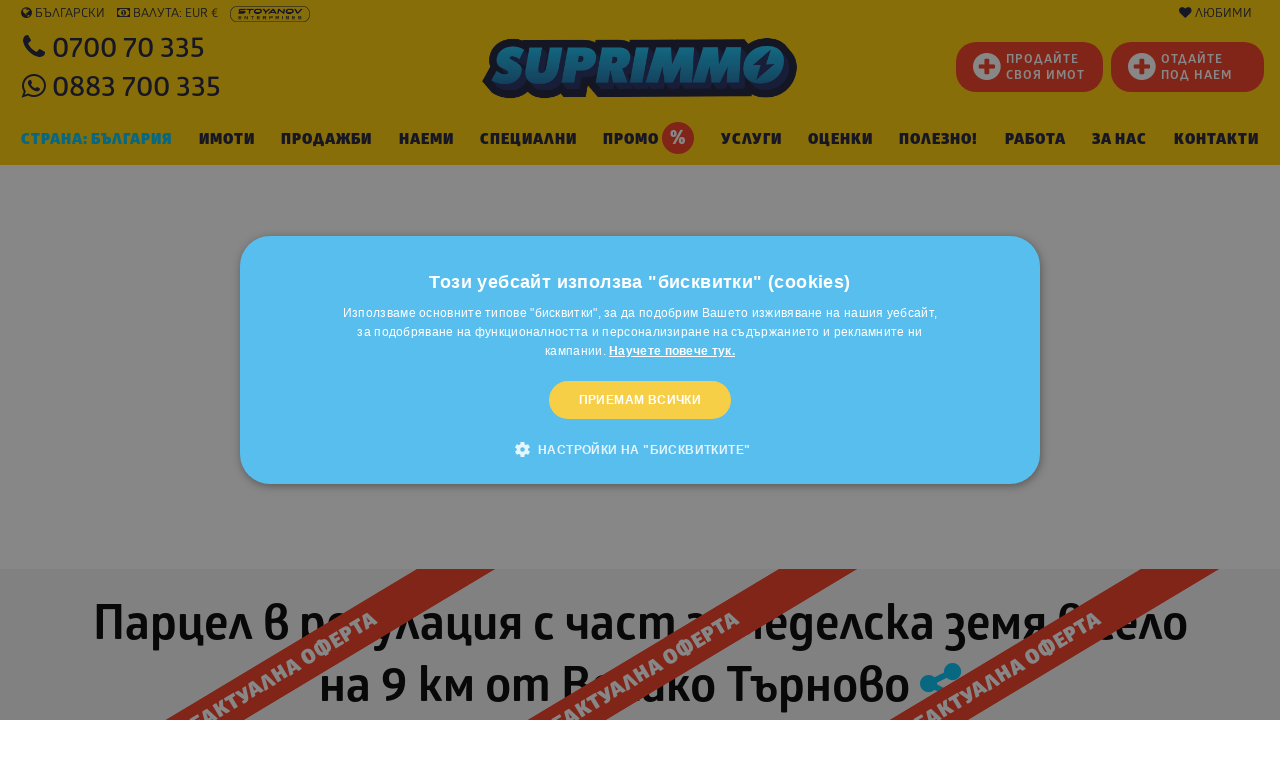

--- FILE ---
content_type: text/html; charset=windows-1251
request_url: https://www.suprimmo.bg/imot-29285-partsel-v-regulatsiya-s-chast-zemedelska-zemya-v-selo-na-9-km-ot-veliko-tarnovo/
body_size: 57548
content:
<!doctype html>
<html class="no-js" lang="bg" >
    <head>
        <meta charset="utf-8">
        <meta name="viewport" content="width=device-width, initial-scale=1.0">

                                    <meta name="robots" content="index, follow" />
                                        <meta name="facebook-domain-verification" content="a80i02ko8gc44w5qx5dxr000r8u6xv" />
                                            
                            <link rel="preload" as="image" href="https://static4.superimoti.bg/property-images/big/29285_1.jpg" />
                <link rel="preconnect" as="css" href="https://maxcdn.bootstrapcdn.com/font-awesome/4.7.0/css/font-awesome.min.css" crossorigin />

        <link rel="icon" href="https://www.suprimmo.bg/img/favicon.png" type="image/x-icon">
        <style>

            .SelectClass, .SumoSelect.open .search-txt, .SumoUnder { position: absolute; -webkit-box-sizing: border-box; -moz-box-sizing: border-box; top: 0; left: 0; height: 2.6125rem; } .SumoSelect p { margin: 0; } .SumoSelect { width: 200px; } .SelectBox { padding: 5px 8px; } .sumoStopScroll { overflow: hidden; } .SumoSelect .hidden { display: none; } .SumoSelect .search-txt { display: none; outline: 0; } .SumoSelect .no-match { display: none; padding: 6px; } .SumoSelect.open .search-txt { display: inline-block; width: 100%; margin: 0; padding: 5px 12px; border: none; box-sizing: border-box; border-radius: 5px; } .SumoSelect.open > .search > label, .SumoSelect.open > .search > span { /* visibility: hidden; */ } .SelectClass, .SumoUnder { right: 0; height: 100%; width: 100%; border: none; box-sizing: border-box; -ms-filter: "progid:DXImageTransform.Microsoft.Alpha(Opacity=0)"; filter: alpha(opacity=0); -moz-opacity: 0; -khtml-opacity: 0; opacity: 0; } .SelectClass { z-index: 1; } .SumoSelect .select-all > label, .SumoSelect > .CaptionCont, .SumoSelect > .optWrapper > .options li.opt label { user-select: none; -o-user-select: none; -moz-user-select: none; -khtml-user-select: none; -webkit-user-select: none; } .SumoSelect { display: inline-block; position: relative; outline: 0; }.SumoSelect.open > .CaptionCont { outline: none; border: 1px solid #000; background-color: #fff; box-shadow: 0 0 5px #939598; transition: box-shadow 0.5s, border-color 0.25s ease-in-out; } .SumoSelect > .CaptionCont { position: relative; border: 1px solid #a4a4a4; min-height: 14px; background-color: #fff; border-radius: 2px; margin: 0; } .SumoSelect > .CaptionCont > span { display: block; padding-right: 30px; text-overflow: ellipsis; white-space: nowrap; overflow: hidden; cursor: default; } .SumoSelect > .CaptionCont > span.placeholder { color: #939598; font-style: italic; } .SumoSelect.SumoSelect.disabled > .CaptionCont > span.placeholder { color: rgb(148, 150, 153); } .SumoSelect > .CaptionCont > label { position: absolute; top: 0; right: 0; bottom: 0; width: 30px; } .SumoSelect > .CaptionCont > label > i { background-image: url([data-uri]); background-position: center center; width: 16px; height: 16px; display: block; position: absolute; top: 0; left: .5rem; right: 0; bottom: 0; margin: auto; background-repeat: no-repeat; opacity: 1; } .SumoSelect > .CaptionCont > .group> i { background-image: url([data-uri]); background-position: center center; width: 16px; height: 16px; display: block; position: absolute; top: 0; left: .5rem; right: 0; bottom: 0; margin: auto; background-repeat: no-repeat; opacity: 1; } .SumoSelect > .optWrapper { display: none; z-index: 1000; top: 30px; width: 100%; position: absolute; left: 0; -webkit-box-sizing: border-box; -moz-box-sizing: border-box; box-sizing: border-box; background: #fff; border: 1px solid #ddd; box-shadow: 2px 3px 3px rgba(0, 0, 0, 0.11); border-radius: 3px; overflow: hidden; } .SumoSelect.open > .optWrapper { top: 35px; display: block; } .SumoSelect.open > .optWrapper.up { top: auto; bottom: 100%; margin-bottom: 5px; } .SumoSelect > .optWrapper ul { list-style: none; display: block; padding: 0; margin: 0; overflow: auto; } .SumoSelect > .optWrapper > .options { border-radius: 2px; position: relative; max-height: 250px; } .SumoSelect > .optWrapper > .options li.group.disabled > label { opacity: 0.5; } .SumoSelect > .optWrapper > .options li ul li.opt { padding-left: 22px; } .SumoSelect > .optWrapper.multiple > .options li ul li.opt { padding-left: 50px; } .SumoSelect > .optWrapper.isFloating > .options { max-height: 100%; box-shadow: 0 0 100px #595959; } .SumoSelect > .optWrapper > .options li.opt { padding: 6px; position: relative; border-bottom: 1px solid #f5f5f5; } .SumoSelect > .optWrapper > .options > li.opt:first-child { border-radius: 2px 2px 0 0; } .SumoSelect > .optWrapper > .options > li.opt:last-child { border-radius: 0 0 2px 2px; border-bottom: none; } .SumoSelect > .optWrapper > .options li.opt:hover { background-color: #e4e4e4; } .SumoSelect > .optWrapper > .options li.opt.sel { background-color: #a1c0e4; border-bottom: 1px solid #a1c0e4; } .SumoSelect > .optWrapper > .options li label { text-overflow: ellipsis; white-space: nowrap; overflow: hidden; display: block; cursor: pointer; } .SumoSelect > .optWrapper > .options li span { display: none; } .SumoSelect > .optWrapper > .options li.group > label { cursor: default; padding: 10px 6px; font-weight: 700; } .SumoSelect > .optWrapper.isFloating { position: fixed; top: 0; left: 0; right: 0; width: 90%; bottom: 0; margin: auto; max-height: 90%; } .SumoSelect > .optWrapper > .options li.opt.disabled { background-color: inherit; pointer-events: none; } .SumoSelect > .optWrapper > .options li.opt.disabled * { -ms-filter: "progid:DXImageTransform.Microsoft.Alpha(Opacity=50)"; filter: alpha(opacity=50); -moz-opacity: 0.5; -khtml-opacity: 0.5; opacity: 0.5; } .SumoSelect > .optWrapper.multiple > .options li.opt { padding-left: 35px; cursor: pointer; } .SumoSelect .select-all > span, .SumoSelect > .optWrapper.multiple > .options li.opt span,.SumoSelect > .optWrapper.multiple > .options .group span { position: absolute; display: block; width: 30px; top: 0; bottom: 0; margin-left: -35px; } .SumoSelect .options .group .group-label{ position: relative!important; padding-left:2.7rem!important ; cursor: pointer!important ; user-select: none; background:whitesmoke; } .SumoSelect .options .group{ padding-left:0rem!important ; padding-top:0!important; padding-bottom:0!important; }.SumoSelect>.optWrapper.multiple>.options .group.selected-group .group-label span i { background-color: #50d8b4; box-shadow: none; border-color: transparent; background-image: url([data-uri]); background-repeat: no-repeat; background-position: center center; }.SumoSelect .select-all > span i, .SumoSelect > .optWrapper.multiple > .options li.opt span i { position: absolute; margin: auto; left: 0; right: 0; top: 0; bottom: 0; width: 14px; height: 14px; border: 1px solid #aeaeae; border-radius: 2px; box-shadow: inset 0 1px 3px rgba(0, 0, 0, 0.15); background-color: #fff; } .SumoSelect > .optWrapper > .MultiControls { display: none; border-top: 1px solid #ddd; background-color: #fff; box-shadow: 0 0 2px rgba(0, 0, 0, 0.13); border-radius: 0 0 3px 3px; } .SumoSelect > .optWrapper.multiple.isFloating > .MultiControls { display: block; margin-top: 5px; position: absolute; bottom: 0; width: 100%; } .SumoSelect > .optWrapper.multiple.okCancelInMulti > .MultiControls { display: block; } .SumoSelect > .optWrapper.multiple.okCancelInMulti > .MultiControls > p { padding: 6px; } .SumoSelect > .optWrapper.multiple > .MultiControls > p { display: inline-block; cursor: pointer; padding: 12px; width: 50%; box-sizing: border-box; text-align: center; } .SumoSelect > .optWrapper.multiple > .MultiControls > p:hover { opacity: .8; } .SumoSelect > .optWrapper.multiple > .MultiControls > p.btnOk { border-right: 1px solid #dbdbdb; border-radius: 0 0 0 3px; } .SumoSelect > .optWrapper.multiple > .MultiControls > p.btnCancel { border-radius: 0 0 3px; } .SumoSelect > .optWrapper.isFloating > .options li.opt { padding: 12px 6px; } .SumoSelect > .optWrapper.multiple.isFloating > .options li.opt { padding-left: 35px; } .SumoSelect > .optWrapper.multiple.isFloating { padding-bottom: 43px; } .SumoSelect .select-all.partial > span i, .SumoSelect .select-all.selected > span i, .SumoSelect > .optWrapper.multiple > .options li.opt.selected span i { background-color: #11a911; box-shadow: none; border-color: transparent; background-image: url([data-uri]); background-repeat: no-repeat; background-position: center center; } .SumoSelect.disabled { opacity: 1; cursor: not-allowed; } .SumoSelect.disabled >.CaptionCont>span.placeholder,.SumoSelect.disabled >.CaptionCont>label { cursor: not-allowed; opacity: .7; }.SumoSelect.disabled > .CaptionCont { background-color: rgba(255, 255, 255, 0.712); border-radius: 20px; } .SumoSelect .select-all { border-radius: 3px 3px 0 0; position: relative; border-bottom: 1px solid #ddd; background-color: #fff; padding: 8px 0 3px 35px; height: 20px; cursor: pointer; } .SumoSelect .select-all > label, .SumoSelect .select-all > span i { cursor: pointer; } .SumoSelect .select-all.partial > span i { background-color: #ccc; } .SumoSelect > .optWrapper > .options li.optGroup { padding-left: 5px; text-decoration: underline; } /*# sourceMappingURL=sumoselect.min.css.map */
        </style>

        <style>
            @import url(https://maxcdn.bootstrapcdn.com/font-awesome/4.7.0/css/font-awesome.min.css);
            @font-face {
                font-family: "Glober";
                src: url("/css_v7/webfonts_bg/GloberBG-Bold.woff") format("woff"), url("/css_v7/webfonts_bg/GloberBG-Bold.woff2") format("woff2");
                font-weight: bold;
            }
            @font-face {
                font-family: "Glober";
                src: url("/css_v7/webfonts_bg/GloberBG-BoldItalic.woff") format("woff"), url("/css_v7/webfonts_bg/GloberBG-BoldItalic.woff2") format("woff2");
                font-weight: bold;
                font-style: italic;
            }
            @font-face {
                font-family: "Glober";
                src: url("/css_v7/webfonts_bg/GloberBG-Regular.woff") format("woff"), url("/css_v7/webfonts_bg/GloberBG-Regular.woff2") format("woff2");
                font-weight: normal;
            }
            @font-face {
                font-family: "Glober";
                src: url("/css_v7/webfonts_bg/GloberBG-RegularItalic.woff") format("woff"),
                    url("/css_v7/webfonts_bg/GloberBG-RegularItalic.woff2") format("woff2");
                font-weight: normal;
                font-style: italic;
            }
            @font-face {
                font-family: "GloberLight";
                src: url("/css_v7/webfonts_bg/GloberBG-Light.woff") format("woff"), url("/css_v7/webfonts_bg/GloberBG-Light.woff2") format("woff2");
            }
            @font-face {
                font-family: "GloberSemiBold";
                src: url("/css_v7/webfonts_bg/GloberBG-SemiBold.woff") format("woff"), url("/css_v7/webfonts_bg/GloberBG-SemiBold.woff2") format("woff2");
            }
            @font-face {
                font-family: "GloberBold";
                src: url("/css_v7/webfonts_bg/GloberBG-Bold.woff") format("woff"), url("/css_v7/webfonts_bg/GloberBG-Bold.woff2") format("woff2");
            }
            @font-face {
                font-family: "GloberHeavy";
                src: url("/css_v7/webfonts_bg/GloberBG-Heavy.woff") format("woff"), url("/css_v7/webfonts_bg/GloberBG-Heavy.woff2") format("woff2");
            }
            @font-face {
                font-family: "GloberBlack";
                src: url("/css_v7/webfonts_bg/GloberBG-Black.woff") format("woff"), url("/css_v7/webfonts_bg/GloberBG-Black.woff2") format("woff2");
            }
        </style>
        <!-- frame.css -->
        <style>
            @media print,screen and (min-width:35.5em){.reveal,.reveal.large,.reveal.small,.reveal.tiny{right:auto;left:auto;margin:0 auto}}/*! normalize-scss | MIT/GPLv2 License | bit.ly/normalize-scss */html{font-family:sans-serif;line-height:1.15;-ms-text-size-adjust:100%;-webkit-text-size-adjust:100%}body{margin:0}article,aside,footer,header,nav,section{display:block}h1{font-size:2em;margin:.67em 0}figcaption,figure{display:block}figure{margin:1em 40px}hr{box-sizing:content-box;height:0;overflow:visible}main{display:block}pre{font-family:monospace,monospace;font-size:1em}a{background-color:transparent;-webkit-text-decoration-skip:objects}a:active,a:hover{outline-width:0}abbr[title]{border-bottom:none;text-decoration:underline;text-decoration:underline dotted}b,strong{font-weight:inherit}b,strong{font-weight:bolder}code,kbd,samp{font-family:monospace,monospace;font-size:1em}dfn{font-style:italic}mark{background-color:#ff0;color:#000}small{font-size:80%}sub,sup{font-size:75%;line-height:0;position:relative;vertical-align:baseline}sub{bottom:-.25em}sup{top:-.5em}audio,video{display:inline-block}audio:not([controls]){display:none;height:0}img{border-style:none}svg:not(:root){overflow:hidden}button,input,optgroup,select,textarea{font-family:sans-serif;font-size:100%;line-height:1.15;margin:0}button{overflow:visible}button,select{text-transform:none}[type=reset],[type=submit],button,html [type=button]{-webkit-appearance:button}[type=button]::-moz-focus-inner,[type=reset]::-moz-focus-inner,[type=submit]::-moz-focus-inner,button::-moz-focus-inner{border-style:none;padding:0}[type=button]:-moz-focusring,[type=reset]:-moz-focusring,[type=submit]:-moz-focusring,button:-moz-focusring{outline:1px dotted ButtonText}input{overflow:visible}[type=checkbox],[type=radio]{box-sizing:border-box;padding:0}[type=number]::-webkit-inner-spin-button,[type=number]::-webkit-outer-spin-button{height:auto}[type=search]{-webkit-appearance:textfield;outline-offset:-2px}[type=search]::-webkit-search-cancel-button,[type=search]::-webkit-search-decoration{-webkit-appearance:none}::-webkit-file-upload-button{-webkit-appearance:button;font:inherit}fieldset{border:1px solid silver;margin:0 2px;padding:.35em .625em .75em}legend{box-sizing:border-box;display:table;max-width:100%;padding:0;color:inherit;white-space:normal}progress{display:inline-block;vertical-align:baseline}textarea{overflow:auto}details{display:block}summary{display:list-item}menu{display:block}canvas{display:inline-block}template{display:none}[hidden]{display:none}.foundation-mq{font-family:"small=0em&medium=35.5em&large=64em&xlarge=75em&xxlarge=90em"}html{box-sizing:border-box;font-size:100%}*,::after,::before{box-sizing:inherit}body{margin:0;padding:0;background:#fff;font-family:Glober,"Helvetica Neue",Helvetica,Roboto,Arial,sans-serif;font-weight:400;line-height:1.5;color:#000;-webkit-font-smoothing:antialiased;-moz-osx-font-smoothing:grayscale}img{display:inline-block;vertical-align:middle;max-width:100%;height:auto;-ms-interpolation-mode:bicubic}textarea{height:auto;min-height:50px;border-radius:20px}select{box-sizing:border-box;width:100%;border-radius:20px}.map_canvas embed,.map_canvas img,.map_canvas object,.mqa-display embed,.mqa-display img,.mqa-display object{max-width:none!important}button{padding:0;appearance:none;border:0;border-radius:20px;background:0 0;line-height:1;cursor:auto}[data-whatinput=mouse] button{outline:0}pre{overflow:auto}button,input,optgroup,select,textarea{font-family:inherit}.is-visible{display:block!important}.is-hidden{display:none!important}.grid-container{padding-right:.75rem;padding-left:.75rem;max-width:73.75rem;margin:0 auto}.grid-container.fluid{padding-right:.75rem;padding-left:.75rem;max-width:100%;margin:0 auto}.grid-container.full{padding-right:0;padding-left:0;max-width:100%;margin:0 auto}.grid-x{display:flex;flex-flow:row wrap}.cell{flex:0 0 auto;min-height:0;min-width:0;width:100%}.cell.auto{flex:1 1 0px}.cell.shrink{flex:0 0 auto}.grid-x>.auto{width:auto}.grid-x>.shrink{width:auto}.grid-x>.small-1,.grid-x>.small-10,.grid-x>.small-11,.grid-x>.small-12,.grid-x>.small-2,.grid-x>.small-3,.grid-x>.small-4,.grid-x>.small-5,.grid-x>.small-6,.grid-x>.small-7,.grid-x>.small-8,.grid-x>.small-9,.grid-x>.small-full,.grid-x>.small-shrink{flex-basis:auto}@media print,screen and (min-width:35.5em){.grid-x>.medium-1,.grid-x>.medium-10,.grid-x>.medium-11,.grid-x>.medium-12,.grid-x>.medium-2,.grid-x>.medium-3,.grid-x>.medium-4,.grid-x>.medium-5,.grid-x>.medium-6,.grid-x>.medium-7,.grid-x>.medium-8,.grid-x>.medium-9,.grid-x>.medium-full,.grid-x>.medium-shrink{flex-basis:auto}}@media print,screen and (min-width:64em){.grid-x>.large-1,.grid-x>.large-10,.grid-x>.large-11,.grid-x>.large-12,.grid-x>.large-2,.grid-x>.large-3,.grid-x>.large-4,.grid-x>.large-5,.grid-x>.large-6,.grid-x>.large-7,.grid-x>.large-8,.grid-x>.large-9,.grid-x>.large-full,.grid-x>.large-shrink{flex-basis:auto}}.grid-x>.small-1{width:8.33333%}.grid-x>.small-2{width:16.66667%}.grid-x>.small-3{width:25%}.grid-x>.small-4{width:33.33333%}.grid-x>.small-5{width:41.66667%}.grid-x>.small-6{width:50%}.grid-x>.small-7{width:58.33333%}.grid-x>.small-8{width:66.66667%}.grid-x>.small-9{width:75%}.grid-x>.small-10{width:83.33333%}.grid-x>.small-11{width:91.66667%}.grid-x>.small-12{width:100%}@media print,screen and (min-width:35.5em){.grid-x>.medium-auto{flex:1 1 0px;width:auto}.grid-x>.medium-shrink{flex:0 0 auto;width:auto}.grid-x>.medium-1{width:8.33333%}.grid-x>.medium-2{width:16.66667%}.grid-x>.medium-3{width:25%}.grid-x>.medium-4{width:33.33333%}.grid-x>.medium-5{width:41.66667%}.grid-x>.medium-6{width:50%}.grid-x>.medium-7{width:58.33333%}.grid-x>.medium-8{width:66.66667%}.grid-x>.medium-9{width:75%}.grid-x>.medium-10{width:83.33333%}.grid-x>.medium-11{width:91.66667%}.grid-x>.medium-12{width:100%}}@media print,screen and (min-width:64em){.grid-x>.large-auto{flex:1 1 0px;width:auto}.grid-x>.large-shrink{flex:0 0 auto;width:auto}.grid-x>.large-1{width:8.33333%}.grid-x>.large-2{width:16.66667%}.grid-x>.large-3{width:25%}.grid-x>.large-4{width:33.33333%}.grid-x>.large-5{width:41.66667%}.grid-x>.large-6{width:50%}.grid-x>.large-7{width:58.33333%}.grid-x>.large-8{width:66.66667%}.grid-x>.large-9{width:75%}.grid-x>.large-10{width:83.33333%}.grid-x>.large-11{width:91.66667%}.grid-x>.large-12{width:100%}}.grid-margin-x:not(.grid-x)>.cell{width:auto}.grid-margin-y:not(.grid-y)>.cell{height:auto}.grid-margin-x{margin-left:-.75rem;margin-right:-.75rem}.grid-margin-x>.cell{width:calc(100% - 1.5rem);margin-left:.75rem;margin-right:.75rem}.grid-margin-x>.auto{width:auto}.grid-margin-x>.shrink{width:auto}.grid-margin-x>.small-1{width:calc(8.33333% - 1.5rem)}.grid-margin-x>.small-2{width:calc(16.66667% - 1.5rem)}.grid-margin-x>.small-3{width:calc(25% - 1.5rem)}.grid-margin-x>.small-4{width:calc(33.33333% - 1.5rem)}.grid-margin-x>.small-5{width:calc(41.66667% - 1.5rem)}.grid-margin-x>.small-6{width:calc(50% - 1.5rem)}.grid-margin-x>.small-7{width:calc(58.33333% - 1.5rem)}.grid-margin-x>.small-8{width:calc(66.66667% - 1.5rem)}.grid-margin-x>.small-9{width:calc(75% - 1.5rem)}.grid-margin-x>.small-10{width:calc(83.33333% - 1.5rem)}.grid-margin-x>.small-11{width:calc(91.66667% - 1.5rem)}.grid-margin-x>.small-12{width:calc(100% - 1.5rem)}@media print,screen and (min-width:35.5em){.grid-margin-x>.medium-auto{width:auto}.grid-margin-x>.medium-shrink{width:auto}.grid-margin-x>.medium-1{width:calc(8.33333% - 1.5rem)}.grid-margin-x>.medium-2{width:calc(16.66667% - 1.5rem)}.grid-margin-x>.medium-3{width:calc(25% - 1.5rem)}.grid-margin-x>.medium-4{width:calc(33.33333% - 1.5rem)}.grid-margin-x>.medium-5{width:calc(41.66667% - 1.5rem)}.grid-margin-x>.medium-6{width:calc(50% - 1.5rem)}.grid-margin-x>.medium-7{width:calc(58.33333% - 1.5rem)}.grid-margin-x>.medium-8{width:calc(66.66667% - 1.5rem)}.grid-margin-x>.medium-9{width:calc(75% - 1.5rem)}.grid-margin-x>.medium-10{width:calc(83.33333% - 1.5rem)}.grid-margin-x>.medium-11{width:calc(91.66667% - 1.5rem)}.grid-margin-x>.medium-12{width:calc(100% - 1.5rem)}}@media print,screen and (min-width:64em){.grid-margin-x>.large-auto{width:auto}.grid-margin-x>.large-shrink{width:auto}.grid-margin-x>.large-1{width:calc(8.33333% - 1.5rem)}.grid-margin-x>.large-2{width:calc(16.66667% - 1.5rem)}.grid-margin-x>.large-3{width:calc(25% - 1.5rem)}.grid-margin-x>.large-4{width:calc(33.33333% - 1.5rem)}.grid-margin-x>.large-5{width:calc(41.66667% - 1.5rem)}.grid-margin-x>.large-6{width:calc(50% - 1.5rem)}.grid-margin-x>.large-7{width:calc(58.33333% - 1.5rem)}.grid-margin-x>.large-8{width:calc(66.66667% - 1.5rem)}.grid-margin-x>.large-9{width:calc(75% - 1.5rem)}.grid-margin-x>.large-10{width:calc(83.33333% - 1.5rem)}.grid-margin-x>.large-11{width:calc(91.66667% - 1.5rem)}.grid-margin-x>.large-12{width:calc(100% - 1.5rem)}}.grid-padding-x .grid-padding-x{margin-right:-.75rem;margin-left:-.75rem}.grid-container:not(.full)>.grid-padding-x{margin-right:-.75rem;margin-left:-.75rem}.grid-padding-x>.cell{padding-right:.75rem;padding-left:.75rem}.small-up-1>.cell{width:100%}.small-up-2>.cell{width:50%}.small-up-3>.cell{width:33.33333%}.small-up-4>.cell{width:25%}.small-up-5>.cell{width:20%}.small-up-6>.cell{width:16.66667%}.small-up-7>.cell{width:14.28571%}.small-up-8>.cell{width:12.5%}@media print,screen and (min-width:35.5em){.medium-up-1>.cell{width:100%}.medium-up-2>.cell{width:50%}.medium-up-3>.cell{width:33.33333%}.medium-up-4>.cell{width:25%}.medium-up-5>.cell{width:20%}.medium-up-6>.cell{width:16.66667%}.medium-up-7>.cell{width:14.28571%}.medium-up-8>.cell{width:12.5%}}@media print,screen and (min-width:64em){.large-up-1>.cell{width:100%}.large-up-2>.cell{width:50%}.large-up-3>.cell{width:33.33333%}.large-up-4>.cell{width:25%}.large-up-5>.cell{width:20%}.large-up-6>.cell{width:16.66667%}.large-up-7>.cell{width:14.28571%}.large-up-8>.cell{width:12.5%}}.grid-margin-x.small-up-1>.cell{width:calc(100% - 1.5rem)}.grid-margin-x.small-up-2>.cell{width:calc(50% - 1.5rem)}.grid-margin-x.small-up-3>.cell{width:calc(33.33333% - 1.5rem)}.grid-margin-x.small-up-4>.cell{width:calc(25% - 1.5rem)}.grid-margin-x.small-up-5>.cell{width:calc(20% - 1.5rem)}.grid-margin-x.small-up-6>.cell{width:calc(16.66667% - 1.5rem)}.grid-margin-x.small-up-7>.cell{width:calc(14.28571% - 1.5rem)}.grid-margin-x.small-up-8>.cell{width:calc(12.5% - 1.5rem)}@media print,screen and (min-width:35.5em){.grid-margin-x.medium-up-1>.cell{width:calc(100% - 1.5rem)}.grid-margin-x.medium-up-2>.cell{width:calc(50% - 1.5rem)}.grid-margin-x.medium-up-3>.cell{width:calc(33.33333% - 1.5rem)}.grid-margin-x.medium-up-4>.cell{width:calc(25% - 1.5rem)}.grid-margin-x.medium-up-5>.cell{width:calc(20% - 1.5rem)}.grid-margin-x.medium-up-6>.cell{width:calc(16.66667% - 1.5rem)}.grid-margin-x.medium-up-7>.cell{width:calc(14.28571% - 1.5rem)}.grid-margin-x.medium-up-8>.cell{width:calc(12.5% - 1.5rem)}}@media print,screen and (min-width:64em){.grid-margin-x.large-up-1>.cell{width:calc(100% - 1.5rem)}.grid-margin-x.large-up-2>.cell{width:calc(50% - 1.5rem)}.grid-margin-x.large-up-3>.cell{width:calc(33.33333% - 1.5rem)}.grid-margin-x.large-up-4>.cell{width:calc(25% - 1.5rem)}.grid-margin-x.large-up-5>.cell{width:calc(20% - 1.5rem)}.grid-margin-x.large-up-6>.cell{width:calc(16.66667% - 1.5rem)}.grid-margin-x.large-up-7>.cell{width:calc(14.28571% - 1.5rem)}.grid-margin-x.large-up-8>.cell{width:calc(12.5% - 1.5rem)}}.small-margin-collapse{margin-right:0;margin-left:0}.small-margin-collapse>.cell{margin-right:0;margin-left:0}.small-margin-collapse>.small-1{width:8.33333%}.small-margin-collapse>.small-2{width:16.66667%}.small-margin-collapse>.small-3{width:25%}.small-margin-collapse>.small-4{width:33.33333%}.small-margin-collapse>.small-5{width:41.66667%}.small-margin-collapse>.small-6{width:50%}.small-margin-collapse>.small-7{width:58.33333%}.small-margin-collapse>.small-8{width:66.66667%}.small-margin-collapse>.small-9{width:75%}.small-margin-collapse>.small-10{width:83.33333%}.small-margin-collapse>.small-11{width:91.66667%}.small-margin-collapse>.small-12{width:100%}@media print,screen and (min-width:35.5em){.small-margin-collapse>.medium-1{width:8.33333%}.small-margin-collapse>.medium-2{width:16.66667%}.small-margin-collapse>.medium-3{width:25%}.small-margin-collapse>.medium-4{width:33.33333%}.small-margin-collapse>.medium-5{width:41.66667%}.small-margin-collapse>.medium-6{width:50%}.small-margin-collapse>.medium-7{width:58.33333%}.small-margin-collapse>.medium-8{width:66.66667%}.small-margin-collapse>.medium-9{width:75%}.small-margin-collapse>.medium-10{width:83.33333%}.small-margin-collapse>.medium-11{width:91.66667%}.small-margin-collapse>.medium-12{width:100%}}@media print,screen and (min-width:64em){.small-margin-collapse>.large-1{width:8.33333%}.small-margin-collapse>.large-2{width:16.66667%}.small-margin-collapse>.large-3{width:25%}.small-margin-collapse>.large-4{width:33.33333%}.small-margin-collapse>.large-5{width:41.66667%}.small-margin-collapse>.large-6{width:50%}.small-margin-collapse>.large-7{width:58.33333%}.small-margin-collapse>.large-8{width:66.66667%}.small-margin-collapse>.large-9{width:75%}.small-margin-collapse>.large-10{width:83.33333%}.small-margin-collapse>.large-11{width:91.66667%}.small-margin-collapse>.large-12{width:100%}}.small-padding-collapse{margin-right:0;margin-left:0}.small-padding-collapse>.cell{padding-right:0;padding-left:0}@media print,screen and (min-width:35.5em){.medium-margin-collapse{margin-right:0;margin-left:0}.medium-margin-collapse>.cell{margin-right:0;margin-left:0}}@media print,screen and (min-width:35.5em){.medium-margin-collapse>.small-1{width:8.33333%}.medium-margin-collapse>.small-2{width:16.66667%}.medium-margin-collapse>.small-3{width:25%}.medium-margin-collapse>.small-4{width:33.33333%}.medium-margin-collapse>.small-5{width:41.66667%}.medium-margin-collapse>.small-6{width:50%}.medium-margin-collapse>.small-7{width:58.33333%}.medium-margin-collapse>.small-8{width:66.66667%}.medium-margin-collapse>.small-9{width:75%}.medium-margin-collapse>.small-10{width:83.33333%}.medium-margin-collapse>.small-11{width:91.66667%}.medium-margin-collapse>.small-12{width:100%}}@media print,screen and (min-width:35.5em){.medium-margin-collapse>.medium-1{width:8.33333%}.medium-margin-collapse>.medium-2{width:16.66667%}.medium-margin-collapse>.medium-3{width:25%}.medium-margin-collapse>.medium-4{width:33.33333%}.medium-margin-collapse>.medium-5{width:41.66667%}.medium-margin-collapse>.medium-6{width:50%}.medium-margin-collapse>.medium-7{width:58.33333%}.medium-margin-collapse>.medium-8{width:66.66667%}.medium-margin-collapse>.medium-9{width:75%}.medium-margin-collapse>.medium-10{width:83.33333%}.medium-margin-collapse>.medium-11{width:91.66667%}.medium-margin-collapse>.medium-12{width:100%}}@media print,screen and (min-width:64em){.medium-margin-collapse>.large-1{width:8.33333%}.medium-margin-collapse>.large-2{width:16.66667%}.medium-margin-collapse>.large-3{width:25%}.medium-margin-collapse>.large-4{width:33.33333%}.medium-margin-collapse>.large-5{width:41.66667%}.medium-margin-collapse>.large-6{width:50%}.medium-margin-collapse>.large-7{width:58.33333%}.medium-margin-collapse>.large-8{width:66.66667%}.medium-margin-collapse>.large-9{width:75%}.medium-margin-collapse>.large-10{width:83.33333%}.medium-margin-collapse>.large-11{width:91.66667%}.medium-margin-collapse>.large-12{width:100%}}@media print,screen and (min-width:35.5em){.medium-padding-collapse{margin-right:0;margin-left:0}.medium-padding-collapse>.cell{padding-right:0;padding-left:0}}@media print,screen and (min-width:64em){.large-margin-collapse{margin-right:0;margin-left:0}.large-margin-collapse>.cell{margin-right:0;margin-left:0}}@media print,screen and (min-width:64em){.large-margin-collapse>.small-1{width:8.33333%}.large-margin-collapse>.small-2{width:16.66667%}.large-margin-collapse>.small-3{width:25%}.large-margin-collapse>.small-4{width:33.33333%}.large-margin-collapse>.small-5{width:41.66667%}.large-margin-collapse>.small-6{width:50%}.large-margin-collapse>.small-7{width:58.33333%}.large-margin-collapse>.small-8{width:66.66667%}.large-margin-collapse>.small-9{width:75%}.large-margin-collapse>.small-10{width:83.33333%}.large-margin-collapse>.small-11{width:91.66667%}.large-margin-collapse>.small-12{width:100%}}@media print,screen and (min-width:64em){.large-margin-collapse>.medium-1{width:8.33333%}.large-margin-collapse>.medium-2{width:16.66667%}.large-margin-collapse>.medium-3{width:25%}.large-margin-collapse>.medium-4{width:33.33333%}.large-margin-collapse>.medium-5{width:41.66667%}.large-margin-collapse>.medium-6{width:50%}.large-margin-collapse>.medium-7{width:58.33333%}.large-margin-collapse>.medium-8{width:66.66667%}.large-margin-collapse>.medium-9{width:75%}.large-margin-collapse>.medium-10{width:83.33333%}.large-margin-collapse>.medium-11{width:91.66667%}.large-margin-collapse>.medium-12{width:100%}}@media print,screen and (min-width:64em){.large-margin-collapse>.large-1{width:8.33333%}.large-margin-collapse>.large-2{width:16.66667%}.large-margin-collapse>.large-3{width:25%}.large-margin-collapse>.large-4{width:33.33333%}.large-margin-collapse>.large-5{width:41.66667%}.large-margin-collapse>.large-6{width:50%}.large-margin-collapse>.large-7{width:58.33333%}.large-margin-collapse>.large-8{width:66.66667%}.large-margin-collapse>.large-9{width:75%}.large-margin-collapse>.large-10{width:83.33333%}.large-margin-collapse>.large-11{width:91.66667%}.large-margin-collapse>.large-12{width:100%}}@media print,screen and (min-width:64em){.large-padding-collapse{margin-right:0;margin-left:0}.large-padding-collapse>.cell{padding-right:0;padding-left:0}}.small-offset-0{margin-left:0}.grid-margin-x>.small-offset-0{margin-left:calc(0% + .75rem)}.small-offset-1{margin-left:8.33333%}.grid-margin-x>.small-offset-1{margin-left:calc(8.33333% + .75rem)}.small-offset-2{margin-left:16.66667%}.grid-margin-x>.small-offset-2{margin-left:calc(16.66667% + .75rem)}.small-offset-3{margin-left:25%}.grid-margin-x>.small-offset-3{margin-left:calc(25% + .75rem)}.small-offset-4{margin-left:33.33333%}.grid-margin-x>.small-offset-4{margin-left:calc(33.33333% + .75rem)}.small-offset-5{margin-left:41.66667%}.grid-margin-x>.small-offset-5{margin-left:calc(41.66667% + .75rem)}.small-offset-6{margin-left:50%}.grid-margin-x>.small-offset-6{margin-left:calc(50% + .75rem)}.small-offset-7{margin-left:58.33333%}.grid-margin-x>.small-offset-7{margin-left:calc(58.33333% + .75rem)}.small-offset-8{margin-left:66.66667%}.grid-margin-x>.small-offset-8{margin-left:calc(66.66667% + .75rem)}.small-offset-9{margin-left:75%}.grid-margin-x>.small-offset-9{margin-left:calc(75% + .75rem)}.small-offset-10{margin-left:83.33333%}.grid-margin-x>.small-offset-10{margin-left:calc(83.33333% + .75rem)}.small-offset-11{margin-left:91.66667%}.grid-margin-x>.small-offset-11{margin-left:calc(91.66667% + .75rem)}@media print,screen and (min-width:35.5em){.medium-offset-0{margin-left:0}.grid-margin-x>.medium-offset-0{margin-left:calc(0% + .75rem)}.medium-offset-1{margin-left:8.33333%}.grid-margin-x>.medium-offset-1{margin-left:calc(8.33333% + .75rem)}.medium-offset-2{margin-left:16.66667%}.grid-margin-x>.medium-offset-2{margin-left:calc(16.66667% + .75rem)}.medium-offset-3{margin-left:25%}.grid-margin-x>.medium-offset-3{margin-left:calc(25% + .75rem)}.medium-offset-4{margin-left:33.33333%}.grid-margin-x>.medium-offset-4{margin-left:calc(33.33333% + .75rem)}.medium-offset-5{margin-left:41.66667%}.grid-margin-x>.medium-offset-5{margin-left:calc(41.66667% + .75rem)}.medium-offset-6{margin-left:50%}.grid-margin-x>.medium-offset-6{margin-left:calc(50% + .75rem)}.medium-offset-7{margin-left:58.33333%}.grid-margin-x>.medium-offset-7{margin-left:calc(58.33333% + .75rem)}.medium-offset-8{margin-left:66.66667%}.grid-margin-x>.medium-offset-8{margin-left:calc(66.66667% + .75rem)}.medium-offset-9{margin-left:75%}.grid-margin-x>.medium-offset-9{margin-left:calc(75% + .75rem)}.medium-offset-10{margin-left:83.33333%}.grid-margin-x>.medium-offset-10{margin-left:calc(83.33333% + .75rem)}.medium-offset-11{margin-left:91.66667%}.grid-margin-x>.medium-offset-11{margin-left:calc(91.66667% + .75rem)}}@media print,screen and (min-width:64em){.large-offset-0{margin-left:0}.grid-margin-x>.large-offset-0{margin-left:calc(0% + .75rem)}.large-offset-1{margin-left:8.33333%}.grid-margin-x>.large-offset-1{margin-left:calc(8.33333% + .75rem)}.large-offset-2{margin-left:16.66667%}.grid-margin-x>.large-offset-2{margin-left:calc(16.66667% + .75rem)}.large-offset-3{margin-left:25%}.grid-margin-x>.large-offset-3{margin-left:calc(25% + .75rem)}.large-offset-4{margin-left:33.33333%}.grid-margin-x>.large-offset-4{margin-left:calc(33.33333% + .75rem)}.large-offset-5{margin-left:41.66667%}.grid-margin-x>.large-offset-5{margin-left:calc(41.66667% + .75rem)}.large-offset-6{margin-left:50%}.grid-margin-x>.large-offset-6{margin-left:calc(50% + .75rem)}.large-offset-7{margin-left:58.33333%}.grid-margin-x>.large-offset-7{margin-left:calc(58.33333% + .75rem)}.large-offset-8{margin-left:66.66667%}.grid-margin-x>.large-offset-8{margin-left:calc(66.66667% + .75rem)}.large-offset-9{margin-left:75%}.grid-margin-x>.large-offset-9{margin-left:calc(75% + .75rem)}.large-offset-10{margin-left:83.33333%}.grid-margin-x>.large-offset-10{margin-left:calc(83.33333% + .75rem)}.large-offset-11{margin-left:91.66667%}.grid-margin-x>.large-offset-11{margin-left:calc(91.66667% + .75rem)}}.grid-y{display:flex;flex-flow:column nowrap}.grid-y>.cell{width:auto}.grid-y>.auto{height:auto}.grid-y>.shrink{height:auto}.grid-y>.small-1,.grid-y>.small-10,.grid-y>.small-11,.grid-y>.small-12,.grid-y>.small-2,.grid-y>.small-3,.grid-y>.small-4,.grid-y>.small-5,.grid-y>.small-6,.grid-y>.small-7,.grid-y>.small-8,.grid-y>.small-9,.grid-y>.small-full,.grid-y>.small-shrink{flex-basis:auto}@media print,screen and (min-width:35.5em){.grid-y>.medium-1,.grid-y>.medium-10,.grid-y>.medium-11,.grid-y>.medium-12,.grid-y>.medium-2,.grid-y>.medium-3,.grid-y>.medium-4,.grid-y>.medium-5,.grid-y>.medium-6,.grid-y>.medium-7,.grid-y>.medium-8,.grid-y>.medium-9,.grid-y>.medium-full,.grid-y>.medium-shrink{flex-basis:auto}}@media print,screen and (min-width:64em){.grid-y>.large-1,.grid-y>.large-10,.grid-y>.large-11,.grid-y>.large-12,.grid-y>.large-2,.grid-y>.large-3,.grid-y>.large-4,.grid-y>.large-5,.grid-y>.large-6,.grid-y>.large-7,.grid-y>.large-8,.grid-y>.large-9,.grid-y>.large-full,.grid-y>.large-shrink{flex-basis:auto}}.grid-y>.small-1{height:8.33333%}.grid-y>.small-2{height:16.66667%}.grid-y>.small-3{height:25%}.grid-y>.small-4{height:33.33333%}.grid-y>.small-5{height:41.66667%}.grid-y>.small-6{height:50%}.grid-y>.small-7{height:58.33333%}.grid-y>.small-8{height:66.66667%}.grid-y>.small-9{height:75%}.grid-y>.small-10{height:83.33333%}.grid-y>.small-11{height:91.66667%}.grid-y>.small-12{height:100%}@media print,screen and (min-width:35.5em){.grid-y>.medium-auto{flex:1 1 0px;height:auto}.grid-y>.medium-shrink{height:auto}.grid-y>.medium-1{height:8.33333%}.grid-y>.medium-2{height:16.66667%}.grid-y>.medium-3{height:25%}.grid-y>.medium-4{height:33.33333%}.grid-y>.medium-5{height:41.66667%}.grid-y>.medium-6{height:50%}.grid-y>.medium-7{height:58.33333%}.grid-y>.medium-8{height:66.66667%}.grid-y>.medium-9{height:75%}.grid-y>.medium-10{height:83.33333%}.grid-y>.medium-11{height:91.66667%}.grid-y>.medium-12{height:100%}}@media print,screen and (min-width:64em){.grid-y>.large-auto{flex:1 1 0px;height:auto}.grid-y>.large-shrink{height:auto}.grid-y>.large-1{height:8.33333%}.grid-y>.large-2{height:16.66667%}.grid-y>.large-3{height:25%}.grid-y>.large-4{height:33.33333%}.grid-y>.large-5{height:41.66667%}.grid-y>.large-6{height:50%}.grid-y>.large-7{height:58.33333%}.grid-y>.large-8{height:66.66667%}.grid-y>.large-9{height:75%}.grid-y>.large-10{height:83.33333%}.grid-y>.large-11{height:91.66667%}.grid-y>.large-12{height:100%}}.grid-padding-y .grid-padding-y{margin-top:-.75rem;margin-bottom:-.75rem}.grid-padding-y>.cell{padding-top:.75rem;padding-bottom:.75rem}.grid-margin-y{margin-top:-.75rem;margin-bottom:-.75rem}.grid-margin-y>.cell{height:calc(100% - 1.5rem);margin-top:.75rem;margin-bottom:.75rem}.grid-margin-y>.auto{height:auto}.grid-margin-y>.shrink{height:auto}.grid-margin-y>.small-1{height:calc(8.33333% - 1.5rem)}.grid-margin-y>.small-2{height:calc(16.66667% - 1.5rem)}.grid-margin-y>.small-3{height:calc(25% - 1.5rem)}.grid-margin-y>.small-4{height:calc(33.33333% - 1.5rem)}.grid-margin-y>.small-5{height:calc(41.66667% - 1.5rem)}.grid-margin-y>.small-6{height:calc(50% - 1.5rem)}.grid-margin-y>.small-7{height:calc(58.33333% - 1.5rem)}.grid-margin-y>.small-8{height:calc(66.66667% - 1.5rem)}.grid-margin-y>.small-9{height:calc(75% - 1.5rem)}.grid-margin-y>.small-10{height:calc(83.33333% - 1.5rem)}.grid-margin-y>.small-11{height:calc(91.66667% - 1.5rem)}.grid-margin-y>.small-12{height:calc(100% - 1.5rem)}@media print,screen and (min-width:35.5em){.grid-margin-y>.medium-auto{height:auto}.grid-margin-y>.medium-shrink{height:auto}.grid-margin-y>.medium-1{height:calc(8.33333% - 1.5rem)}.grid-margin-y>.medium-2{height:calc(16.66667% - 1.5rem)}.grid-margin-y>.medium-3{height:calc(25% - 1.5rem)}.grid-margin-y>.medium-4{height:calc(33.33333% - 1.5rem)}.grid-margin-y>.medium-5{height:calc(41.66667% - 1.5rem)}.grid-margin-y>.medium-6{height:calc(50% - 1.5rem)}.grid-margin-y>.medium-7{height:calc(58.33333% - 1.5rem)}.grid-margin-y>.medium-8{height:calc(66.66667% - 1.5rem)}.grid-margin-y>.medium-9{height:calc(75% - 1.5rem)}.grid-margin-y>.medium-10{height:calc(83.33333% - 1.5rem)}.grid-margin-y>.medium-11{height:calc(91.66667% - 1.5rem)}.grid-margin-y>.medium-12{height:calc(100% - 1.5rem)}}@media print,screen and (min-width:64em){.grid-margin-y>.large-auto{height:auto}.grid-margin-y>.large-shrink{height:auto}.grid-margin-y>.large-1{height:calc(8.33333% - 1.5rem)}.grid-margin-y>.large-2{height:calc(16.66667% - 1.5rem)}.grid-margin-y>.large-3{height:calc(25% - 1.5rem)}.grid-margin-y>.large-4{height:calc(33.33333% - 1.5rem)}.grid-margin-y>.large-5{height:calc(41.66667% - 1.5rem)}.grid-margin-y>.large-6{height:calc(50% - 1.5rem)}.grid-margin-y>.large-7{height:calc(58.33333% - 1.5rem)}.grid-margin-y>.large-8{height:calc(66.66667% - 1.5rem)}.grid-margin-y>.large-9{height:calc(75% - 1.5rem)}.grid-margin-y>.large-10{height:calc(83.33333% - 1.5rem)}.grid-margin-y>.large-11{height:calc(91.66667% - 1.5rem)}.grid-margin-y>.large-12{height:calc(100% - 1.5rem)}}.grid-frame{overflow:hidden;position:relative;flex-wrap:nowrap;align-items:stretch;width:100vw}.cell .grid-frame{width:100%}.cell-block{overflow-x:auto;max-width:100%;-webkit-overflow-scrolling:touch;-ms-overflow-stype:-ms-autohiding-scrollbar}.cell-block-y{overflow-y:auto;max-height:100%;-webkit-overflow-scrolling:touch;-ms-overflow-stype:-ms-autohiding-scrollbar}.cell-block-container{display:flex;flex-direction:column;max-height:100%}.cell-block-container>.grid-x{max-height:100%;flex-wrap:nowrap}@media print,screen and (min-width:35.5em){.medium-grid-frame{overflow:hidden;position:relative;flex-wrap:nowrap;align-items:stretch;width:100vw}.cell .medium-grid-frame{width:100%}.medium-cell-block{overflow-x:auto;max-width:100%;-webkit-overflow-scrolling:touch;-ms-overflow-stype:-ms-autohiding-scrollbar}.medium-cell-block-container{display:flex;flex-direction:column;max-height:100%}.medium-cell-block-container>.grid-x{max-height:100%;flex-wrap:nowrap}.medium-cell-block-y{overflow-y:auto;max-height:100%;-webkit-overflow-scrolling:touch;-ms-overflow-stype:-ms-autohiding-scrollbar}}@media print,screen and (min-width:64em){.large-grid-frame{overflow:hidden;position:relative;flex-wrap:nowrap;align-items:stretch;width:100vw}.cell .large-grid-frame{width:100%}.large-cell-block{overflow-x:auto;max-width:100%;-webkit-overflow-scrolling:touch;-ms-overflow-stype:-ms-autohiding-scrollbar}.large-cell-block-container{display:flex;flex-direction:column;max-height:100%}.large-cell-block-container>.grid-x{max-height:100%;flex-wrap:nowrap}.large-cell-block-y{overflow-y:auto;max-height:100%;-webkit-overflow-scrolling:touch;-ms-overflow-stype:-ms-autohiding-scrollbar}}.grid-y.grid-frame{width:auto;overflow:hidden;position:relative;flex-wrap:nowrap;align-items:stretch;height:100vh}@media print,screen and (min-width:35.5em){.grid-y.medium-grid-frame{width:auto;overflow:hidden;position:relative;flex-wrap:nowrap;align-items:stretch;height:100vh}}@media print,screen and (min-width:64em){.grid-y.large-grid-frame{width:auto;overflow:hidden;position:relative;flex-wrap:nowrap;align-items:stretch;height:100vh}}.cell .grid-y.grid-frame{height:100%}@media print,screen and (min-width:35.5em){.cell .grid-y.medium-grid-frame{height:100%}}@media print,screen and (min-width:64em){.cell .grid-y.large-grid-frame{height:100%}}.grid-margin-y{margin-top:-.75rem;margin-bottom:-.75rem}.grid-margin-y>.cell{height:calc(100% - 1.5rem);margin-top:.75rem;margin-bottom:.75rem}.grid-margin-y>.auto{height:auto}.grid-margin-y>.shrink{height:auto}.grid-margin-y>.small-1{height:calc(8.33333% - 1.5rem)}.grid-margin-y>.small-2{height:calc(16.66667% - 1.5rem)}.grid-margin-y>.small-3{height:calc(25% - 1.5rem)}.grid-margin-y>.small-4{height:calc(33.33333% - 1.5rem)}.grid-margin-y>.small-5{height:calc(41.66667% - 1.5rem)}.grid-margin-y>.small-6{height:calc(50% - 1.5rem)}.grid-margin-y>.small-7{height:calc(58.33333% - 1.5rem)}.grid-margin-y>.small-8{height:calc(66.66667% - 1.5rem)}.grid-margin-y>.small-9{height:calc(75% - 1.5rem)}.grid-margin-y>.small-10{height:calc(83.33333% - 1.5rem)}.grid-margin-y>.small-11{height:calc(91.66667% - 1.5rem)}.grid-margin-y>.small-12{height:calc(100% - 1.5rem)}@media print,screen and (min-width:35.5em){.grid-margin-y>.medium-auto{height:auto}.grid-margin-y>.medium-shrink{height:auto}.grid-margin-y>.medium-1{height:calc(8.33333% - 1.5rem)}.grid-margin-y>.medium-2{height:calc(16.66667% - 1.5rem)}.grid-margin-y>.medium-3{height:calc(25% - 1.5rem)}.grid-margin-y>.medium-4{height:calc(33.33333% - 1.5rem)}.grid-margin-y>.medium-5{height:calc(41.66667% - 1.5rem)}.grid-margin-y>.medium-6{height:calc(50% - 1.5rem)}.grid-margin-y>.medium-7{height:calc(58.33333% - 1.5rem)}.grid-margin-y>.medium-8{height:calc(66.66667% - 1.5rem)}.grid-margin-y>.medium-9{height:calc(75% - 1.5rem)}.grid-margin-y>.medium-10{height:calc(83.33333% - 1.5rem)}.grid-margin-y>.medium-11{height:calc(91.66667% - 1.5rem)}.grid-margin-y>.medium-12{height:calc(100% - 1.5rem)}}@media print,screen and (min-width:64em){.grid-margin-y>.large-auto{height:auto}.grid-margin-y>.large-shrink{height:auto}.grid-margin-y>.large-1{height:calc(8.33333% - 1.5rem)}.grid-margin-y>.large-2{height:calc(16.66667% - 1.5rem)}.grid-margin-y>.large-3{height:calc(25% - 1.5rem)}.grid-margin-y>.large-4{height:calc(33.33333% - 1.5rem)}.grid-margin-y>.large-5{height:calc(41.66667% - 1.5rem)}.grid-margin-y>.large-6{height:calc(50% - 1.5rem)}.grid-margin-y>.large-7{height:calc(58.33333% - 1.5rem)}.grid-margin-y>.large-8{height:calc(66.66667% - 1.5rem)}.grid-margin-y>.large-9{height:calc(75% - 1.5rem)}.grid-margin-y>.large-10{height:calc(83.33333% - 1.5rem)}.grid-margin-y>.large-11{height:calc(91.66667% - 1.5rem)}.grid-margin-y>.large-12{height:calc(100% - 1.5rem)}}.grid-frame.grid-margin-y{height:calc(100vh + 1.5rem)}@media print,screen and (min-width:35.5em){.grid-margin-y.medium-grid-frame{height:calc(100vh + 1.5rem)}}@media print,screen and (min-width:64em){.grid-margin-y.large-grid-frame{height:calc(100vh + 1.5rem)}}.align-right{justify-content:flex-end}.align-center{justify-content:center}.align-justify{justify-content:space-between}.align-spaced{justify-content:space-around}.align-right.vertical.menu>li>a{justify-content:flex-end}.align-center.vertical.menu>li>a{justify-content:center}.align-top{align-items:flex-start}.align-self-top{align-self:flex-start}.align-bottom{align-items:flex-end}.align-self-bottom{align-self:flex-end}.align-middle{align-items:center}.align-self-middle{align-self:center}.align-stretch{align-items:stretch}.align-self-stretch{align-self:stretch}.align-center-middle{justify-content:center;align-items:center;align-content:center}.small-order-1{order:1}.small-order-2{order:2}.small-order-3{order:3}.small-order-4{order:4}.small-order-5{order:5}.small-order-6{order:6}@media print,screen and (min-width:35.5em){.medium-order-1{order:1}.medium-order-2{order:2}.medium-order-3{order:3}.medium-order-4{order:4}.medium-order-5{order:5}.medium-order-6{order:6}}@media print,screen and (min-width:64em){.large-order-1{order:1}.large-order-2{order:2}.large-order-3{order:3}.large-order-4{order:4}.large-order-5{order:5}.large-order-6{order:6}}.flex-container{display:flex}.flex-child-auto{flex:1 1 auto}.flex-child-grow{flex:1 0 auto}.flex-child-shrink{flex:0 1 auto}.flex-dir-row{flex-direction:row}.flex-dir-row-reverse{flex-direction:row-reverse}.flex-dir-column{flex-direction:column}.flex-dir-column-reverse{flex-direction:column-reverse}@media print,screen and (min-width:35.5em){.medium-flex-container{display:flex}.medium-flex-child-auto{flex:1 1 auto}.medium-flex-child-grow{flex:1 0 auto}.medium-flex-child-shrink{flex:0 1 auto}.medium-flex-dir-row{flex-direction:row}.medium-flex-dir-row-reverse{flex-direction:row-reverse}.medium-flex-dir-column{flex-direction:column}.medium-flex-dir-column-reverse{flex-direction:column-reverse}}@media print,screen and (min-width:64em){.large-flex-container{display:flex}.large-flex-child-auto{flex:1 1 auto}.large-flex-child-grow{flex:1 0 auto}.large-flex-child-shrink{flex:0 1 auto}.large-flex-dir-row{flex-direction:row}.large-flex-dir-row-reverse{flex-direction:row-reverse}.large-flex-dir-column{flex-direction:column}.large-flex-dir-column-reverse{flex-direction:column-reverse}}blockquote,dd,div,dl,dt,form,h1,h2,h3,h4,h5,h6,li,ol,p,pre,td,th,ul{margin:0;padding:0}p{margin-bottom:1rem;font-size:inherit;line-height:1.6;text-rendering:optimizeLegibility}em,i{font-style:italic;line-height:inherit}b,strong{font-weight:700;line-height:inherit}small{font-size:80%;line-height:inherit}.h1,.h2,.h3,.h4,.h5,.h6,h1,h2,h3,h4,h5,h6{font-family:Glober,"Helvetica Neue",Helvetica,Roboto,Arial,sans-serif;font-style:normal;font-weight:700;color:inherit;text-rendering:optimizeLegibility}.h1 small,.h2 small,.h3 small,.h4 small,.h5 small,.h6 small,h1 small,h2 small,h3 small,h4 small,h5 small,h6 small{line-height:0;color:#939598}.h1,h1{font-size:1.75rem;line-height:1.3;margin-top:0;margin-bottom:1rem}.h2,h2{font-size:1.5rem;line-height:1.3;margin-top:0;margin-bottom:1rem}.h3,h3{font-size:1.1875rem;line-height:1.3;margin-top:0;margin-bottom:1rem}.h4,h4{font-size:1.125rem;line-height:1.3;margin-top:0;margin-bottom:1rem}.h5,h5{font-size:1.0625rem;line-height:1.3;margin-top:0;margin-bottom:1rem}.h6,h6{font-size:1rem;line-height:1.3;margin-top:0;margin-bottom:1rem}@media print,screen and (min-width:35.5em){.h1,h1{font-size:2rem}.h2,h2{font-size:1.75rem}.h3,h3{font-size:1.5rem}.h4,h4{font-size:1.1875rem}.h5,h5{font-size:1.125rem}.h6,h6{font-size:1rem}}@media print,screen and (min-width:64em){.h1,h1{font-size:3rem}.h2,h2{font-size:2.5rem}.h3,h3{font-size:1.9375rem}.h4,h4{font-size:1.5625rem}.h5,h5{font-size:1.25rem}.h6,h6{font-size:1rem}}a{line-height:inherit;color:#00c1f3;text-decoration:underline;cursor:pointer}a:focus,a:hover{color:#00a6d1;text-decoration:none}a img{border:0}hr{clear:both;max-width:73.75rem;height:0;margin:1.25rem auto;border-top:0;border-right:0;border-bottom:1px solid #939598;border-left:0}dl,ol,ul{margin-bottom:1rem;list-style-position:outside;line-height:1.6}li{font-size:inherit}ul{margin-left:1.25rem;list-style-type:disc}ol{margin-left:1.25rem}ol ol,ol ul,ul ol,ul ul{margin-left:1.25rem;margin-bottom:0}dl{margin-bottom:1rem}dl dt{margin-bottom:.3rem;font-weight:700}blockquote{margin:0 0 1rem;padding:.5625rem 1.25rem 0 1.1875rem;border-left:1px solid #939598}blockquote,blockquote p{line-height:1.6;color:#1c1d38}cite{display:block;font-size:.8125rem;color:#1c1d38}cite:before{content:"— "}abbr,abbr[title]{border-bottom:1px dotted #000;cursor:help;text-decoration:none}figure{margin:0}code{padding:.125rem .3125rem .0625rem;border:1px solid #939598;background-color:#cfd1d2;font-family:Consolas,"Liberation Mono",Courier,monospace;font-weight:400;color:#000}kbd{margin:0;padding:.125rem .25rem 0;background-color:#cfd1d2;font-family:Consolas,"Liberation Mono",Courier,monospace;color:#000;border-radius:20px}.subheader{margin-top:.2rem;margin-bottom:.5rem;font-weight:400;line-height:1.4;color:#1c1d38}.lead{font-size:125%;line-height:1.6}.stat{font-size:2.5rem;line-height:1}p+.stat{margin-top:-1rem}ol.no-bullet,ul.no-bullet{margin-left:0;list-style:none}.text-left{text-align:left}.text-right{text-align:right}.text-center{text-align:center}.text-justify{text-align:justify}@media print,screen and (min-width:35.5em){.medium-text-left{text-align:left}.medium-text-right{text-align:right}.medium-text-center{text-align:center}.medium-text-justify{text-align:justify}}@media print,screen and (min-width:64em){.large-text-left{text-align:left}.large-text-right{text-align:right}.large-text-center{text-align:center}.large-text-justify{text-align:justify}}.show-for-print{display:none!important}@media print{*{background:0 0!important;box-shadow:none!important;color:#000!important;text-shadow:none!important}.show-for-print{display:block!important}.hide-for-print{display:none!important}table.show-for-print{display:table!important}thead.show-for-print{display:table-header-group!important}tbody.show-for-print{display:table-row-group!important}tr.show-for-print{display:table-row!important}td.show-for-print{display:table-cell!important}th.show-for-print{display:table-cell!important}a,a:visited{text-decoration:underline}a[href]:after{content:" (" attr(href) ")"}.ir a:after,a[href^="#"]:after,a[href^="javascript:"]:after{content:""}abbr[title]:after{content:" (" attr(title) ")"}blockquote,pre{border:1px solid #1c1d38;page-break-inside:avoid}thead{display:table-header-group}img,tr{page-break-inside:avoid}img{max-width:100%!important}@page{margin:.5cm}h2,h3,p{orphans:3;widows:3}h2,h3{page-break-after:avoid}.print-break-inside{page-break-inside:auto}}[type=color],[type=date],[type=datetime-local],[type=datetime],[type=email],[type=month],[type=number],[type=password],[type=search],[type=tel],[type=text],[type=time],[type=url],[type=week],textarea{display:block;box-sizing:border-box;width:100%;height:2.8125rem;margin:0 0 1.375rem;padding:.6875rem;border:1px solid #939598;border-radius:20px;background-color:#fff;box-shadow:inset 0 1px 2px rgba(0,0,0,.1);font-family:inherit;font-size:1rem;font-weight:400;line-height:1.5;color:#000;transition:box-shadow .5s,border-color .25s ease-in-out;appearance:none}[type=color]:focus,[type=date]:focus,[type=datetime-local]:focus,[type=datetime]:focus,[type=email]:focus,[type=month]:focus,[type=number]:focus,[type=password]:focus,[type=search]:focus,[type=tel]:focus,[type=text]:focus,[type=time]:focus,[type=url]:focus,[type=week]:focus,textarea:focus{outline:0;border:1px solid #000;background-color:#fff;box-shadow:0 0 5px #939598;transition:box-shadow .5s,border-color .25s ease-in-out}textarea{max-width:100%}textarea[rows]{height:auto}input::placeholder,textarea::placeholder{color:#6d7073}input:disabled,input[readonly],textarea:disabled,textarea[readonly]{background-color:#cfd1d2;cursor:not-allowed}[type=button],[type=submit]{appearance:none;border-radius:20px}input[type=search]{box-sizing:border-box}[type=checkbox],[type=file],[type=radio]{margin:0 0 1.375rem}[type=checkbox]+label,[type=radio]+label{display:inline-block;vertical-align:baseline;margin-left:.6875rem;margin-right:1.375rem;margin-bottom:0}[type=checkbox]+label[for],[type=radio]+label[for]{cursor:pointer}label>[type=checkbox],label>[type=radio]{margin-right:.6875rem}[type=file]{width:100%}label{display:block;margin:0;font-size:.875rem;font-weight:400;line-height:1.8;color:#000}label.middle{margin:0 0 1.375rem;padding:.75rem 0}.help-text{margin-top:-.6875rem;font-size:.8125rem;font-style:italic;color:#000}.input-group{display:table;width:100%;margin-bottom:1.375rem}.input-group>:first-child{border-radius:20px 0 0 20px}.input-group>:last-child>*{border-radius:0 20px 20px 0}.input-group-button,.input-group-button a,.input-group-button button,.input-group-button input,.input-group-button label,.input-group-field,.input-group-label{margin:0;white-space:nowrap;display:table-cell;vertical-align:middle}.input-group-label{padding:0 1rem;border:1px solid #939598;background:#cfd1d2;color:#000;text-align:center;white-space:nowrap;width:1%;height:100%}.input-group-label:first-child{border-right:0}.input-group-label:last-child{border-left:0}.input-group-field{border-radius:0;height:3.0625rem}.input-group-button{padding-top:0;padding-bottom:0;text-align:center;width:1%;height:100%}.input-group-button a,.input-group-button button,.input-group-button input,.input-group-button label{height:3.0625rem;padding-top:0;padding-bottom:0;font-size:1rem}.input-group .input-group-button{display:table-cell}fieldset{margin:0;padding:0;border:0}legend{max-width:100%;margin-bottom:.6875rem}.fieldset{margin:1.125rem 0;padding:1.25rem;border:1px solid #939598}.fieldset legend{margin:0;margin-left:-.1875rem;padding:0 .1875rem}select{height:2.8125rem;margin:0 0 1.375rem;padding:.6875rem;appearance:none;border:1px solid #939598;border-radius:20px;background-color:#fff;font-family:inherit;font-size:1rem;font-weight:400;line-height:1.5;color:#000;background-image:url("data:image/svg+xml;utf8,<svg xmlns='http://www.w3.org/2000/svg' version='1.1' width='32' height='24' viewBox='0 0 32 24'><polygon points='0,0 32,0 16,24' style='fill: rgb%2828, 29, 56%29'></polygon></svg>");background-origin:content-box;background-position:right -1.375rem center;background-repeat:no-repeat;background-size:9px 6px;padding-right:2.0625rem;transition:box-shadow .5s,border-color .25s ease-in-out}@media screen and (min-width:0\0){select{background-image:url([data-uri])}}select:focus{outline:0;border:1px solid #000;background-color:#fff;box-shadow:0 0 5px #939598;transition:box-shadow .5s,border-color .25s ease-in-out}select:disabled{background-color:#cfd1d2;cursor:not-allowed}select::-ms-expand{display:none}select[multiple]{height:auto;background-image:none}.is-invalid-input:not(:focus){border-color:#f43b21;background-color:#feebe9}.is-invalid-input:not(:focus)::placeholder{color:#f43b21}.is-invalid-label{color:#f43b21}.form-error{display:none;margin-top:-.6875rem;margin-bottom:1.375rem;font-size:.75rem;font-weight:700;color:#f43b21}.form-error.is-visible{display:block}.button{display:inline-block;vertical-align:middle;margin:0 0 .75rem 0;font-family:inherit;padding:.515rem 1rem;-webkit-appearance:none;border:1px solid transparent;border-radius:20px;transition:background-color .25s ease-out,color .25s ease-out;font-size:.925rem;line-height:1;text-align:center;cursor:pointer;background-color:#ffcd03;color:#fff}[data-whatinput=mouse] .button{outline:0}.button:focus,.button:hover{background-color:#c29b00;color:#fff}.button.tiny{font-size:.625rem}.button.small{font-size:.785rem}.button.large{font-size:1.125rem}.button.expanded{display:block;width:100%;margin-right:0;margin-left:0}.button.primary{background-color:#00c1f3;color:#fff}.button.primary:focus,.button.primary:hover{background-color:#009ac2;color:#fff}.button.secondary{background-color:#152862;color:#fff}.button.secondary:focus,.button.secondary:hover{background-color:#11204e;color:#fff}.button.success{background-color:#50d8b4;color:#fff}.button.success:focus,.button.success:hover{background-color:#2bc29a;color:#fff}.button.warning{background-color:#ffcd03;color:#fff}.button.warning:focus,.button.warning:hover{background-color:#cea500;color:#fff}.button.alert{background-color:#f43b21;color:#fff}.button.alert:focus,.button.alert:hover{background-color:#d3230a;color:#fff}.button.disabled,.button[disabled]{opacity:.25;cursor:not-allowed}.button.disabled,.button.disabled:focus,.button.disabled:hover,.button[disabled],.button[disabled]:focus,.button[disabled]:hover{background-color:#ffcd03;color:#fff}.button.disabled.primary,.button[disabled].primary{opacity:.25;cursor:not-allowed}.button.disabled.primary,.button.disabled.primary:focus,.button.disabled.primary:hover,.button[disabled].primary,.button[disabled].primary:focus,.button[disabled].primary:hover{background-color:#00c1f3;color:#fff}.button.disabled.secondary,.button[disabled].secondary{opacity:.25;cursor:not-allowed}.button.disabled.secondary,.button.disabled.secondary:focus,.button.disabled.secondary:hover,.button[disabled].secondary,.button[disabled].secondary:focus,.button[disabled].secondary:hover{background-color:#152862;color:#fff}.button.disabled.success,.button[disabled].success{opacity:.25;cursor:not-allowed}.button.disabled.success,.button.disabled.success:focus,.button.disabled.success:hover,.button[disabled].success,.button[disabled].success:focus,.button[disabled].success:hover{background-color:#50d8b4;color:#fff}.button.disabled.warning,.button[disabled].warning{opacity:.25;cursor:not-allowed}.button.disabled.warning,.button.disabled.warning:focus,.button.disabled.warning:hover,.button[disabled].warning,.button[disabled].warning:focus,.button[disabled].warning:hover{background-color:#ffcd03;color:#fff}.button.disabled.alert,.button[disabled].alert{opacity:.25;cursor:not-allowed}.button.disabled.alert,.button.disabled.alert:focus,.button.disabled.alert:hover,.button[disabled].alert,.button[disabled].alert:focus,.button[disabled].alert:hover{background-color:#f43b21;color:#fff}.button.hollow{border:1px solid #ffcd03;color:#ffcd03}.button.hollow,.button.hollow:focus,.button.hollow:hover{background-color:transparent}.button.hollow.disabled,.button.hollow.disabled:focus,.button.hollow.disabled:hover,.button.hollow[disabled],.button.hollow[disabled]:focus,.button.hollow[disabled]:hover{background-color:transparent}.button.hollow:focus,.button.hollow:hover{border-color:#816700;color:#816700}.button.hollow:focus.disabled,.button.hollow:focus[disabled],.button.hollow:hover.disabled,.button.hollow:hover[disabled]{border:1px solid #ffcd03;color:#ffcd03}.button.hollow.primary{border:1px solid #00c1f3;color:#00c1f3}.button.hollow.primary:focus,.button.hollow.primary:hover{border-color:#00617a;color:#00617a}.button.hollow.primary:focus.disabled,.button.hollow.primary:focus[disabled],.button.hollow.primary:hover.disabled,.button.hollow.primary:hover[disabled]{border:1px solid #00c1f3;color:#00c1f3}.button.hollow.secondary{border:1px solid #152862;color:#152862}.button.hollow.secondary:focus,.button.hollow.secondary:hover{border-color:#0b1431;color:#0b1431}.button.hollow.secondary:focus.disabled,.button.hollow.secondary:focus[disabled],.button.hollow.secondary:hover.disabled,.button.hollow.secondary:hover[disabled]{border:1px solid #152862;color:#152862}.button.hollow.success{border:1px solid #50d8b4;color:#50d8b4}.button.hollow.success:focus,.button.hollow.success:hover{border-color:#1b7960;color:#1b7960}.button.hollow.success:focus.disabled,.button.hollow.success:focus[disabled],.button.hollow.success:hover.disabled,.button.hollow.success:hover[disabled]{border:1px solid #50d8b4;color:#50d8b4}.button.hollow.warning{border:1px solid #ffcd03;color:#ffcd03}.button.hollow.warning:focus,.button.hollow.warning:hover{border-color:#816700;color:#816700}.button.hollow.warning:focus.disabled,.button.hollow.warning:focus[disabled],.button.hollow.warning:hover.disabled,.button.hollow.warning:hover[disabled]{border:1px solid #ffcd03;color:#ffcd03}.button.hollow.alert{border:1px solid #f43b21;color:#f43b21}.button.hollow.alert:focus,.button.hollow.alert:hover{border-color:#841607;color:#841607}.button.hollow.alert:focus.disabled,.button.hollow.alert:focus[disabled],.button.hollow.alert:hover.disabled,.button.hollow.alert:hover[disabled]{border:1px solid #f43b21;color:#f43b21}.button.clear{border:1px solid #ffcd03;color:#ffcd03}.button.clear,.button.clear:focus,.button.clear:hover{background-color:transparent}.button.clear.disabled,.button.clear.disabled:focus,.button.clear.disabled:hover,.button.clear[disabled],.button.clear[disabled]:focus,.button.clear[disabled]:hover{background-color:transparent}.button.clear:focus,.button.clear:hover{border-color:#816700;color:#816700}.button.clear:focus.disabled,.button.clear:focus[disabled],.button.clear:hover.disabled,.button.clear:hover[disabled]{border:1px solid #ffcd03;color:#ffcd03}.button.clear,.button.clear.disabled,.button.clear:focus,.button.clear:focus.disabled,.button.clear:focus[disabled],.button.clear:hover,.button.clear:hover.disabled,.button.clear:hover[disabled],.button.clear[disabled]{border-color:transparent}.button.clear.primary{border:1px solid #00c1f3;color:#00c1f3}.button.clear.primary:focus,.button.clear.primary:hover{border-color:#00617a;color:#00617a}.button.clear.primary:focus.disabled,.button.clear.primary:focus[disabled],.button.clear.primary:hover.disabled,.button.clear.primary:hover[disabled]{border:1px solid #00c1f3;color:#00c1f3}.button.clear.primary,.button.clear.primary.disabled,.button.clear.primary:focus,.button.clear.primary:focus.disabled,.button.clear.primary:focus[disabled],.button.clear.primary:hover,.button.clear.primary:hover.disabled,.button.clear.primary:hover[disabled],.button.clear.primary[disabled]{border-color:transparent}.button.clear.secondary{border:1px solid #152862;color:#152862}.button.clear.secondary:focus,.button.clear.secondary:hover{border-color:#0b1431;color:#0b1431}.button.clear.secondary:focus.disabled,.button.clear.secondary:focus[disabled],.button.clear.secondary:hover.disabled,.button.clear.secondary:hover[disabled]{border:1px solid #152862;color:#152862}.button.clear.secondary,.button.clear.secondary.disabled,.button.clear.secondary:focus,.button.clear.secondary:focus.disabled,.button.clear.secondary:focus[disabled],.button.clear.secondary:hover,.button.clear.secondary:hover.disabled,.button.clear.secondary:hover[disabled],.button.clear.secondary[disabled]{border-color:transparent}.button.clear.success{border:1px solid #50d8b4;color:#50d8b4}.button.clear.success:focus,.button.clear.success:hover{border-color:#1b7960;color:#1b7960}.button.clear.success:focus.disabled,.button.clear.success:focus[disabled],.button.clear.success:hover.disabled,.button.clear.success:hover[disabled]{border:1px solid #50d8b4;color:#50d8b4}.button.clear.success,.button.clear.success.disabled,.button.clear.success:focus,.button.clear.success:focus.disabled,.button.clear.success:focus[disabled],.button.clear.success:hover,.button.clear.success:hover.disabled,.button.clear.success:hover[disabled],.button.clear.success[disabled]{border-color:transparent}.button.clear.warning{border:1px solid #ffcd03;color:#ffcd03}.button.clear.warning:focus,.button.clear.warning:hover{border-color:#816700;color:#816700}.button.clear.warning:focus.disabled,.button.clear.warning:focus[disabled],.button.clear.warning:hover.disabled,.button.clear.warning:hover[disabled]{border:1px solid #ffcd03;color:#ffcd03}.button.clear.warning,.button.clear.warning.disabled,.button.clear.warning:focus,.button.clear.warning:focus.disabled,.button.clear.warning:focus[disabled],.button.clear.warning:hover,.button.clear.warning:hover.disabled,.button.clear.warning:hover[disabled],.button.clear.warning[disabled]{border-color:transparent}.button.clear.alert{border:1px solid #f43b21;color:#f43b21}.button.clear.alert:focus,.button.clear.alert:hover{border-color:#841607;color:#841607}.button.clear.alert:focus.disabled,.button.clear.alert:focus[disabled],.button.clear.alert:hover.disabled,.button.clear.alert:hover[disabled]{border:1px solid #f43b21;color:#f43b21}.button.clear.alert,.button.clear.alert.disabled,.button.clear.alert:focus,.button.clear.alert:focus.disabled,.button.clear.alert:focus[disabled],.button.clear.alert:hover,.button.clear.alert:hover.disabled,.button.clear.alert:hover[disabled],.button.clear.alert[disabled]{border-color:transparent}.button.dropdown::after{display:block;width:0;height:0;border:inset .4em;content:"";border-bottom-width:0;border-top-style:solid;border-color:#fff transparent transparent;position:relative;top:.4em;display:inline-block;float:right;margin-left:1rem}.button.dropdown.hollow::after{border-top-color:#ffcd03}.button.dropdown.hollow.primary::after{border-top-color:#00c1f3}.button.dropdown.hollow.secondary::after{border-top-color:#152862}.button.dropdown.hollow.success::after{border-top-color:#50d8b4}.button.dropdown.hollow.warning::after{border-top-color:#ffcd03}.button.dropdown.hollow.alert::after{border-top-color:#f43b21}.button.arrow-only::after{top:-.1em;float:none;margin-left:0}a.button:focus,a.button:hover{text-decoration:none}.accordion{margin-left:0;background:#fff;list-style-type:none}.accordion[disabled] .accordion-title{cursor:not-allowed}.accordion-item:first-child>:first-child{border-radius:20px 20px 0 0}.accordion-item:last-child>:last-child{border-radius:0 0 20px 20px}.accordion-title{position:relative;display:block;padding:1.5rem;border:1px solid #cfd1d2;border-bottom:0;font-size:1rem;line-height:1;color:#00c1f3}:last-child:not(.is-active)>.accordion-title{border-bottom:1px solid #cfd1d2;border-radius:0 0 20px 20px}.accordion-title:focus,.accordion-title:hover{background-color:#e7e8e9}.accordion-title::before{position:absolute;top:50%;right:1rem;margin-top:-.5rem;content:"+"}.is-active>.accordion-title::before{content:"\2013"}.accordion-content{display:none;padding:1rem;border:1px solid #cfd1d2;border-bottom:0;background-color:#fff;color:#000}:last-child>.accordion-content:last-child{border-bottom:1px solid #cfd1d2}.breadcrumbs{margin:0;list-style:none}.breadcrumbs::after,.breadcrumbs::before{display:table;content:" "}.breadcrumbs::after{clear:both}.breadcrumbs li{float:left;font-size:.8125rem;color:#939598;cursor:default;text-transform:uppercase}.breadcrumbs li:not(:last-child)::after{position:relative;margin:0 .75rem;opacity:1;content:"?";color:#939598}.breadcrumbs a{color:#50d8b4}.breadcrumbs a:hover{text-decoration:underline}.breadcrumbs .disabled{color:#152862;cursor:not-allowed}.button-group{margin-bottom:.75rem;font-size:0}.button-group::after,.button-group::before{display:table;content:" "}.button-group::after{clear:both}.button-group .button{margin:0;margin-right:.5rem;margin-bottom:.5rem;font-size:.925rem}.button-group .button:last-child{margin-right:0}.button-group.tiny .button{font-size:.625rem}.button-group.small .button{font-size:.785rem}.button-group.large .button{font-size:1.125rem}.button-group.expanded{margin-right:-.5rem}.button-group.expanded::after,.button-group.expanded::before{display:none}.button-group.expanded .button:first-child:last-child{width:100%}.button-group.expanded .button:first-child:nth-last-child(2),.button-group.expanded .button:first-child:nth-last-child(2):first-child:nth-last-child(2)~.button{display:inline-block;width:calc(50% - .5rem);margin-right:.5rem}.button-group.expanded .button:first-child:nth-last-child(2):first-child:nth-last-child(2)~.button:last-child,.button-group.expanded .button:first-child:nth-last-child(2):last-child{margin-right:-3rem}.button-group.expanded .button:first-child:nth-last-child(3),.button-group.expanded .button:first-child:nth-last-child(3):first-child:nth-last-child(3)~.button{display:inline-block;width:calc(33.33333% - .5rem);margin-right:.5rem}.button-group.expanded .button:first-child:nth-last-child(3):first-child:nth-last-child(3)~.button:last-child,.button-group.expanded .button:first-child:nth-last-child(3):last-child{margin-right:-3rem}.button-group.expanded .button:first-child:nth-last-child(4),.button-group.expanded .button:first-child:nth-last-child(4):first-child:nth-last-child(4)~.button{display:inline-block;width:calc(25% - .5rem);margin-right:.5rem}.button-group.expanded .button:first-child:nth-last-child(4):first-child:nth-last-child(4)~.button:last-child,.button-group.expanded .button:first-child:nth-last-child(4):last-child{margin-right:-3rem}.button-group.expanded .button:first-child:nth-last-child(5),.button-group.expanded .button:first-child:nth-last-child(5):first-child:nth-last-child(5)~.button{display:inline-block;width:calc(20% - .5rem);margin-right:.5rem}.button-group.expanded .button:first-child:nth-last-child(5):first-child:nth-last-child(5)~.button:last-child,.button-group.expanded .button:first-child:nth-last-child(5):last-child{margin-right:-3rem}.button-group.expanded .button:first-child:nth-last-child(6),.button-group.expanded .button:first-child:nth-last-child(6):first-child:nth-last-child(6)~.button{display:inline-block;width:calc(16.66667% - .5rem);margin-right:.5rem}.button-group.expanded .button:first-child:nth-last-child(6):first-child:nth-last-child(6)~.button:last-child,.button-group.expanded .button:first-child:nth-last-child(6):last-child{margin-right:-3rem}.button-group.primary .button{background-color:#00c1f3;color:#fff}.button-group.primary .button:focus,.button-group.primary .button:hover{background-color:#009ac2;color:#fff}.button-group.secondary .button{background-color:#152862;color:#fff}.button-group.secondary .button:focus,.button-group.secondary .button:hover{background-color:#11204e;color:#fff}.button-group.success .button{background-color:#50d8b4;color:#fff}.button-group.success .button:focus,.button-group.success .button:hover{background-color:#2bc29a;color:#fff}.button-group.warning .button{background-color:#ffcd03;color:#fff}.button-group.warning .button:focus,.button-group.warning .button:hover{background-color:#cea500;color:#fff}.button-group.alert .button{background-color:#f43b21;color:#fff}.button-group.alert .button:focus,.button-group.alert .button:hover{background-color:#d3230a;color:#fff}.button-group.stacked .button,.button-group.stacked-for-medium .button,.button-group.stacked-for-small .button{width:100%}.button-group.stacked .button:last-child,.button-group.stacked-for-medium .button:last-child,.button-group.stacked-for-small .button:last-child{margin-bottom:0}@media print,screen and (min-width:35.5em){.button-group.stacked-for-small .button{width:auto;margin-bottom:0}}@media print,screen and (min-width:64em){.button-group.stacked-for-medium .button{width:auto;margin-bottom:0}}@media screen and (max-width:35.4375em){.button-group.stacked-for-small.expanded{display:block}.button-group.stacked-for-small.expanded .button{display:block;margin-right:0}}.callout{position:relative;margin:0 0 1rem 0;padding:.75rem;border:solid 1px #cfd1d2;border-radius:20px;background-color:#fff;color:#000}.callout>:first-child{margin-top:0}.callout>:last-child{margin-bottom:0}.callout.primary{background-color:#00c1f3;color:#000}.callout.secondary{background-color:#152862;color:#fff}.callout.success{background-color:#50d8b4;color:#000}.callout.warning{background-color:#ffcd03;color:#000}.callout.alert{background-color:#f43b21;color:#000}.callout.small{padding-top:.5rem;padding-right:.5rem;padding-bottom:.5rem;padding-left:.5rem}.callout.large{padding-top:3rem;padding-right:3rem;padding-bottom:3rem;padding-left:3rem}.close-button{position:absolute;color:#ffcd03;cursor:pointer}[data-whatinput=mouse] .close-button{outline:0}.close-button:focus,.close-button:hover{color:#fff}.close-button.small{right:.66rem;top:.33rem;font-size:1.5rem;line-height:1}.close-button,.close-button.medium{right:.5rem;top:.5rem;font-size:2em;line-height:1}.menu{padding:0;margin:0;list-style:none;position:relative}[data-whatinput=mouse] .menu li{outline:0}.menu .button,.menu a{line-height:1;text-decoration:none;display:block;padding:.5rem}.menu a,.menu button,.menu input,.menu select{margin-bottom:0}.menu input{display:inline-block}.menu li,.menu.horizontal li{display:inline-block}.menu.vertical li{display:block}.menu.expanded{display:table;width:100%}.menu.expanded>li{display:table-cell;vertical-align:middle}.menu.simple li+li{margin-left:1rem}.menu.simple a{padding:0}@media print,screen and (min-width:35.5em){.menu.medium-horizontal li{display:inline-block}.menu.medium-vertical li{display:block}.menu.medium-expanded{display:table;width:100%}.menu.medium-expanded>li{display:table-cell;vertical-align:middle}.menu.medium-simple{display:table;width:100%}.menu.medium-simple>li{display:table-cell;vertical-align:middle}}@media print,screen and (min-width:64em){.menu.large-horizontal li{display:inline-block}.menu.large-vertical li{display:block}.menu.large-expanded{display:table;width:100%}.menu.large-expanded>li{display:table-cell;vertical-align:middle}.menu.large-simple{display:table;width:100%}.menu.large-simple>li{display:table-cell;vertical-align:middle}}.menu.nested{margin-right:0;margin-left:1rem}.menu.icons i,.menu.icons img,.menu.icons svg{vertical-align:middle}.menu.icons i+span,.menu.icons img+span,.menu.icons svg+span{vertical-align:middle}.menu.icon-bottom i,.menu.icon-bottom img,.menu.icon-bottom svg,.menu.icon-left i,.menu.icon-left img,.menu.icon-left svg,.menu.icon-right i,.menu.icon-right img,.menu.icon-right svg,.menu.icon-top i,.menu.icon-top img,.menu.icon-top svg{vertical-align:middle}.menu.icon-bottom i+span,.menu.icon-bottom img+span,.menu.icon-bottom svg+span,.menu.icon-left i+span,.menu.icon-left img+span,.menu.icon-left svg+span,.menu.icon-right i+span,.menu.icon-right img+span,.menu.icon-right svg+span,.menu.icon-top i+span,.menu.icon-top img+span,.menu.icon-top svg+span{vertical-align:middle}.menu.icon-left li a i,.menu.icon-left li a img,.menu.icon-left li a svg{margin-right:.25rem;display:inline-block}.menu.icon-right li a i,.menu.icon-right li a img,.menu.icon-right li a svg{margin-left:.25rem;display:inline-block}.menu.icon-top li a{text-align:center}.menu.icon-top li a i,.menu.icon-top li a img,.menu.icon-top li a svg{display:block;margin:0 auto .25rem}.menu.icon-bottom li a{text-align:center}.menu.icon-bottom li a i,.menu.icon-bottom li a img,.menu.icon-bottom li a svg{display:block;margin:.25rem auto 0}.menu .is-active>a{background:#00c1f3;color:#fff}.menu .active>a{background:#00c1f3;color:#fff}.menu.align-left{text-align:left}.menu.align-right{text-align:right}.menu.align-right .submenu li{text-align:left}.menu.align-right.vertical .submenu li{text-align:right}.menu.align-right .nested{margin-right:1rem;margin-left:0}.menu.align-center{text-align:center}.menu.align-center .submenu li{text-align:left}.menu .menu-text{padding:.7rem 1rem;font-weight:700;line-height:1;color:inherit}.menu-centered>.menu{text-align:center}.menu-centered>.menu .submenu li{text-align:left}.no-js [data-responsive-menu] ul{display:none}.is-drilldown{position:relative;overflow:hidden}.is-drilldown li{display:block}.is-drilldown.animate-height{transition:height .5s}.drilldown a{padding:.7rem 1rem;background:#fff}.drilldown .is-drilldown-submenu{position:absolute;top:0;left:100%;z-index:-1;width:100%;background:#fff;transition:transform .15s linear}.drilldown .is-drilldown-submenu.is-active{z-index:1;display:block;transform:translateX(-100%)}.drilldown .is-drilldown-submenu.is-closing{transform:translateX(100%)}.drilldown .is-drilldown-submenu a{padding:.7rem 1rem}.drilldown .nested.is-drilldown-submenu{margin-right:0;margin-left:0}.drilldown .drilldown-submenu-cover-previous{min-height:100%}.drilldown .is-drilldown-submenu-parent>a{position:relative}.drilldown .is-drilldown-submenu-parent>a::after{position:absolute;top:50%;margin-top:-6px;right:1rem;display:block;width:0;height:0;border:inset 6px;content:"";border-right-width:0;border-left-style:solid;border-color:transparent transparent transparent #00c1f3}.drilldown.align-left .is-drilldown-submenu-parent>a::after{left:auto;right:1rem;display:block;width:0;height:0;border:inset 6px;content:"";border-right-width:0;border-left-style:solid;border-color:transparent transparent transparent #1c1d38}.drilldown.align-right .is-drilldown-submenu-parent>a::after{right:auto;left:1rem;display:block;width:0;height:0;border:inset 6px;content:"";border-left-width:0;border-right-style:solid;border-color:transparent #1c1d38 transparent transparent}.drilldown .js-drilldown-back>a::before{display:block;width:0;height:0;border:inset 6px;content:"";border-left-width:0;border-right-style:solid;border-color:transparent #00c1f3 transparent transparent;border-left-width:0;display:inline-block;vertical-align:middle;margin-right:.75rem;border-left-width:0}.dropdown-pane{position:absolute;z-index:10;width:225px;padding:.75rem;visibility:hidden;display:none;border:1px solid #000;border-radius:20px;background-color:#fff;font-size:.875rem}.dropdown-pane.is-opening{display:block}.dropdown-pane.is-open{visibility:visible;display:block}.dropdown-pane.tiny{width:100px}.dropdown-pane.small{width:200px}.dropdown-pane.large{width:400px}.dropdown.menu>li.opens-left>.is-dropdown-submenu{top:100%;right:0;left:auto}.dropdown.menu>li.opens-right>.is-dropdown-submenu{top:100%;right:auto;left:0}.dropdown.menu a{padding:.7rem 1rem}[data-whatinput=mouse] .dropdown.menu a{outline:0}.dropdown.menu .is-active>a{background:0 0;color:#00c1f3}.no-js .dropdown.menu ul{display:none}.dropdown.menu .nested.is-dropdown-submenu{margin-right:0;margin-left:0}.dropdown.menu.vertical>li .is-dropdown-submenu{top:0}.dropdown.menu.vertical>li.opens-left>.is-dropdown-submenu{right:100%;left:auto;top:0}.dropdown.menu.vertical>li.opens-right>.is-dropdown-submenu{right:auto;left:100%}@media print,screen and (min-width:35.5em){.dropdown.menu.medium-horizontal>li.opens-left>.is-dropdown-submenu{top:100%;right:0;left:auto}.dropdown.menu.medium-horizontal>li.opens-right>.is-dropdown-submenu{top:100%;right:auto;left:0}.dropdown.menu.medium-vertical>li .is-dropdown-submenu{top:0}.dropdown.menu.medium-vertical>li.opens-left>.is-dropdown-submenu{right:100%;left:auto;top:0}.dropdown.menu.medium-vertical>li.opens-right>.is-dropdown-submenu{right:auto;left:100%}}@media print,screen and (min-width:64em){.dropdown.menu.large-horizontal>li.opens-left>.is-dropdown-submenu{top:100%;right:0;left:auto}.dropdown.menu.large-horizontal>li.opens-right>.is-dropdown-submenu{top:100%;right:auto;left:0}.dropdown.menu.large-vertical>li .is-dropdown-submenu{top:0}.dropdown.menu.large-vertical>li.opens-left>.is-dropdown-submenu{right:100%;left:auto;top:0}.dropdown.menu.large-vertical>li.opens-right>.is-dropdown-submenu{right:auto;left:100%}}.dropdown.menu.align-right .is-dropdown-submenu.first-sub{top:100%;right:0;left:auto}.is-dropdown-menu.vertical{width:100px}.is-dropdown-menu.vertical.align-right{float:right}.is-dropdown-submenu-parent{position:relative}.is-dropdown-submenu-parent a::after{position:absolute;top:50%;right:5px;left:auto;margin-top:-6px}.is-dropdown-submenu-parent.opens-inner>.is-dropdown-submenu{top:100%;left:auto}.is-dropdown-submenu-parent.opens-left>.is-dropdown-submenu{right:100%;left:auto}.is-dropdown-submenu-parent.opens-right>.is-dropdown-submenu{right:auto;left:100%}.is-dropdown-submenu{position:absolute;top:0;left:100%;z-index:1;display:none;min-width:240px;border:1px solid #cfd1d2;background:#f3f4f4}.dropdown .is-dropdown-submenu a{padding:.7rem 1rem}.is-dropdown-submenu .is-dropdown-submenu{margin-top:-1px}.is-dropdown-submenu>li{width:100%}.is-dropdown-submenu.js-dropdown-active{display:block}.flex-video,.responsive-embed{position:relative;height:0;margin-bottom:1rem;padding-bottom:75%;overflow:hidden}.flex-video embed,.flex-video iframe,.flex-video object,.flex-video video,.responsive-embed embed,.responsive-embed iframe,.responsive-embed object,.responsive-embed video{position:absolute;top:0;left:0;width:100%;height:100%}.flex-video.widescreen,.responsive-embed.widescreen{padding-bottom:56.25%}.label{display:inline-block;padding:.5rem .75rem;border-radius:20px;font-size:.875rem;line-height:1;white-space:nowrap;cursor:default;background:#cfd1d2;color:#000}.label.primary{background:#00c1f3;color:#000}.label.secondary{background:#152862;color:#fff}.label.success{background:#50d8b4;color:#000}.label.warning{background:#ffcd03;color:#000}.label.alert{background:#f43b21;color:#000}.is-off-canvas-open{overflow:hidden}.js-off-canvas-overlay{position:absolute;top:0;left:0;z-index:11;width:100%;height:100%;transition:opacity .5s ease,visibility .5s ease;background:rgba(255,255,255,.25);opacity:0;visibility:hidden;overflow:hidden}.js-off-canvas-overlay.is-visible{opacity:1;visibility:visible}.js-off-canvas-overlay.is-closable{cursor:pointer}.js-off-canvas-overlay.is-overlay-absolute{position:absolute}.js-off-canvas-overlay.is-overlay-fixed{position:fixed}.off-canvas-wrapper{position:relative;overflow:hidden}.off-canvas{position:fixed;z-index:12;transition:transform .5s ease;backface-visibility:hidden;background:#fff}[data-whatinput=mouse] .off-canvas{outline:0}.off-canvas.is-transition-push{z-index:12}.off-canvas.is-closed{visibility:hidden}.off-canvas.is-transition-overlap{z-index:13}.off-canvas.is-transition-overlap.is-open{box-shadow:0 0 8px rgba(0,0,0,.5)}.off-canvas.is-open{transform:translate(0,0)}.off-canvas-absolute{position:absolute;z-index:12;transition:transform .5s ease;backface-visibility:hidden;background:#fff}[data-whatinput=mouse] .off-canvas-absolute{outline:0}.off-canvas-absolute.is-transition-push{z-index:12}.off-canvas-absolute.is-closed{visibility:hidden}.off-canvas-absolute.is-transition-overlap{z-index:13}.off-canvas-absolute.is-transition-overlap.is-open{box-shadow:0 0 8px rgba(0,0,0,.5)}.off-canvas-absolute.is-open{transform:translate(0,0)}.position-left{top:0;left:0;height:100%;overflow-y:auto;width:250px;transform:translateX(-250px)}@media print,screen and (min-width:35.5em){.position-left{width:250px;transform:translateX(-250px)}}.off-canvas-content .off-canvas.position-left{transform:translateX(-250px)}@media print,screen and (min-width:35.5em){.off-canvas-content .off-canvas.position-left{transform:translateX(-250px)}}.off-canvas-content .off-canvas.position-left.is-transition-overlap.is-open{transform:translate(0,0)}.off-canvas-content.is-open-left.has-transition-push{transform:translateX(250px)}@media print,screen and (min-width:35.5em){.off-canvas-content.is-open-left.has-transition-push{transform:translateX(250px)}}.position-left.is-transition-push{box-shadow:inset -13px 0 20px -13px rgba(0,0,0,.25)}.position-right{top:0;right:0;height:100%;overflow-y:auto;width:250px;transform:translateX(250px)}@media print,screen and (min-width:35.5em){.position-right{width:250px;transform:translateX(250px)}}.off-canvas-content .off-canvas.position-right{transform:translateX(250px)}@media print,screen and (min-width:35.5em){.off-canvas-content .off-canvas.position-right{transform:translateX(250px)}}.off-canvas-content .off-canvas.position-right.is-transition-overlap.is-open{transform:translate(0,0)}.off-canvas-content.is-open-right.has-transition-push{transform:translateX(-250px)}@media print,screen and (min-width:35.5em){.off-canvas-content.is-open-right.has-transition-push{transform:translateX(-250px)}}.position-right.is-transition-push{box-shadow:inset 13px 0 20px -13px rgba(0,0,0,.25)}.position-top{top:0;left:0;width:100%;overflow-x:auto;height:250px;transform:translateY(-250px)}@media print,screen and (min-width:35.5em){.position-top{height:250px;transform:translateY(-250px)}}.off-canvas-content .off-canvas.position-top{transform:translateY(-250px)}@media print,screen and (min-width:35.5em){.off-canvas-content .off-canvas.position-top{transform:translateY(-250px)}}.off-canvas-content .off-canvas.position-top.is-transition-overlap.is-open{transform:translate(0,0)}.off-canvas-content.is-open-top.has-transition-push{transform:translateY(250px)}@media print,screen and (min-width:35.5em){.off-canvas-content.is-open-top.has-transition-push{transform:translateY(250px)}}.position-top.is-transition-push{box-shadow:inset 0 -13px 20px -13px rgba(0,0,0,.25)}.position-bottom{bottom:0;left:0;width:100%;overflow-x:auto;height:250px;transform:translateY(250px)}@media print,screen and (min-width:35.5em){.position-bottom{height:250px;transform:translateY(250px)}}.off-canvas-content .off-canvas.position-bottom{transform:translateY(250px)}@media print,screen and (min-width:35.5em){.off-canvas-content .off-canvas.position-bottom{transform:translateY(250px)}}.off-canvas-content .off-canvas.position-bottom.is-transition-overlap.is-open{transform:translate(0,0)}.off-canvas-content.is-open-bottom.has-transition-push{transform:translateY(-250px)}@media print,screen and (min-width:35.5em){.off-canvas-content.is-open-bottom.has-transition-push{transform:translateY(-250px)}}.position-bottom.is-transition-push{box-shadow:inset 0 13px 20px -13px rgba(0,0,0,.25)}.off-canvas-content{transform:none;transition:transform .5s ease;backface-visibility:hidden}.off-canvas-content.has-transition-push{transform:translate(0,0)}.off-canvas-content .off-canvas.is-open{transform:translate(0,0)}@media print,screen and (min-width:35.5em){.position-left.reveal-for-medium{transform:none;z-index:12;transition:none;visibility:visible}.position-left.reveal-for-medium .close-button{display:none}.off-canvas-content .position-left.reveal-for-medium{transform:none}.off-canvas-content.has-reveal-left{margin-left:250px}.position-left.reveal-for-medium~.off-canvas-content{margin-left:250px}.position-right.reveal-for-medium{transform:none;z-index:12;transition:none;visibility:visible}.position-right.reveal-for-medium .close-button{display:none}.off-canvas-content .position-right.reveal-for-medium{transform:none}.off-canvas-content.has-reveal-right{margin-right:250px}.position-right.reveal-for-medium~.off-canvas-content{margin-right:250px}.position-top.reveal-for-medium{transform:none;z-index:12;transition:none;visibility:visible}.position-top.reveal-for-medium .close-button{display:none}.off-canvas-content .position-top.reveal-for-medium{transform:none}.off-canvas-content.has-reveal-top{margin-top:250px}.position-top.reveal-for-medium~.off-canvas-content{margin-top:250px}.position-bottom.reveal-for-medium{transform:none;z-index:12;transition:none;visibility:visible}.position-bottom.reveal-for-medium .close-button{display:none}.off-canvas-content .position-bottom.reveal-for-medium{transform:none}.off-canvas-content.has-reveal-bottom{margin-bottom:250px}.position-bottom.reveal-for-medium~.off-canvas-content{margin-bottom:250px}}@media print,screen and (min-width:64em){.position-left.reveal-for-large{transform:none;z-index:12;transition:none;visibility:visible}.position-left.reveal-for-large .close-button{display:none}.off-canvas-content .position-left.reveal-for-large{transform:none}.off-canvas-content.has-reveal-left{margin-left:250px}.position-left.reveal-for-large~.off-canvas-content{margin-left:250px}.position-right.reveal-for-large{transform:none;z-index:12;transition:none;visibility:visible}.position-right.reveal-for-large .close-button{display:none}.off-canvas-content .position-right.reveal-for-large{transform:none}.off-canvas-content.has-reveal-right{margin-right:250px}.position-right.reveal-for-large~.off-canvas-content{margin-right:250px}.position-top.reveal-for-large{transform:none;z-index:12;transition:none;visibility:visible}.position-top.reveal-for-large .close-button{display:none}.off-canvas-content .position-top.reveal-for-large{transform:none}.off-canvas-content.has-reveal-top{margin-top:250px}.position-top.reveal-for-large~.off-canvas-content{margin-top:250px}.position-bottom.reveal-for-large{transform:none;z-index:12;transition:none;visibility:visible}.position-bottom.reveal-for-large .close-button{display:none}.off-canvas-content .position-bottom.reveal-for-large{transform:none}.off-canvas-content.has-reveal-bottom{margin-bottom:250px}.position-bottom.reveal-for-large~.off-canvas-content{margin-bottom:250px}}@media print,screen and (min-width:35.5em){.off-canvas.in-canvas-for-medium{visibility:visible;height:auto;position:static;background:inherit;width:inherit;overflow:inherit;transition:inherit}.off-canvas.in-canvas-for-medium.position-bottom,.off-canvas.in-canvas-for-medium.position-left,.off-canvas.in-canvas-for-medium.position-right,.off-canvas.in-canvas-for-medium.position-top{box-shadow:none;transform:none}.off-canvas.in-canvas-for-medium .close-button{display:none}}@media print,screen and (min-width:64em){.off-canvas.in-canvas-for-large{visibility:visible;height:auto;position:static;background:inherit;width:inherit;overflow:inherit;transition:inherit}.off-canvas.in-canvas-for-large.position-bottom,.off-canvas.in-canvas-for-large.position-left,.off-canvas.in-canvas-for-large.position-right,.off-canvas.in-canvas-for-large.position-top{box-shadow:none;transform:none}.off-canvas.in-canvas-for-large .close-button{display:none}}.orbit{position:relative}.orbit-container{position:relative;height:0;margin:0;list-style:none;overflow:hidden}.orbit-slide{width:100%}.orbit-slide.no-motionui.is-active{top:0;left:0}.orbit-figure{margin:0}.orbit-image{width:100%;max-width:100%;margin:0}.orbit-caption{position:absolute;bottom:0;width:100%;margin-bottom:0;padding:1rem;background-color:rgba(0,0,0,.5);color:#fff}.orbit-next,.orbit-previous{position:absolute;top:50%;transform:translateY(-50%);z-index:10;padding:1rem;color:#fff}[data-whatinput=mouse] .orbit-next,[data-whatinput=mouse] .orbit-previous{outline:0}.orbit-next:active,.orbit-next:focus,.orbit-next:hover,.orbit-previous:active,.orbit-previous:focus,.orbit-previous:hover{background-color:rgba(0,0,0,.5)}.orbit-previous{left:0}.orbit-next{left:auto;right:0}.orbit-bullets{position:relative;margin-top:.8rem;margin-bottom:.8rem;text-align:center}[data-whatinput=mouse] .orbit-bullets{outline:0}.orbit-bullets button{width:1.2rem;height:1.2rem;margin:.1rem;border-radius:50%;background-color:#939598}.orbit-bullets button:hover{background-color:#1c1d38}.orbit-bullets button.is-active{background-color:#1c1d38}.pagination{margin-left:0;margin-bottom:1.5rem}.pagination::after,.pagination::before{display:table;content:" "}.pagination::after{clear:both}.pagination li{margin-right:.0625rem;border-radius:20px;font-size:1.125rem;display:inline-block}.pagination a,.pagination button{display:block;padding:0;border-radius:20px;color:#939598}.pagination a:hover,.pagination button:hover{background:#00c1f3}.pagination .current{padding:0;background:#00c1f3;color:#fff;cursor:default}.pagination .disabled{padding:0;color:#cfd1d2;cursor:not-allowed}.pagination .disabled:hover{background:0 0}.pagination .ellipsis::after{padding:0;content:"\2026";color:#000}.slider{position:relative;height:.5rem;margin-top:1.25rem;margin-bottom:2.25rem;background-color:#cfd1d2;cursor:pointer;user-select:none;touch-action:none}.slider-fill{position:absolute;top:0;left:0;display:inline-block;max-width:100%;height:.5rem;background-color:#939598;transition:all .2s ease-in-out}.slider-fill.is-dragging{transition:all 0s linear}.slider-handle{position:absolute;top:50%;transform:translateY(-50%);left:0;z-index:1;display:inline-block;width:1.4rem;height:1.4rem;border-radius:20px;background-color:#00c1f3;transition:all .2s ease-in-out;touch-action:manipulation}[data-whatinput=mouse] .slider-handle{outline:0}.slider-handle:hover{background-color:#00a4cf}.slider-handle.is-dragging{transition:all 0s linear}.slider.disabled,.slider[disabled]{opacity:.25;cursor:not-allowed}.slider.vertical{display:inline-block;width:.5rem;height:12.5rem;margin:0 1.25rem;transform:scale(1,-1)}.slider.vertical .slider-fill{top:0;width:.5rem;max-height:100%}.slider.vertical .slider-handle{position:absolute;top:0;left:50%;width:1.4rem;height:1.4rem;transform:translateX(-50%)}.sticky-container{position:relative}.sticky{position:relative;z-index:0;transform:translate3d(0,0,0)}.sticky.is-stuck{position:fixed;z-index:5;width:100%}.sticky.is-stuck.is-at-top{top:0}.sticky.is-stuck.is-at-bottom{bottom:0}.sticky.is-anchored{position:relative;right:auto;left:auto}.sticky.is-anchored.is-at-bottom{bottom:0}body.is-reveal-open{overflow:hidden}html.is-reveal-open,html.is-reveal-open body{min-height:100%;overflow:hidden;position:fixed;user-select:none}.reveal-overlay{position:fixed;top:0;right:0;bottom:0;left:0;z-index:1005;display:none;background-color:rgba(0,0,0,.75);overflow-y:scroll}.reveal{z-index:1006;backface-visibility:hidden;display:none;padding:1.5rem;border:0;border-radius:20px;background-color:#fff;position:relative;top:100px;margin-right:auto;margin-left:auto;overflow-y:auto}[data-whatinput=mouse] .reveal{outline:0}@media print,screen and (min-width:35.5em){.reveal{min-height:0}}.reveal .column{min-width:0}.reveal>:last-child{margin-bottom:0}@media print,screen and (min-width:35.5em){.reveal{width:600px;max-width:73.75rem}}.reveal.collapse{padding:0}@media print,screen and (min-width:35.5em){.reveal.tiny{width:30%;max-width:73.75rem}}@media print,screen and (min-width:35.5em){.reveal.small{width:50%;max-width:73.75rem}}@media print,screen and (min-width:35.5em){.reveal.large{width:90%;max-width:73.75rem}}.reveal.full{top:0;left:0;width:100%;max-width:none;height:100%;height:100vh;min-height:100vh;margin-left:0;border:0;border-radius:0}@media screen and (max-width:35.4375em){.reveal{top:0;left:0;width:100%;max-width:none;height:100%;height:100vh;min-height:100vh;margin-left:0;border:0;border-radius:0}}.reveal.without-overlay{position:fixed}table{border-collapse:collapse;width:100%;margin-bottom:1.5rem;border-radius:20px}tbody,tfoot,thead{border:1px solid #f2f2f2;background-color:#fff}caption{padding:.5rem .625rem .625rem;font-weight:700}thead{background:#f9f9f9;color:#000}tfoot{background:#f2f2f2;color:#000}tfoot tr,thead tr{background:0 0}tfoot td,tfoot th,thead td,thead th{padding:.5rem .625rem .625rem;font-weight:700;text-align:left}tbody td,tbody th{padding:.5rem .625rem .625rem}tbody tr:nth-child(even){border-bottom:0;background-color:#f2f2f2}table.unstriped tbody{background-color:#fff}table.unstriped tbody tr{border-bottom:0;border-bottom:1px solid #f2f2f2;background-color:#fff}@media screen and (max-width:63.9375em){table.stack thead{display:none}table.stack tfoot{display:none}table.stack td,table.stack th,table.stack tr{display:block}table.stack td{border-top:0}}table.scroll{display:block;width:100%;overflow-x:auto}table.hover thead tr:hover{background-color:#f4f4f4}table.hover tfoot tr:hover{background-color:#ededed}table.hover tbody tr:hover{background-color:#fafafa}table.hover:not(.unstriped) tr:nth-of-type(even):hover{background-color:#ededed}.table-scroll{overflow-x:auto}.table-scroll table{width:auto}.tabs{margin:0 0 1rem 0;border:1px solid transparent;background:0 0;list-style-type:none}.tabs::after,.tabs::before{display:table;content:" "}.tabs::after{clear:both}.tabs.vertical>li{display:block;float:none;width:auto}.tabs.simple>li>a{padding:0}.tabs.simple>li>a:hover{background:0 0}.tabs.primary{background:#00c1f3}.tabs.primary>li>a{color:#000}.tabs.primary>li>a:focus,.tabs.primary>li>a:hover{background:#00b7e7}.tabs-title{float:left}.tabs-title>a{display:block;padding:.75rem 1rem;font-size:.75rem;line-height:1;color:#ffcd03}.tabs-title>a:hover{background:#fff;color:#deb200}.tabs-title>a:focus,.tabs-title>a[aria-selected=true]{background:#cfd1d2;color:#f43b21}.tabs-content{border:1px solid transparent;border-top:0;background:0 0;color:#000;transition:all .5s ease}.tabs-content.vertical{border:1px solid transparent;border-left:0}.tabs-panel{display:none;padding:0}.tabs-panel.is-active{display:block}.has-tip{position:relative;display:inline-block;border-bottom:none;font-weight:400;cursor:inherit}.tooltip{position:absolute;top:calc(100% + .433rem);z-index:1200;max-width:35rem;padding:.75rem;border-radius:10px;background-color:#cfd1d2;font-size:80%;color:#1c1d38}.tooltip::before{position:absolute}.tooltip.bottom::before{display:block;width:0;height:0;border:inset .5rem;content:"";border-top-width:0;border-bottom-style:solid;border-color:transparent transparent #cfd1d2;bottom:100%}.tooltip.bottom.align-center::before{left:50%;transform:translateX(-50%)}.tooltip.top::before{display:block;width:0;height:0;border:inset .5rem;content:"";border-bottom-width:0;border-top-style:solid;border-color:#cfd1d2 transparent transparent;top:100%;bottom:auto}.tooltip.top.align-center::before{left:50%;transform:translateX(-50%)}.tooltip.left::before{display:block;width:0;height:0;border:inset .5rem;content:"";border-right-width:0;border-left-style:solid;border-color:transparent transparent transparent #cfd1d2;left:100%}.tooltip.left.align-center::before{bottom:auto;top:50%;transform:translateY(-50%)}.tooltip.right::before{display:block;width:0;height:0;border:inset .5rem;content:"";border-left-width:0;border-right-style:solid;border-color:transparent #cfd1d2 transparent transparent;right:100%;left:auto}.tooltip.right.align-center::before{bottom:auto;top:50%;transform:translateY(-50%)}.tooltip.align-top::before{bottom:auto;top:10%}.tooltip.align-bottom::before{bottom:10%;top:auto}.tooltip.align-left::before{left:10%;right:auto}.tooltip.align-right::before{left:auto;right:10%}.hide{display:none!important}.invisible{visibility:hidden}@media screen and (max-width:35.4375em){.hide-for-small-only{display:none!important}}@media screen and (max-width:0em),screen and (min-width:35.5em){.show-for-small-only{display:none!important}}@media print,screen and (min-width:35.5em){.hide-for-medium{display:none!important}}@media screen and (max-width:35.4375em){.show-for-medium{display:none!important}}@media screen and (min-width:35.5em) and (max-width:63.9375em){.hide-for-medium-only{display:none!important}}@media screen and (max-width:35.4375em),screen and (min-width:64em){.show-for-medium-only{display:none!important}}@media print,screen and (min-width:64em){.hide-for-large{display:none!important}}@media screen and (max-width:63.9375em){.show-for-large{display:none!important}}@media screen and (min-width:64em) and (max-width:74.9375em){.hide-for-large-only{display:none!important}}@media screen and (max-width:63.9375em),screen and (min-width:75em){.show-for-large-only{display:none!important}}.show-for-sr,.show-on-focus{position:absolute!important;width:1px;height:1px;padding:0;overflow:hidden;clip:rect(0,0,0,0);white-space:nowrap;clip-path:inset(50%);border:0}.show-on-focus:active,.show-on-focus:focus{position:static!important;width:auto;height:auto;overflow:visible;clip:auto;white-space:normal;clip-path:none}.hide-for-portrait,.show-for-landscape{display:block!important}@media screen and (orientation:landscape){.hide-for-portrait,.show-for-landscape{display:block!important}}@media screen and (orientation:portrait){.hide-for-portrait,.show-for-landscape{display:none!important}}.hide-for-landscape,.show-for-portrait{display:none!important}@media screen and (orientation:landscape){.hide-for-landscape,.show-for-portrait{display:none!important}}@media screen and (orientation:portrait){.hide-for-landscape,.show-for-portrait{display:block!important}}.float-left{float:left!important}.float-right{float:right!important}.float-center{display:block;margin-right:auto;margin-left:auto}.clearfix::after,.clearfix::before{display:table;content:" "}.clearfix::after{clear:both}@media only screen and (max-width:820px){.tooltip{display:none!important}}
        </style>


        <!-- SCREEN.CSS -->

        <style>
            .badge{display:inline-block;position:relative;margin:0 .5rem .25rem 0;padding:.25rem 1.25rem;line-height:normal;white-space:nowrap;text-transform:uppercase;text-align:left;vertical-align:middle;border-radius:20px}.badge.fix-h{line-height:2rem}.badge.mute{padding:.15rem .5rem}.badge.mute img{margin:0;width:1.25rem}.offer .badge{margin:.5rem 0 0 .5rem}.header-banner .badge{margin-top:calc(36% - 1.5rem);margin-left:1.5rem;line-height:2rem}.badge .fa,.badge img{float:left;margin:.125rem .325rem 0 -.75rem;width:1.75rem}.badge .label{float:left;margin-right:.325rem;margin-left:-1rem}.button{font-weight:700;line-height:inherit;letter-spacing:1px;text-transform:uppercase;text-decoration:none;outline:0;cursor:pointer}.button:not(.icon)>img{height:1.25rem}.button.icon{padding:1.5rem}.button.icon>img{width:3.5rem}.button.icon:hover{background:0 0!important}.button.tiny{padding:.15rem .35rem}.button.bottom{z-index:8;margin:1.5rem .5rem;width:3.5rem;height:3.5rem;border:solid 2px #fff}@media screen and (max-width:63.9375em){.button.bottom.chat{margin:0 0 .5rem .5rem;padding:0;width:2.5rem;height:2.5rem;line-height:1.75rem;font-size:1rem;border-radius:50%}}@media print,screen and (min-width:64em){.button.bottom.chat{font-size:1.125rem}}.button.bottom>span{display:block;margin:-6px -6px 0 0}.button.bottom .fa{vertical-align:text-bottom}.button.round{padding:.75rem;line-height:1.25rem;border-radius:50%}.button.round.large,.large .button.round{min-width:4.25rem;line-height:2.25rem}.button.round.band,.button.round.font-large{padding:.75rem .55rem}.button.txtins{position:relative}.button.txtins>img{position:absolute;top:0;left:0;width:100%;height:100%}.button-group .button{vertical-align:top}@media screen and (max-width:63.9375em){.button.medium-down-expanded{display:block}}span.button{cursor:inherit}.close-button{width:2.25rem;height:2.25rem;text-indent:-100em;overflow:hidden;outline:0;color:#fff;background:#ffcd03;border-radius:20px}.close-button::after{content:"\00d7";z-index:2;position:absolute;top:0;left:.525rem;font-size:2.5rem;line-height:1.65rem;text-indent:0}.close-button:hover{background:#c29b00}.close-button.alert:hover,.close-button.band:hover,.close-button.border.alert.button:hover{background:#c6210a}.close-button.input-group:hover,.close-button.shadow:hover,.close-button.white:hover,.header-mini .mnu-bar>i.close-button:hover{color:inherit;background:#fff}.offer .close-button{z-index:4;position:absolute;box-shadow:0 0 1px #fff;cursor:pointer}.reveal .close-button{z-index:7}.dropdown.menu>li>a{padding:.7rem}.dropdown.menu>li.is-active>a{color:initial}.dropdown.menu>li .menu{border-radius:20px}.dropdown.menu>li .menu li{text-align:left}.dropdown.menu>li .menu li a{color:#1c1d38;text-decoration:none}.dropdown.menu>li .menu li a:hover{color:#000;background-color:#e2e3e4}.dropdown.menu>li .menu li:first-child a:hover{border-radius:20px 20px 0 0}.dropdown.menu>li .menu li:last-child a:hover{border-radius:0 0 20px 20px}.dropdown.menu>li .menu-grid{width:37.5rem}.dropdown.menu>li .menu-grid li:first-child a:hover{border-radius:20px}.dropdown.menu>li .menu-grid li:last-child a:hover{border-radius:20px}.dropdown.menu.medigr>li a{padding:.3rem .75rem;line-height:inherit;color:#fff}.dropdown.menu.small>li{font-size:.785rem}.dropdown.medigr{display:inline-block;border-radius:20px}.dropdown-pane>ul{margin:0;overflow:auto}@media print,screen and (min-width:64em){.dropdown-pane>ul{max-height:10.6rem}}@media screen and (max-width:63.9375em){.dropdown-pane.is-open{left:unset!important;right:2rem!important}}.dropdown-pane.incell{right:0!important;left:0!important;margin:0 auto}@media print,screen and (min-width:64em){.dropdown-pane.incell{width:70.75rem}}.dropdown-pane.incell label.pretty-check{margin:0}.dropdown-pane.share{text-align:center;border-color:#939598}@media print,screen and (min-width:64em){.dropdown-pane.share{width:28.5rem}}.dropdown-pane.share a{margin:0 .25rem;font-size:1.25rem}.dropdown-pane.share a img{width:1.25rem}@media screen and (max-width:63.9375em){.grid-container{padding-top:.75rem}}@media screen and (max-width:74.9375em){.grid-container{padding-left:.75rem;padding-right:.75rem}}@media print,screen and (min-width:64em){.grid-container{padding-top:1.5rem}}.grid-container.border.light.button:hover,.grid-container.light,.list-zebra-off li.grid-container{position:relative;padding-bottom:1px}.grid-container.border.light.button:hover::before,.grid-container.light::before,.list-zebra-off li.grid-container::before{content:"";z-index:-1;position:absolute;top:0;right:-100%;bottom:0;left:-100%}.grid-margin-6>.cell{position:relative;padding-right:.6rem}.grid-margin-6>.cell:last-child{padding-right:0}.grid-margin-6>.cell .fa-money{position:absolute;top:13px;right:.5rem;padding:0 .5rem 0 0;font-size:1.25rem;color:#939598;cursor:pointer}@media screen and (max-width:35.4375em) and (orientation:portrait){.grid-y.grid-frame{height:82vh}}@media screen and (max-width:35.4375em) and (orientation:landscape){.grid-y.grid-frame{height:76vh}}.header-banner-btn section.btn,.mini section.header-banner,section.border.fill.light.button:hover,section.border.light.fill,section.grid-container.border.light.button:hover,section.grid-container.border.light.button:hover::before,section.grid-container.light,section.grid-container.light::before,section.header-banner-list::before,section.lightest{padding-bottom:1px}.label{text-decoration:none}.label.border.medigr{color:#939598;background:#fff}.label.border.medigr:hover{color:#fff;background:#939598}.label.circle{padding:0;width:2rem;font-size:1.25rem;line-height:2rem;text-align:center}a.label{cursor:pointer}.off-canvas{border-left:solid 1px #cfd1d2}.off-canvas a{color:#1c1d38;text-decoration:none;outline:0}.off-canvas a img{width:1.15rem;vertical-align:bottom}.off-canvas ul{margin:0;padding:0;list-style:none}.off-canvas ul li{margin:0;padding:0;border-bottom:solid 1px #cfd1d2}.off-canvas ul li a{display:block;padding:.925rem 1rem;line-height:normal;text-transform:uppercase;white-space:normal;background:0 0}.off-canvas ul li .button-group{margin:.925rem 1rem .325rem}.off-canvas ul li .button-group .button .fa{float:left;margin:.1rem .25rem 1.75rem 0;font-size:1.5em}.off-canvas .js-drilldown-back>a{padding:.75rem 1rem!important;font-size:1px;color:#fff}.off-canvas .js-drilldown-back>a::before{content:"\f177";width:auto;height:auto;font:1.125rem FontAwesome;color:#000;border:0}.off-canvas .is-drilldown{max-width:100%!important}.off-canvas .is-drilldown-submenu-parent>a::after{content:"\f105";margin-top:-.625rem;width:auto;height:auto;font:1.25rem FontAwesome;color:#939598;border:0}.off-canvas .is-drilldown-submenu{background:#fff!important;border:solid 0 #fff}.off-canvas-close{font-size:1.125rem;line-height:1.125rem!important;text-align:right}.off-canvas-phone{float:left;font-size:1.125rem;font-weight:700;line-height:1.125rem!important}.pagination{text-align:center}@media screen and (max-width:35.4375em){.pagination{margin-bottom:.75rem}}.pagination li{width:2.5rem;height:2.5rem;line-height:2.5rem}.pagination li a{text-decoration:none}.pagination-next,.pagination-previous{box-shadow:inset 0 0 0 1px #cfd1d2}.reveal{outline:0;border:0}@media screen and (max-width:63.9375em){.reveal:not(.full){height:auto;min-height:auto;border-radius:10px}}.reveal-overlay{padding:.75rem}.reveal-title{padding:0 1.5rem;text-align:center}.reveal.mute{padding:0;background:0 0}.reveal.photo{background:rgba(0,0,0,.75)}@media screen and (max-width:63.9375em){.reveal.photo{padding:0}}.reveal.photo .grid-x{height:100%}@media screen and (max-width:63.9375em){.reveal.photo .grid-x .cell-100{height:100%}}@media screen and (max-width:63.9375em){.reveal.photo .slider-embed{height:100%}}@media print,screen and (min-width:64em){.reveal.photo .slider-embed{height:85vh}}.reveal.photo .slider-embed .slick-list{margin:0 auto}@media screen and (max-width:63.9375em){.reveal.photo .slider-embed .slick-list{width:100vw}}@media print,screen and (min-width:64em){.reveal.photo .slider-embed .slick-list{width:85vw}}.reveal.photo .slider-embed div{height:100%!important;background-size:contain;background-position:center;background-repeat:no-repeat}.reveal.photo .slider-embed div img{margin:0 auto;height:100%}@media screen and (max-width:63.9375em) and (orientation:portrait){.reveal .grid-y{height:84vh}}@media screen and (max-width:63.9375em) and (orientation:landscape){.reveal .grid-y{height:75vh}}@media print,screen and (min-width:64em){.reveal .grid-y{height:94vh}}.sticky-container{max-height:0}.sticky-container.off{max-height:none;position:static}.sticky-container.off .sticky{z-index:9;display:block;background:#fff;border:none}.sticky-container.off .sticky.is-at-bottom,.sticky-container.off .sticky.is-stuck{position:static;transform:none}.sticky-container.off .sticky.is-at-bottom .nav-down,.sticky-container.off .sticky.is-stuck .nav-down{z-index:10;position:fixed;top:0;width:100%;transition:.25s ease-in-out}@media screen and (max-width:63.9375em){.sticky-container.off .sticky.is-at-bottom .nav-up,.sticky-container.off .sticky.is-stuck .nav-up{top:-5rem}}@media print,screen and (min-width:64em){.sticky-container.off .sticky.is-at-bottom .nav-up,.sticky-container.off .sticky.is-stuck .nav-up{top:-5rem}}.sticky-menu{padding:.25rem .375rem}@media print,screen and (min-width:64em){.sticky-menu{padding:.25rem 1.5rem}}.sticky-menu a{text-decoration:none;color:#000}.sticky-menu a.is-active{font-weight:700;color:#fff}.sticky-menu h4,.sticky-menu h5{margin-bottom:.25rem}.sticky-menu ul{margin:0}.header-mini .mnu-bar>i.sticky-menu,.sticky-menu.input-group,.sticky-menu.shadow,.sticky-menu.white{background:#fff!important}@media screen and (max-width:63.9375em){.sticky-menu .nav-down{z-index:10;position:fixed;top:-7rem;width:100%;transition:.25s ease-in-out}}@media screen and (max-width:63.9375em){.sticky-menu .nav-up{top:0}}.off-canvas-content .sticky{display:none;height:auto;text-align:center;background:#ffcd03}@media print,screen and (min-width:64em){.off-canvas-content .sticky{border-bottom:solid 4px #00c1f3}}.off-canvas-content .sticky.is-stuck{display:block}.off-canvas-content .sticky.sticky-row{display:table-row;border-bottom:solid 1px #cfd1d2}.sticky.is-at-bottom{right:0;left:auto;width:4.5rem}.sticky.is-stuck{z-index:9;margin:0!important}.tabs{text-align:center}@media print,screen and (min-width:64em){.tabs{display:table;width:100%}}.tabs.inline{display:inherit}.tabs-title{float:none}@media screen and (max-width:63.9375em){.tabs-title{display:inline-block}}@media print,screen and (min-width:64em){.tabs-title{display:table-cell;padding:0 .25rem}.inline .tabs-title{display:inline-block;margin:0 0 .5rem 0}.tabs-title:first-child{padding-left:0}.tabs-title:last-child{padding-right:0}}.tabs-title a{font-weight:700;line-height:inherit;text-transform:uppercase;text-decoration:none;color:#fff;background:#939598;border:solid 1px transparent;border-radius:20px;outline:0}@media print,screen and (min-width:64em){.tabs-title a{font-size:.925rem}}@media screen and (max-width:63.9375em){.tabs-title a{margin:0 .375rem .375rem 0}}.tabs-title a:hover{color:#939598;background:#fff;border:solid 1px #939598}.small .tabs-title a{padding:.25rem .75rem;font-size:.785rem}.tabs-title.is-active a{color:#000;background:#fff;border:solid 1px #939598}.tooltip.alert,.tooltip.band,.tooltip.border.alert.button:hover{background-color:#f43b21}.tooltip.alert.top::before,.tooltip.top.band::before,.tooltip.top.border.alert.button:hover::before{border-color:#f43b21 transparent transparent}.tooltip.alert.right::before,.tooltip.right.band::before,.tooltip.right.border.alert.button:hover::before{border-color:transparent #f43b21 transparent transparent}.tooltip.alert.bottom::before,.tooltip.bottom.band::before,.tooltip.bottom.border.alert.button:hover::before{border-color:transparent transparent #f43b21}.tooltip.alert.left::before,.tooltip.left.band::before,.tooltip.left.border.alert.button:hover::before{border-color:transparent transparent transparent #f43b21}a.has-tip{cursor:pointer}@media screen and (max-width:63.9375em){.header{display:none}}.header-banner{position:relative;overflow:hidden;height:100%;background:#f3f4f4}.header-banner .grid-x{height:100%}.header-banner .grid-x>.align-self-bottom.text-center{z-index:4}.header-banner .slider-play.fit{margin:0 -.5rem}.header-banner .panel{z-index:3;position:relative}.header-banner .panel.trans{margin-top:1.5rem;margin-right:auto;margin-left:auto;max-width:60rem}@media screen and (max-width:63.9375em){.header-banner .panel.trans{display:none}}.header-banner .panel.trans .button{border:solid 2px #fff}.header-banner .panel .close-button{top:0;right:0}.header-banner .button{width:auto;line-height:2rem}@media screen and (max-width:63.9375em){.header-banner .button{margin-bottom:.5rem}}.header-banner .button>.show-for-large{display:inline}.header-banner-list{position:absolute;top:0;right:0;bottom:0;left:0}.header-banner-list::before{content:"";z-index:2;position:absolute;top:50%;right:0;left:0;margin:-.5rem;height:1rem}.header-banner-list>.cell{height:50%;background-size:cover}@media screen and (max-width:63.9375em){.header-banner-list>.cell{box-shadow:0 0 0 .5rem #f3f4f4}}@media print,screen and (min-width:64em){.header-banner-list>.cell{margin-left:.5rem;margin-right:.5rem;width:calc(33.33333% - 1rem)!important}}.header-banner-btn{z-index:3;position:absolute;top:50%;right:1.5rem;bottom:0;left:1.5rem;margin-top:-2.625rem}.header-banner-btn .btn{display:block;text-align:center;border:solid .5rem #f3f4f4;border-radius:4rem}@media screen and (max-width:63.9375em){.header-banner-btn .btn{margin:0 .75rem}}@media print,screen and (min-width:64em){.header-banner-btn .btn{margin:0 1.5rem}}.header-banner-btn .btn a{display:block;padding:0 1rem;text-decoration:none;line-height:4rem;background:#ffcd03;border:solid 2px #000;border-radius:4rem}.header-banner-btn .btn a b{display:inline-block;vertical-align:middle;font-family:GloberHeavy;letter-spacing:.025rem;color:#000}@media screen and (max-width:63.9375em){.header-banner-btn .btn a b{font-size:.925rem;line-height:1rem}}@media print,screen and (min-width:64em){.header-banner-btn .btn a b{font-size:1.325rem;line-height:1.75rem}}.header-banner-btn .btn a b>small{display:inline-block;color:#fff}@media screen and (max-width:63.9375em){.header-banner-btn .btn a b>small{font-size:.725rem;line-height:1rem}}@media print,screen and (min-width:64em){.header-banner-btn .btn a b>small{font-size:.925rem}}@media screen and (max-width:63.9375em){.header-banner-btn .btn a b>small>.sfl{display:none}}.header-banner-btn .btn a b.arr{position:relative;padding-right:2rem}.header-banner-btn .btn a b.arr i{position:absolute;top:50%;right:0;margin-top:-1rem;font-size:1.75rem}.header-banner-btn .btn img{margin:.25rem auto;height:3.75rem}.header{line-height:1.4}.header-bar{z-index:10;position:relative;color:#fff}@media screen and (max-width:63.9375em){.header-bar{padding:.5rem}}@media print,screen and (min-width:64em){.header-bar{padding:0 1rem}}.header-bar a{text-decoration:none;color:#1c1d38}.header-bar a:hover{color:#1c1d38}.header-bar .button-group{margin:0}.header-bar .button-group .button{min-width:12rem;line-height:1rem;text-align:left}.header-bar .button-group .button .fa{float:left;margin:0 .325rem .75rem 0;font-size:2rem}.header-bar .button-group .button span{display:block;white-space:nowrap}.header-logo{text-align:center}@media screen and (max-width:63.9375em){.header-logo img{width:9rem}}@media print,screen and (min-width:64em){.header-logo img{max-width:20rem}}.header-phone{text-align:left;color:#1c1d38}.header-util{margin:0 0 .25rem .325rem}@media screen and (max-width:63.9375em){.header-util{display:none}}.header-util li a{padding:0 .5rem 0 0!important;text-decoration:none;color:#1c1d38}.header-util li a:hover{color:#1c1d38}.header-util li img{width:1rem;vertical-align:middle}.header-util .submenu{z-index:11}.header-util .submenu li a{padding:.7rem!important}.header-menu{margin-top:-11px;text-align:center}@media screen and (max-width:63.9375em){.header-menu{display:none}}.header-menu>ul{z-index:9}.header-menu>ul>li>a{position:relative;text-transform:uppercase;letter-spacing:1px;color:#1c1d38}.header-menu>ul>li>a::after{top:18px;right:7px;width:10px;height:10px;background:url(/img/menu-arrow.png);background-size:contain}.header-menu>ul>li .menu{max-height:75vh;overflow:auto;overflow-x:hidden}.header-mini{height:3rem;background:#ffcd03}.header-mini .cnt{position:absolute;top:.25rem;left:1rem}.header-mini .cnt>a{font-size:1.725rem;line-height:initial;color:#fff;text-shadow:1px 1px 0 rgba(0,0,0,.05)}.header-mini .mnu{top:0;right:0}.header-mini .mnu-bar{z-index:9;position:absolute;top:.875rem;right:1rem}@media print,screen and (min-width:64em){.header-mini .mnu-bar{display:none}}.header-mini .mnu-bar>i{display:block;margin-bottom:5px;width:26px;height:3px;box-shadow:0 1px 0 0 rgba(0,0,0,.05);transition:all .3s ease-in-out}@media screen and (orientation:landscape){.is-anchored .header-mini .mnu-bar>i{box-shadow:1px 1px 0 #000}}.header-mini .mnu-bar[aria-expanded=true] i:nth-child(1){transform:rotate(45deg) translate3d(10px,4px,0)}.header-mini .mnu-bar[aria-expanded=true] i:nth-child(2){opacity:0}.header-mini .mnu-bar[aria-expanded=true] i:nth-child(3){transform:rotate(-45deg) translate3d(7px,-1px,0);box-shadow:none}.header-mini .lgo{display:block;position:absolute;top:.175rem;left:50%;margin:0 0 0 -4.5rem;width:9rem}.header-sticky{background:#fff}@media screen and (max-width:63.9375em){.header-sticky{min-height:4rem}}.header-sticky-on{display:none}@media print,screen and (min-width:64em){.is-stuck .header-sticky{border-bottom:solid 4px #00c1f3}}.is-stuck .header-sticky .header-sticky-on{display:initial}.is-stuck .header-sticky .header-sticky-off{display:none}@media print,screen and (min-width:64em){.content-left,.content-right{margin-top:.375rem;width:22.75rem}}@media print,screen and (min-width:64em){.content-left.third,.content-right.third{width:33.333%}}@media print,screen and (min-width:64em){.content-left.half,.content-right.half{width:50%}}@media print,screen and (min-width:64em){.content-left{float:left;margin-right:1.5rem}}@media print,screen and (min-width:64em){.content-right{float:right;margin-left:1.5rem}}.panel{display:block;margin-bottom:1.5rem;padding:1rem;border-radius:20px}.panel .panel{margin:0;padding:0}.panel p:last-child,.panel ul:last-child{margin-bottom:.75rem}.panel p.mute,.panel ul.mute{margin-bottom:0}.grid-y .large-auto .panel,.grid-y .large-shrink .panel{border-radius:0}.panel.callus{position:relative;padding:.75rem;padding-left:4.5rem}.panel.callus>.fa,.panel.callus>img{position:absolute}.panel.callus>.fa{top:1rem;left:1rem;font-size:2.25rem}.panel.callus>img{top:.125rem;left:0}.panel.cookies{z-index:99;position:fixed;margin:0;box-shadow:0 0 9px rgba(0,0,0,.25)}@media screen and (max-width:63.9375em){.panel.cookies{bottom:0;right:0;left:0;border-radius:0}}@media print,screen and (min-width:64em){.panel.cookies{bottom:.75rem;right:.75rem;width:18rem}}.panel.fill{padding:.75rem}.offer{padding:0;background-size:cover}.map .offer{max-width:16rem}.offer a{text-decoration:none}.offer .lnk{position:absolute;top:0;right:0;bottom:0;left:0}.offer .head{position:relative;height:15rem;overflow:hidden}.offer .head.s{height:30rem}.offer .head .fav{margin:.5rem .5rem 0 0;width:2.25rem}.offer .head .dsr{background:#939598}.offer .head .dsr::before{content:"";position:absolute;top:0;right:0;bottom:0;left:0;background:url(/img/logo-bw.png);background-size:50%;opacity:.1}.offer .head .dsr-txt{z-index:2;display:block;position:absolute;top:0;margin:6.5rem 0 0 0;width:100%;text-align:center;text-transform:uppercase;text-shadow:0 0 1px #000;color:#fff}.offer .head .dsr-txt>span{display:block;font-style:normal;text-transform:none}.offer .body{display:table;padding:.75rem .75rem 0 .75rem;width:100%}.offer .body .ttl{display:table-row;margin-bottom:.375rem;font-weight:700;font-size:1.375rem;line-height:normal}.offer .body .ttl .fa{z-index:2}.offer .body .cll{display:table-cell;vertical-align:middle}.offer .body .cll .loc{margin-bottom:.375rem;text-transform:uppercase;color:#939598}.offer .body .cll .loc .fa{z-index:2;position:relative;font-size:1.25rem;color:#f43b21}.offer .body .cll .lst b{margin-left:.25rem}.offer .body .cll .lst i{margin-right:.25rem;font-style:normal}.offer .foot{padding:.75rem}.offer .foot .prc{margin:0 0 .375rem 0;font-weight:700;font-size:1.375rem}.offer .foot .button{z-index:2;position:relative}.slick-slider{position:relative;display:block;box-sizing:border-box;user-select:none;touch-action:pan-y;-webkit-tap-highlight-color:transparent}.slick-list{position:relative;overflow:hidden;display:block;margin:0;padding:0}.slick-list:focus{outline:0}.slick-list.dragging{cursor:pointer;cursor:hand}.slick-slide,.slick-slide img,.slick-slider .slick-list,.slick-track{transform:translate3d(0,0,0)}.slick-track{position:relative;left:0;top:0;display:block;zoom:1}.slick-track::after,.slick-track::before{content:"";display:table}.slick-track::after{clear:both}.slick-loading .slick-track{visibility:hidden}.slick-slide{float:left;height:100%;min-height:1px;display:none}[dir=rtl] .slick-slide{float:right}.slick-slide img{display:block}.slick-slide.slick-loading img{display:none}.slick-slide.dragging img{pointer-events:none}.slick-initialized .slick-slide{display:block}.slick-loading .slick-slide{visibility:hidden}.slick-vertical .slick-slide{display:block;height:auto;border:1px solid transparent}.slick-next,.slick-prev{z-index:8;position:absolute;display:block;top:50%;margin-top:-1.25rem;padding:0;font:0/0 FontAwesome;text-align:center;text-indent:-2000em;color:#fff;background:0 0;border:none;border-radius:0;text-shadow:0 0 1px rgba(0,0,0,.5)}.slick-next:focus,.slick-next:hover,.slick-prev:focus,.slick-prev:hover{outline:0;cursor:pointer}.slick-next.slick-disabled,.slick-prev.slick-disabled{opacity:.25}.slick-next::before,.slick-prev::before{display:block;font-size:2.5rem;line-height:2.5rem;text-indent:0}.slick-prev{left:.5rem}[dir=rtl] .slick-prev{left:auto;right:0}.slick-prev::before{content:"\f060"}[dir=rtl] .slick-prev::before{content:"\f060"}.slick-next{right:.5rem}[dir=rtl] .slick-next{left:0;right:auto}.slick-next::before{content:"\f061"}[dir=rtl] .slick-next::before{content:"\f061"}.slick-dots{position:absolute;bottom:-45px;list-style:none;display:block;text-align:center;padding:0;width:100%}.slick-dots li{position:relative;display:inline-block;height:20px;width:20px;margin:0 5px;padding:0;cursor:pointer}.slick-dots li button{border:0;background:0 0;display:block;height:20px;width:20px;outline:0;line-height:0;font-size:0;color:transparent;padding:5px;cursor:pointer}.slick-dots li button:focus,.slick-dots li button:hover{outline:0}.slick-dots li button:focus::before,.slick-dots li button:hover::before{opacity:1}.slick-dots li button::before{position:absolute;top:0;left:0;content:"•";width:20px;height:20px;font-size:6px;line-height:20px;text-align:center;color:#000;opacity:.25;-webkit-font-smoothing:antialiased;-moz-osx-font-smoothing:grayscale}.slick-dots li.slick-active button::before{color:#000;opacity:.75}.head .slider-embed{height:100%}.head .slider-embed div{height:100%;background-size:cover;background-position:center}.slider-for-1{width:100%;height:100%}.slider-for-1 div{height:100%;background-size:cover;background-position:center}.content-right .slider-nav-2 .item{height:72px;background-size:cover;background-position:center}.slider-multiple-1,.slider-multiple-1-small,.slider-multiple-2,.slider-multiple-3,.slider-multiple-3a,.slider-multiple-4{margin:0 -.75rem}.slider-multiple-1 .item,.slider-multiple-1-small .item,.slider-multiple-2 .item,.slider-multiple-3 .item,.slider-multiple-3a .item,.slider-multiple-4 .item{position:relative;padding:0 .75rem}.slider-multiple-1 .slick-next,.slider-multiple-1 .slick-prev,.slider-multiple-1-small .slick-next,.slider-multiple-1-small .slick-prev,.slider-multiple-2 .slick-next,.slider-multiple-2 .slick-prev,.slider-multiple-3 .slick-next,.slider-multiple-3 .slick-prev,.slider-multiple-3a .slick-next,.slider-multiple-3a .slick-prev,.slider-multiple-4 .slick-next,.slider-multiple-4 .slick-prev{margin-top:-1.25rem;width:2.5rem;height:2.5rem;color:#939598;background:#fff;border:solid 2px #939598;border-radius:20px;text-shadow:none}.slider-multiple-1 .slick-next:hover,.slider-multiple-1 .slick-prev:hover,.slider-multiple-1-small .slick-next:hover,.slider-multiple-1-small .slick-prev:hover,.slider-multiple-2 .slick-next:hover,.slider-multiple-2 .slick-prev:hover,.slider-multiple-3 .slick-next:hover,.slider-multiple-3 .slick-prev:hover,.slider-multiple-3a .slick-next:hover,.slider-multiple-3a .slick-prev:hover,.slider-multiple-4 .slick-next:hover,.slider-multiple-4 .slick-prev:hover{color:#fff;background:#939598;border-color:#939598}.slider-multiple-1 .slick-next:focus,.slider-multiple-1 .slick-prev:focus,.slider-multiple-1-small .slick-next:focus,.slider-multiple-1-small .slick-prev:focus,.slider-multiple-2 .slick-next:focus,.slider-multiple-2 .slick-prev:focus,.slider-multiple-3 .slick-next:focus,.slider-multiple-3 .slick-prev:focus,.slider-multiple-3a .slick-next:focus,.slider-multiple-3a .slick-prev:focus,.slider-multiple-4 .slick-next:focus,.slider-multiple-4 .slick-prev:focus{color:#939598;background:#fff}.slider-multiple-1 .slick-next::after,.slider-multiple-1 .slick-next::before,.slider-multiple-1 .slick-prev::after,.slider-multiple-1 .slick-prev::before,.slider-multiple-1-small .slick-next::after,.slider-multiple-1-small .slick-next::before,.slider-multiple-1-small .slick-prev::after,.slider-multiple-1-small .slick-prev::before,.slider-multiple-2 .slick-next::after,.slider-multiple-2 .slick-next::before,.slider-multiple-2 .slick-prev::after,.slider-multiple-2 .slick-prev::before,.slider-multiple-3 .slick-next::after,.slider-multiple-3 .slick-next::before,.slider-multiple-3 .slick-prev::after,.slider-multiple-3 .slick-prev::before,.slider-multiple-3a .slick-next::after,.slider-multiple-3a .slick-next::before,.slider-multiple-3a .slick-prev::after,.slider-multiple-3a .slick-prev::before,.slider-multiple-4 .slick-next::after,.slider-multiple-4 .slick-next::before,.slider-multiple-4 .slick-prev::after,.slider-multiple-4 .slick-prev::before{font-size:1.25rem;line-height:2rem}@media screen and (max-width:63.9375em){.slider-multiple-1 .slick-prev,.slider-multiple-1-small .slick-prev,.slider-multiple-2 .slick-prev,.slider-multiple-3 .slick-prev,.slider-multiple-3a .slick-prev,.slider-multiple-4 .slick-prev{left:0}}@media print,screen and (min-width:64em){.slider-multiple-1 .slick-prev,.slider-multiple-1-small .slick-prev,.slider-multiple-2 .slick-prev,.slider-multiple-3 .slick-prev,.slider-multiple-3a .slick-prev,.slider-multiple-4 .slick-prev{left:-2.5rem}}@media screen and (max-width:63.9375em){.slider-multiple-1 .slick-next,.slider-multiple-1-small .slick-next,.slider-multiple-2 .slick-next,.slider-multiple-3 .slick-next,.slider-multiple-3a .slick-next,.slider-multiple-4 .slick-next{right:0}}@media print,screen and (min-width:64em){.slider-multiple-1 .slick-next,.slider-multiple-1-small .slick-next,.slider-multiple-2 .slick-next,.slider-multiple-3 .slick-next,.slider-multiple-3a .slick-next,.slider-multiple-4 .slick-next{right:-2.5rem}}@media print,screen and (min-width:64em){.slider-multiple-2 .item{display:inline-block;margin:0 -3px;width:25%;vertical-align:top}}.slider-multiple-3,.slider-multiple-3a{margin-bottom:1.5rem}.slider-multiple-3 a.item,.slider-multiple-3a a.item{display:block;margin:0 .75rem;height:22.25rem;background-position:center;background-size:cover}.slider-nav-1{z-index:2;position:fixed;bottom:0;right:0;left:0;margin:0;padding:1.5rem 0;text-align:center;background:rgba(0,0,0,.75)}@media screen and (max-width:63.9375em){.slider-nav-1{display:none}}.slider-nav-1 img{height:6rem}.slider-nav-2{margin:.25rem -.125rem .25rem -.125rem}@media screen and (max-width:35.4375em){.slider-nav-2{display:none}}.slider-nav-2 .item{margin:0 .125rem}.slider-play{position:absolute;top:0;right:0;bottom:0;left:0}.slider-play .item,.slider-play div{height:100%;background-position:top;background-repeat:no-repeat;background-size:cover}.mini .slider-play .item,.mini .slider-play div{background-position:center}.footer{color:#fff;background:#00c1f3}.footer a{color:#fff}.footer img{max-width:17.5rem}@media screen and (max-width:63.9375em){.promo{margin:.75rem}}@media screen and (max-width:63.9375em) and (orientation:portrait){.promo{background:rgba(255,255,255,.925)}}@media print,screen and (min-width:64em){.promo{margin:1.5rem}}.promo .dropdown-pane{width:30rem}@media screen and (max-width:35.4375em){.promo .dropdown-pane{width:15rem}}@media screen and (min-width:35.5em) and (max-width:63.9375em){.promo .dropdown-pane{width:21rem}}@media print,screen and (min-width:64em){.promo .scroll{margin-bottom:.75rem;padding-right:1.5rem}}@media print,screen and (min-width:64em){.slider-multiple-1 .promo .scroll{height:275px;overflow:auto}}.promo-1 svg{margin:.75rem auto;width:60%;fill:#f43b21}.promo-1 b{display:block}@media print,screen and (min-width:35.5em){.promo-1 b{height:7.5rem}}.promo-7{background:linear-gradient(#cfd1d2,#fff)}@media print,screen and (min-width:64em){.promo-7{height:calc(100vh - 143px);background-position:center top;background-size:cover}}@media screen and (max-width:63.9375em){.promo-7 .grid-container,.promo-7 .grid-x,.promo-7 .grid-y{z-index:2;position:relative}}@media print,screen and (min-width:64em){.promo-7 .grid-container,.promo-7 .grid-x,.promo-7 .grid-y{height:100%}}.promo-7 .grid-container .panel,.promo-7 .grid-x .panel,.promo-7 .grid-y .panel{border-radius:20px}.landing-banner{position:relative;text-align:center;margin:0;height:83vh}@media print,screen and (min-width:64em){.landing-banner{height:78vh}}@media screen and (min-width:90em){.landing-banner{height:85vh}}.landing-banner>.grid-x{height:100%}.landing-banner>.grid-x>.cell{position:relative;background-position:center;background-size:cover;border:solid 4px #fff;border-radius:20px}.landing-banner>.grid-x>.cell>.button{position:absolute;top:50%;right:0;left:0;margin:-1.5rem auto 0 auto;border:solid 2px #fff}@media print,screen and (min-width:64em){.landing-banner>.grid-x>.cell>.button{width:13rem}}@media print,screen and (min-width:35.5em){.landing-pib-image{float:left;margin-right:1rem;width:250px}}@media print,screen and (min-width:64em){.landing-pib-image{margin-bottom:3rem;width:500px}}.block{display:block;width:100%}.fixed{z-index:6;position:fixed}.fixed.top{top:0}.fixed.right{right:0}.fixed.bottom{bottom:0}.fixed.left{left:0}.reveal .fixed{padding:.75rem}@media print,screen and (min-width:35.5em){.h100{height:100%}.h100>.grid-y{height:100%}}@media print,screen and (min-width:35.5em){.h24{height:24rem}.h24>.grid-y{height:100%}}@media print,screen and (min-width:35.5em){.h32{height:32rem}.h32>.grid-y{height:100%}}.h15{height:15rem}.h3{line-height:3rem}.mute{margin-bottom:0}.button-group .mute{margin-bottom:0}.nopic{background:#939598}.nopic::before{content:"";position:absolute;top:0;right:0;bottom:0;left:0;background-image:url(/img/logo-bw.png);background-size:50%;opacity:.1}.nopic>b{position:absolute;top:48%;width:100%;text-transform:uppercase;text-shadow:0 0 1px #000;text-align:center;color:#fff}.inline{display:inline}.inline.middle{vertical-align:middle}.quote{font-weight:700;font-style:italic}.quote::before{content:"\201E"}.quote::after{content:"\201C"}@media screen and (max-width:35.4375em){.p{padding-bottom:.75rem}}@media print,screen and (min-width:35.5em){.p{padding-bottom:1.5rem}}@media screen and (max-width:63.9375em){.tmb{margin-bottom:.75rem}}@media screen and (max-width:35.4375em){.small-block{display:block;width:100%}}@media screen and (max-width:35.4375em){.small-mute{margin-bottom:0}}@media screen and (max-width:35.4375em){.small-pushin{padding-right:1rem;padding-left:1rem}}@media screen and (max-width:35.4375em){.small-pushin-double{padding-right:2rem;padding-left:2rem}}.small-text-center{text-align:center}@media screen and (max-width:35.4375em){.small-text-right{text-align:right}}@media print,screen and (min-width:64em){.medium-mute{margin-bottom:0}}@media print,screen and (min-width:35.5em){.medium-text-right{text-align:right}}@media print,screen and (min-width:64em){.large-float-left{float:left}}@media print,screen and (min-width:64em){.large-mute{margin-bottom:0}}@media print,screen and (min-width:64em){.large-text-left{text-align:left}}@media print,screen and (min-width:64em){.large-text-center{text-align:center}}@media print,screen and (min-width:64em){.large-text-right{text-align:right}}.alert,.band,.border.alert.button:hover,.border.primary.button:hover,.border.secondary.button:hover,.border.success.button:hover,.primary,.secondary,.success{color:#fff}.alert a,.band a,.border.alert.button:hover a,.border.primary.button:hover a,.border.secondary.button:hover a,.border.success.button:hover a,.primary a,.secondary a,.success a{color:#fff}.alert.callout,.callout.band,.callout.border.alert.button:hover,.callout.border.primary.button:hover,.callout.border.secondary.button:hover,.callout.border.success.button:hover,.primary.callout,.secondary.callout,.success.callout{color:#fff;border:none}.border.primary.button:hover,.primary{background-color:#00c1f3}.border.primary.button:focus:hover,.primary:focus{background-color:#00c1f3!important}.border.secondary.button:hover,.secondary{background-color:#152862}.border.success.button:hover,.success{background-color:#50d8b4}.border.warning.button:hover,.header,.warning{background-color:#ffcd03}.warninger{background-color:#fff5cd}.warningest{background-color:#fffae6}.alert,.band,.border.alert.button:hover{background-color:#f43b21}.alerter{background-color:#fdd8d3}.alertest{background-color:#feebe9}.border.light.button:hover,.light,.list-zebra-off li{background-color:#cfd1d2}.lighter,.list-zebra>li:nth-child(odd),.off-canvas-wrapper ::-webkit-scrollbar-track-piece,.reveal ::-webkit-scrollbar-track-piece,figure figcaption{background-color:#e2e3e4}.border.fill.light.button:hover,.border.light.fill,.grid-container.border.light.button:hover,.grid-container.border.light.button:hover::before,.grid-container.light,.grid-container.light::before,.header-banner-btn .btn,.header-banner-list::before,.lightest,.list-block.set li:hover,.list-zebra-off li.border.fill,.list-zebra-off li.grid-container,.list-zebra-off li.grid-container::before,.mini .header-banner,table.compare thead td{background-color:#f3f4f4}.medigr{background-color:#939598}.medigr.button:hover{background-color:#848689}.border.dark.button:hover,.dark{background-color:#1c1d38}.header-mini .mnu-bar>i,.input-group,.shadow,.white{background-color:#fff}.header-mini .mnu-bar>i.trans,.trans.input-group,.trans.shadow,.white.trans{background-color:rgba(255,255,255,.8)}.button.bottom.input-group,.button.bottom.shadow,.header-mini .mnu-bar>i.button.bottom,.white.button.bottom{color:#fff}.button.bottom.input-group:hover,.button.bottom.shadow:hover,.header-mini .mnu-bar>i.button.bottom:hover,.white.button.bottom:hover{color:#939598;background-color:#e6e6e6}.button.input-group:hover,.button.shadow:hover,.header-mini .mnu-bar>i.button:hover,.white.button:hover{background-color:#e6e6e6}.black,.border.black.button:hover{background-color:#000}.border,.border.button,.invert.button:hover,.list-zebra-line li,.transparent{background-color:transparent}.input-group,.shadow{box-shadow:0 1px 2px rgba(0,0,0,.15)}.border{border:solid 1px}.border.primary,.border.primary.button:hover{border-color:#00c1f3}.border.higlight.primary.button:hover,.border.primary.higlight{background-color:#7ae4ff}.border.dashed.primary.button:hover,.border.primary.dashed{border-style:dashed}.border.secondary,.border.secondary.button:hover{border-color:#152862}.border.success,.border.success.button:hover{border-color:#50d8b4}.border.header,.border.warning,.border.warning.button:hover{border-color:#ffcd03}.border.alert,.border.alert.button:hover,.border.band{border-color:#f43b21}.border.light,.border.light.button:hover,.list-zebra-off li.border{border-color:#cfd1d2}.border.fill-white.light.button:hover,.border.light.fill-white,.list-zebra-off li.border.fill-white{background:#fff}.border.medigr{border-color:#939598}.border.medigr.button{color:#939598}.border.medigr.button:hover{background-color:rgba(147,149,152,.25)}.border.medigr.fill{background-color:#fff}.border.dark,.border.dark.button:hover{border-color:#1c1d38}.border.input-group,.border.shadow,.border.white,.header-mini .mnu-bar>i.border{border-color:#fff}.border.button.input-group:hover,.border.button.shadow:hover,.border.white.button:hover,.header-mini .mnu-bar>i.border.button:hover{color:initial;background:#fff}.border.black,.border.black.button:hover{border-color:#000}.border-bold{border-width:2px}.invert.button:hover.primary{box-shadow:inset 0 0 0 1px #00c1f3}.invert.button:hover.success{box-shadow:inset 0 0 0 1px #50d8b4}.invert.button.header:hover,.invert.button:hover.warning{box-shadow:inset 0 0 0 1px #ffcd03}.invert.button.header:hover .st0,.invert.button:hover.warning .st0{fill:#ffcd03}.invert.button.band:hover,.invert.button:hover.alert{box-shadow:inset 0 0 0 1px #f43b21}.invert.button:hover.medigr{color:#939598;box-shadow:inset 0 0 0 1px #939598}.avatar .fa-shield,.border.primary,.border.primary.button:hover,.color-primary,.invert.button.primary:hover,.list-check.check-primary li:before{color:#00c1f3}.color-primary-dark{color:#00617a}.border.secondary,.border.secondary.button:hover,.color-secondary,.list-check.check-secondary li:before{color:#152862}.border.success,.border.success.button:hover,.color-success,.invert.button.success:hover{color:#50d8b4}.avatar .fa-trophy,.border.header,.border.warning,.border.warning.button:hover,.color-warning,.invert.button.header:hover,.invert.button.warning:hover,.list-check.check-warning li:before{color:#ffcd03}.avatar .fa-star,.border.alert,.border.alert.button:hover,.border.band,.color-alert,.invert.button.alert:hover,.invert.button.band:hover{color:#f43b21}.color-light{color:#cfd1d2}.color-medium,.list-check.check-medium li:before{color:#939598}.color-medium-all *,.color-medium-all a:focus{color:#939598;outline:0}.color-medium-all a:hover{color:#000}.border.button.light:hover,.border.light.button,.button.input-group,.button.shadow,.color-medium-2,.header-mini .mnu-bar>i.button,.list-zebra-off li.border.button,.white.button{color:#6d7073}.border.dark,.border.dark.button:hover,.color-dark{color:#1c1d38}.band,.border.alert.button:hover,.border.button.band:hover,.border.button.header:hover,.border.input-group,.border.primary.button:hover,.border.secondary.button:hover,.border.shadow,.border.success.button:hover,.border.warning.button:hover,.border.white,.color-white,.header-mini .mnu-bar>i.border,.label.alert,.label.band,.label.header,.label.primary,.label.secondary,.label.success,.label.warning,.pagination li a:hover{color:#fff}.color-white.sha,.header-mini .mnu-bar>i.sha.border,.pagination li a.sha:hover,.sha.band,.sha.border.alert.button:hover,.sha.border.button.band:hover,.sha.border.button.header:hover,.sha.border.input-group,.sha.border.primary.button:hover,.sha.border.secondary.button:hover,.sha.border.shadow,.sha.border.success.button:hover,.sha.border.warning.button:hover,.sha.border.white,.sha.label.alert,.sha.label.header,.sha.label.primary,.sha.label.secondary,.sha.label.success,.sha.label.warning{text-shadow:1px 1px 0 rgba(0,0,0,.325),0 0 5px rgba(0,0,0,.15)}.border.black,.border.black.button:hover,.color-black{color:#000}.color-black-all *,.color-black-all a:focus{color:#000;outline:0}.color-black-all a:hover{color:#000}.button small,.font-light,.list-zebra>li i,.offer .body .cll .lst i,.offer .head .dsr-txt>span{font-family:GloberLight}.font-regular{font-weight:400!important}.badge,.font-semibold,.offer .body .cll .lst b{font-family:GloberSemiBold}.font-bold{font-weight:700;font-family:GloberBold}.font-heavy,.label.circle{font-family:GloberHeavy}.band,.font-black,.header-menu>ul>li>a,.nopic>b,.offer .head .dsr-txt{font-family:GloberBlack}.font-italic{font-style:italic}.font-underline{text-decoration:underline}.font-u0,.font-underlineoff{text-decoration:none}.font-dotted{border-bottom:dotted 1px}.font-nowrap{white-space:nowrap}.font-lowercase{text-transform:lowercase}.font-uppercase{text-transform:uppercase}.font-shadow{text-shadow:0 0 1px rgba(0,0,0,.5)}.font-xxxsmall{font-size:.625rem}.font-xxsmall{font-size:.725rem}.badge,.font-xsmall,.header-util li a{font-size:.785rem}.font-small,.list-zebra-line,.offer .body .cll .loc,.offer .body .cll .lst,.offer .head .dsr-txt>span,select.min,select.small{font-size:.875rem}.dropdown.menu>li .menu,.font-normal,.header-menu>ul>li>a,.input-group-field,.list-zebra>li,.off-canvas ul li{font-size:.925rem}.font-medium{font-size:1rem}.band,.font-large{font-size:1.25rem}.font-xlarge,.nopic>b,.offer .head .dsr-txt{font-size:1.5rem}.font-xxlarge{font-size:1.75rem}.font-xxxlarge{font-size:2.25rem}.small-font-xxxsmall{font-size:.675rem}.small-font-xxsmall{font-size:.725rem}.small-font-xsmall{font-size:.785rem}.small-font-small{font-size:.875rem}.small-font-normal{font-size:.925rem}.small-font-medium{font-size:1rem}.small-font-large{font-size:1.25rem}.small-font-xlarge{font-size:1.5rem}.small-font-xxlarge{font-size:1.75rem}.small-font-xxxlarge{font-size:2.25rem}@media print,screen and (min-width:35.5em){.medium-font-xxxsmall{font-size:.675rem}.medium-font-xxsmall{font-size:.725rem}.medium-font-xsmall{font-size:.785rem}.medium-font-small{font-size:.875rem}.medium-font-normal{font-size:.925rem}.medium-font-medium{font-size:1rem}.medium-font-large{font-size:1.25rem}.medium-font-xlarge{font-size:1.5rem}.medium-font-xxlarge{font-size:1.75rem}.medium-font-xxxlarge{font-size:2.25rem}}@media print,screen and (min-width:64em){.large-font-xxxsmall{font-size:.675rem}.large-font-xxsmall{font-size:.725rem}.large-font-xsmall{font-size:.785rem}.large-font-small{font-size:.875rem}.large-font-normal{font-size:.925rem}.large-font-medium{font-size:1rem}.large-font-large{font-size:1.25rem}.large-font-xlarge{font-size:1.5rem}.large-font-xxlarge{font-size:1.75rem}.large-font-xxxlarge{font-size:2.25rem}}.SumoSelect{display:inline-block;position:relative;margin:0 0 1.5rem 0;width:100%;outline:0}.SumoSelect>.CaptionCont{position:relative;margin:0;padding:.475rem 1rem;font-size:1rem;line-height:1.8rem;color:#939598;background:#fff;border:solid 1px #939598;box-shadow:inset 0 1px 2px rgba(0,0,0,.1);border-radius:20px}.SelectClass,.SumoSelect.open .search-txt,.SumoUnder{position:absolute!important;-webkit-box-sizing:border-box;-moz-box-sizing:border-box;top:3.1rem;left:0;border:1px solid #939598;border-radius:20px;background-color:#fff;box-shadow:inset 0 1px 2px rgba(0,0,0,.1)}.SumoSelect>.CaptionCont>label{position:absolute!important;top:0;right:0;bottom:0;width:2rem}.SumoSelect>.CaptionCont>label>i{position:absolute;top:50%;right:.5rem;margin:-50% 0 0 0;height:50%}.SumoSelect>.CaptionCont>label>i::after{content:"\f063";font:1rem/2rem FontAwesome;color:#939598}.SumoSelect>.optWrapper{color:#939598;background:#fff;border:1px solid #939598;border-radius:20px;box-sizing:border-box;transition:opacity .2s ease-out,top .2s ease-out,visibility .2s ease-out}.SumoSelect>.optWrapper{top:97px!important;visibility:visible;opacity:1;z-index:99}.SumoSelect.open .search-txt{z-index:2;box-sizing:border-box!important;border-radius:20px!important}.SumoSelect>.optWrapper>.options{margin:0;max-height:12.5rem;overflow:auto;list-style:none}.SumoSelect>.optWrapper>.options>li{position:relative;padding:.5rem 0 .5rem 2.5rem;border-bottom:1px solid #cfd1d2}.SumoSelect>.optWrapper>.options>li:last-child{border-bottom:none}.SumoSelect>.optWrapper>.options>li.disabled{background-color:inherit;pointer-events:none}.SumoSelect>.optWrapper>.options>li.disabled *{opacity:.5}.SumoSelect>.optWrapper>.options>li label{font-size:.88rem!important;line-height:1.5rem!important;color:#000;white-space:nowrap;cursor:pointer}.SumoSelect>.optWrapper>.MultiControls{padding:.5rem 1rem;border-top:1px solid #cfd1d2}.SumoSelect>.CaptionCont>span.placeholder{font-style:unset}.SumoSelect>.optWrapper>.MultiControls>p{display:inline-block;margin:0;padding:.4rem 1rem;font-weight:700;font-size:.785rem;text-transform:uppercase;color:#fff;border-radius:20px!important;cursor:pointer}.SumoSelect>.optWrapper.multiple>.MultiControls>p{width:48%}.SumoSelect>.CaptionCont>label>i{background-image:unset}.SumoSelect>.optWrapper>.MultiControls>p:hover{box-shadow:inset 0 -1px 0 #939598}.SumoSelect>.optWrapper>.MultiControls>p:active{padding:.425rem .975rem .375rem 1.025rem}.SumoSelect>.optWrapper>.MultiControls>p.btnOk{background:#ffcd03}.SumoSelect>.optWrapper>.MultiControls>p.btnCancel{float:right;background:#f43b21}.SumoSelect.disabled{opacity:1;cursor:not-allowed}.SumoSelect .select-all{position:relative;margin:0;padding:.5rem 0 .5rem 2.5rem;border-bottom:1px solid #939598}.SumoSelect .select-all>label{color:#000!important;font-size:.875rem!important;line-height:1.5rem!important}.SumoSelect .select-all>span,.SumoSelect>.optWrapper>.options>li span,.checkbox{position:absolute;display:block;width:30px;top:1.2rem;left:.5rem}.SumoSelect .select-all.partial>span i,.SumoSelect .select-all.selected>span i,.SumoSelect>.optWrapper>.options>li.selected span i,.checkbox-partial,.checkbox-selected{box-shadow:none;border-color:transparent;background-color:#000;background-image:url([data-uri]);background-repeat:no-repeat;background-position:center center}.SumoSelect .select-all.selected>span i,.SumoSelect>.optWrapper>.options>li.selected span i,.checkbox-selected{background-color:#000}.SumoSelect .select-all.partial>span i,.checkbox-partial{background-color:#939598}.SumoSelect .select-all>span i,.SumoSelect>.optWrapper>.options>li span i,.checkbox i{position:absolute;margin:auto;left:0;right:0;top:0;bottom:0;width:14px;height:14px;border:1px solid #939598;border-radius:2px;box-shadow:inset 0 1px 3px rgba(0,0,0,.15);background-color:#fff;cursor:pointer}.SumoSelect .select-all.partial>span i,.SumoSelect .select-all.selected>span i,.SumoSelect>.optWrapper.multiple>.options li.opt.selected span i{background-color:#50d8b4}.SumoSelect .select-all>span i,.SumoSelect>.optWrapper.multiple>.options li.opt span i{margin-left:12px}.off-canvas-wrapper ::-webkit-scrollbar,.reveal ::-webkit-scrollbar{width:.5rem}.off-canvas-wrapper ::-webkit-scrollbar-button,.reveal ::-webkit-scrollbar-button{display:none}.off-canvas-wrapper ::-webkit-scrollbar-track-piece,.reveal ::-webkit-scrollbar-track-piece{margin:0;border:0}.off-canvas-wrapper ::-webkit-scrollbar-thumb,.reveal ::-webkit-scrollbar-thumb{background:#939598}.off-canvas-wrapper ::-webkit-scrollbar-thumb:hover,.reveal ::-webkit-scrollbar-thumb:hover{background:#848689}a>u{text-decoration:none;border-bottom:solid 1px}a.border.success.button:focus:hover,a.border.success.button:hover,a.border.success:focus,a.border.success:hover,a.color-success:focus,a.color-success:hover,a.invert.button.success:focus:hover,a.invert.button.success:hover{color:#28b690}figure{margin-bottom:1.5rem}figure figcaption{padding:.75rem;text-align:center}hr{border-color:#939598}hr.quarter{width:25%}hr.half{width:50%}hr.fit{margin-top:.75rem;margin-bottom:.75rem}hr.border.light.button:hover,hr.light{border-color:#cfd1d2}hr.v{margin-top:0}.reveal-filter label{margin-bottom:.25rem}input:focus::-webkit-input-placeholder,textarea:focus::-webkit-input-placeholder{color:#cfd1d2}input:focus:-moz-placeholder,textarea:focus:-moz-placeholder{color:#cfd1d2}input[type=checkbox],input[type=radio]{margin:0;vertical-align:middle}input.arrow{background-image:url(/img/fa-arrow-down.png);background-position:96% 50%;background-repeat:no-repeat;background-size:14px}select{line-height:initial;color:#6d7073;background-image:url(/img/fa-arrow-down.png);background-position:96% 50%;background-repeat:no-repeat;background-size:14px;background-origin:unset;-webkit-appearance:none;-moz-appearance:none}select:focus{color:#000}select.small{padding:0 .5rem;height:2rem}select.min{margin-bottom:0;padding:0 1.75rem 0 .25rem;max-width:4rem;height:1.5rem;vertical-align:middle;background-position:90% 50%;background-size:10px}.h1,.h2,.h3,.h4,.h5,.h6{font-family:Glober,"Helvetica Neue",Helvetica,Roboto,Arial,sans-serif;font-weight:700;font-style:normal;color:inherit;line-height:1.3;margin-bottom:1rem;text-rendering:optimizeLegibility}.h1{font-size:28}@media print,screen and (min-width:35.5em){.h1{font-size:32}}@media print,screen and (min-width:64em){.h1{font-size:48}}.h2{font-size:24}@media print,screen and (min-width:35.5em){.h2{font-size:28}}@media print,screen and (min-width:64em){.h2{font-size:40}}.h3{font-size:19}@media print,screen and (min-width:35.5em){.h3{font-size:24}}@media print,screen and (min-width:64em){.h3{font-size:31}}.h4{font-size:18}@media print,screen and (min-width:35.5em){.h4{font-size:19}}@media print,screen and (min-width:64em){.h4{font-size:25}}.h5{font-size:17}@media print,screen and (min-width:35.5em){.h5{font-size:18}}@media print,screen and (min-width:64em){.h5{font-size:20}}.h6{font-size:16}@media print,screen and (min-width:35.5em){.h6{font-size:16}}@media print,screen and (min-width:64em){.h6{font-size:16}}.input-group{margin-left:auto;margin-right:auto;max-width:20rem;border-radius:20px}.promo .input-group{margin:0;max-width:100%;box-shadow:0 0 0 1px #cfd1d2}@media screen and (max-width:63.9375em){.promo .input-group{box-shadow:none}}.input-group-field{height:2.5rem;border:none;box-shadow:none}.input-group-field:focus{border:none;box-shadow:none}.promo .input-group-field{box-shadow:none}@media screen and (max-width:63.9375em){.promo .input-group-field{margin-bottom:.375rem;box-shadow:inset 0 0 0 1px #cfd1d2;border-radius:20px!important}}.input-group-button .button{padding-right:0;padding-left:0;width:2.5rem;height:2.5rem;font-weight:400;text-align:center;border-radius:20px}.promo .input-group-button .button{padding:0 1rem;width:auto}@media screen and (max-width:63.9375em){.promo .input-group-button{display:block}}.pretty-check{margin-bottom:.75rem}.pretty-check>span{position:relative}.pretty-check>span::before{content:"\f00c";display:inline-block;margin:0 .2rem 0 0;width:1rem;height:1rem;overflow:hidden;font:.825rem FontAwesome;text-align:center;vertical-align:text-bottom;color:rgba(255,255,255,0);background:#fff;border-radius:4px;border:solid 1px #939598;cursor:pointer}.pretty-check>input[type=checkbox]{display:none!important}.pretty-check>input[type=checkbox]:checked+span::before{color:#000}.pretty-check.mute{margin-bottom:0}@media screen and (max-width:35.4375em){table.compare{display:block;overflow-x:auto;border-radius:0}}.sticky table.compare{margin:0}table.compare thead td{font-size:.725rem;text-transform:uppercase;text-align:center;font-size:.725rem}@media print,screen and (min-width:64em){table.compare thead td{font-size:.825rem}}table.compare thead td:nth-child(2){background-color:#fff5cd}@media print,screen and (min-width:64em){table.compare thead td:nth-child(2) img{width:53%}}table.compare tbody td{text-align:center}@media screen and (max-width:63.9375em){table.compare tbody td{font-size:.725rem}}@media print,screen and (min-width:64em){table.compare tbody td{font-size:.875rem}}table.compare tbody td:nth-child(2){background-color:#fff5cd}table.compare tbody tr:nth-child(odd) td:nth-child(2){background-color:#fffae6}table.compare td:nth-child(1){font-weight:700;text-align:left}table.compare td:nth-child(1),table.compare td:nth-child(2){width:30%}table.compare td:nth-child(3),table.compare td:nth-child(4){width:15%}table tr.hr{border-top:solid 3px #939598}.list-block{margin:0 0 1.5rem 0;list-style:none}.list-block>li{padding:.15rem 0}.list-block>li a{text-decoration:none}.list-block.set{margin:0 -.75rem}.list-block.set li{margin-right:1px;padding:.5rem .75rem;border-bottom:solid 1px #cfd1d2}.list-block.set li label{font-size:inherit;cursor:pointer}.list-block.set li label input{margin:0;vertical-align:middle}.list-cell{margin:0 0 .75rem 0;list-style:none}.list-cell>li{display:inline-block;margin:.25rem -.2rem .25rem 0;vertical-align:top}.list-cell.x2>li{width:100%}@media print,screen and (min-width:64em){.list-cell.x2>li{width:50%}}.list-cell.x3>li{width:100%}@media print,screen and (min-width:35.5em){.list-cell.x3>li{width:50%}}@media print,screen and (min-width:64em){.list-cell.x3>li{width:33%}}.list-cell.x4>li{width:50%}@media print,screen and (min-width:35.5em){.list-cell.x4>li{width:33%}}@media print,screen and (min-width:64em){.list-cell.x4>li{width:25%}}.list-cell.x5>li{width:50%}@media print,screen and (min-width:35.5em){.list-cell.x5>li{width:33%}}@media print,screen and (min-width:64em){.list-cell.x5>li{width:20%}}@media screen and (max-width:63.9375em) and (orientation:landscape){.list-cell.x6>li{width:50%}}.list-check{margin:0 0 1.5rem 0;list-style:none}.list-check li{position:relative;margin-top:.5rem;margin-bottom:.5rem;padding-left:2rem}.list-check li:before{content:"\f00c";position:absolute;top:0;margin-left:-2rem;font-family:FontAwesome}.list-hr li{border-top:solid 1px #cfd1d2}.list-inline,.list-inline-block{margin:0 0 .75rem 0;list-style:none}.list-inline-block>li,.list-inline>li{display:inline;margin-right:.375rem;margin-bottom:.375rem}.list-inline-block>li:last-child,.list-inline>li:last-child{margin-right:0}.list-inline-block.wider>li,.list-inline.wider>li{margin:0 .75rem}.list-inline-block.mute,.list-inline.mute{margin-bottom:0}.list-inline-block>li{display:inline-block}.list-zebra{margin:0 0 1.5rem 0;list-style:none}@media print,screen and (min-width:64em){.list-zebra.mr{margin-right:25rem}}.list-zebra>li{padding:.75rem 1rem}.list-zebra>li:nth-child(odd){border-radius:20px}.list-zebra>li b{font-weight:400}.list-zebra>li i{font-style:normal}.list-zebra-off li{margin:0 0 .25rem 0}.list-zebra-line{margin:0;padding:0 0 .5rem 0;list-style:none;border-bottom:solid 1px #939598}.list-zebra-line li{margin:.5rem 0 0 0;padding:.5rem 0 0 0;border-top:solid 1px #939598}.avatar{display:block;position:relative;width:6.25rem;height:6.25rem;background-size:cover;background-repeat:no-repeat;background-position:center;border:solid 1px #cfd1d2;border-radius:40px}.avatar.radius{border-radius:20px}.offer .avatar{z-index:2;position:absolute;top:15rem;margin:-2rem .5rem -.75rem auto;width:3rem;height:3rem;border:solid 2px #fff;border-radius:20px}.offer .avatar>a{display:block;width:100%;height:100%;cursor:pointer;outline:0}.offer .medium-cell-block-y .avatar{margin:.5rem}.avatar .fa{position:absolute;bottom:-.25rem;font-size:2rem;text-shadow:-1px -1px 0 #fff}.offer .avatar .fa{font-size:1.125rem}.avatar .fa-trophy{right:-.3rem}.avatar .fa-shield,.avatar .fa-star{left:-.3rem}.band{z-index:4;display:block;position:absolute;top:50%;right:-5.25rem;left:-5.25rem;margin:-1.25rem 0 0 0;line-height:2.5rem;letter-spacing:1px;white-space:nowrap;text-transform:uppercase;text-align:center;transform:rotate(-31deg)}.band.r{transform:translateX(25%) rotate(-31deg)}@media screen and (max-width:63.9375em){.band.r{display:none}}.band.l{transform:translateX(-25%) rotate(-31deg)}@media screen and (max-width:63.9375em){.band.l{display:none}}.widget-contacts{margin:0 0 1.5rem 0;list-style:none}.widget-contacts li{position:relative;margin-bottom:.125rem;padding:0 0 0 1.5rem}.widget-contacts li i.fa{position:absolute;top:.325rem;left:0}.widget-contacts li i.fa-envelope{font-size:85%}.widget-loader{position:relative;display:inline-block;width:2.5rem;height:2.75rem;vertical-align:top}.button .widget-loader{width:2rem;height:0;vertical-align:middle}.widget-loader>i{position:absolute;top:50%;bottom:0;right:0;left:0;margin:-50% 0 0 0;width:2rem;height:2rem;border-radius:100%;box-shadow:inset 0 0 0 2rem #1c1d38;transform:scale(0,0);animation:load 1s ease-out infinite}.button .widget-loader>i{left:-25%}@keyframes load{100%{transform:scale(1,1);box-shadow:none}}.map{position:relative;margin-bottom:1.5rem}@media screen and (max-width:63.9375em){.map{height:320px}}@media print,screen and (min-width:64em){.map{min-height:640px}}.header-banner .map{position:absolute;top:0;right:0;bottom:0;left:0;margin:0}.reveal .map{height:640px}.map iframe{position:absolute}.map .pin{z-index:2;position:absolute;display:inline-block}.map .pin img{width:1.5rem}.rel{position:relative;overflow:hidden;background-position:center;background-size:cover;border-radius:20px}.rel .bottom,.rel .middle,.rel .top{z-index:3;display:block;position:absolute}.rel .top{top:0}.rel .right{right:0;text-align:right}.rel .bottom{bottom:0}.rel .left{left:0;text-align:left}.rel .middle{top:50%;margin-top:-.5rem;width:100%}.rel .middle.x5{margin-top:-2.5rem;font-size:5rem}a.rel{display:block}@media print,screen and (min-width:35.5em){.scroll{margin-bottom:.75rem;padding-right:1.5rem;max-height:15rem;overflow:auto}}@media print,screen and (min-width:35.5em){.scroll.offr{margin-bottom:0;padding-right:.375rem;height:25rem;max-height:100%}}.widget-social>a{display:inline-block;margin:0 .15rem .375rem .15rem;text-align:center;border-radius:50%;cursor:pointer}.header .widget-social>a{width:1.75rem;height:1.75rem;line-height:1.75rem;font-size:1rem;color:#ffcd03;background:#1c1d38}.header .widget-social>a:hover{background:rgba(28,29,56,.9)}.footer .widget-social>a,.panel .widget-social>a{width:2.125rem;height:2.125rem;line-height:2rem;font-size:1.25rem}.footer .widget-social>a{color:#1c1d38;background:#fff}.footer .widget-social>a:hover{background:rgba(255,255,255,.9)}.footer .widget-social>a:last-child{display:none}.panel .widget-social>a{color:#fff;background:#939598}.tg-0{display:none}.expanded .tg-0{display:block}@media screen and (max-width:63.9375em){.tg-0-small{display:none}}@media screen and (max-width:63.9375em){.expanded .tg-0-small{display:inherit}}.tg-1{display:inherit}.tg-2{z-index:9;position:absolute;top:11rem;right:1rem;width:20rem;opacity:0;-webkit-animation-name:disappear;animation-name:disappear;-webkit-animation-duration:4s;animation-duration:4s;-webkit-animation-iteration-count:1;animation-iteration-count:1;-webkit-animation-timing-function:ease-in-out;animation-timing-function:ease-in-out}@-webkit-keyframes disappear{0%{opacity:0}5%{opacity:1}90%{opacity:1}100%{opacity:0}}@keyframes disappear{0%{opacity:0}5%{opacity:1}90%{opacity:1}100%{opacity:0}}.tg-3a{display:inherit}.tg-3b{display:none}.tg.expanded .tg-0{display:inherit}.tg.expanded .tg-1{display:none}.tg.expanded .tg-3a{display:none}.tg.expanded .tg-3b{display:inherit}.tg-btn{text-decoration:none;color:#00c1f3;border-bottom:dotted 1px #00c1f3;outline:0;cursor:pointer}.tg-btn.blck{border-bottom-color:#000}.widget-zoom{position:relative;margin:1rem auto;max-width:1000px}.widget-zoom .cloud-zoom-wrap .cloud-zoom-lens{cursor:zoom-in}.widget-zoom .cloud-zoom-wrap .cloud-zoom-big{top:0;left:0!important}.widget-zoom .cloud-zoom-wrap .cloud-zoom{position:relative;display:block;width:1000px;height:750px;text-align:center}.widget-zoom .cloud-zoom-wrap .cloud-zoom img{margin:auto;height:100%;border-radius:20px}.widget-zoom .cloud-zoom-wrap .cloud-zoom:before{content:"\f00e";position:absolute;top:50%;right:0;left:0;margin:-60px auto 0 auto;width:120px;height:120px;font:5rem/120px FontAwesome;color:#1c1d38;text-shadow:-1px -1px #fff;background:rgba(255,255,255,.5);border-radius:50%;box-shadow:0 0 1rem rgba(0,0,0,.25)}.widget-zoom .cloud-zoom-wrap .mousetrap{width:100%!important;height:100%!important}.header-logo a img{padding-top:1.7rem;padding-bottom:.3rem}.header-info{width:100%;background:#00c1f3;z-index:999999}.btn-header-info{margin:auto 0;font-size:1.5rem;outline:0;cursor:pointer;transition:.3s}.btn-header-info:hover{color:#ebebeb;transition:.3s}.anchor-header-info{transition:.3s}.anchor-header-info:hover{color:#ebebeb!important;transition:.3s}.mobile-font-size{font-size:13px}.header-bar .button-group .btn-header-1{min-width:9.12rem!important}.header-bar .button-group .btn-header-2{min-width:9.57rem!important}.drilldown .is-drilldown-submenu a{padding:.925rem 1rem!important}.drilldown .is-drilldown-submenu{padding:.7rem 1rem!important}.drilldown .is-drilldown-submenu .fix-menu a{padding-bottom:4rem!important}.fix-menu2 .active{padding-bottom:4rem!important}@media screen and (max-width:800px){.fix1,.fix2{font-size:.8rem!important}}.test33{position:absolute;right:1rem;z-index:999}.header-mini .cnt,.header-mini .mnu-bar{position:absolute;top:50%!important;transform:translateY(-50%)}.header-mini{position:relative}.fix-text-1{margin-top:2rem}@media screen and (max-width:500px){.badge-fix{float:unset!important;display:block;margin-left:auto!important;margin-right:auto!important;margin-bottom:1rem!important}}@media screen and (max-width:820px){.btn--close,.price-btn-close{position:fixed!important;top:1rem!important;right:1rem!important}#dropdown-quest{left:50%!important;right:unset!important;width:90%!important;transform:translateX(-50%)}#reveal-feedback-agent{top:0!important;width:100%;padding-left:.75rem;padding-right:.75rem;height:100%}#reveal-feedback-a{top:0!important;height:100%!important}#reveal-feedback-a .reveal-title{padding:0}#reveal-feedback-a .reveal-title p{text-align:left}.agent-1{font-size:.6rem!important;padding:.55rem .7rem!important;margin-right:.3rem!important}.agent-2{font-size:.6rem!important;padding:.55rem .7rem!important;margin-left:.3rem!important}.price-list-alert{font-size:1rem}.fix-btn-agent{position:fixed;top:1rem;right:1rem;opacity:.7}.slick-next,.slick-prev{z-index:8!important;position:absolute!important;display:block!important;top:50%!important;margin-top:-1.25rem!important;padding:0!important;font:0/0 FontAwesome!important;text-align:center!important;text-indent:-2000em!important;color:#fff!important;background:0 0!important;border:none!important;border-radius:0!important;text-shadow:0 0 1px rgba(0,0,0,.5)!important}.slick-next:focus,.slick-next:hover,.slick-prev:focus,.slick-prev:hover{outline:0!important;cursor:pointer!important}.slick-next.slick-disabled,.slick-prev.slick-disabled{opacity:.25!important}.slick-next::before,.slick-prev::before{display:block!important;font-size:2.5rem!important;line-height:2.5rem!important;text-indent:0!important}.slider-multiple-3a .slick-prev{left:1.2rem!important}[dir=rtl] .slick-prev{left:auto!important;right:0!important}.slick-prev::before{content:"\f060"!important}[dir=rtl] .slick-prev::before{content:"\f060"!important}.slider-multiple-3a .slick-next{right:1.2rem!important}}@media screen and (min-width:1026px){#dropdown-share{left:unset!important;right:50%!important;top:38%!important;transform:translateX(50%)}}@media (min-width:558px) and (max-width:820px){#reveal-pricelist{width:100%!important}#reveal-pricelist .medium-cell-block-y{overflow:unset}}.fix-img{margin-bottom:.1rem;height:1.1rem!important}.opacity-btn{opacity:0}.middle-icon{position:absolute;font-size:5rem;top:50%;left:50%;color:#fff;z-index:2;transform:translate(-50%,-50%);text-shadow:0 0 1px rgba(0,0,0,.5);transition:.25s ease}.middle-icon:hover{color:#e2e3e4;transition:.25s ease}.img-center-slider{top:50%;left:50%;position:absolute;width:8.2rem;z-index:999;transform:translate(-50%,-50%)!important;transition:.25s ease;-webkit-filter:invert(0)}.img-center-slider:hover{-webkit-filter:invert(.1);transition:.25s ease}.green-text{color:#50d8b4}.fix-close-price{width:1.9rem;height:1.9rem}.fix-close-price::after{top:-.1rem;left:.415rem}.btn-header-1{white-space:nowrap;padding-right:1.4rem}.btn-header-1 .fa,.btn-header-2 .fa{margin:0 .325rem 0 0!important}.btn-header-1,.btn-header-2{min-width:unset!important}.custom-font-tg{font-family:Glober;font-weight:400;font-size:1.3rem}.ul-block>li{display:block;margin-bottom:0}.hidden-anchor{text-decoration:none;color:unset}.hidden-anchor:focus,.hidden-anchor:hover{color:unset}.mt-3{margin-top:.75rem}.border-dotted{border-bottom:1px dotted #00c1f3}.border-dotted-white{border-bottom:1px dotted #fff;text-decoration:none}.underline-none{text-decoration:none}.w-50{width:50%}@media (max-width:820px){.mob-padding{padding:0 .75rem}}.white-nowrap{white-space:nowrap}.m-0{margin:0}.mb-0{margin-bottom:0}.mx-075{margin-left:.75rem;margin-right:.75rem}.mx-auto{margin-left:auto;margin-right:auto}.d-inline{display:inline}.dot-before:before{content:'•';position:absolute;top:0;left:0;font-size:2rem;line-height:.5}.dot-before{padding-left:1rem;position:relative;font-size:1.1rem;margin-bottom:.5rem}.title-under-dots{font-size:1.1rem;margin:1rem 0}@media (min-width:821px){.hidden-sm-down{display:block}.hidden-md-up{display:none}.hidden-md-up-inline{display:none}}@media (max-width:820px){.hidden-md-up{display:block}.hidden-md-up-inline{display:inline;font-size:1.25rem}.hidden-sm-down{display:none}.scroll.offr{margin-bottom:0;padding-right:.375rem;height:21rem;max-height:100%;overflow:auto}.mx-sm-auto{margin-left:auto!important;margin-right:auto!important}#tabs-2{margin-right:0!important}.fix-select{width:calc(100% - 30px)}}.bg-none{background:unset}.bg-none:hover{background:unset}.p-0{padding:0!important}.f-size-3:after{font-size:3rem}html.is-reveal-open body{width:100%}.mb-auto{margin-bottom:auto}.d-none{display:none!important}.d-block{display:block!important}*{outline:0!important}#reveal-map{top:50%!important;left:50%;transform:translate(-50%,-50%);margin:0}#reveal-map .map{margin:0}#reveal-map .rel .top{z-index:1!important}@media screen and (max-width:580px){#reveal-map .rel .top{margin-right:.75rem!important}.reveal .map{height:96vh}}@media screen and (min-width:581px) and (max-width:820px){.reveal .map{height:93vh}#reveal-map .rel .top{margin-right:.75rem!important}#reveal-map{width:99%}#reveal-feedback-a{width:100%}.order-landscape-3{order:3!important}}@media screen and (min-width:821px){#reveal-feedback-a{width:780px}}@media screen and (max-width:820px){#reveal-feedbak-b,#reveal-payment{width:100%;height:100%;top:0!important}.mob-fix-close-btn{position:fixed;top:1rem;right:1rem}.badge-10{margin-top:-11px!important}}.dot-before:before{top:-.7rem;left:-.5rem;font-size:4rem}.no-focus:focus{background:#939598}.focus-none:focus{background-color:#fff!important;color:#f43b21!important}.dots-rent{position:relative;padding-left:.5rem;font-size:.65rem}.dots-rent:last-of-type{padding-bottom:.5rem}.dots-rent::before{position:absolute;display:block;content:"•";line-height:.31;font-size:1.8rem;top:0;left:-.13rem}.price--lg{font-size:.95rem}.ml--03{margin-left:.3rem}.mb--1rem{margin-bottom:1rem}.font---large,.price--lg{font-size:1.15rem}@media screen and (min-width:820px){select[multiple]{visibility:hidden}}

        </style>

        <style>
            .SumoSelect > .optWrapper.multiple > .options .group span,.SumoSelect>.optWrapper>.options>li span {
                left:unset
            }
            #search_filter .cell:nth-child(odd){padding-right:1rem}#search_filter .grid-x:last-of-type{padding-bottom:1.5rem}@media screen and (max-width:580px){.header-banner-btn .btn a b{padding-top:.5rem;padding-bottom:.65rem}}
        </style>

        <link  rel="stylesheet" href="//www.suprimmo.bg/css_v7/custom.css" >
        <link  rel="preload" href="//www.suprimmo.bg/css_v7/custom.css" as="style"  type="text/css" onload="this.rel = 'stylesheet'">
        <link rel="stylesheet" href="//www.suprimmo.bg/css_v7/jquery.fancybox.css">
        <link rel="preload" href="//www.suprimmo.bg/css_v7/jquery.fancybox.css" as="style"  type="text/css" onload="this.rel = 'stylesheet'">


                      

<meta http-equiv="X-UA-Compatible" content="IE=edge,chrome=1">
<meta content="yes" name="apple-touch-fullscreen">
<meta content="yes" name="apple-mobile-web-app-capable">
<meta name="HandheldFriendly" content="True">

        <meta http-equiv="Content-Type"
              content="text/html; charset=windows-1251" />
        <meta http-equiv="X-UA-Compatible" content="IE=Edge,chrome=1" />
        
        
                                                <link rel="canonical" href="https://www.suprimmo.bg/imot-29285-partsel-v-regulatsiya-s-chast-zemedelska-zemya-v-selo-na-9-km-ot-veliko-tarnovo/" />
                                        
                
            <meta property="og:image" content="https://static4.superimoti.bg/property-images/big/29285_1.jpg?v=1769939382" />
            <meta property="og:image:type" content="image/jpeg" />
            <meta property="og:image:width" content="800" />

            <link rel="image_src" href="https://static4.superimoti.bg/property-images/big/29285_1.jpg?v=1769939382" />
                                        <meta property="og:title" content="Парцел в регулация с част земеделска земя  в село на 9 км от Велико Търново  &#x2714;&#xFE0F; 7957 м&sup2; &#x2714;&#xFE0F; Виж цената &#x2714;&#xFE0F;  Superimoti.bg"/>
                            <meta property="og:description" content="Парцел в регулация с част земеделска земя  в село на 9 км от Велико Търново  на Цена по договаряне евро &#x2714;&#xFE0F; Имот с площ 7957 &#x43C;&#xB2; &#x2B50; SUPRIMMO &#x2B50;  За повече посетете сайта или на &#x260E;0883 700 335 / &#x260E;0700 70 335" />
                <title>Парцел в регулация с част земеделска земя  в село на 9 км от Велико Търново  &#x2714;&#xFE0F; 7957 м&sup2; &#x2714;&#xFE0F; Виж цената &#x2714;&#xFE0F; 29285 — Suprimmo.bg</title>
        <link href="https://www.suprimmo.bg/img/favicon.png" rel="SHORTCUT ICON">
                <meta name="title"
              content="Парцел в регулация с част земеделска земя  в село на 9 км от Велико Търново  &#x2714;&#xFE0F; 7957 м&sup2; &#x2714;&#xFE0F; Виж цената &#x2714;&#xFE0F; 29285 — Suprimmo.bg">
        <meta name="description"
              content="Парцел в регулация с част земеделска земя  в село на 9 км от Велико Търново  на Цена по договаряне евро &#x2714;&#xFE0F; Имот с площ 7957 &#x43C;&#xB2; &#x2B50; SUPRIMMO &#x2B50;  За повече посетете сайта или на &#x260E;0883 700 335 / &#x260E;0700 70 335 ">
        <meta name="keywords"
              content="Земя, , за, продажба, близо, до, гр, Велико, Търново, България, Отлична, локация, подходящ, за, жилищно, строителство, Парцел, в, регулация, с, част, земеделска, земя, , в, село, на, 9, км, от, Велико, Търново, , ">




                
 


        <script>
            var seoContent = [];

        </script>

                                    <script async defer src='https://www.google.com/recaptcha/api.js?hl=bg'></script>
                <style>
            .srch-ghost{
    position:absolute; left:-9999px; opacity:0; font-size:0; line-height:0; width:0; height:0;
  }
            table.pricelist tbody tr td.dsc .prc_red{
             color:red!important;   
            }
            #cookiescript_readmore{
             text-decoration:underline!important;
             font-weight: bold!important;
            }
            #cookiescript_readmore:hover{
            color:#fff!important;
             font-weight: bold!important;
            }
            .autocomplete-suggestion>strong{
                font-weight:bold;color:#00c1f3;
            }
            .badge.act{
                background-color: hsla(0, 0%, 100%, 0.849);
                color: #000;
            }
            .header-logo a img {
                padding-top: 1.20rem!important;

            }
                            .close-button::after {
                    line-height: 2rem!important;
                    left: .55rem!important;
                }
                .header-banner .button {
                    line-height: 1; 
                    height: unset;
                    padding-top: 1rem;
                    padding-bottom: 1rem;
                }
                        input:-moz-placeholder-shown {
                text-overflow: ellipsis;
            }
            input:-ms-input-placeholder {
                text-overflow: ellipsis;
            }
            input:placeholder-shown {
                -o-text-overflow: ellipsis;
                text-overflow: ellipsis;
            }
            .b-lazy {
                -webkit-transition: opacity 500ms ease-in-out;
                -moz-transition: opacity 500ms ease-in-out;
                -o-transition: opacity 500ms ease-in-out;
                transition: opacity 500ms ease-in-out;
                max-width: 100%;
                opacity: 0;
            }
            .b-lazy.b-loaded {
                opacity: 1;
            }

            .slider-multiple-3a{
                opacity:0;   
            }
            .txtins::before {
                content: "Подробно";
            }
            
                                        @media(min-width: 64em) {
                    .grid-container .slider-multiple-3a{
                        max-height: 22.25rem;
                    }
                }

                @media (max-width:74.9375em) {
                    .grid-container .slider-multiple-3a {
                        max-height: 22.25rem;
                    }
                }
                        a.stoyanov_url{
                text-decoration:none;
            }

        </style>
        <style>
            .fix-sell-rent-btn-mob{font-size:.8rem!important;text-align:left;padding:.6rem}.fix-sell-rent-btn-mob i{margin:-.2rem .75rem 0 .5rem;font-size:1.5em}@media screen and (max-width:1020px){.header-mini .cnt a{line-height:1}.header-mini .mnu-bar i:last-child{margin-bottom:0}.scrollUp-btn-mob{z-index:8;margin:1.5rem .5rem;width:2.3rem;height:2.3rem;border:solid 2px #fff;position:fixed;right:.25rem;bottom:0;border-radius:20px;background-color:#00c1f3;color:#fff;display:flex;justify-content:center;align-items:center}.scrollUp-btn-mob i{font-size:1.1rem}}
        </style>
        <style>
            .offer .head .dsr::before {

                background: url(/img/logo-bw-placeholder.jpg)!important;
                opacity: 1!important;
                background-size:100%!important;
                background-position: center center;
                background-size: cover;
            }
            #cookiescript_badge{
               display:none!important; 
            }
            #list_complex_wrap .list-cell>li {
  display: block;
}
        </style>

    </head>

    
<body class="mini">
    <!-- Google Tag Manager -->
    <script>
        dataLayer = [];
        var hideLuxSelection = hideLuxSelection || [];
    </script>

    <script>
    var page_property = "1";
    var content_refno = "29285";
    var fp_currency = "";
    var fb_price = "48000";
    var fb_property_type = "Земя";
    var fb_city = "Велико Търново";
    var fb_neighborhood = "downtown";
    var fb_property_type_singular = "Земя";
    var fb_property_type_estate = "house";
    var fb_region = "Велико Търново";
    var fb_country = "България";
    var fb_type = "Продава";
    var fb_akt = "0";
        var fb_view_content = {content_ids: content_refno, content_type: 'product', town: fb_city, region: fb_region, country: fb_country, neighborhood: fb_neighborhood, raw_property_type: fb_property_type, raw_property_type_singular: fb_property_type_singular, property_type_estate: fb_property_type_estate,akt:fb_akt, value: fb_price, currency: 'EUR', type: fb_type,basic_type_1:'Близо до планина',basic_type_2:'В риболовен район',basic_type_3:'В ловен район',basic_type_4:'Близо до град',basic_type_5:'Близо до магистрала'};


        var easy_ads_content_name = "veliko tarnovo,house,blizo do planina,v riboloven rayon,v loven rayon,blizo do grad,blizo do magistrala";
    dataLayer = [];
</script>
    <script type="text/javascript">
        dataLayer.push({Array,listing_id:'29285',listing_pagetype:'offerdetail',country:'България',country_id:'1',region:'Велико Търново',region_id:'26',town:'Велико Търново',town_id:'5020',neighborhood_fb_estate:'downtown',property_type:'Земя',property_type_id:'22',property_type_singular:'Земя',property_type_fb_estate:'house',type:'Продава',fb_type:'Продава',type_id:'1',price:'48000',price_range:'20000-50000',basic_type_1:'Близо до планина',basic_type_2:'В риболовен район',basic_type_3:'В ловен район',basic_type_4:'Близо до град',basic_type_5:'Близо до магистрала',basic_type_id_1:'W',basic_type_id_2:'Y',basic_type_id_3:'J',basic_type_id_4:'P',basic_type_id_5:'H'});
    
            dataLayer.push({'event': 'View offer detail'});
            dataLayer.push({fb_view_content: fb_view_content});
        </script>
    








        <!-- Google Tag Manager -->
  <script>(function (w, d, s, l, i) {
            w[l] = w[l] || [];
            w[l].push({'gtm.start':
                        new Date().getTime(), event: 'gtm.js'});
            var f = d.getElementsByTagName(s)[0],
                    j = d.createElement(s), dl = l != 'dataLayer' ? '&l=' + l : '';
            j.async = true;
            j.src ='https://www.googletagmanager.com/gtm.js?id=' + i + dl;
            f.parentNode.insertBefore(j, f);
        })(window, document, 'script', 'dataLayer', 'GTM-NQN3N3V');</script>
    <!-- End Google Tag Manager -->

    <!-- Google Tag Manager (noscript) -->
    <noscript><iframe src="https://www.googletagmanager.com/ns.html?id=GTM-NQN3N3V"
                      height="0" width="0" style="display:none;visibility:hidden"></iframe></noscript>
    <!-- End Google Tag Manager (noscript) -->





                              




    <div id="top" class="off-canvas-wrapper">


                    <div class="off-canvas position-right" id="offCanvas" data-off-canvas>
                <style>
    /*.is-drilldown{overflow-y:hidden !important}*/
</style>
<ul class="vertical menu" data-drilldown data-auto-height="true">
    <li>
        <a href="tel:+359 883 700 335" class="off-canvas-phone">
            <i class="fa fa-whatsapp"></i>
            +359 883 700 335        </a>
        <a class="off-canvas-close" data-toggle="offCanvas">
            <i class="fa fa-long-arrow-right"></i>
        </a>
    </li>



    


<li>
    <a style="cursor:pointer"> 
        <span class="color-primary">Страна:&nbsp;България</span>
    </a>
        <ul class="menu scroll">
      
                        <li><a href="https://www.suprimmo.bg/bulgaria/">България&nbsp;<sup>7603</sup></a></li>
                            <li><a href="https://www.suprimmo.bg/greece/">Гърция&nbsp;<sup>798</sup></a></li>
                            <li><a href="https://www.suprimmo.bg/italy/">Италия&nbsp;<sup>27</sup></a></li>
                            <li><a href="https://www.suprimmo.bg/spain/">Испания&nbsp;<sup>97</sup></a></li>
                            <li><a href="https://www.suprimmo.bg/united-arab-emirates/">ОАЕ (Дубай)&nbsp;<sup>306</sup></a></li>
                            <li><a href="https://www.suprimmo.bg/cyprus/">Кипър&nbsp;<sup>72</sup></a></li>
                            <li><a href="https://www.suprimmo.bg/turkey/">Турция&nbsp;<sup>1</sup></a></li>
                            <li><a href="https://www.suprimmo.bg/montenegro/">Черна гора&nbsp;<sup>2</sup></a></li>
                            <li><a href="https://www.suprimmo.bg/dominican-republic/">Доминикана&nbsp;<sup>11</sup></a></li>
                            <li><a href="https://www.suprimmo.bg/usa/">САЩ&nbsp;<sup>138</sup></a></li>
                            <li><a href="https://www.suprimmo.bg/indonesia/">Индонезия&nbsp;<sup>15</sup></a></li>
                            <li><a href="https://www.suprimmo.bg/oman/">Оман&nbsp;<sup>6</sup></a></li>
                            <li><a href="https://www.suprimmo.bg/qatar/">Катар&nbsp;<sup>5</sup></a></li>
                            <li><a href="https://www.suprimmo.bg/saudi-arabia/">Саудитска Арабия&nbsp;<sup>7</sup></a></li>
                    <!--<li><a href="https://www.suprimmo.bg/po-sveta/">Всички в чужбина&nbsp;<sup>1485</sup></a></li>-->
    </ul><!-- #countries -->
</li>





    <li>

        <a href="#">
            ИМОТИ
        </a>
        <ul class="menu">
            <li>
                <a class="clever-link" data-link="https://www.suprimmo.bg/bulgaria/advanced-search-classic.html">
                    Разширено търсене                </a>
            </li>
            <li>
                <a class="clever-link" data-link="https://www.suprimmo.bg/bulgaria/advanced-search-keywords.html">Ключова дума, фраза или референтен номер</a>
            </li>
            <li>
                <a class="clever-link" data-link="https://www.suprimmo.bg/bulgaria/advanced-search-development.html">Търсене по име на сграда/комплекс</a>
            </li>
                             <li class="text-uppercase">
    <a href="#">Имоти по Град</a>

    <ul class="menu">
        <li><a href="https://www.suprimmo.bg/bulgaria/oblast-sofiya/sofiya-imoti/">Имоти в София </a></li><li><a href="https://www.suprimmo.bg/bulgaria/oblast-varna/varna-imoti/">Имоти във Варна </a></li><li><a href="https://www.suprimmo.bg/bulgaria/oblast-burgas/burgas-imoti/">Имоти в Бургас </a></li><li><a href="https://www.suprimmo.bg/bulgaria/oblast-plovdiv/plovdiv-imoti/">Имоти в Пловдив </a></li><li><a href="https://www.suprimmo.bg/bulgaria/oblast-burgas/slanchev-bryag-imoti/">Имоти в Слънчев бряг </a></li><li><a href="https://www.suprimmo.bg/bulgaria/oblast-burgas/lozenets-imoti/">Имоти в Лозенец </a></li><li><a href="https://www.suprimmo.bg/bulgaria/oblast-burgas/sveti-vlas-imoti/">Имоти в Свети Влас </a></li><li><a href="https://www.suprimmo.bg/bulgaria/oblast-blagoevgrad/bansko-imoti/">Имоти в Банско </a></li><li><a href="https://www.suprimmo.bg/bulgaria/oblast-sofiya/borovets-imoti/">Имоти в Боровец </a></li><li><a href="https://www.suprimmo.bg/bulgaria/oblast-smolyan/pamporovo-imoti/">Имоти в Пампорово </a></li>        <li><a class="clever-link" data-link="https://www.suprimmo.bg/bulgaria/vsichki-po-lokatsiya-veliko-tarnovo/#qs"> виж всички</a></li>

    </ul>
</li>
<li class="text-uppercase">
    <a href="#">По тип </a>


    <ul class="menu">
        <li><a href='https://www.suprimmo.bg/bulgaria/kushti-vili/'>Къщи / Вили</a></li><li><a href='https://www.suprimmo.bg/bulgaria/apartamenti/'>Апартаменти</a></li><li><a href='https://www.suprimmo.bg/bulgaria/partseli/'>Парцели</a></li>

          <li><a class="clever-link" data-link="https://www.suprimmo.bg/bulgaria/vsichki-tipove/"> виж всички</a></li>
    </ul>


</li>
<li class="text-uppercase">
   
       <a href="#">Ново строителство </a>

    <ul class="menu">
        <li><a href='https://www.suprimmo.bg/bulgaria/oblast-sofiya/sofiya-novo-stroitelstvo/'>Ново строителство София</a></li><li><a href='https://www.suprimmo.bg/bulgaria/oblast-varna/varna-novo-stroitelstvo/'>Ново строителство Варна</a></li><li><a href='https://www.suprimmo.bg/bulgaria/oblast-burgas/burgas-novo-stroitelstvo/'>Ново строителство Бургас</a></li><li><a href='https://www.suprimmo.bg/bulgaria/oblast-plovdiv/plovdiv-novo-stroitelstvo/'>Ново строителство Пловдив</a></li>

        <li><a class="clever-link" data-link="https://www.suprimmo.bg/bulgaria/novo-stroitelstvo/"> виж всички</a></li>
    </ul>


</li>
    <li class="text-uppercase">
        <a href="">Най-търсени</a>
        <ul class="menu">
            <li><a href="https://www.suprimmo.bg/prodajba/bulgaria/oblast-sofiya/sofiya-imoti/po-tip-apartamenti/obzaveden/"> Апартаменти в София за продажба</a></li>
            <li><a href="https://www.suprimmo.bg/bulgaria/oblast-varna/varna-imoti/po-tip-apartamenti/obzaveden/"> Обзаведени апартаменти във Варна</a></li>
            <li><a href="https://www.suprimmo.bg/bulgaria/oblast-blagoevgrad/bansko-imoti/"> Апартаменти в Банско</a></li>

            <li><a href="https://www.suprimmo.bg/prodajba/bulgaria/oblast-plovdiv/plovdiv-imoti/po-tip-apartamenti/"> Апартаменти за продажба в Пловдив</a></li>
            <li><a href="https://www.suprimmo.bg/prodajba/bulgaria/oblast-ruse/ruse-imoti/po-tip-apartamenti/obzaveden/"> Продажба на апартаменти в Русе</a></li>
             <li><a href="https://www.suprimmo.bg/multilisting/yuzhno-chernomorie/"> Ваканционни имоти по Южното Черноморие</a></li>
        </ul>


    </li>

                        <li>
                <a class="clever-link" data-link="https://www.suprimmo.bg/kupuvash-imot.html">
                    Направи заявка за търсене на имот за покупка по критерии                </a>
            </li>
            <li>
                <a class="clever-link" data-link="https://www.suprimmo.bg/naemash-imot.html">
                    Направи заявка за търсене на имот под наем по критерии                </a>
            </li>
            <li>
                <a class="clever-link" data-link="https://www.suprimmo.bg/register-alert/">
                    Абонирайте се за получаване на нови имоти по критерии                </a>
            </li>
        </ul>
    </li>
    <li>
        <a href="https://www.suprimmo.bg/prodajba/bulgaria/selectsya/">
            ПРОДАЖБИ        </a>
    </li>
    <li>
        <a href="https://www.suprimmo.bg/naem/bulgaria/selectsya/">
            НАЕМИ        </a>
    </li>

    <li><a>Специални</a><ul class="vertical menu"><div class="grid-x grid-margin-x large-up-3"><div class="cell"><a href="https://www.suprimmo.bg/bulgaria/exclusive/">
								<b class="label alert circle float-right">
							<i class="fa fa-star "></i>
						</b>
								Имоти с ексклузивни права
							</a></div>
						<div class="cell"><a href="https://www.suprimmo.bg/bulgaria/promo/">
								<b class="label alert circle float-right">
									%
								</b>
								Промо
							</a></div>
						<div class="cell"><a href="https://www.suprimmo.bg/bulgaria/quick-sale/">
								<b class="label alert circle float-right">
									<i class="fa fa-bolt"></i>
								</b>
								Имоти на цена за бърза продажба
							</a></div>
						<div class="cell"><a href="https://www.suprimmo.bg/bulgaria/namalena-cena/">
								<b class="label alert circle float-right">
									<i class="fa fa-long-arrow-down"></i>
								</b>
								Имоти с намалени цени
							</a></div>
						<div class="cell"><a href="https://www.suprimmo.bg/bulgaria/guaranteed-rental/">
									<b class="label success circle float-right">
									€
								</b>
								Имоти с гарантиран доход
							</a></div>
						<div class="cell"><a href="https://www.suprimmo.bg/bulgaria/offers-360-viewings/">
								<b class="label alert circle float-right" >
									<img src="https://static4.superimoti.bg/img/360-svg-black2.svg" style="  top:-2px;position:relative;padding:0 3px; width:100%;   vertical-align: middle;" alt="" class=" ">
								</b>
								Имоти с 360° видео тур
							</a></div>
						<div class="cell"><a href="https://www.suprimmo.bg/bulgaria/offers-video-viewings/">
								<b class="label alert circle float-right" style="position: relative;top: -9px;">
									<i class="fa fa-youtube-play"></i>
								</b>
								Имоти с видео
							</a></div>
						<div class="cell"><a href="https://www.suprimmo.bg/bulgaria/no-fee/">
								<b class="label success circle float-right">
									<svg width="23" height="23"  style="padding-top: 5px;" fill="#ffffff" xmlns="http://www.w3.org/2000/svg" viewBox="0 0 576 512"><!--!Font Awesome Free 6.7.2 by @fontawesome - https://fontawesome.com License - https://fontawesome.com/license/free Copyright 2025 Fonticons, Inc.--><path d="M400 96l0 .7c-5.3-.4-10.6-.7-16-.7L256 96c-16.5 0-32.5 2.1-47.8 6c-.1-2-.2-4-.2-6c0-53 43-96 96-96s96 43 96 96zm-16 32c3.5 0 7 .1 10.4 .3c4.2 .3 8.4 .7 12.6 1.3C424.6 109.1 450.8 96 480 96l11.5 0c10.4 0 18 9.8 15.5 19.9l-13.8 55.2c15.8 14.8 28.7 32.8 37.5 52.9l13.3 0c17.7 0 32 14.3 32 32l0 96c0 17.7-14.3 32-32 32l-32 0c-9.1 12.1-19.9 22.9-32 32l0 64c0 17.7-14.3 32-32 32l-32 0c-17.7 0-32-14.3-32-32l0-32-128 0 0 32c0 17.7-14.3 32-32 32l-32 0c-17.7 0-32-14.3-32-32l0-64c-34.9-26.2-58.7-66.3-63.2-112L68 304c-37.6 0-68-30.4-68-68s30.4-68 68-68l4 0c13.3 0 24 10.7 24 24s-10.7 24-24 24l-4 0c-11 0-20 9-20 20s9 20 20 20l31.2 0c12.1-59.8 57.7-107.5 116.3-122.8c12.9-3.4 26.5-5.2 40.5-5.2l128 0zm64 136a24 24 0 1 0 -48 0 24 24 0 1 0 48 0z"/></svg>
								</b>
								Без такса подръжка
							</a></div>
						</div><hr class = "fit light" ><div class="grid-x grid-margin-x large-up-3"><div class="cell"><a href="https://www.suprimmo.bg/bulgaria/oblast-sofiya/sofiya-novo-stroitelstvo/">Ново строителство</a></div><div class="cell"><a href='https://www.suprimmo.bg/bulgaria/premium-klass/elitni-imoti-luximmo-selection/'>Имоти LUXIMMO SELECTION</a></div><div class="cell"><a href='https://www.suprimmo.bg/bulgaria/premium-klass/luksozni-imoti-v-idealniya-tsentar-na-grada/'>Имоти в идеалния център на града</a></div><div class="cell"><a href='https://www.suprimmo.bg/bulgaria/premium-klass/luksozni-imoti-na-parva-bregova-liniya/'>Имоти на първа брегова линия</a></div><div class="cell"><a href='https://www.suprimmo.bg/bulgaria/premium-klass/unikalni-i-razkoshni-imoti/'>Уникални и разкошни имоти</a></div><div class="cell"><a href='https://www.suprimmo.bg/bulgaria/premium-klass/luksozni-planinski-imoti-v-ski-in-/-ski-out/'>Имоти в Ski-in / Ski-out</a></div><div class="cell"><a href='https://www.suprimmo.bg/bulgaria/premium-klass/luksozni-imoti-na-golf-igrishte/'>Имоти на голф игрище</a></div><div class="cell"><a href='https://www.suprimmo.bg/bulgaria/premium-klass/elitni-imoti-premium-selection/'>Елитни имоти PREMIUM SELECTION</a></div><div class="cell"><a href='https://www.suprimmo.bg/bulgaria/premium-klass/luksozni-imoti-na-parva-liniya-na-plaja/'>Имоти на първа линия на плажа</a></div><div class="cell"><a href='https://www.suprimmo.bg/bulgaria/premium-klass/luksozni-imoti-s-neprehodna-stoynost/'>Имоти с непреходна стойност</a></div><div class="cell"><a href='https://www.suprimmo.bg/bulgaria/premium-klass/luksozni-imoti-v-bezuprechen-i-prestijen-kvartal/'>Имоти в безупречен и престижен квартал</a></div><div class="cell"><a href='https://www.suprimmo.bg/bulgaria/premium-klass/luksozni-imoti-s-dizaynerski-mebeli/'>Имоти с дизайнерски мебели</a></div><div class="cell"><a href='https://www.suprimmo.bg/bulgaria/premium-klass/luksozni-imoti-s-oborudvane-visok-klas-byala-ili-cherna-tehnika/'>Имоти с оборудване висок клас бяла или черна техника</a></div></div><hr class="fit light"><div class="grid-x grid-margin-x large-up-3"><div class="cell"><a href="https://www.suprimmo.bg/bulgaria/gledka-kam-grada/">Имоти с гледка към града</a></div><div class="cell"><a href="https://www.suprimmo.bg/bulgaria/gledka-kam-planinata/">Имоти с гледка към планината</a></div><div class="cell"><a href="https://www.suprimmo.bg/bulgaria/gledka-kam-vatreshen-dvor/">Имоти с гледка към вътрешен двор</a></div><div class="cell"><a href="https://www.suprimmo.bg/bulgaria/gledka-kam-moreto/">Имоти с гледка към морето</a></div><div class="cell"><a href="https://www.suprimmo.bg/bulgaria/gledka-kam-gora/">Имоти с гледка към гора</a></div><div class="cell"><a href="https://www.suprimmo.bg/bulgaria/gledka-kam-halmove/">Имоти с гледка към хълмове</a></div><div class="cell"><a href="https://www.suprimmo.bg/bulgaria/gledka-kam-polyani/">Имоти с гледка към поляни</a></div><div class="cell"><a href="https://www.suprimmo.bg/bulgaria/gledka-kam-seloto/">Имоти с гледка към селото</a></div><div class="cell"><a href="https://www.suprimmo.bg/bulgaria/gledka-kam-baseyn/">Имоти с гледка към басейн</a></div><div class="cell"><a href="https://www.suprimmo.bg/bulgaria/gledka-kam-park/">Имоти с гледка към парк</a></div></div><hr class="fit light"><div class="grid-x grid-margin-x large-up-3"><div class="cell"><a href='https://www.suprimmo.bg/bulgaria/do-metrostantsiya/'>До метростанция</a></div></div><hr class="fit light"><div class="grid-x grid-margin-x large-up-3"><div class="cell"><a href="https://www.suprimmo.bg/bulgaria/tip-stroitelstvo-stara-tuhla-136/">"Стара тухла"</a></div><div class="cell"><a href="https://www.suprimmo.bg/bulgaria/tip-stroitelstvo-visoki-tavani-nad-2.85-m-108/">Високи тавани (над 2.85 м)</a></div><div class="cell"><a href="https://www.suprimmo.bg/bulgaria/tip-stroitelstvo-gredored-62/">Гредоред</a></div><div class="cell"><a href="https://www.suprimmo.bg/bulgaria/tip-stroitelstvo-epk-64/">ЕПК</a></div><div class="cell"><a href="https://www.suprimmo.bg/bulgaria/tip-stroitelstvo-iztsyalo-obnovena-sgrada-195/">Изцяло обновена сграда</a></div><div class="cell"><a href="https://www.suprimmo.bg/bulgaria/tip-stroitelstvo-panel-65/">Панел</a></div><div class="cell"><a href="https://www.suprimmo.bg/bulgaria/tip-stroitelstvo-restavrirana-sgrada-196/">Реставрирана сграда</a></div><div class="cell"><a href="https://www.suprimmo.bg/bulgaria/tip-stroitelstvo-stomanobetonna-konstruktsiya-116/">Стоманобетонна конструкция</a></div><div class="cell"><a href="https://www.suprimmo.bg/bulgaria/tip-stroitelstvo-suho-stroitelstvo-210/">Сухо строителство</a></div><div class="cell"><a href="https://www.suprimmo.bg/bulgaria/tip-stroitelstvo-tuhla-63/">Тухла</a></div><div class="cell"><a href="https://www.suprimmo.bg/bulgaria/tip-stroitelstvo-tsyalostno-remontiran-imot-194/">Цялостно ремонтиран имот</a></div></div><hr class="fit light"><div class="grid-x grid-margin-x large-up-3"><div class="cell"><a href="https://www.suprimmo.bg/bulgaria/otoplenie-klimatitsi-117/">Климатици</a></div><div class="cell"><a href="https://www.suprimmo.bg/bulgaria/otoplenie-parno-na-gaz-138/">Парно на газ</a></div><div class="cell"><a href="https://www.suprimmo.bg/bulgaria/otoplenie-tets-55/">ТЕЦ</a></div><div class="cell"><a href="https://www.suprimmo.bg/bulgaria/otoplenie-kamina-18/">Камина</a></div><div class="cell"><a href="https://www.suprimmo.bg/bulgaria/otoplenie-elektricheski-konvektori-137/">Електрически конвектори</a></div><div class="cell"><a href="https://www.suprimmo.bg/bulgaria/otoplenie-lokalno-parno-56/">Локално парно</a></div><div class="cell"><a href="https://www.suprimmo.bg/bulgaria/otoplenie-uredi-na-el.-tok-duhalki,-el.-radiatori-i-dr.-82/">Уреди на ел. ток (духалки, ел. радиатори и др.)</a></div><div class="cell"><a href="https://www.suprimmo.bg/bulgaria/otoplenie-elektricheski-pechki-57/">Електрически печки</a></div><div class="cell"><a href="https://www.suprimmo.bg/bulgaria/otoplenie-termopompa-199/">Термопомпа</a></div><div class="cell"><a href="https://www.suprimmo.bg/bulgaria/otoplenie-podovo-otoplenie-94/">Подово отопление</a></div></div><hr class="fit light"><div class="grid-x grid-margin-x large-up-3"><div class="cell"><a href="https://www.suprimmo.bg/bulgaria/obzavejdane-neobzaveden-1/">Необзаведен</a></div><div class="cell"><a href="https://www.suprimmo.bg/bulgaria/obzavejdane-kuhnenski-boks-2/">Кухненски бокс</a></div><div class="cell"><a href="https://www.suprimmo.bg/bulgaria/obzavejdane-obzaveden-3/">Обзаведен</a></div><div class="cell"><a href="https://www.suprimmo.bg/bulgaria/obzavejdane-chastichno-obzaveden-4/">Частично обзаведен</a></div></div></ul></li>    <li><a href="https://www.suprimmo.bg/bulgaria/promo/">Промо            <b class="label alert circle">
                %
            </b></a></li>
    <li>
        <a  href="#">
            Услуги        </a>
        <ul class="menu">
            <li>
                <a href="https://www.suprimmo.bg/bezplatna-otsenka.html">
                    Оценка на имот (безплатно)                </a>
            </li>
            <li>
                <a href="https://www.suprimmo.bg/prodavash-imot.html" >

                    Продажба на имот                </a>
            </li>
            <li>
                <a href="https://www.suprimmo.bg/otdavash-pod-naem.html" >
                    Отдаване под наем                </a>
            </li>
            <li>
                <a href="https://www.suprimmo.bg/personalen-broker.html">
                    Персонален брокер (по-изгодно)                </a>
            </li>
            <li>
                <a href="https://www.suprimmo.bg/stroitelni-predpriemachi.html">
                    Мастър-ексклузив и ко-ексклузив (за строителни предприемачи)                </a>
            </li>
            <li>
                <a href="https://www.suprimmo.bg/under-construction/?service=w5DDpcOsw67DrcOyw6ggw6ggw6/DsMOlw7PDscOyw7DDrsOpw7HDssOiw6A=">
                    Ремонти и преустройства                </a>
            </li>
            <li>
                <a href="https://www.suprimmo.bg/under-construction/?service=w5PDr8Oww6DDosOrw6XDrcOow6Ugw63DoCDDqMOsw67DssOoICjDt8Oww6XDpyBQUk9QRVJUWSBNQU5BR0VNRU5UIEJHKQ==">
                    Управление на имоти (чрез PROPERTY MANAGEMENT BG)                </a>
            </li>
            <li>
                <a href="https://www.suprimmo.bg/under-construction/?service=w47DocOnw6DDosOlw6bDpMOgw63DpSDDqCDDqMOtw7LDpcOww6jDrsOww6ggKMO3w7DDpcOnIEZVUk5JU0ggQkcp">
                    Обзавеждане и интериори (чрез FURNISH BG)                </a>
            </li>
            <li>
                <a href="https://www.suprimmo.bg/under-construction/?service=w4jDrMOzw7nDpcOxw7LDosOlw63DqCDDp8Ogw7HDssOww6DDtcOuw6LDqsOoICjDt8Oww6XDpyDDgMOLw4jDgMONw5Ygw4HDmsOLw4PDgMOQw4jDnyk=">
                    Имуществени застраховки (чрез АЛИАНЦ БЪЛГАРИЯ)                </a>
            </li>
            <li>
                <a href="https://www.suprimmo.bg/under-construction/?service=w4rDrsOtw7HDs8Orw7LDoMO2w6jDqCDDr8OuIMOow6/DrsOyw6XDt8Otw64gw6rDsMOlw6TDqMOyw6jDsMOgw63DpSAow7fDsMOlw6cgU1VQRVIgQ1JFRElUKQ==">
                    Консултации по ипотечно кредитиране (чрез SUPER CREDIT)                </a>
            </li>
        </ul>
    </li>
     
        <li>
            <a href="https://www.suprimmo.bg/bezplatna-otsenka.html">
                Оценки            </a>
        </li>
        <li>
        <a href="https://www.suprimmo.bg/under-construction/?service=w4/DjsOLw4XDh8ONw44h">
            ПОЛЕЗНО!        </a>
        <ul class="menu">
            <li>
                <a href="https://www.suprimmo.bg/firmeni-novini/">
                    Фирмени новини и събития                </a>
            </li>
            <li>
                <a href="https://www.suprimmo.bg/analizi/">
                    Статии и пазарни анализи                </a>
            </li>
            <li>
                <a href="https://www.suprimmo.bg/mediite-za-nas/">
                    Статии за нас в медиите                </a>
            </li>
                            <li>
                    <a href="https://www.suprimmo.bg/stats/">
                        Статистика от сайта                    </a>
                </li>
                        <li>
                <a href="https://www.suprimmo.bg/under-construction/?service=w4DDsMO1w6jDoiDDrcOgIMOtw6DDuMOow7LDpSDDqMOtw7TDrsOww6zDoMO2w6jDrsOtw63DqCDDocO+w6vDpcOyw6jDrcOo">
                    Архив на нашите информационни бюлетини                </a>
            </li>
            <li>
                <a href="https://www.suprimmo.bg/under-construction/?service=w5HDr8Oow7HDoMOtw6jDpSDCk8OLw5PDisORIMOIw4zDjsOSw4giIA==">
                    Списание “ЛУКС ИМОТИ"                 </a>
            </li>


        </ul>
    </li>
     
        <li>
            <a href="https://www.suprimmo.bg/rabota.html">
                РАБОТА            </a>
        </li>
    

    <li>
        <a  href="#">
            За нас </a>
        <ul class="menu">
            <li>
                <a href="https://www.suprimmo.bg/za-super-imoti.html">
                    Кои сме ние                </a>
            </li>
            <li>
                <a href="https://www.suprimmo.bg/hibriden-model.html">
                    "Хибриден" модел                </a>
            </li>
            <li>
                <a href="https://www.suprimmo.bg/revolucionen-podhod.html">
                    Революционен подход                </a>
            </li>
            <li>
                <a href="https://www.suprimmo.bg/nashiat-ekip/">
                    Нашият екип                </a>
            </li>
            <li>
                <a href="https://www.suprimmo.bg/under-construction/?service=w47DssOnw6jDosOoIMOuw7Igw6rDq8Oow6XDrcOyw6g=">
                    Отзиви от клиенти                </a>
            </li>
            <li>
                <a href="https://www.suprimmo.bg/under-construction/?service=w43DoMOjw7DDoMOkw6ggw6ggw67DssOrw6jDt8Oow78=">
                    Награди и отличия                </a>
            </li>
                            <li>
                    <a href="https://www.suprimmo.bg/stats/">
                        SUPRIMMO в цифри                    </a>
                </li>
                        <li>
                <a href="https://www.suprimmo.bg/abonament-byuletin.html">
                    Абонамент за месечен бюлетин                </a>
            </li>
            <li>
                <a href="https://www.suprimmo.bg/register-alert/">
                    Абонирайте се за получаване на нови имоти по критерии                </a>
            </li>
                            <li>
                    <a href="https://www.suprimmo.bg/rabota.html">
                        Работа в SUPRIMMO                    </a>
                </li>
                        <li>
                <a href="https://www.suprimmo.bg/under-construction/?service=w4/DoMOww7LDrcO8w67DsMOxw6rDqCDDr8Oww67Do8Oww6DDrMOo">
                    Партньорски програми                </a>
            </li>

            <li>
                <a href="https://www.facebook.com/superimoti.bg/">
                    Facebook страница
                </a>
            </li><li>
                <a href="https://www.instagram.com/suprimmo.bg/">
                    Instagram страница
                </a>
            </li><li>
                <a class="clever-link"  data-link="https://www.linkedin.com/company/superimoti/">
                    LinkedIn страница
                </a>
            </li><li>
                <a href="https://www.youtube.com/channel/UCDQAYsLdhB2DQNzKBmZloTw">
                    You Tube канал
                </a>
            </li>            <li>
                <a href="https://www.suprimmo.bg/terms-of-use.html">
                    Условия за използване
                </a>
            </li><li>
                <a href="https://www.suprimmo.bg/personal-data-protection.html">
                    Политика за защита на личните данни
                </a>
            </li><li>
                <a href="https://www.suprimmo.bg/cookies.html">
                    Политика за "Бисквитки"
                </a>
            </li>            <li>
                <a href="https://www.suprimmo.bg/communication-setup-center/">
                    Управление на персоналната комуникация                 </a>
            </li>

        </ul>

    </li>
    <li role="menuitem">
        <a href="https://www.suprimmo.bg/contacts.html">Контакти </a>
    </li>
      
    <li>
        <div class="button-group">
            <a href="https://www.suprimmo.bg/prodavash-imot.html" class="button alert block upper">
                <i class="fa fa-plus-circle"></i>
                  ПРОДАЙТЕ 	СВОЯ ИМОТ 	<br>					 				            </a>
            <a href="https://www.suprimmo.bg/otdavash-pod-naem.html" class="button alert block upper" style='position:relative;padding-left: 2rem;'>
                <i class="fa fa-plus-circle" style='position: absolute;top:50%;left:.5rem;transform:translateY(-50%);margin:0;'></i>
                  ОТДАЙТЕ ПОД НАЕМ<br>    							            </a>
        </div>
    </li>
    <li style="text-transform: uppercase;">
    <a href="https://www.suprimmo.bg/">
        <i class="fa fa-globe"> </i>
        Български    </a>
    <ul class="menu">
            

    
                    <li>
                    <a href="https://www.suprimmo.net/" >
                        <img src="https://static4.superimoti.bg/_img/langs/en.svg">
                English                    </a>
                </li>
                        <li>
                    <a href="https://www.suprimmo.de/" >
                        <img src="https://static4.superimoti.bg/_img/langs/de.svg">
                Deutsch                    </a>
                </li>
                        <li>
                    <a href="https://www.suprimmo.pl/" >
                        <img src="https://static4.superimoti.bg/_img/langs/pl.svg">
                Polski                    </a>
                </li>
                                    <li>
                    <a href="https://www.suprimmo.ru/">
                        <img src="https://static4.superimoti.bg/_img/langs/ru.svg">
                Русский                    </a>
                </li>
                </ul>
</li>            
<li>
    <a style="text-transform: uppercase;">
                    <i class="fa fa-money"></i>
                ВАЛУТА: EUR &#x20AC;    </a>
    <ul class="menu">
                                                            <li><a class="curr_coockie" data-currency="BGN" href="#">BGN &#X43B;&#X432;.</a></li>
                                                        <li><a class="curr_coockie" data-currency="USD" href="#">USD $</a></li>
                                                        <li><a class="curr_coockie" data-currency="GBP" href="#">GBP &#XA3;</a></li>
                                                        <li><a class="curr_coockie" data-currency="CHF" href="#">CHF</a></li>
                                                        <li><a class="curr_coockie" data-currency="AED" href="#">AED</a></li>
                                                        <li><a class="curr_coockie" data-currency="RUB" href="#">RUB &#X20BD;</a></li>
                                                        <li><a class="curr_coockie" data-currency="TRY" href="#">TRY &#8378;</a></li>
                                </ul>
</li>
       <!--<li role="menuitem">
           <a class="stoyanov_url" href="https://www.stoyanov.bg/" target="_blank"><img alt="Stoyanov Enterprises" style="height: 2rem;" src="https://static4.superimoti.bg/img/stoyanov_ent_1c1d38.png"></a>
    </li>     -->   
</ul>
<div class="panel">
    <div class="widget-social">
         <a  data-tooltip  title="Facebook"                     href="https://www.facebook.com/superimoti.bg"                     target="_blank"><i class="fa fa-facebook"></i></a>                                 <a  data-tooltip class="clever-link"  data-link="https://www.linkedin.com/company/superimoti/"  title="LinkedIn" target="_blank"><i class="fa fa-linkedin"></i></a>                  <a  data-tooltip title="Youtube" class="clever-link" data-link="https://www.youtube.com/channel/UCDQAYsLdhB2DQNzKBmZloTw" target="_blank"><i class="fa fa-youtube"></i></a>  <a  data-tooltip href="https://x.com/super_imoti"   title="Twitter" target="_blank"><i class="fa fa-twitter"></i></a> <a  data-tooltip href="https://www.pinterest.com/luximmo/"   title="Pinterst" target="_blank"><i class="fa fa-pinterest"></i></a>                <a target="_blank" data-tooltip class="clever-link" data-link="https://www.instagram.com/suprimmo.bg/" title="instagram">                     <i class="fa fa-instagram"></i>                 </a>                               <a  target="_blank" data-tooltip title="Абонамент за бюлетин " href="https://www.suprimmo.bg/abonament-byuletin.html"><i class="fa fa-envelope-o"></i></a>    </div>
</div>
            </div>
        
        <div class="off-canvas-content" data-off-canvas-content>



            <div data-sticky-container class="off hide-for-large sticky-container">


                <div data-sticky data-margin-top="0" data-sticky-on="small">
                    <header class="nav-down" style='width:100%;'>
                        <!--<span id="work_time_wrapp_mobile"></span>-->
                        <style>

                            .header-mob-styoanov{
                                font-size: .9rem;
                                display: block;

                                white-space: nowrap;
                                background: #eee;
                                color:black;
                                line-height: 26px;
                                text-align: center;
                                width: 100%;
                                height: 26px;
                            }
                            .header-mob-styoanov img{
                                height: 14px;
                                margin-left: .3rem;
                            }

                        </style>
                        <div class="header-mob-styoanov">

                            <span>SUPRIMMO е част от</span> 

                            <a class="stoyanov_url" href="https://www.stoyanov.bg/" target="_blank"><img alt="Stoyanov Enterprises" src="https://static4.superimoti.bg/img/stoyanov_en_1c1d38.png" alt=""></a>
                        </div>
                        <div class="header-mini">
                            <a class="lgo" href="https://www.suprimmo.bg/" style="position: relative;">
                                <!--<img src="https://www.suprimmo.bg/_img/tree.png" style="position: absolute; top: 0; left:-36px; width: 36px;">-->
                                <img src="https://www.suprimmo.bg/img/logo-bg.png">
                            </a>
                            <div class="cnt">
                                <a href="https://www.suprimmo.bg/contacts.html" class="">
                                    <i class="fa fa-comment-o"></i>
                                </a>
                            </div>
                            <div class="mnu">
                                <a class="mnu-bar" data-toggle="offCanvas">
                                    <i></i><i></i><i></i>
                                </a>
                            </div>
                        </div>

                        

                    </header>
                </div>
            </div>
            <div data-sticky-container class="off show-for-large sticky-container">
                <div data-sticky data-top-anchor="content" data-sticky-on="large">
                                            <div class="header">
   
    

    <ul class="menu dropdown align-right header-util test33" data-dropdown-menu style="text-transform: uppercase">
    
        
    <li class="show-for-large">
        
        <a class="clever-link" data-link="https://www.suprimmo.bg/belezhnik-s-imoti.html?t=1769939382" >
            <i class="fa fa-heart"></i>
            <span>Любими <sup id="fav_count"></sup></span>
        </a>
    </li>


       
            <li><span id="login_data"></span></li>
        
                </ul>
    <div class="grid-x  header-bar large-up-3">
       
        <div class="cell">
             <ul class="menu dropdown align-left header-util" data-dropdown-menu>
            

<li style="text-transform: uppercase;">
    <a href="https://www.suprimmo.bg/">
        <i class="fa fa-globe"> </i>
        Български    </a>
    <ul class="menu">
            

    
                    <li>
                    <a href="https://www.suprimmo.net/" >
                        <img src="https://static4.superimoti.bg/_img/langs/en.svg">
                English                    </a>
                </li>
                        <li>
                    <a href="https://www.suprimmo.de/" >
                        <img src="https://static4.superimoti.bg/_img/langs/de.svg">
                Deutsch                    </a>
                </li>
                        <li>
                    <a href="https://www.suprimmo.pl/" >
                        <img src="https://static4.superimoti.bg/_img/langs/pl.svg">
                Polski                    </a>
                </li>
                                    <li>
                    <a href="https://www.suprimmo.ru/">
                        <img src="https://static4.superimoti.bg/_img/langs/ru.svg">
                Русский                    </a>
                </li>
                </ul>
</li>

            
<li>
    <a style="text-transform: uppercase;">
                    <i class="fa fa-money"></i>
                ВАЛУТА: EUR &#x20AC;    </a>
    <ul class="menu">
                                                            <li><a class="curr_coockie" data-currency="BGN" href="#">BGN &#X43B;&#X432;.</a></li>
                                                        <li><a class="curr_coockie" data-currency="USD" href="#">USD $</a></li>
                                                        <li><a class="curr_coockie" data-currency="GBP" href="#">GBP &#XA3;</a></li>
                                                        <li><a class="curr_coockie" data-currency="CHF" href="#">CHF</a></li>
                                                        <li><a class="curr_coockie" data-currency="AED" href="#">AED</a></li>
                                                        <li><a class="curr_coockie" data-currency="RUB" href="#">RUB &#X20BD;</a></li>
                                                        <li><a class="curr_coockie" data-currency="TRY" href="#">TRY &#8378;</a></li>
                                </ul>
</li>
                 <li><a class="stoyanov_url" href="https://www.stoyanov.bg/" target="_blank"><img alt="Stoyanov Enterprises" style="width:5rem!important;" src="https://static4.superimoti.bg/img/stoyanov_en_1c1d38.png"></a></li>
        </ul>
            <div class="header-phone">
                <span class="font-xxlarge font-semibold"><i class="fa fa-fw fa-phone" data-tooltip data-position="bottom" data-alignment="left" title="Център за обслужване на клиенти — на цената на един градски разговор от цялата страна"></i><a href="tel:0700 70 335">0700 70 335</a> 						</span><br><span class="font-xxlarge font-semibold">
							<i class="fa fa-fw fa-whatsapp" data-tooltip data-position="bottom" data-alignment="left" title="Мобилен / SMS / Viber / WhatsApp — на цената на стандартен разговор към А1"></i><a href="tel:0883 700 335">0883 700 335</a>
						</span>            </div>

        </div>
        <div class="cell align-self-middle">
            <div class="header-logo" style="position: relative;">
                <!--<img src="https://www.suprimmo.bg/_img/tree.png" style="position: absolute; top: -1px; left:-100px; width: 100px;">-->
                <a href="https://www.suprimmo.bg/">
                    <img src="https://www.suprimmo.bg/img/logo-bg.png">
                </a>
            </div>
        </div>
        <div class="cell text-right">
            <div class="button-group small" style="margin-top:2.6rem">
                <a href="https://www.suprimmo.bg/prodavash-imot.html"  class="button alert mute btn-header-1">
                    <i class="fa fa-plus-circle"></i>
                    ПРОДАЙТЕ<br>СВОЯ ИМОТ                </a>
                <a href="https://www.suprimmo.bg/otdavash-pod-naem.html" class="button alert mute btn-header-2">
                    <i class="fa fa-plus-circle"></i>
                    ОТДАЙТЕ<br>ПОД НАЕМ                </a>
            </div>
        </div>
    </div>

    <div class="header-menu">
                    
<style>/** Prefixed by https://autoprefixer.github.io* PostCSS: v8.4.14,* Autoprefixer: v10.4.7* Browsers: last 4 version*/.dropdown-anim.menu li:hover>ul, .dropdown-anim.menu li :focus-within>ul, .dropdown-anim.menu li ul:hover{visibility: visible; opacity: 1; -webkit-transition: all 0.3s ease-in-out 0s; -o-transition: all 0.3s ease-in-out 0s; transition: all 0.3s ease-in-out 0s; -webkit-transform-origin: center top; -ms-transform-origin: center top; transform-origin: center top; -webkit-transform: scaleY(1); -ms-transform: scaleY(1); transform: scaleY(1);}.dropdown-anim.menu li ul{opacity: 0; visibility: hidden; position: absolute; -webkit-transition: all .4s ease; -o-transition: all .4s ease; transition: all .4s ease; -webkit-transition: all 0.3s ease-in-out 0s; -o-transition: all 0.3s ease-in-out 0s; transition: all 0.3s ease-in-out 0s; z-index: 2; -webkit-transform: scaleY(0); -ms-transform: scaleY(0); transform: scaleY(0); -webkit-transform-origin: center top; -ms-transform-origin: center top; transform-origin: center top; left: 0.75rem; display: -webkit-box; display: -ms-flexbox; display: flex; -webkit-box-orient: vertical; -webkit-box-direction: normal; -ms-flex-direction: column; flex-direction: column; padding-left: 0; margin-bottom: 0; min-width: 240px; border: 1px solid #cfd1d2; background: #f3f4f4; z-index: 2;}.dropdown-anim.menu>li{position: relative; z-index: 1;}.dropdown-anim.menu>li .menu li .submenu-header-nav{padding: 0.7rem 1rem; cursor: pointer; line-height: 1; position: relative;}.dropdown-anim.menu>li .menu li .submenu-header-nav:after{content: "\f105"; margin-top: -0.625rem; width: auto; height: auto; font: 1.25rem FontAwesome; color: #939598; border: 0; right: 1rem; display: block; top:50%; position:absolute;}.dropdown-anim.menu li ul li:hover .submenu-header-nav{background-color: #e2e3e4;}.dropdown-anim.menu li:hover>ul{z-index: 2; -webkit-transform: scaleY(1); -ms-transform: scaleY(1); transform: scaleY(1); visibility: visible; opacity: 1; -webkit-transition: all .3s ease-in-out 0s; -o-transition: all .3s ease-in-out 0s; transition: all .3s ease-in-out 0s; position: absolute;}.dropdown-anim.menu li ul{-webkit-transform: scaleY(0); -ms-transform: scaleY(0); transform: scaleY(0); -webkit-transform-origin: center top; -ms-transform-origin: center top; transform-origin: center top; min-width: 240px; border: 1px solid #cfd1d2; background: #f3f4f4; z-index: 2;}.dropdown-anim.menu ul li ul{margin-left: 0 !important; top: 0; left: 100% !important; border-radius: 20px;}.dropdown-anim.menu ul li:hover>ul{left: 100% !important; -webkit-transform: scaleY(1); -ms-transform: scaleY(1); transform: scaleY(1); visibility: visible; opacity: 1; -webkit-transition: all .3s ease-in-out 0s; -o-transition: all .3s ease-in-out 0s; transition: all .3s ease-in-out 0s;}</style>
<ul class="dropdown menu dropdown-anim" data-click-open="true" data-closing-time="0"  >
    


<li>
    <a style="cursor:pointer"> 
        <span class="color-primary">Страна:&nbsp;България</span>
    </a>
        <ul class="menu scroll">
      
                        <li><a href="https://www.suprimmo.bg/bulgaria/">България&nbsp;<sup>7603</sup></a></li>
                            <li><a href="https://www.suprimmo.bg/greece/">Гърция&nbsp;<sup>798</sup></a></li>
                            <li><a href="https://www.suprimmo.bg/italy/">Италия&nbsp;<sup>27</sup></a></li>
                            <li><a href="https://www.suprimmo.bg/spain/">Испания&nbsp;<sup>97</sup></a></li>
                            <li><a href="https://www.suprimmo.bg/united-arab-emirates/">ОАЕ (Дубай)&nbsp;<sup>306</sup></a></li>
                            <li><a href="https://www.suprimmo.bg/cyprus/">Кипър&nbsp;<sup>72</sup></a></li>
                            <li><a href="https://www.suprimmo.bg/turkey/">Турция&nbsp;<sup>1</sup></a></li>
                            <li><a href="https://www.suprimmo.bg/montenegro/">Черна гора&nbsp;<sup>2</sup></a></li>
                            <li><a href="https://www.suprimmo.bg/dominican-republic/">Доминикана&nbsp;<sup>11</sup></a></li>
                            <li><a href="https://www.suprimmo.bg/usa/">САЩ&nbsp;<sup>138</sup></a></li>
                            <li><a href="https://www.suprimmo.bg/indonesia/">Индонезия&nbsp;<sup>15</sup></a></li>
                            <li><a href="https://www.suprimmo.bg/oman/">Оман&nbsp;<sup>6</sup></a></li>
                            <li><a href="https://www.suprimmo.bg/qatar/">Катар&nbsp;<sup>5</sup></a></li>
                            <li><a href="https://www.suprimmo.bg/saudi-arabia/">Саудитска Арабия&nbsp;<sup>7</sup></a></li>
                    <!--<li><a href="https://www.suprimmo.bg/po-sveta/">Всички в чужбина&nbsp;<sup>1485</sup></a></li>-->
    </ul><!-- #countries -->
</li>





    <li>

        <a href="#">
            ИМОТИ
        </a>
        <ul class="menu" style=" overflow: visible !important;">
            <li>
                <a class="clever-link" data-link="https://www.suprimmo.bg/bulgaria/advanced-search-classic.html">
                    Разширено търсене                </a>
            </li>
            <li>
                <a class="clever-link" data-link="https://www.suprimmo.bg/bulgaria/advanced-search-keywords.html">Ключова дума, фраза или референтен номер</a>
            </li>
            <li>
                <a class="clever-link" data-link="https://www.suprimmo.bg/bulgaria/advanced-search-development.html">Търсене по име на сграда/комплекс</a>
            </li>
                            <li >
    <div class='submenu-header-nav'>
        Имоти по Град </div>
    <ul>
        <li><a href="https://www.suprimmo.bg/bulgaria/oblast-sofiya/sofiya-imoti/">Имоти в София </a></li><li><a href="https://www.suprimmo.bg/bulgaria/oblast-varna/varna-imoti/">Имоти във Варна </a></li><li><a href="https://www.suprimmo.bg/bulgaria/oblast-burgas/burgas-imoti/">Имоти в Бургас </a></li><li><a href="https://www.suprimmo.bg/bulgaria/oblast-plovdiv/plovdiv-imoti/">Имоти в Пловдив </a></li><li><a href="https://www.suprimmo.bg/bulgaria/oblast-burgas/slanchev-bryag-imoti/">Имоти в Слънчев бряг </a></li><li><a href="https://www.suprimmo.bg/bulgaria/oblast-burgas/lozenets-imoti/">Имоти в Лозенец </a></li><li><a href="https://www.suprimmo.bg/bulgaria/oblast-burgas/sveti-vlas-imoti/">Имоти в Свети Влас </a></li><li><a href="https://www.suprimmo.bg/bulgaria/oblast-blagoevgrad/bansko-imoti/">Имоти в Банско </a></li><li><a href="https://www.suprimmo.bg/bulgaria/oblast-sofiya/borovets-imoti/">Имоти в Боровец </a></li><li><a href="https://www.suprimmo.bg/bulgaria/oblast-smolyan/pamporovo-imoti/">Имоти в Пампорово </a></li>        <li><a class="clever-link" data-link="https://www.suprimmo.bg/bulgaria/vsichki-po-lokatsiya-veliko-tarnovo/#qs"> виж всички</a></li>

    </ul>
</li>
<li style="position: relative;">
    <div class='submenu-header-nav'>
        По тип </div>

    <ul class="menu">
        <li><a href='https://www.suprimmo.bg/bulgaria/kushti-vili/'>Къщи / Вили</a></li><li><a href='https://www.suprimmo.bg/bulgaria/apartamenti/'>Апартаменти</a></li><li><a href='https://www.suprimmo.bg/bulgaria/partseli/'>Парцели</a></li>

        <li><a class="clever-link" data-link="https://www.suprimmo.bg/bulgaria/vsichki-tipove/"> виж всички</a></li>
    </ul>


</li>
<li style="position: relative;">
    <div class='submenu-header-nav'>
        Ново строителство </div>

    <ul class="menu">
        <li><a href='https://www.suprimmo.bg/bulgaria/oblast-sofiya/sofiya-novo-stroitelstvo/'>Ново строителство София</a></li><li><a href='https://www.suprimmo.bg/bulgaria/oblast-varna/varna-novo-stroitelstvo/'>Ново строителство Варна</a></li><li><a href='https://www.suprimmo.bg/bulgaria/oblast-burgas/burgas-novo-stroitelstvo/'>Ново строителство Бургас</a></li><li><a href='https://www.suprimmo.bg/bulgaria/oblast-plovdiv/plovdiv-novo-stroitelstvo/'>Ново строителство Пловдив</a></li>

        <li><a class="clever-link" data-link="https://www.suprimmo.bg/bulgaria/novo-stroitelstvo/"> виж всички</a></li>
    </ul>


</li>
    <li style="position: relative;">
        <div class='submenu-header-nav'>
            Най-търсени</div>
        <ul class="menu">
            <li><a href="https://www.suprimmo.bg/prodajba/bulgaria/oblast-sofiya/sofiya-imoti/po-tip-apartamenti/obzaveden/"> Апартаменти в София за продажба</a></li>
            <li><a href="https://www.suprimmo.bg/bulgaria/oblast-varna/varna-imoti/po-tip-apartamenti/obzaveden/"> Обзаведени апартаменти във Варна</a></li>
            <li><a href="https://www.suprimmo.bg/bulgaria/oblast-blagoevgrad/bansko-imoti/"> Апартаменти в Банско</a></li>

            <li><a href="https://www.suprimmo.bg/prodajba/bulgaria/oblast-plovdiv/plovdiv-imoti/po-tip-apartamenti/"> Апартаменти за продажба в Пловдив</a></li>
            <li><a href="https://www.suprimmo.bg/prodajba/bulgaria/oblast-ruse/ruse-imoti/po-tip-apartamenti/obzaveden/"> Продажба на апартаменти в Русе</a></li>
            <li><a href="https://www.suprimmo.bg/multilisting/yuzhno-chernomorie/"> Ваканционни имоти по Южното Черноморие</a></li>
        </ul>


    </li>

                        <li>
                <a class="clever-link" data-link="https://www.suprimmo.bg/kupuvash-imot.html">
                    Направи заявка за търсене на имот за покупка по критерии                </a>
            </li>
            <li>
                <a class="clever-link" data-link="https://www.suprimmo.bg/naemash-imot.html">
                    Направи заявка за търсене на имот под наем по критерии                </a>
            </li>
            <li>
                <a class="clever-link" data-link="https://www.suprimmo.bg/register-alert/">
                    Абонирайте се за получаване на нови имоти по критерии                </a>
            </li>

        </ul>
    </li>
    <li>
        <a href="https://www.suprimmo.bg/prodajba/bulgaria/selectsya/">
            ПРОДАЖБИ        </a>
    </li>
    <li>
        <a href="https://www.suprimmo.bg/naem/bulgaria/selectsya/">
            НАЕМИ        </a>
    </li>

    <li ><a href="#">Специални </a><ul class="menu menu-grid" >

            <li id="specoffer_wrapper"><div class="grid-x grid-margin-x large-up-3"><div class="cell"><a href="https://www.suprimmo.bg/bulgaria/exclusive/">
								<b class="label alert circle float-right">
							<i class="fa fa-star "></i>
						</b>
								Имоти с ексклузивни права
							</a></div>
						<div class="cell"><a href="https://www.suprimmo.bg/bulgaria/promo/">
								<b class="label alert circle float-right">
									%
								</b>
								Имоти в промоция
							</a></div>
						<div class="cell"><a href="https://www.suprimmo.bg/bulgaria/quick-sale/">
								<b class="label alert circle float-right">
									<i class="fa fa-bolt"></i>
								</b>
								Имоти на цена за бърза продажба
							</a></div>
						<div class="cell"><a href="https://www.suprimmo.bg/bulgaria/namalena-cena/">
								<b class="label alert circle float-right">
									<i class="fa fa-long-arrow-down"></i>
								</b>
								Имоти с намалени цени
							</a></div>
						<div class="cell"><a href="https://www.suprimmo.bg/bulgaria/guaranteed-rental/">
									<b class="label success circle float-right">
									€
								</b>
								Имоти с гарантиран доход
							</a></div>
						<div class="cell"><a href="https://www.suprimmo.bg/bulgaria/offers-360-viewings/">
								<b class="label alert circle float-right" >
									<img src="https://static4.superimoti.bg/img/360-svg-black2.svg" style=" top:-2px;position:relative;padding:0 3px; width:100%;   vertical-align: middle;" alt="" class=" ">
								</b>
								Имоти с 360° видео тур
							</a></div>
						<div class="cell"><a href="https://www.suprimmo.bg/bulgaria/offers-video-viewings/">
								<b class="label alert circle float-right" style="position: relative;top: -9px;">
									<i class="fa fa-youtube-play"></i>
								</b>
								Имоти с видео
							</a></div>
						<div class="cell"><a href="https://www.suprimmo.bg/bulgaria/no-fee/">
								<b class="label success circle float-right">
									<svg width="23" height="23"  style="padding-top: 5px;" fill="#ffffff" xmlns="http://www.w3.org/2000/svg" viewBox="0 0 576 512"><!--!Font Awesome Free 6.7.2 by @fontawesome - https://fontawesome.com License - https://fontawesome.com/license/free Copyright 2025 Fonticons, Inc.--><path d="M400 96l0 .7c-5.3-.4-10.6-.7-16-.7L256 96c-16.5 0-32.5 2.1-47.8 6c-.1-2-.2-4-.2-6c0-53 43-96 96-96s96 43 96 96zm-16 32c3.5 0 7 .1 10.4 .3c4.2 .3 8.4 .7 12.6 1.3C424.6 109.1 450.8 96 480 96l11.5 0c10.4 0 18 9.8 15.5 19.9l-13.8 55.2c15.8 14.8 28.7 32.8 37.5 52.9l13.3 0c17.7 0 32 14.3 32 32l0 96c0 17.7-14.3 32-32 32l-32 0c-9.1 12.1-19.9 22.9-32 32l0 64c0 17.7-14.3 32-32 32l-32 0c-17.7 0-32-14.3-32-32l0-32-128 0 0 32c0 17.7-14.3 32-32 32l-32 0c-17.7 0-32-14.3-32-32l0-64c-34.9-26.2-58.7-66.3-63.2-112L68 304c-37.6 0-68-30.4-68-68s30.4-68 68-68l4 0c13.3 0 24 10.7 24 24s-10.7 24-24 24l-4 0c-11 0-20 9-20 20s9 20 20 20l31.2 0c12.1-59.8 57.7-107.5 116.3-122.8c12.9-3.4 26.5-5.2 40.5-5.2l128 0zm64 136a24 24 0 1 0 -48 0 24 24 0 1 0 48 0z"/></svg>
								</b>
								Без такса подръжка
							</a></div>
						<div class="cell"><a href="https://www.suprimmo.bg/bulgaria/pets-allowed/">
								<b class="label success circle float-right">
									<i class="fa fa-paw"></i>
								</b>
								Подходящи за домашни любимци
							</a></div>
						</div><hr class = "fit light" ><div class="grid-x grid-margin-x large-up-3"><div class="cell"><a href="https://www.suprimmo.bg/bulgaria/oblast-sofiya/sofiya-novo-stroitelstvo/">Ново строителство</a></div><div class="cell"><a href='https://www.suprimmo.bg/bulgaria/premium-klass/elitni-imoti-luximmo-selection/'>Имоти LUXIMMO SELECTION</a></div><div class="cell"><a href='https://www.suprimmo.bg/bulgaria/premium-klass/luksozni-imoti-v-idealniya-tsentar-na-grada/'>Имоти в идеалния център на града</a></div><div class="cell"><a href='https://www.suprimmo.bg/bulgaria/premium-klass/luksozni-imoti-na-parva-bregova-liniya/'>Имоти на първа брегова линия</a></div><div class="cell"><a href='https://www.suprimmo.bg/bulgaria/premium-klass/unikalni-i-razkoshni-imoti/'>Уникални и разкошни имоти</a></div><div class="cell"><a href='https://www.suprimmo.bg/bulgaria/premium-klass/luksozni-planinski-imoti-v-ski-in-/-ski-out/'>Имоти в Ski-in / Ski-out</a></div><div class="cell"><a href='https://www.suprimmo.bg/bulgaria/premium-klass/luksozni-imoti-na-golf-igrishte/'>Имоти на голф игрище</a></div><div class="cell"><a href='https://www.suprimmo.bg/bulgaria/premium-klass/elitni-imoti-premium-selection/'>Елитни имоти PREMIUM SELECTION</a></div><div class="cell"><a href='https://www.suprimmo.bg/bulgaria/premium-klass/luksozni-imoti-na-parva-liniya-na-plaja/'>Имоти на първа линия на плажа</a></div><div class="cell"><a href='https://www.suprimmo.bg/bulgaria/premium-klass/luksozni-imoti-s-neprehodna-stoynost/'>Имоти с непреходна стойност</a></div><div class="cell"><a href='https://www.suprimmo.bg/bulgaria/premium-klass/luksozni-imoti-v-bezuprechen-i-prestijen-kvartal/'>Имоти в безупречен и престижен квартал</a></div><div class="cell"><a href='https://www.suprimmo.bg/bulgaria/premium-klass/luksozni-imoti-s-dizaynerski-mebeli/'>Имоти с дизайнерски мебели</a></div><div class="cell"><a href='https://www.suprimmo.bg/bulgaria/premium-klass/luksozni-imoti-s-oborudvane-visok-klas-byala-ili-cherna-tehnika/'>Имоти с оборудване висок клас бяла или черна техника</a></div></div><hr class="fit light"><div class="grid-x grid-margin-x large-up-3"><div class="cell"><a href="https://www.suprimmo.bg/bulgaria/gledka-kam-grada/">Имоти с гледка към града</a></div><div class="cell"><a href="https://www.suprimmo.bg/bulgaria/gledka-kam-planinata/">Имоти с гледка към планината</a></div><div class="cell"><a href="https://www.suprimmo.bg/bulgaria/gledka-kam-vatreshen-dvor/">Имоти с гледка към вътрешен двор</a></div><div class="cell"><a href="https://www.suprimmo.bg/bulgaria/gledka-kam-moreto/">Имоти с гледка към морето</a></div><div class="cell"><a href="https://www.suprimmo.bg/bulgaria/gledka-kam-gora/">Имоти с гледка към гора</a></div><div class="cell"><a href="https://www.suprimmo.bg/bulgaria/gledka-kam-halmove/">Имоти с гледка към хълмове</a></div><div class="cell"><a href="https://www.suprimmo.bg/bulgaria/gledka-kam-polyani/">Имоти с гледка към поляни</a></div><div class="cell"><a href="https://www.suprimmo.bg/bulgaria/gledka-kam-seloto/">Имоти с гледка към селото</a></div><div class="cell"><a href="https://www.suprimmo.bg/bulgaria/gledka-kam-baseyn/">Имоти с гледка към басейн</a></div><div class="cell"><a href="https://www.suprimmo.bg/bulgaria/gledka-kam-park/">Имоти с гледка към парк</a></div></div><hr class="fit light"><div class="grid-x grid-margin-x large-up-3"><div class="cell"><a href='https://www.suprimmo.bg/bulgaria/do-metrostantsiya/'>До метростанция</a></div></div><hr class="fit light"><div class="grid-x grid-margin-x large-up-3"><div class="cell"><a href="https://www.suprimmo.bg/bulgaria/tip-stroitelstvo-stara-tuhla-136/">"Стара тухла"</a></div><div class="cell"><a href="https://www.suprimmo.bg/bulgaria/tip-stroitelstvo-visoki-tavani-nad-2.85-m-108/">Високи тавани (над 2.85 м)</a></div><div class="cell"><a href="https://www.suprimmo.bg/bulgaria/tip-stroitelstvo-gredored-62/">Гредоред</a></div><div class="cell"><a href="https://www.suprimmo.bg/bulgaria/tip-stroitelstvo-epk-64/">ЕПК</a></div><div class="cell"><a href="https://www.suprimmo.bg/bulgaria/tip-stroitelstvo-iztsyalo-obnovena-sgrada-195/">Изцяло обновена сграда</a></div><div class="cell"><a href="https://www.suprimmo.bg/bulgaria/tip-stroitelstvo-panel-65/">Панел</a></div><div class="cell"><a href="https://www.suprimmo.bg/bulgaria/tip-stroitelstvo-restavrirana-sgrada-196/">Реставрирана сграда</a></div><div class="cell"><a href="https://www.suprimmo.bg/bulgaria/tip-stroitelstvo-stomanobetonna-konstruktsiya-116/">Стоманобетонна конструкция</a></div><div class="cell"><a href="https://www.suprimmo.bg/bulgaria/tip-stroitelstvo-suho-stroitelstvo-210/">Сухо строителство</a></div><div class="cell"><a href="https://www.suprimmo.bg/bulgaria/tip-stroitelstvo-tuhla-63/">Тухла</a></div><div class="cell"><a href="https://www.suprimmo.bg/bulgaria/tip-stroitelstvo-tsyalostno-remontiran-imot-194/">Цялостно ремонтиран имот</a></div></div><hr class="fit light"><div class="grid-x grid-margin-x large-up-3"><div class="cell"><a href="https://www.suprimmo.bg/bulgaria/otoplenie-klimatitsi-117/">Климатици</a></div><div class="cell"><a href="https://www.suprimmo.bg/bulgaria/otoplenie-parno-na-gaz-138/">Парно на газ</a></div><div class="cell"><a href="https://www.suprimmo.bg/bulgaria/otoplenie-tets-55/">ТЕЦ</a></div><div class="cell"><a href="https://www.suprimmo.bg/bulgaria/otoplenie-kamina-18/">Камина</a></div><div class="cell"><a href="https://www.suprimmo.bg/bulgaria/otoplenie-elektricheski-konvektori-137/">Електрически конвектори</a></div><div class="cell"><a href="https://www.suprimmo.bg/bulgaria/otoplenie-lokalno-parno-56/">Локално парно</a></div><div class="cell"><a href="https://www.suprimmo.bg/bulgaria/otoplenie-uredi-na-el.-tok-duhalki,-el.-radiatori-i-dr.-82/">Уреди на ел. ток (духалки, ел. радиатори и др.)</a></div><div class="cell"><a href="https://www.suprimmo.bg/bulgaria/otoplenie-elektricheski-pechki-57/">Електрически печки</a></div><div class="cell"><a href="https://www.suprimmo.bg/bulgaria/otoplenie-termopompa-199/">Термопомпа</a></div><div class="cell"><a href="https://www.suprimmo.bg/bulgaria/otoplenie-podovo-otoplenie-94/">Подово отопление</a></div></div><hr class="fit light"><div class="grid-x grid-margin-x large-up-3"><div class="cell"><a href="https://www.suprimmo.bg/bulgaria/obzavejdane-neobzaveden-1/">Необзаведен</a></div><div class="cell"><a href="https://www.suprimmo.bg/bulgaria/obzavejdane-kuhnenski-boks-2/">Кухненски бокс</a></div><div class="cell"><a href="https://www.suprimmo.bg/bulgaria/obzavejdane-obzaveden-3/">Обзаведен</a></div><div class="cell"><a href="https://www.suprimmo.bg/bulgaria/obzavejdane-chastichno-obzaveden-4/">Частично обзаведен</a></div></div></li>
        </ul>
    </li>
    <li><a href="https://www.suprimmo.bg/bulgaria/promo/">Промо            <b class="label alert circle">
                %
            </b></a></li>
    <!--                                    <li><a href="https://www.suprimmo.bg/bulgaria/namalena-cena/">
        Промо                                            <b class="label alert circle">%</b>
                                        </a>
                                    </li>
    -->
    <li>
        <a  href="#">
            Услуги        </a>
        <ul class="menu">
            <li>
                <a href="https://www.suprimmo.bg/bezplatna-otsenka.html">
                    Оценка на имот (безплатно)                </a>
            </li>
            <li>
                <a href="https://www.suprimmo.bg/prodavash-imot.html" >

                    Продажба на имот                </a>
            </li>
            <li>
                <a href="https://www.suprimmo.bg/otdavash-pod-naem.html" >
                    Отдаване под наем                </a>
            </li>
            <li>
                <a href="https://www.suprimmo.bg/personalen-broker.html">
                    Персонален брокер (по-изгодно)                </a>
            </li>
            <li>
                <a href="https://www.suprimmo.bg/stroitelni-predpriemachi.html">
                    Мастър-ексклузив и ко-ексклузив (за строителни предприемачи)                </a>
            </li>
            <li>
                <a href="https://www.suprimmo.bg/under-construction/?service=w5DDpcOsw67DrcOyw6ggw6ggw6/DsMOlw7PDscOyw7DDrsOpw7HDssOiw6A=">
                    Ремонти и преустройства                </a>
            </li>
            <li>
                <a href="https://www.suprimmo.bg/under-construction/?service=w5PDr8Oww6DDosOrw6XDrcOow6Ugw63DoCDDqMOsw67DssOoICjDt8Oww6XDpyBQUk9QRVJUWSBNQU5BR0VNRU5UIEJHKQ==">
                    Управление на имоти (чрез PROPERTY MANAGEMENT BG)                </a>
            </li>
            <li>
                <a href="https://www.suprimmo.bg/under-construction/?service=w47DocOnw6DDosOlw6bDpMOgw63DpSDDqCDDqMOtw7LDpcOww6jDrsOww6ggKMO3w7DDpcOnIEZVUk5JU0ggQkcp">
                    Обзавеждане и интериори (чрез FURNISH BG)                </a>
            </li>
            <li>
                <a href="https://www.suprimmo.bg/under-construction/?service=w4jDrMOzw7nDpcOxw7LDosOlw63DqCDDp8Ogw7HDssOww6DDtcOuw6LDqsOoICjDt8Oww6XDpyDDgMOLw4jDgMONw5Ygw4HDmsOLw4PDgMOQw4jDnyk=">
                    Имуществени застраховки (чрез АЛИАНЦ БЪЛГАРИЯ)                </a>
            </li>
            <li>
                <a href="https://www.suprimmo.bg/under-construction/?service=w4rDrsOtw7HDs8Orw7LDoMO2w6jDqCDDr8OuIMOow6/DrsOyw6XDt8Otw64gw6rDsMOlw6TDqMOyw6jDsMOgw63DpSAow7fDsMOlw6cgU1VQRVIgQ1JFRElUKQ==">
                    Консултации по ипотечно кредитиране (чрез SUPER CREDIT)                </a>
            </li>




        </ul>
    </li>
     
        <li>
            <a href="https://www.suprimmo.bg/bezplatna-otsenka.html">
                Оценки            </a>
        </li>
        <li>
        <a href="#">
            ПОЛЕЗНО!        </a>
        <ul class="menu">
            <li>
                <a href="https://www.suprimmo.bg/firmeni-novini/">
                    Фирмени новини и събития                </a>
            </li>
            <li>
                <a href="https://www.suprimmo.bg/analizi/">
                    Статии и пазарни анализи                </a>
            </li>
            <li>
                <a href="https://www.suprimmo.bg/mediite-za-nas/">
                    Статии за нас в медиите                </a>
            </li>
                            <li>
                    <a href="https://www.suprimmo.bg/stats/">
                        Статистика от сайта                    </a>
                </li>
                        <li>
                <a href="https://www.suprimmo.bg/under-construction/?service=w4DDsMO1w6jDoiDDrcOgIMOtw6DDuMOow7LDpSDDqMOtw7TDrsOww6zDoMO2w6jDrsOtw63DqCDDocO+w6vDpcOyw6jDrcOo">
                    Архив на нашите информационни бюлетини                </a>
            </li>

            <li>
                <a href="https://www.suprimmo.bg/under-construction/?service=w5HDr8Oow7HDoMOtw6jDpSDCk8OLw5PDisORIMOIw4zDjsOSw4giIA==">
                    Списание “ЛУКС ИМОТИ"                 </a>
            </li>


        </ul>
    </li>
     
        <li>
            <a href="https://www.suprimmo.bg/rabota.html">
                РАБОТА            </a>
        </li>
    



    <li>
        <a  href="#">
            За нас </a>
        <ul class="menu">
            <li>
                <a href="https://www.suprimmo.bg/za-super-imoti.html">
                    Кои сме ние                </a>
            </li>
            <li>
                <a href="https://www.suprimmo.bg/hibriden-model.html">
                    "Хибриден" модел                </a>
            </li>
            <li>
                <a href="https://www.suprimmo.bg/revolucionen-podhod.html">
                    Революционен подход                </a>
            </li>
            <li>
                <a href="https://www.suprimmo.bg/nashiat-ekip/">
                    Нашият екип                </a>
            </li>
            <li>
                <a href="https://www.suprimmo.bg/under-construction/?service=w47DssOnw6jDosOoIMOuw7Igw6rDq8Oow6XDrcOyw6g=">
                    Отзиви от клиенти                </a>
            </li>
            <li>
                <a href="https://www.suprimmo.bg/under-construction/?service=w43DoMOjw7DDoMOkw6ggw6ggw67DssOrw6jDt8Oow78=">
                    Награди и отличия                </a>
            </li>
                            <li>
                    <a href="https://www.suprimmo.bg/stats/">
                        SUPRIMMO в цифри                    </a>
                </li>
                        <li>
                <a href="https://www.suprimmo.bg/abonament-byuletin.html">
                    Абонамент за месечен бюлетин                </a>
            </li>
            <li>
                <a href="https://www.suprimmo.bg/register-alert/">
                    Абонирайте се за получаване на нови имоти по критерии                </a>
            </li>
                            <li>
                    <a href="https://www.suprimmo.bg/rabota.html">
                        Работа в SUPRIMMO                    </a>
                </li>
                        <li>
                <a href="https://www.suprimmo.bg/under-construction/?service=w4/DoMOww7LDrcO8w67DsMOxw6rDqCDDr8Oww67Do8Oww6DDrMOo">
                    Партньорски програми                </a>
            </li>

            <li>
                <a href="https://www.facebook.com/superimoti.bg/">
                    Facebook страница
                </a>
            </li><li>
                <a href="https://www.instagram.com/suprimmo.bg/">
                    Instagram страница
                </a>
            </li><li>
                <a class="clever-link"  data-link="https://www.linkedin.com/company/superimoti/">
                    LinkedIn страница
                </a>
            </li><li>
                <a href="https://www.youtube.com/channel/UCDQAYsLdhB2DQNzKBmZloTw">
                    You Tube канал
                </a>
            </li>            <li>
                <a href="https://www.suprimmo.bg/terms-of-use.html">
                    Условия за използване
                </a>
            </li><li>
                <a href="https://www.suprimmo.bg/personal-data-protection.html">
                    Политика за защита на личните данни
                </a>
            </li><li>
                <a href="https://www.suprimmo.bg/cookies.html">
                    Политика за "Бисквитки"
                </a>
            </li>            <li>
                <a href="https://www.suprimmo.bg/communication-setup-center/">
                    Управление на персоналната комуникация                 </a>
            </li>

        </ul>

    </li>
    <li role="menuitem">
        <a href="https://www.suprimmo.bg/contacts.html">Контакти </a>
    </li>
    <!--<li role="menuitem" style="">
        <img alt="Stoyanov Enterprises" style="height: 1.2rem;" src="https://static4.superimoti.bg/img/stoyanov_en_1c1d38.png">
    </li>-->
</ul>            </div> 
</div>
                                    </div>
            </div>
                        <div id="content" class="content ">







                <!--gallery-->
        

                        
                    
                                        <div class="grid-container">
    <div class="slider-multiple-3a">
        <a class="item rel text-center b-lazy" data-fancybox="top-gallery-files-group" data-thumb="https://static4.superimoti.bg/property-images/small1/1745394690T29285_1.jpg"  href="https://static4.superimoti.bg/property-images/big/1745394690T29285_1.jpg"    style="cursor: pointer;"  alt='Парцел в регулация с част земеделска земя  в село на 9 км от Велико Търново  ' title='Парцел в регулация с част земеделска земя  в село на 9 км от Велико Търново   - SUPRIMMO'                   data-prop-blazy="https://static4.superimoti.bg/property-images/medium/1745394690T29285_1.jpg" >
                </a>
                <a class="item rel text-center b-lazy" data-fancybox="top-gallery-files-group" data-thumb="https://static4.superimoti.bg/property-images/small1/1745394690T29285_2.jpg"  href="https://static4.superimoti.bg/property-images/big/1745394690T29285_2.jpg"    style="cursor: pointer;"  alt='Парцел в регулация с част земеделска земя  в село на 9 км от Велико Търново  1' title='Парцел в регулация с част земеделска земя  в село на 9 км от Велико Търново  1 - SUPRIMMO'                   data-prop-blazy="https://static4.superimoti.bg/property-images/medium/1745394690T29285_2.jpg" >
                </a>
                <a class="item rel text-center b-lazy" data-fancybox="top-gallery-files-group" data-thumb="https://static4.superimoti.bg/property-images/small1/1745394690T29285_3.jpg"  href="https://static4.superimoti.bg/property-images/big/1745394690T29285_3.jpg"    style="cursor: pointer;"  alt='Парцел в регулация с част земеделска земя  в село на 9 км от Велико Търново  2' title='Парцел в регулация с част земеделска земя  в село на 9 км от Велико Търново  2 - SUPRIMMO'                   data-prop-blazy="https://static4.superimoti.bg/property-images/medium/1745394690T29285_3.jpg" >
                </a>
                <a class="item rel text-center b-lazy" data-fancybox="top-gallery-files-group" data-thumb="https://static4.superimoti.bg/property-images/small1/1745394690T29285_4.jpg"  href="https://static4.superimoti.bg/property-images/big/1745394690T29285_4.jpg"    style="cursor: pointer;"  alt='Парцел в регулация с част земеделска земя  в село на 9 км от Велико Търново  3' title='Парцел в регулация с част земеделска земя  в село на 9 км от Велико Търново  3 - SUPRIMMO'                   data-prop-blazy="https://static4.superimoti.bg/property-images/medium/1745394690T29285_4.jpg" >
                </a>
                <a class="item rel text-center b-lazy" data-fancybox="top-gallery-files-group" data-thumb="https://static4.superimoti.bg/property-images/small1/1745394690T29285_5.jpg"  href="https://static4.superimoti.bg/property-images/big/1745394690T29285_5.jpg"    style="cursor: pointer;"  alt='Парцел в регулация с част земеделска земя  в село на 9 км от Велико Търново  4' title='Парцел в регулация с част земеделска земя  в село на 9 км от Велико Търново  4 - SUPRIMMO'                   data-prop-blazy="https://static4.superimoti.bg/property-images/medium/1745394690T29285_5.jpg" >
                </a>
                <a class="item rel text-center b-lazy" data-fancybox="top-gallery-files-group" data-thumb="https://static4.superimoti.bg/property-images/small1/1745394690T29285_6.jpg"  href="https://static4.superimoti.bg/property-images/big/1745394690T29285_6.jpg"    style="cursor: pointer;"  alt='Парцел в регулация с част земеделска земя  в село на 9 км от Велико Търново  5' title='Парцел в регулация с част земеделска земя  в село на 9 км от Велико Търново  5 - SUPRIMMO'                   data-prop-blazy="https://static4.superimoti.bg/property-images/medium/1745394690T29285_6.jpg" >
                </a>
                <a class="item rel text-center b-lazy" data-fancybox="top-gallery-files-group" data-thumb="https://static4.superimoti.bg/property-images/small1/1745394690T29285_7.jpg"  href="https://static4.superimoti.bg/property-images/big/1745394690T29285_7.jpg"    style="cursor: pointer;"  alt='Парцел в регулация с част земеделска земя  в село на 9 км от Велико Търново  6' title='Парцел в регулация с част земеделска земя  в село на 9 км от Велико Търново  6 - SUPRIMMO'                   data-prop-blazy="https://static4.superimoti.bg/property-images/medium/1745394690T29285_7.jpg" >
                </a>
                <a class="item rel text-center b-lazy" data-fancybox="top-gallery-files-group" data-thumb="https://static4.superimoti.bg/property-images/small1/1745394690T29285_8.jpg"  href="https://static4.superimoti.bg/property-images/big/1745394690T29285_8.jpg"    style="cursor: pointer;"  alt='Парцел в регулация с част земеделска земя  в село на 9 км от Велико Търново  7' title='Парцел в регулация с част земеделска земя  в село на 9 км от Велико Търново  7 - SUPRIMMO'                   data-prop-blazy="https://static4.superimoti.bg/property-images/medium/1745394690T29285_8.jpg" >
                </a>
                    </div>
</div>
<section class="lightest">
    <div class="rel">
        <div class="grid-container text-center">
                                                <!---->
                                                            
            

                                                                                                                                    <h1 class="inline" style="vertical-align: middle;"><span id="title_of_the_property">Парцел в регулация с част земеделска земя  в село на 9 км от Велико Търново </span>
                <a class="add_fav offer-fav property-fav" rel="29285" href="">
                    <span class=" color-warning"> 
                    </span>
                </a>
                                    <span id="similar_offer" data-id="29285"></span>
                
                <button id="share_panel" class="color-primary share-1" data-toggle="dropdown-share" style="cursor:pointer;">
    <i class="fa fa-share-alt" data-tooltip data-show-on="large" title="Споделете тази оферта"></i>
</button>
<div class="dropdown-pane share font-large" id="dropdown-share" data-dropdown data-position="right"
     data-alignment="center">
    <a target="_blank" href="https://www.facebook.com/sharer/sharer.php?u=https://www.suprimmo.bg/imot-29285-partsel-v-regulatsiya-s-chast-zemedelska-zemya-v-selo-na-9-km-ot-veliko-tarnovo/" data-tooltip data-show-on="large" title="Facebook">
        <i class="fa fa-facebook"></i>
    </a>
    <!--<a target="_blank" href="https://example.com" data-tooltip data-show-on="large" title="Instagram">
            <i class="fa fa-instagram"></i>
    </a>-->
    <a target="_blank" href="https://www.linkedin.com/shareArticle?mini=true&amp;url=https://www.suprimmo.bg/imot-29285-partsel-v-regulatsiya-s-chast-zemedelska-zemya-v-selo-na-9-km-ot-veliko-tarnovo/" data-tooltip data-show-on="large" title="LinkedIn">
        <i class="fa fa-linkedin"></i>
    </a>
    <a target="_blank" href="https://twitter.com/intent/tweet?text=https://www.suprimmo.bg/imot-29285-partsel-v-regulatsiya-s-chast-zemedelska-zemya-v-selo-na-9-km-ot-veliko-tarnovo/" data-tooltip data-show-on="large" title="twitter">
        <i class="fa fa-twitter"></i>
    </a>
    <!--<a target="_blank" href="https://example.com" data-tooltip data-show-on="large" title="[...]">
            <i class="fa fa-snapchat-ghost"></i>
    </a>-->
    <!--<a target="_blank" href="https://example.com" data-tooltip data-show-on="large" title="[...]">
            <i class="fa fa-google-plus"></i>
    </a>-->
    <!--<a target="_blank" href="https://example.com" data-tooltip data-show-on="large" title="[...]">
            <i class="fa fa-pinterest-p"></i>
    </a>-->
    <!--<a target="_blank" href="https://example.com" data-tooltip data-show-on="large" title="[...]">
            <i class="fa fa-vk"></i>
    </a>-->
    <a target="_blank" href="whatsapp://send?text=https://www.suprimmo.bg/imot-29285-partsel-v-regulatsiya-s-chast-zemedelska-zemya-v-selo-na-9-km-ot-veliko-tarnovo/" data-tooltip data-show-on="large" title="Whats App">
        <i class="fa fa-whatsapp "></i>
    </a>
    <a target="_blank" href="viber://forward?text=https://www.suprimmo.bg/imot-29285-partsel-v-regulatsiya-s-chast-zemedelska-zemya-v-selo-na-9-km-ot-veliko-tarnovo/" data-tooltip data-show-on="large" title="Viber">
        <img src="https://www.suprimmo.bg/img/fa-viber.png"></i>
    </a>
    <!--<a target="_blank" href="https://example.com" data-tooltip data-show-on="large" title="[...]">
            <i class="fa fa-skype"></i>
    </a>-->
    <!--<a target="_blank" href="https://example.com" data-tooltip data-show-on="large" title="[...]">
            <i class="fa fa-telegram "></i>
    </a>-->
    <!--<a target="_blank" href="https://example.com" data-tooltip data-show-on="large" title="[...]">
            <i class="fa fa-weixin"></i>
    </a>-->
    <a target="_blank" href="/cdn-cgi/l/email-protection#[base64]" data-tooltip data-show-on="large" title="E-mail">
        <i class="fa fa-envelope"></i>
    </a>
</div>
            </h1>
                            <div class="band l show-for-large" >
                    Неактуална оферта 
                </div>
                <span class="band" > 
                    Неактуална оферта 
                </span>
                <div class="band r show-for-large " >
                    Неактуална оферта 
                </div>
                                        <div class="band l show-for-large">
                    Неактуална оферта                </div>
                <span class="band"> 
                    Неактуална оферта 
                </span>
                <div class="band r show-for-large ">
                    Неактуална оферта 
                </div>
                                </div>
        <div class="grid-container">
            <div class="grid-x grid-margin-x align-middle">
                                <div class="cell large-auto">
                    <p class="font-medium font-underlineoff color-medium text-center" >
                        <b class="color-alert">REF#VT 2425</b>&nbsp;/&nbsp;<a class="color-medium" href="https://www.suprimmo.bg/prodajba/bulgaria/oblast-veliko-tarnovo/veliko-tarnovo-imoti/po-tip-zemi/">Земя</a>&nbsp;/&nbsp;<a class='color-medium'  href="https://www.suprimmo.bg/prodajba/bulgaria/oblast-veliko-tarnovo/veliko-tarnovo-imoti/">Близо до гр. Велико Търново</a> &nbsp;/&nbsp;<a class='color-medium' href="https://www.suprimmo.bg/prodajba/bulgaria/imoti-v-oblast-veliko-tarnovo/">Великотърновска област</a> &nbsp;/&nbsp;<a class='color-medium'  href='https://www.suprimmo.bg/prodajba/bulgaria/region-vsichki/vsichki-imoti/'>България</a>&nbsp;/&nbsp;<a class='color-medium' class='color-medium' href="https://www.suprimmo.bg/prodajba/bulgaria/selectsya/">Продажба</a>                        <a class="property_map button tiny border alert mute" data-link="https://www.suprimmo.bg/get_prop_map_ajax_v7.php?IID=29285" ><i class="fa fa-map-marker color-alert"></i>&nbsp;На картата</a>
                    </p>
                </div>
                            </div>
        </div>
            </div>
    <div class="grid-container" id="Type">
        <div class="grid-x grid-margin-x large-up-3 medium-up-3  text-center">
            <div class="cell small-order-2 large-order-1">
    <div class="panel border light fill-white font-u0">
        <div class="scroll offr" style="overflow-y:auto!important;overflow-x: hidden!important;">
            <img src="https://www.suprimmo.bg/_img/ico/fi/house.png" style="width: 6rem;"><br>
            <span class="color-medium">
                Тип имот            </span>
            <br>
            <b class="color-black">
                <b class="font-large">
                    Земя
                </b>
                                    <br>
                    <span class="font-small">
                        (Земеделска земя, Парцел за инвестиция)
                    </span>                  
                            </b>
            <br><br>
            <span class="color-medium">Местоположение</span>
            <br>
            <b class="color-black font-large">
                близо до Велико Търново / България            </b>
        </div>
            </div>
</div>


                        
<div class="cell small-order-4 large-order-3">
    <div class="panel border light fill-white font-u0">
        <div class="scroll offr">
            <img src="https://www.suprimmo.bg/_img/ico/fi/blueprint.png" style="width: 6rem;"><br>
                            <span class="color-medium">
                    Обща площ                </span>
                <br>
                <b class="color-black">
                    <span class="font-large">
                        7957 м&sup2;                    </span>
                </b>
                
            
                                    

                                                                        </div>
         
    </div>
</div>            <div class="cell small-order-1 large-order-4">
    <div class="panel border light fill-white font-u0">
        <div class="scroll offr">
            <img src="https://www.suprimmo.bg/_img/ico/fi/notes.png" style="width: 6rem;"><br>
                        <button class="button tiny block success alternative_property_form" data-ga-event="PROPERTY ALTERNATIVE" data-property-id="29285" >

                ИЗПРАТЕТЕ МИ ДРУГИ ОФЕРТИ С ПОДОБНИ ХАРАКТЕРИСТИКИ            </button>
            </div>
    </div>

        </div>
            </div>
            <p class="text-center" data-magellan data-offset="75">
            <a href="#s01" class="tg-btn font-mmedium" >
                Още характеристики на имота                <i class="fa fa-arrow-down"></i>
            </a>
        </p>
    </section>    <section id="actual_offers" class="warningest">
        <div class="grid-container">
            <div id="actual_offers_title" class="text-center h2">

            </div>
            <div  class="slider-multiple-3" data-equalizer data-equalize-on="medium">





            </div>

        </div>
    </section>
    <div id="Sections">
    <section id="s16" data-magellan-target="s16" >
        <div class="grid-container">

            <h2 class="text-center"> 
                Запитване за повече информация или оглед 
            </h2>

            <div class="grid-x grid-margin-x">

                <div class="cell large-8">
                                        <div style="display: none;" class="callout success" >
    <p>
        <i class="fa fa-check-circle"></i>

    </p>
</div>

<form method="post" action="" id="form_agent_feedback_short" data-abide="ajax" novalidate>
    <div style="display: none;" class="callout alert" >
        <p>
            <i class="fa fa-check-circle"></i>

        </p>
    </div>
    <div class="grid-x grid-margin-x large-up-2">

        <label class="cell">
            <input type="text" name="name" placeholder="Вашето име и фамилия*" required  pattern="^(?!.*[\@\?\!\#\$\%\*\&]).*">
            <small class="error form-error" >Вашето име и фамилия</small>
        </label>
        <label class="cell">
            <input type="text" name="email" placeholder="Вашият e-mail*" required pattern="email">
            <small class="error form-error">Вашият e-mail</small>
        </label>
    </div>

    <div class="grid-x grid-margin-x large-up-2">

        <label class="cell">
            <input type="text" name="phone" placeholder="Вашият телефон*" required  pattern="^(?!.*[\@\?\!\#\$\%\*\&]).*">
            <small class="error form-error">Вашият телефон</small>
        </label>
        <label class="cell">
            <input type="text" name="city" placeholder="Градът, в който живеете">
        </label>
    </div>
    <div class="grid-x grid-margin-x">
        <div class="cell">
            <textarea rows="7"  name="comment" placeholder="Вашите въпроси"></textarea>
        </div>
    </div>

    <ul class="list-inline">
                    <li>
                <label class="pretty-check" style="display: inline-block;">
                    <input type="checkbox" name="prop_save" id="v1" >
                    <span>
                        Следете този имот                        <i data-toggle="dropdown-quest"  class="fa fa-question-circle color-medium"></i>
                    </span>
                </label>
                <div class="dropdown-pane top font-normal bgr-medium" id="dropdown-quest" data-dropdown data-hover="true" style="padding: .5rem;">
                    <div>
								Изберете тази опция и ще получавате по имейла важни новости, свързани с този имот:
							</div>
							<ul>
								<li>
									Новини и обновления
								</li>
								<li>
									Промяна в цените — увеличение/намаление
								</li>
								<li>
									Оферти и промоции
								</li>
								<li>
									Имотът е резервиран
								</li>
								<li>
									Имотът е продаден
								</li>
							</ul>
							<div>
								Можете да се отпишете, ако повече не желаете да получавате обновления за този имот.
							</div>                </div>
            </li>
            <li class="show-for-large" ></li>
            <li>
                <label class="pretty-check" style="display: inline-block;">
                    <input name="similar_prop" value="1" type="checkbox" >
                    <span>
                        Изпращайте ми подобни нови оферти                     </span>
                </label>
            </li>

                <!--
    
        <li>
            <label class="pretty-check">
                <input type="checkbox" name="agree" value="1"  required>

                <span>
        Съгласен съм с <a target="_blank" href="https://www.suprimmo.bg/terms-of-use.html">Общите условия на сайта</a>. Запознат съм с <a target="_blank" href="https://www.suprimmo.bg/personal-data-protection.html">Политиката за поверителност</a> и се съгласявам предоставените от мен с попълването на тази форма данни да бъдат обработвани от “Суприммо” АД                 </span>
            </label>
        </li>-->
    </ul>
</ul>


    <div class="grid-x grid-margin-x">
        <div class="cell medium-shrink">
            <div class="g-recaptcha" data-sitekey="6LfOPjwUAAAAAAkVqXpRAzFUns51y05zz8Lnzfud"></div>
        </div>
        <div class="cell medium-auto">

            <p class="font-xxxsmall">
    “Суприммо” АД защитава Вашите лични данни и следва фирмена <a class="clever-link" target="_blank" data-link="https://www.suprimmo.bg/personal-data-protection.html">
												Политика за защита на личните данни</a>, съобразно изискванията на Регламент № 2016/679 (ЕС). На следващата стъпка ще можете да ни разрешите или да откажете да съхраняваме и оперираме с Вашите лични данни. Направете своя избор от имейла, който ще Ви изпратим, след като получим Вашето запитване. </p>

        </div>
    </div>

<div class="text-center">

    <span class="loader" style="display: none;">
        
<svg width="36" height="10">
		<rect width="10" height="10" x="0" y="0" rx="5" ry="5">
			<animate attributeName="width" values="0;10;10;10;0" dur="1000ms" repeatCount="indefinite"/>
			<animate attributeName="height" values="0;10;10;10;0" dur="1000ms" repeatCount="indefinite"/>
			<animate attributeName="x" values="5;0;0;0;5" dur="1000ms" repeatCount="indefinite"/>
			<animate attributeName="y" values="5;0;0;0;5" dur="1000ms" repeatCount="indefinite"/>
		</rect>
		<rect width="10" height="10" x="12" y="0" rx="5" ry="5">
			<animate attributeName="width" values="0;10;10;10;0" begin="200ms" dur="1000ms" repeatCount="indefinite"/>
			<animate attributeName="height" values="0;10;10;10;0" begin="200ms" dur="1000ms" repeatCount="indefinite"/>
			<animate attributeName="x" values="0;12;12;12;0" begin="200ms" dur="1000ms" repeatCount="indefinite"/>
			<animate attributeName="y" values="5;0;0;0;5" begin="200ms" dur="1000ms" repeatCount="indefinite"/>
		</rect>
		<rect width="10" height="10" x="24" y="0" rx="5" ry="5">
			<animate attributeName="width" values="0;10;10;10;0" begin="400ms" dur="1000ms" repeatCount="indefinite"/>
			<animate attributeName="height" values="0;10;10;10;0" begin="400ms" dur="1000ms" repeatCount="indefinite"/>
			<animate attributeName="x" values="0;24;24;24;0" begin="400ms" dur="1000ms" repeatCount="indefinite"/>
			<animate attributeName="y" values="5;0;0;0;5" begin="400ms" dur="1000ms" repeatCount="indefinite"/>
		</rect>
	</svg>    </span>
    <input type="submit" class="button large" value="Изпратете запитване">

</div>


<input type="hidden" name="quiz" value=""/>
<input type="hidden" name="lang" value="bg"/>

<input type=hidden name=IID value="29285">
<input type=hidden name=toem value="">
<input type=hidden name=tosm value="161">
<input type=hidden name=rtype value="">
<input type=hidden name=sub value="%C8%E7%EF%F0%E0%F2%E5%F2%E5+%E8%EC%E5%E9%EB+%D1%F2%E5%F4%E0%ED+%CA%EE%ED%F1%F3%EB%EE%E2">
<input type=hidden name=save value="YES">
<input type="hidden" name="url" value="https://www.suprimmo.bg/imot-29285-partsel-v-regulatsiya-s-chast-zemedelska-zemya-v-selo-na-9-km-ot-veliko-tarnovo/">

<input type=hidden name="landing" value="0">
<input type=hidden name="event_name" value="PROPERTY SEND">
<input type="hidden" name="office_raw_id" value="13">
<input type="hidden" name="broker_office_id" value="16">
</form>






                </div>
                <div class="cell large-4" id="property_seller_form" data-seller="161" data-prop-id="29285">
                    
                </div>

            </div>
        </div>
    </section>

    <section id="s01" data-magellan-target="s01">
        <section class="lightest">
            <div class="grid-container font-normal tg" id="tgR" data-toggler=".expanded">
                <div class="grid-x grid-margin-x align-middle">
                    <div class="cell medium-2 color-medium">
                        Инфо пакет                    </div>
                    <div class="cell auto">
                        <div class="button-group mute">
                                                        
                                                                                                                                                                                                                                                        </div>
                    </div>

                </div>

                <hr class="fit light">

                
                    <div class="grid-x grid-margin-x medium-up-2" data-equalizer data-equalize-on="medium">

                    

                        <div class="cell ">

        </div>
    </div>
<div class="grid-x grid-margin-x">
    <div class="cell medium-2 color-medium">
        Разстояния    </div>
    <div class="cell auto">
        <div class="button-group mute">
                                                        <span class="button border light" data-tooltip title="Разстояние до летище Sofia (SOF)">
            <img src="https://www.suprimmo.bg/img/svg/dst-plane-dark.svg">
            <i class="fa fa-arrows-h"></i>
            220&nbsp;км        </span>                    </div>
    </div>
</div>
<hr class="fit light">
<div class="grid-x grid-margin-x" data-equalizer-watch>
    <div class="cell medium-6">
        <div class="grid-x grid-margin-x"> 
            <div class="cell medium-4 color-medium">
                Последна актуализация             </div>
            <div class="cell medium-8">
                23.04.2025 г.            </div>
        </div>
        <hr class="fit light">
    </div>
                <div class="cell medium-6">
            <div class="grid-x grid-margin-x"> 
                <div class="cell medium-4 color-medium">
                    &nbsp;
                </div>
                <div class="cell medium-8">
                    &nbsp;
                </div>
            </div>
            <hr class="fit light">
        </div>
        <div class="tg-0 mt-3">
    <div class="grid-x grid-margin-x mob-padding medium-up-2" data-equalizer data-equalize-on="medium" >
        <div class="cell">
            <div class="panel border light" data-equalizer-watch>
                <h5 class="color-medium">
                    Разстояния от имота до други важни обекти                </h5> 

                                    <ul class="list-inline">

                        
                                                                                                    <li>&nbsp;Sofia (SOF):&nbsp;220&nbsp;км</li>
                                                                                                                                                
                    </ul>

                            </div>
        </div>

                            <div class="cell">
                <div class="panel border light" data-equalizer-watch>
                    <h5 class="color-medium">
                        Гледки от имота                    </h5>
                    <ul class="list-inline font-normal">
                        <li>Гледка към планината</li><li>Гледка към хълмове</li>
                    </ul>
                </div>
            </div>
                                                                <div class="cell">
            <div class="panel border light"  data-equalizer-watch>
                <h5 class="color-medium">
                    Административна информация за офертата                </h5>
                <style>
                    .ul-block > li {
                        display: block;
                        margin-bottom: 0;
                    }
                </style>
                <span id="admin_info" data-id="29285"></span>
                
            </div>
        </div>
        
                            <div class="cell">
                    <div class="panel border light" data-equalizer-watch>
                        <h5 class="color-medium">
                            ГАЗИФИКАЦИЯ, ЕЛЕКТРИЧЕСТВО                        </h5>
                        <ul class="list-inline font-normal">
                            <li>Електричество</li>                        </ul>
                    </div>
                </div>
                            <div class="cell">
                    <div class="panel border light" data-equalizer-watch>
                        <h5 class="color-medium">
                            ВОДОСНАБДЯВАНЕ                        </h5>
                        <ul class="list-inline font-normal">
                            <li>Вода</li>                        </ul>
                    </div>
                </div>
            
            </div>
</div>




</div>


                



                <p class="text-center">
                    <button class="tg-btn" data-toggle="tgR">
                        <span class="tg-1" id="prop_info_panel_btn">
                            Всички характеристики на имота                            <i class="fa fa-arrow-down"></i>
                        </span>
                        <span class="tg-0">
                            По-малко характеристики на имота                             <i class="fa fa-arrow-up"></i>
                        </span>
                    </button>

                </p>
            </div>
        </section>
    </section>
</div>
<div class="grid-container">
    <div class="clearfix">
        <script data-cfasync="false" src="/cdn-cgi/scripts/5c5dd728/cloudflare-static/email-decode.min.js"></script><script>
    var gtIID = '29285';
    var org_url = 'https://www.suprimmo.bg/';
</script>
<span id="dynamic_trans_wrapper"></span>
<div class="grid-x">
    <div class="cell shrink">
        <ul class="tabs inline small" data-tabs id="tabs-2" style="margin-right: 1.25rem;">

            <li class="tabs-title is-active">
                <a href="#panel1a">
                    <img src="https://static4.superimoti.bg/_img/langs/bg.png">
                    <span class="upper">Български</span>
                </a>
            </li>
                    </ul>
    </div>
    <div class="cell medium-3 show-for-large">
        <select  class="small gtrans_lang_select">
            <option value="" selected="selected">Превод на други езици</option>
                                <option value="en">Английски</option>
                                        <option value="ru">Руски</option>
                                        <option value="pl">Полски</option>
                                        <option value="sr">Сърбохърватски</option>
                                        <option value="de">Немски</option>
                                        <option value="es">Испански</option>
                                        <option value="fr">Френски</option>
                                        <option value="tr">Турски</option>
                                        <option value="el">Гръцки</option>
                                        <option value="it">Италиански</option>
                                        <option value="ro">Румънски</option>
                                        <option value="uk">Украински</option>
                                        <option value="zh">Китайски</option>
                                        <option value="ar">Арабски</option>
                                        <option value="hy">Арменски</option>
                                        <option value="pt">Португалски</option>
                                        <option value="he">Иврит</option>
                            </select>
    </div>
        <div id="gtarns_wrapper_tab" class="tabs-content" data-tabs-content="tabs-2">

        <div class="tabs-panel  is-active" id="panel1a">
            Продава  се парцел с големина  7957 кв.м. във високата част на селото. На асфалтов път. Налични комуникации – електричество и вода. Подходящ за жилищно строителство на еднофамилна къща с голям двор.  Имотът  представлява четири парцела в регулация о обща големина от 4120 кв.м. и два парцела със статут на земеделска земя с големина от 3837  кв.м. <br />
 Селото е едно от най-големите в област Велико Търново, с множество хранителни магазини, редовен автобусен транспорт, ЖП гара, детска градина, само на 9 км от Велико Търново и Горна Оряховица.<br />
<br />
<br />
        </div>

        <div class="tabs-panel" id="panel2a">

        </div>

    </div>
</div>
<div class="grid-x grid-margin-x" style="margin-top:1rem;">
    <div class="cell medium-shrink">
        <span class="font-large color-alert">
            <i class="fa fa-globe"></i>
            <span class="show-for-large">                Виж текста на други езици (автоматичен превод)             </span>             <span class="hide-for-large">                 Превод на други езици            </span>        </span>
    </div>
    <div class="cell medium-3">
        <select  class="small gtrans_lang_select">
            <option value="" selected="selected">Превод на други езици</option>
                                <option value="en">Английски</option>
                                        <option value="ru">Руски</option>
                                        <option value="pl">Полски</option>
                                        <option value="sr">Сърбохърватски</option>
                                        <option value="de">Немски</option>
                                        <option value="es">Испански</option>
                                        <option value="fr">Френски</option>
                                        <option value="tr">Турски</option>
                                        <option value="el">Гръцки</option>
                                        <option value="it">Италиански</option>
                                        <option value="ro">Румънски</option>
                                        <option value="uk">Украински</option>
                                        <option value="zh">Китайски</option>
                                        <option value="ar">Арабски</option>
                                        <option value="hy">Арменски</option>
                                        <option value="pt">Португалски</option>
                                        <option value="he">Иврит</option>
                            </select>
    </div>
</div>


        <span id="kptrotsky">
                    </span>

    </div>
</div>



                    <section data-magellan-target="Location" id="Location"  class="lightest">
                <div class="grid-container">
            <div class="text-center h2">
                Местоположение  <br class="hide-for-large">(приблизително)
            </div>
            <p class="text-center color-medium show-for-large">
                На картата с червен маркер е указано приблизителното местоположение на имота/комплекса.            </p>
            <div class="map" >
                   


                


    <iframe   
        name="popupmap"
        class="popupmap-lazy b-lazy"
        data-src="https://www.google.com/maps/embed/v1/place?key=AIzaSyBlrBn77tIux-RKiFbMR4e1Xw0b2qhLxuk&amp;q=43.140357877013045,25.61011791229248&zoom=15" 
        width="100%"
        height="100%" 
        frameborder="0"
        scrolling="no"
        marginheight="0"
        marginwidth="0">
    </iframe>


    


            </div>
        </div>
    </section>
    <section data-magellan-target="Gallery" id="Gallery"  >
        <div class="grid-container">
    <div class="text-center">
        <div class="h2">
            Галерия        </div>
        <p class="text-center color-medium show-for-large">За да разгледате цялата галерия и всяка снимка във висока резолюция, моля, натиснете на произволна снимка!  </p>
    </div>

    <style>
        #prop_gallery_grid div.cell>a.rel{
            border-radius: 0!important;
        }
    </style>
    <div class="show-for-large" id="prop_gallery_grid">
        <div class="grid-x grid-margin-x large-up-3">
                                <div class="cell">
                        <a data-fancybox="content-gallery-files-group"  data-thumb="https://static4.superimoti.bg/property-images/medium/1745394690T29285_1.jpg" href="https://static4.superimoti.bg/property-images/big/1745394690T29285_1.jpg" class=" rel offer-property-two offer-col-gall b-lazy" data-src="https://static4.superimoti.bg/property-images/medium/1745394690T29285_1.jpg">

                        </a>
                    </div>
                                        <div class="cell">
                        <a data-fancybox="content-gallery-files-group"  data-thumb="https://static4.superimoti.bg/property-images/medium/1745394690T29285_2.jpg" href="https://static4.superimoti.bg/property-images/big/1745394690T29285_2.jpg" class=" rel offer-property-two offer-col-gall b-lazy" data-src="https://static4.superimoti.bg/property-images/medium/1745394690T29285_2.jpg">

                        </a>
                    </div>
                                        <div class="cell">
                        <a data-fancybox="content-gallery-files-group"  data-thumb="https://static4.superimoti.bg/property-images/medium/1745394690T29285_3.jpg" href="https://static4.superimoti.bg/property-images/big/1745394690T29285_3.jpg" class=" rel offer-property-two offer-col-gall b-lazy" data-src="https://static4.superimoti.bg/property-images/medium/1745394690T29285_3.jpg">

                        </a>
                    </div>
                                </div>
            <br><div class="grid-x grid-margin-x large-up-4">
                                <div class="cell">
                        <a data-fancybox="content-gallery-files-group" data-thumb="https://static4.superimoti.bg/property-images/medium/1745394690T29285_4.jpg" href="https://static4.superimoti.bg/property-images/big/1745394690T29285_4.jpg" class=" rel offer-property-tree offer-col-gall b-lazy" data-src="https://static4.superimoti.bg/property-images/medium/1745394690T29285_4.jpg">

                        </a>
                    </div>
                                        <div class="cell">
                        <a data-fancybox="content-gallery-files-group" data-thumb="https://static4.superimoti.bg/property-images/medium/1745394690T29285_5.jpg" href="https://static4.superimoti.bg/property-images/big/1745394690T29285_5.jpg" class=" rel offer-property-tree offer-col-gall b-lazy" data-src="https://static4.superimoti.bg/property-images/medium/1745394690T29285_5.jpg">

                        </a>
                    </div>
                                        <div class="cell">
                        <a data-fancybox="content-gallery-files-group" data-thumb="https://static4.superimoti.bg/property-images/medium/1745394690T29285_6.jpg" href="https://static4.superimoti.bg/property-images/big/1745394690T29285_6.jpg" class=" rel offer-property-tree offer-col-gall b-lazy" data-src="https://static4.superimoti.bg/property-images/medium/1745394690T29285_6.jpg">

                        </a>
                    </div>
                                        <div class="cell">
                        <a data-fancybox="content-gallery-files-group" data-thumb="https://static4.superimoti.bg/property-images/medium/1745394690T29285_7.jpg" href="https://static4.superimoti.bg/property-images/big/1745394690T29285_7.jpg" class=" rel offer-property-tree offer-col-gall b-lazy" data-src="https://static4.superimoti.bg/property-images/medium/1745394690T29285_7.jpg">

                        </a>
                    </div>
                                </div>
            <br><a data-fancybox="content-gallery-files-group"  data-thumb="https://static4.superimoti.bg/property-images/medium/1745394690T29285_8.jpg" href="https://static4.superimoti.bg/property-images/medium/1745394690T29285_8.jpg" style="display: none;" class=" rel offer-property-tree b-lazy" data-src="https://static4.superimoti.bg/property-images/medium/1745394690T29285_8.jpg">

                        </a>    </div>
    
</div>    </section>
    






                <div data-sticky-container>
    <div class="sticky-menu" data-sticky data-top-anchor="Type" data-sticky-on="small">
        <div class="show-for-large h4">
            <a data-smooth-scroll href="#top">
                <span class="">
                    Парцел в регулация с част земеделска земя  в село на 9 км от Велико Търново                 </span>
            </a>
        </div>
        <ul class="list-inline font-uppercase font-xsmall" data-magellan data-offset="45">
            <li><a href="#top" >Начало</a></li>
            <!--<li><a href="#s16" >Запитване</a></li>-->
            <li><a href="#s01" >Описание</a></li>


                            <li><a href="#Location" > Местоположение  </a></li>


            
            <li ><a href="#Gallery">Галерия</a></li>
                        
                                                                                                
                                                            
                        
            <li><a href="#s16">Контакти                </a></li>

        </ul>
    </div>
</div>

            
            <input type="hidden"
                               name="currency_lifetime" value="" /> <input
                               type="hidden" name="default_currency"
                               value="EUR" /> <input
                               type="hidden" name="default_currency_coockie_name"
                               value="def_currency_v" /> 
     



    <div class="grid-container show-for-medium">
                <div class="grid-x grid-margin-x  medium-up-2 large-up-4" data-equalizer   data-equalize-on="large" data-equalize-by-row="true" data-equalize-on-stack="true" >
                            <div class="cell">
                <div class="panel light border fill" >
                    <div class="text-center h4">
        Имоти  по район                    </div>

                    <ul  class="list-block font-normal color-medium-all" data-equalizer-watch>
        <li><a  href="https://www.suprimmo.bg/prodajba/bulgaria/imoti-v-stolicata/">В столицата</a></li><li><a  href="https://www.suprimmo.bg/prodajba/bulgaria/imoti-na-moreto/">На морето</a></li><li><a  href="https://www.suprimmo.bg/prodajba/bulgaria/imoti-blizo-do-moreto/">Близо до морето</a></li><li><a  href="https://www.suprimmo.bg/prodajba/bulgaria/imoti-v-morski-kurort/">В морски курорт</a></li><li><a  href="https://www.suprimmo.bg/prodajba/bulgaria/imoti-na-ezero-ili-yazovir/">На езеро или язовир</a></li><li><a  href="https://www.suprimmo.bg/prodajba/bulgaria/imoti-v-planinata/">В планината</a></li><li><a  href="https://www.suprimmo.bg/prodajba/bulgaria/imoti-v-ski-kurort/">В ски курорт</a></li><li><a  href="https://www.suprimmo.bg/prodajba/bulgaria/imoti-na-golf-igrishte/">На голф игрище</a></li><li><a  href="https://www.suprimmo.bg/prodajba/bulgaria/imoti-v-spa-kurort/">В спа комплекс</a></li><li><a  href="https://www.suprimmo.bg/prodajba/bulgaria/imoti-v-selski-rayon/">В селски район (на село)</a></li>                    </ul>
                        
                    <a class="button small warning invert mute block"  href="https://www.suprimmo.bg/prodajba/bulgaria/vsichki-rayoni/">Всички по район&nbsp;<i class="fa fa-arrow-right"></i></a>

                </div>
            </div>
        
    <div class="cell" >
        <div class="panel light border fill" >
            <div class="text-center h4">
Имоти  по район, Велико Търново            </div>

            <ul  class="list-block font-normal color-medium-all" data-equalizer-watch >
                    <li><a href="https://www.suprimmo.bg/prodajba/bulgaria/veliko-tarnovo-imoti/tsentar/">Имоти в  кв."Център"</a></li><li><a href="https://www.suprimmo.bg/prodajba/bulgaria/veliko-tarnovo-imoti/promishlena-zona---zapad/">Имоти в  кв."Промишлена зона - Запад"</a></li><li><a href="https://www.suprimmo.bg/prodajba/bulgaria/veliko-tarnovo-imoti/stara-chast/">Имоти в  кв."Стара част"</a></li><li><a href="https://www.suprimmo.bg/prodajba/bulgaria/veliko-tarnovo-imoti/zona-b/">Имоти в  кв."Зона Б"</a></li><li><a href="https://www.suprimmo.bg/prodajba/bulgaria/veliko-tarnovo-imoti/varusha/">Имоти в  кв."Варуша"</a></li><li><a href="https://www.suprimmo.bg/prodajba/bulgaria/veliko-tarnovo-imoti/kartala/">Имоти в  кв."Картала"</a></li><li><a href="https://www.suprimmo.bg/prodajba/bulgaria/veliko-tarnovo-imoti/buzludja/">Имоти в  кв."Бузлуджа"</a></li><li><a href="https://www.suprimmo.bg/prodajba/bulgaria/veliko-tarnovo-imoti/asenov/">Имоти в  кв."Асенов"</a></li><li><a href="https://www.suprimmo.bg/prodajba/bulgaria/veliko-tarnovo-imoti/m-t-kozludja/">Имоти в  кв."м-т Козлуджа"</a></li><li><a href="https://www.suprimmo.bg/prodajba/bulgaria/veliko-tarnovo-imoti/kolyu-ficheto/">Имоти в  кв."Колю Фичето"</a></li>                            </ul>

            <a class="button small warning invert mute block"   href="https://www.suprimmo.bg/prodajba/bulgaria/vsichki-po-lokatsiya-veliko-tarnovo/#qs">Всички по район                &nbsp;<i class="fa fa-arrow-right"></i></a>

        </div>
    </div>
        <div class="cell">
            <div class="panel light border fill" >
                <div class="text-center h4">
    Имоти  по тип, Велико Търново&nbsp;                </div>
                <ul  class="list-block font-normal color-medium-all" data-equalizer-watch>
    <li><a href="https://www.suprimmo.bg/prodajba/bulgaria/oblast-veliko-tarnovo/veliko-tarnovo-imoti/po-tip-kashti/">Къщи във Велико Търново</a></li><li><a href="https://www.suprimmo.bg/prodajba/bulgaria/oblast-veliko-tarnovo/veliko-tarnovo-imoti/po-tip-regulirani-partseli/">Парцели в регулация във Велико Търново</a></li><li><a href="https://www.suprimmo.bg/prodajba/bulgaria/oblast-veliko-tarnovo/veliko-tarnovo-imoti/po-tip-zemi/">Земи във Велико Търново</a></li><li><a href="https://www.suprimmo.bg/prodajba/bulgaria/oblast-veliko-tarnovo/veliko-tarnovo-imoti/po-tip-magazini/">Магазини във Велико Търново</a></li><li><a href="https://www.suprimmo.bg/prodajba/bulgaria/oblast-veliko-tarnovo/veliko-tarnovo-imoti/po-tip-tristayni-apartamenti/">Тристайни апартаменти във Велико Търново</a></li><li><a href="https://www.suprimmo.bg/prodajba/bulgaria/oblast-veliko-tarnovo/veliko-tarnovo-imoti/po-tip-sgradi/">Сгради във Велико Търново</a></li><li><a href="https://www.suprimmo.bg/prodajba/bulgaria/oblast-veliko-tarnovo/veliko-tarnovo-imoti/po-tip-hoteli/">Хотели във Велико Търново</a></li><li><a href="https://www.suprimmo.bg/prodajba/bulgaria/oblast-veliko-tarnovo/veliko-tarnovo-imoti/po-tip-zemedelski-zemi/">Земеделски земи във Велико Търново</a></li><li><a href="https://www.suprimmo.bg/prodajba/bulgaria/oblast-veliko-tarnovo/veliko-tarnovo-imoti/po-tip-dvustayni-apartamenti/">Двустайни апартаменти във Велико Търново</a></li><li><a href="https://www.suprimmo.bg/prodajba/bulgaria/oblast-veliko-tarnovo/veliko-tarnovo-imoti/po-tip-ofisi/">Офиси във Велико Търново</a></li>                </ul>
                    
                <a class="button small warning invert mute block" href="https://www.suprimmo.bg/prodajba/bulgaria/vsichki-tipove/veliko-tarnovo/">Всички по тип&nbsp;<i class="fa fa-arrow-right"></i></a>

            </div>
        </div>
    <div class="cell">
        <div class="panel light border fill" >
            <div class="text-center h4" >
Популярни търсения<br>&nbsp;&nbsp;                            </div>
            <ul  class="list-block font-normal color-medium-all" data-equalizer-watch >
                    <li><a 
                            href="https://www.suprimmo.bg/bulgaria/selski-kashti/">Селски къщи в България</a>
                    </li>
                    <li><a href="https://www.suprimmo.bg/bulgaria/oblast-veliko-tarnovo/veliko-tarnovo-imoti/">Имоти във  Велико Търново</a></li><li><a href="https://www.suprimmo.bg/prodajba/bulgaria/oblast-veliko-tarnovo/veliko-tarnovo-imoti/">Имоти за продажба във  Велико Търново</a></li><li><a href="https://www.suprimmo.bg/bulgaria/oblast-veliko-tarnovo/veliko-tarnovo-imoti/po-tip-kashti/">Къщи във  Велико Търново</a></li><li><a href="https://www.suprimmo.bg/prodajba/bulgaria/oblast-veliko-tarnovo/veliko-tarnovo-imoti/po-tip-kashti/">Къщи за продажба във  Велико Търново</a></li><li><a href="https://www.suprimmo.bg/bulgaria/oblast-veliko-tarnovo/veliko-tarnovo-imoti/po-tip-dvustayni-apartamenti/">Двустайни апартаменти във  Велико Търново</a></li><li><a href="https://www.suprimmo.bg/prodajba/bulgaria/oblast-veliko-tarnovo/veliko-tarnovo-imoti/po-tip-tristayni-apartamenti/">Тристайни апартаменти за продажба във  Велико Търново</a></li><li><a href="https://www.suprimmo.bg/naem/bulgaria/oblast-veliko-tarnovo/veliko-tarnovo-imoti/">Имоти под наем във  Велико Търново</a></li><li><a href="https://www.suprimmo.bg/prodajba/bulgaria/oblast-veliko-tarnovo/veliko-tarnovo-imoti/po-tip-apartamenti/">Апартаменти (различни типове) за продажба във  Велико Търново</a></li><li><a href="https://www.suprimmo.bg/prodajba/bulgaria/oblast-veliko-tarnovo/veliko-tarnovo-imoti/po-tip-dvustayni-apartamenti/">Двустайни апартаменти за продажба във  Велико Търново</a></li>            </ul>

                                <a class="button small warning invert mute block clever-link"
                   data-link="https://www.suprimmo.bg/prodajba/bulgaria/faq/veliko-tarnovo/">всички по търсене&nbsp;<i class="fa fa-arrow-right"></i></a>
                    </div>
    </div>

</div>

    </div>

    <div class="grid-containe hide-for-medium">
        <ul class="tabs text-center" data-tabs id="tabs-footer" style="margin-top: 1rem;">
    <li class="tabs-title is-active">
        <a href="#panel_foot1a"  aria-selected="true">Имоти  по район, Велико Търново</a>
    </li>
    <li class="tabs-title">
        <a href="#panel_foot2a" aria-selected="true">Имоти  по район</a>
    </li>
    <li class="tabs-title">
        <a href="#panel_foot3a" aria-selected="true">Имоти  по тип, Велико Търново&nbsp;</a>
    </li>
    <li class="tabs-title">
        <a href="#panel_foot4a" aria-selected="true">Популярни търсения&nbsp;&nbsp;</a>
    </li>
</ul>
<div class="grid-container"  >
    <div class="tabs-content" data-tabs-content="tabs-footer">
        <div class="tabs-panel" id="panel_foot2a">
                                            
                    <div class="panel light border fill">
                        <div class="text-center h4">
                            Имоти  по район                        </div>

                        <ul  class="list-block font-normal color-medium-all" data-equalizer-watch>
                            <li><a  href="https://www.suprimmo.bg/prodajba/bulgaria/imoti-v-stolicata/">В столицата</a></li><li><a  href="https://www.suprimmo.bg/prodajba/bulgaria/imoti-na-moreto/">На морето</a></li><li><a  href="https://www.suprimmo.bg/prodajba/bulgaria/imoti-blizo-do-moreto/">Близо до морето</a></li><li><a  href="https://www.suprimmo.bg/prodajba/bulgaria/imoti-v-morski-kurort/">В морски курорт</a></li><li><a  href="https://www.suprimmo.bg/prodajba/bulgaria/imoti-na-ezero-ili-yazovir/">На езеро или язовир</a></li><li><a  href="https://www.suprimmo.bg/prodajba/bulgaria/imoti-v-planinata/">В планината</a></li><li><a  href="https://www.suprimmo.bg/prodajba/bulgaria/imoti-v-ski-kurort/">В ски курорт</a></li><li><a  href="https://www.suprimmo.bg/prodajba/bulgaria/imoti-na-golf-igrishte/">На голф игрище</a></li><li><a  href="https://www.suprimmo.bg/prodajba/bulgaria/imoti-v-spa-kurort/">В спа комплекс</a></li><li><a  href="https://www.suprimmo.bg/prodajba/bulgaria/imoti-v-selski-rayon/">В селски район (на село)</a></li>                        </ul>
                        
                        <a class="button small warning invert mute block"  href="https://www.suprimmo.bg/prodajba/bulgaria/vsichki-rayoni/">Всички по район&nbsp;<i class="fa fa-arrow-right"></i></a>


                    </div>
                                    </div>
        <div class="tabs-panel is-active" id="panel_foot1a">

            <div class="panel light border fill" >
                <div class="text-center h4">
                    Имоти  по район, Велико Търново                </div>

                <ul  class="list-block font-normal color-medium-all" data-equalizer-watch >
                                            <li><a href="https://www.suprimmo.bg/prodajba/bulgaria/veliko-tarnovo-imoti/tsentar/">Имоти в  кв."Център"</a></li><li><a href="https://www.suprimmo.bg/prodajba/bulgaria/veliko-tarnovo-imoti/promishlena-zona---zapad/">Имоти в  кв."Промишлена зона - Запад"</a></li><li><a href="https://www.suprimmo.bg/prodajba/bulgaria/veliko-tarnovo-imoti/stara-chast/">Имоти в  кв."Стара част"</a></li><li><a href="https://www.suprimmo.bg/prodajba/bulgaria/veliko-tarnovo-imoti/zona-b/">Имоти в  кв."Зона Б"</a></li><li><a href="https://www.suprimmo.bg/prodajba/bulgaria/veliko-tarnovo-imoti/varusha/">Имоти в  кв."Варуша"</a></li><li><a href="https://www.suprimmo.bg/prodajba/bulgaria/veliko-tarnovo-imoti/kartala/">Имоти в  кв."Картала"</a></li><li><a href="https://www.suprimmo.bg/prodajba/bulgaria/veliko-tarnovo-imoti/buzludja/">Имоти в  кв."Бузлуджа"</a></li><li><a href="https://www.suprimmo.bg/prodajba/bulgaria/veliko-tarnovo-imoti/asenov/">Имоти в  кв."Асенов"</a></li><li><a href="https://www.suprimmo.bg/prodajba/bulgaria/veliko-tarnovo-imoti/m-t-kozludja/">Имоти в  кв."м-т Козлуджа"</a></li><li><a href="https://www.suprimmo.bg/prodajba/bulgaria/veliko-tarnovo-imoti/kolyu-ficheto/">Имоти в  кв."Колю Фичето"</a></li>                                    </ul>

                <a class="button small warning invert mute block"   href="https://www.suprimmo.bg/prodajba/bulgaria/vsichki-po-lokatsiya-veliko-tarnovo/#qs">Всички по район                    &nbsp;<i class="fa fa-arrow-right"></i></a>

            </div>

        </div>
                    <div class="tabs-panel " id="panel_foot3a">
                <div class="panel light border fill" >
                    <div class="text-center h4">
                        Имоти  по тип, Велико Търново&nbsp;                    </div>
                    <ul  class="list-block font-normal color-medium-all" data-equalizer-watch>
                        <li><a href="https://www.suprimmo.bg/prodajba/bulgaria/oblast-veliko-tarnovo/veliko-tarnovo-imoti/po-tip-kashti/">Къщи във Велико Търново</a></li><li><a href="https://www.suprimmo.bg/prodajba/bulgaria/oblast-veliko-tarnovo/veliko-tarnovo-imoti/po-tip-regulirani-partseli/">Парцели в регулация във Велико Търново</a></li><li><a href="https://www.suprimmo.bg/prodajba/bulgaria/oblast-veliko-tarnovo/veliko-tarnovo-imoti/po-tip-zemi/">Земи във Велико Търново</a></li><li><a href="https://www.suprimmo.bg/prodajba/bulgaria/oblast-veliko-tarnovo/veliko-tarnovo-imoti/po-tip-magazini/">Магазини във Велико Търново</a></li><li><a href="https://www.suprimmo.bg/prodajba/bulgaria/oblast-veliko-tarnovo/veliko-tarnovo-imoti/po-tip-tristayni-apartamenti/">Тристайни апартаменти във Велико Търново</a></li><li><a href="https://www.suprimmo.bg/prodajba/bulgaria/oblast-veliko-tarnovo/veliko-tarnovo-imoti/po-tip-sgradi/">Сгради във Велико Търново</a></li><li><a href="https://www.suprimmo.bg/prodajba/bulgaria/oblast-veliko-tarnovo/veliko-tarnovo-imoti/po-tip-hoteli/">Хотели във Велико Търново</a></li><li><a href="https://www.suprimmo.bg/prodajba/bulgaria/oblast-veliko-tarnovo/veliko-tarnovo-imoti/po-tip-zemedelski-zemi/">Земеделски земи във Велико Търново</a></li><li><a href="https://www.suprimmo.bg/prodajba/bulgaria/oblast-veliko-tarnovo/veliko-tarnovo-imoti/po-tip-dvustayni-apartamenti/">Двустайни апартаменти във Велико Търново</a></li><li><a href="https://www.suprimmo.bg/prodajba/bulgaria/oblast-veliko-tarnovo/veliko-tarnovo-imoti/po-tip-ofisi/">Офиси във Велико Търново</a></li>                    </ul>
                    
                    <a class="button small warning invert mute block" href="https://www.suprimmo.bg/prodajba/bulgaria/vsichki-tipove/veliko-tarnovo/">Всички по тип&nbsp;<i class="fa fa-arrow-right"></i></a>

                </div>
            </div>
                <div class="tabs-panel" id="panel_foot4a">
            <div class="panel light border fill" >
                <div class="text-center h4" >
                    Популярни търсения<br>&nbsp;&nbsp;                                    </div>
                <ul  class="list-block font-normal color-medium-all" data-equalizer-watch >
                                            <li><a 
                                href="https://www.suprimmo.bg/bulgaria/selski-kashti/">Селски къщи в България</a>
                        </li>
                                            <li><a href="https://www.suprimmo.bg/bulgaria/oblast-veliko-tarnovo/veliko-tarnovo-imoti/">Имоти във  Велико Търново</a></li><li><a href="https://www.suprimmo.bg/prodajba/bulgaria/oblast-veliko-tarnovo/veliko-tarnovo-imoti/">Имоти за продажба във  Велико Търново</a></li><li><a href="https://www.suprimmo.bg/bulgaria/oblast-veliko-tarnovo/veliko-tarnovo-imoti/po-tip-kashti/">Къщи във  Велико Търново</a></li><li><a href="https://www.suprimmo.bg/prodajba/bulgaria/oblast-veliko-tarnovo/veliko-tarnovo-imoti/po-tip-kashti/">Къщи за продажба във  Велико Търново</a></li><li><a href="https://www.suprimmo.bg/bulgaria/oblast-veliko-tarnovo/veliko-tarnovo-imoti/po-tip-dvustayni-apartamenti/">Двустайни апартаменти във  Велико Търново</a></li><li><a href="https://www.suprimmo.bg/prodajba/bulgaria/oblast-veliko-tarnovo/veliko-tarnovo-imoti/po-tip-tristayni-apartamenti/">Тристайни апартаменти за продажба във  Велико Търново</a></li><li><a href="https://www.suprimmo.bg/naem/bulgaria/oblast-veliko-tarnovo/veliko-tarnovo-imoti/">Имоти под наем във  Велико Търново</a></li><li><a href="https://www.suprimmo.bg/prodajba/bulgaria/oblast-veliko-tarnovo/veliko-tarnovo-imoti/po-tip-apartamenti/">Апартаменти (различни типове) за продажба във  Велико Търново</a></li><li><a href="https://www.suprimmo.bg/prodajba/bulgaria/oblast-veliko-tarnovo/veliko-tarnovo-imoti/po-tip-dvustayni-apartamenti/">Двустайни апартаменти за продажба във  Велико Търново</a></li>                </ul>


                <a class="button small warning invert mute block clever-link"
                   data-link="https://www.suprimmo.bg/prodajba/bulgaria/faq/veliko-tarnovo/">всички по търсене&nbsp;<i class="fa fa-arrow-right"></i></a>

            </div>
        </div>
    </div>
</div>
    </div>

        </div>
<footer class="footer">
    <div class="footer-end content-block">
        <div class="grid-container">
            <div class="grid-x grid-padding-x">
                <div class="cell large-4 text-center">
                    <div class="p">
                        <a href="https://www.suprimmo.bg/">
                            <img src="https://www.suprimmo.bg/img/logo-bg.png">
                        </a>
                    </div>
                    <!--  <div class="p">
  
                          <img src="https://www.suprimmo.bg/img/gramota.png">
  
                      </div>-->
                    <div class="p">
                        <div class="widget-social">
                             <a  data-tooltip  title="Facebook"                     href="https://www.facebook.com/superimoti.bg"                     target="_blank"><i class="fa fa-facebook"></i></a>                                 <a  data-tooltip class="clever-link"  data-link="https://www.linkedin.com/company/superimoti/"  title="LinkedIn" target="_blank"><i class="fa fa-linkedin"></i></a>                  <a  data-tooltip title="Youtube" class="clever-link" data-link="https://www.youtube.com/channel/UCDQAYsLdhB2DQNzKBmZloTw" target="_blank"><i class="fa fa-youtube"></i></a>  <a  data-tooltip href="https://x.com/super_imoti"   title="Twitter" target="_blank"><i class="fa fa-twitter"></i></a> <a  data-tooltip href="https://www.pinterest.com/luximmo/"   title="Pinterst" target="_blank"><i class="fa fa-pinterest"></i></a>                <a target="_blank" data-tooltip class="clever-link" data-link="https://www.instagram.com/suprimmo.bg/" title="instagram">                     <i class="fa fa-instagram"></i>                 </a>                               <a  target="_blank" data-tooltip title="Абонамент за бюлетин " href="https://www.suprimmo.bg/abonament-byuletin.html"><i class="fa fa-envelope-o"></i></a>                        </div>
                    </div>
                    <div class="footer-subscribe">
                        <p class="text-center font-bold font-medium">
                            Абонирайте се за нашите новини, специални оферти и промоционални предложения                         </p>

                        <form name="newsletter_form_lite" data-abide novalidate>

                            <div class="input-group subscribe">

                                <input class="input-group-field" type="text" placeholder="Вашият e-mail адрес" name="email" required pattern="email">
                                <span class="error  form-error">
                                    Моля, въведете валиден e-mail адрес!                                </span>
                                <div class="input-group-button">
                                    <button type="submit" class="button">
                                        <i class="fa fa-arrow-right"></i>
                                    </button>
                                </div>
                            </div>

                        </form>
                    </div>
                </div>

                <div class="cell large-auto">

                    <p class="font-small">© 2017-2026 “Суприммо” АД. Всички права запазени. 
<br>Услугите се предоставят от SUPRIMMO — първата хибридна агенция за имоти в България. Агенцията е юридическо лице, регистрирано под наименованието “Суприммо” АД, със седалище и адрес на управление: гр. София 1407, бул. "Черни връх" 51-Г, етаж 7 (офис сграда Realtons Place). Акционерното дружество е регистрирано в Търговския регистър към Агенция по вписванията с ЕИК: &#8206;204775702.</br>
SUPRIMMO / “Суприммо” АД е част от корпоративната група компании на <a title="STOYANOV ENTERPRISES" href="https://www.stoyanov.bg/" class="" target="_blank">STOYANOV ENTERPRISES</a>. 
										</p>
<!--<div class="p text-center" >
                       
                     
                    </div>-->
										<ul class="list-inline font-small text-center large-text-left">
									<li>
											<a class="clever-link" data-link="https://www.suprimmo.bg/terms-of-use.html">
												Условия за използване
											</a>
											  </li>
											  <li>
											<a  class="clever-link" data-link="https://www.suprimmo.bg/personal-data-protection.html">
												Политика за защита на личните данни
											</a>
											  </li>
<li><a href="https://www.suprimmo.bg/document-zmip.html">
												Изискуеми документи по ЗМИП
											</a></li>
											  <li>
											<a   class="clever-link" data-link="https://www.suprimmo.bg/cookies.html">
												Политика за "Бисквитки"
											</a>
											</li>
<li><a class="cookie_management_custom"  href="#">
												Настройки на "Бисквитките"
											</a></li>

 <li>
											<a  class="clever-link" data-link="https://www.suprimmo.bg/communication-setup-center/">
												Управление на персоналната комуникация
											</a>
											</li>
 <li>
											<a class="" href="https://www.suprimmo.bg/bulgaria/sitemap.html">
												Карта на сайта
											</a>
											</li>
										</ul>
									<p class="font-small show-for-large">
											Всички снимки, 3d визуализации, текстове, видео клипове, графични материали и банери, както и всякакви други графични елементи, поместени на страниците на нашия сайт, са наша фирмена собственост или принадлежат на нашите партньори, и са защитени по закона за авторското право на Република България. Всяко неправомерно използване на снимки, текстове, видео клипове и други материали от трети лица ще бъде предмет на незабавен съдебен иск от страна на носителите на авторските права.
Информацията, публикувана на сайта е с рекламна и информационна цел. Направили сме всичко възможно, за да предоставим максимално точна информация, но е възможно да са допуснати грешки. За достоверна и вярна се счита информацията, предоставена лично в собствените офиси на SUPRIMMO.
Сайтът използва “бисквитки" и събира определена информация за потребителите и тяхното поведение. В случай, че не приемаш това, моля преустанови използването на нашия сайт! 
</p>
                </div>
            </div>
        </div>
    </div>
</footer></div>
<a href="https://www.suprimmo.bg/contacts.html" class="button warning fixed left bottom chat  show-for-large zopim_desc" style="display: none;"   >
    <i class="fa fa-comment-o"></i>
</a>
<div data-sticky-container class="show-for-large">
    <div data-sticky data-stick-to="bottom" data-top-anchor="900">
        <a data-smooth-scroll href="#top" class="button primary bottom float-right" style="line-height: 2rem;">
            <i class="fa fa-arrow-up font-large"></i>
        </a>
    </div>
</div>


<div class="hide-for-large" >
    <div class="scrollUp-btn-mob" style="display:none;"><i class="fa fa-arrow-up font-large"></i></div>
</div>
</div>

<!--LOGO-->
<script type="application/ld+json">
    {
    "@context": "https://schema.org",
    "@type": "Organization",
    "url": "https://www.suprimmo.bg/",
    "logo": "https://www.suprimmo.bg/img/logo-bg.png"
    }
</script>
<!--SOCIAL-->
        <script type="application/ld+json">
            {
            "@context" : "https://schema.org",
            "@type" : "Organization",
            "name" : "Superimoti.bg",
            "url" : "https://www.suprimmo.bg/",
            "sameAs" : [
            "https://www.facebook.com/superimoti.bg/",
            "https://twitter.com/super_imoti ",
            "https://www.linkedin.com/company/superimoti/",
            "https://www.youtube.com/channel/UCDQAYsLdhB2DQNzKBmZloTw",
            "https://www.instagram.com/suprimmo.bg/"
            ]
            }
        </script> 
<!--CONTACT-->
<!--PROPERTY PAGE-->
            
    <script type="application/ld+json">
        {
        "@context": "https://schema.org/",
        "@type": "Product",
        "name": "Парцел в регулация с част земеделска земя  в село на 9 км от Велико Търново ",
        "sku": "VT 2425",
        "image": ["https://static4.superimoti.bg/property-images/big/1745394690T29285_1.jpg", "https://static4.superimoti.bg/property-images/big/1745394690T29285_2.jpg", "https://static4.superimoti.bg/property-images/big/1745394690T29285_3.jpg", "https://static4.superimoti.bg/property-images/big/1745394690T29285_4.jpg", "https://static4.superimoti.bg/property-images/big/1745394690T29285_5.jpg", "https://static4.superimoti.bg/property-images/big/1745394690T29285_6.jpg", "https://static4.superimoti.bg/property-images/big/1745394690T29285_7.jpg", "https://static4.superimoti.bg/property-images/big/1745394690T29285_8.jpg"],
        "description": "Продава се парцел с големина 7957 кв.м. във високата част на селото. На асфалтов път. Налични комуникации – електричество и вода. Подходящ за жилищно строителство на еднофамилна къща с голям двор. Имотът представлява четири парцела в регулация о обща големина от 4120 кв.м. и два парцела със статут на земеделска земя с големина от 3837 кв.м. Селото е едно от най-големите в област Велико Търново, с множество хранителни магазини, редовен автобусен транспорт, ЖП гара, детска градина, само на 9 км от Велико Търново и Горна Оряховица. ",
        "brand": {
        "@type": "Thing",
        "name": "Superimoti.bg"
        },
        "offers": {
        "@type": "Offer",
        "priceCurrency": "EUR",
        "price": "48.000.00",
        "availability": "https://schema.org/InStock",
        "url": "https://www.suprimmo.bg/imot-29285-partsel-v-regulatsiya-s-chast-zemedelska-zemya-v-selo-na-9-km-ot-veliko-tarnovo/"
        }
        }
    </script>
    <script type="application/ld+json">
{
  "@context": "http://schema.org",
  "@type": "RealEstateAgent",
  "name": "Стефан Консулов"
}
</script>

    <!--BREADCRUMB-->

<div class="reveal small mute" id="reveal-callout" data-reveal>

    <div class="callout success">
        <i class="fa fa-info-circle"></i>
        Вие запазихте този имот или селекция в списъка "Любими имоти"    </div>
    <button class="close-button" data-close>
        &times;
    </button>
</div>
<div class="reveal small mute" id="reveal-callout-delete" data-reveal>

    <div class="callout warning">
        <i class="fa fa-info-circle"></i>
        Вие премахнахте този имот или селекция от списъка "Любими имоти"    </div>
    <button class="close-button" data-close>
        &times;
    </button>
</div>
<div id="advance_preloader_wrapper" class="loader-general" style="display:none;z-index: 999;position: absolute;top:40%;left:40%;">
    <div class="panel white radius">

        Моля, изчакайте... Зареждат се локации    </div>
</div>
<div data-reveal class="reveal full" id="reveal-download" ></div>
    <style>
       @media screen and (max-width:820px) {
  #reveal-feedback-agent .feedback.agent{
    padding-left: 0!important;
    padding-right: 0!important;
  }
  #reveal-feedback-agent .grid-container{
    padding-left: .25rem;
    padding-right: .25rem;
  }

  #reveal-feedback-agent  .close-button::after {
    line-height: 2.25rem!important;
 }
 #reveal-feedback-agent  .close-button{
  position: fixed!important;
  right: 1rem!important;
    top: 1rem!important;
 }
 #reveal-feedback-agent  .large-5{
  margin-top: 1rem!important;
 }
 }
    </style>
<div data-reveal data-v-offset class="reveal full photo"  id="reveal-video"></div>
<div data-reveal data-v-offset class="reveal full photo"  id="reveal-video-2"  data-reset-on-close="true"></div>
<div data-reveal class="reveal large"  id="reveal-video-3"  data-reset-on-close="true"></div>
<div data-reveal class="reveal full " id="reveal-photo"></div>
<div data-reveal class="reveal mute large " id="reveal-map" ></div>
<div class="reveal mute large " id="reveal-map-basic" data-reveal data-v-offset="0"></div>
<div data-reveal class="reveal large" id="reveal-html"></div> 
<div data-reveal class="reveal large" id="reveal-html-embed"></div> 
<div data-reveal class="reveal full" id="reveal-search"></div>
<div data-reveal class="reveal full" id="reveal-email"></div>
<div data-reveal class="reveal" id="reveal-feedback" data-v-offset="50"></div> 
<div data-reveal class="reveal large" id="reveal-feedback-agent" data-v-offset="0"></div>  
<div class="reveal large mute" id="reveal-archiv-newsletter" data-reveal data-v-offset="0"></div>
<div data-reveal class="reveal full" id="reveal-virtual-tour"></div>
<div data-reveal class="reveal full" id="reveal-genplan"></div>
<div data-reveal class="reveal full" id="reveal-newsletter"></div>
<div data-reveal class="reveal full" id="reveal-prop-offer"></div>
<div data-reveal class="reveal full" id="reveal-webcam"></div>
<div data-reveal class="reveal full" id="reveal-prop_pricelist"></div>
<div data-reveal class="reveal full" id="reveal-prop_map"></div>
<div class="reveal large" id="reveal-feedback-22" data-reveal></div>
<div data-reveal data-v-offset="0" class="reveal warning color-black" id="reveal-promo" style="overflow-y: visible;border: solid .725rem white;"></div>
<div data-reveal class="reveal" id="reveal-feedbak-a" ></div>
<div data-reveal class="reveal" id="reveal-feedbak-b" ></div>
<div data-reveal class="reveal large" id="reveal-gtrans-description"  data-v-offset="0" style="height: 100%;"></div>
<div class="reveal" id="reveal-29a" data-reveal ></div>
<div class="reveal" id="reveal-notification-alert" data-reveal></div>
<div class="reveal" id="reveal-section-13a" data-reveal></div>
<div class="reveal" id="reveal-2a" data-reveal></div>
<div class="reveal" id="reveal-2b" data-reveal></div>
 	
    <div class="reveal" id="fin-info-section-13b" data-reveal>
        <div class="reveal-title">
            <h5>
                Финансови условия към купувача за сключване на сделка с този имот            </h5>
        </div>
        <ul class="color-alert">
                            <li>SUPRIMMO е ексклузивна агенция по продажбите</li>
                                        <li>Купувачът заплаща комисиона на агенцията в размер на % без ДДС от цената на имота</li>
                                    <li>
                Резервационен депозит само по банков път!                <i class="fa fa-question-circle color-medium" data-tooltip title="Имотът може да бъде резервиран с плащане на депозит (капаро) само по банков път, по сметка на агенцията или с кредитна/дебитна карта! Номерата на  нашите разплащателни сметки са както следва: BG66UNCR70001523081339 (BGN) и BG39UNCR70001523081340 (EUR), BIC: UNCRBGSF. Плащания в брой не се приемат! При въпроси, свържете се с нас нас на тел. 0700 70 335 или 0883 700 335."></i>
            </li>
                    </ul>
        <button class="close-button" data-close>
            &times;
        </button>
    </div>

<script src="//www.suprimmo.bg/_js_v7/jquery.2.2.3.min.js"></script>
<script src="//www.suprimmo.bg/_js_v7/foundation.6.4.3.min.js"></script>
<script src="//www.suprimmo.bg/_js_v7/slick.min.js"></script>
<script src="//www.suprimmo.bg/_js_v7/navhide.js"></script>
<script src="//www.suprimmo.bg/_js_v7/scrolltotop.js"></script>
<script src="//www.suprimmo.bg/js/responsive_v7/blazy.min.js" ></script>
<script>

    var bImageLazy = new Blazy({
        container: "img.blazy_img",
        loadInvisible: 1
    });
    var bLazy = new Blazy({
        container: ".grid-container img",
        loadInvisible: 1
    });
    var bAgentLazy = new Blazy({
        container: ".avatar",
        loadInvisible: 1
    });
    var bPropLazy = new Blazy({
        container: ".slider-embed",
        src: 'data-blazy',
    });
    var bMapLazy = new Blazy({
        container: ".popupmap-lazy",
    });
    var bOfferLazy = new Blazy({
        container: ".slider-multiple-3a",
        src: 'data-prop-blazy',
    });
    var bPropColLazy = new Blazy({
        container: ".offer-col-gall",
    });


</script>
<script src="//www.suprimmo.bg/js/responsive_v7/sumoselect_v3.js?t=1769939384"></script>
<script src="//www.suprimmo.bg/_js_v7/base64.js"></script>
<script src="//www.suprimmo.bg/js/responsive_v7/jquery.fancybox.js" crossorigin="anonymous"></script>


<script  src="//www.suprimmo.bg/js/responsive_v7/seo.js"></script>
<script  src="//www.suprimmo.bg/js/responsive_v7/custom.js?t=1769939384"></script>
<script  src="//www.suprimmo.bg/js/responsive_v7/custom_gdpr.js"></script>


<script  src="//www.suprimmo.bg/js/responsive_v7/detect.js"></script>
<script src="//www.suprimmo.bg/js/responsive_v7/custom_newsletter.js"></script>
<script src="//www.suprimmo.bg/js/responsive_v7/search_engine_common_function.js"></script>
<script src="//www.suprimmo.bg/js/responsive_v7/search_engine_quick_clear.js"></script>


    <script src="//www.suprimmo.bg/js/responsive_v7/ouibounce.js"></script>
    <script async defer src="//www.suprimmo.bg/js/responsive_v7/custom_subscribe_popup.js"></script>

    <script>

    var lang = 'bg';
    var site_url_search = 'https://www.suprimmo.bg/search/index.php?';
    var actual_url = 'https://www.suprimmo.bg/imot-29285-partsel-v-regulatsiya-s-chast-zemedelska-zemya-v-selo-na-9-km-ot-veliko-tarnovo/';
    var site_url_q_search = 'https://www.suprimmo.bg/';
    var max_price_palceholder = 'Макс. цена в ';
    var hasSearchPage =0;
    var hasPropPage =1;
    var hasDevelopmentSearch =0;
    var hasAjaxSearchEnabled = 0;
    var hasSimpleSearchMobile = 0;
    var hasDrawExt = 0;
    var hasSearchExt = 0;
    var isDrawEditable = 0;
    var hasSearchOredrExt = 0;
    var partnerOffice = [119, 120, 121];
    var L_any_developmen = 'Комплекс - всички';
    var L_any_town = 'Всички населени места';
    var LRCancelSumoSelectButton = 'Откажи';
    var LRSearchSimplePriceLabel = 'Цена / наем (мес.)';
    var LRSSaleLabel = 'Цена';
    var LRSRentLabel = 'Наем (мес.)';
    var userAgentDataAjax =
            'OS: ' + jscd.os + ' ' + jscd.osVersion + '\n' +
            'Browser: ' + jscd.browser + ' ' + jscd.browserMajorVersion +
            ' (' + jscd.browserVersion + ')\n' +
            'Mobile: ' + jscd.mobile + '\n' +
            'Flash: ' + jscd.flashVersion + '\n' +
            'Cookies: ' + jscd.cookies + '\n' +
            'Screen Size: ' + jscd.screen + '\n\n' +
            'Full User Agent: ' + navigator.userAgent;
    var newslleter_url = 'https://www.suprimmo.bg/abonament-byuletin.html';
    var default_currency_coockie_name = 'def_currency_v';
    var currency_lifetime = 'def_currency_v';
    var LSearchTownLabel = 'Град / Курорт - Всички';
    var LDelSelectionFavoriteText = 'Премахнете от списъка с любими имоти';
    var LAddFavoriteText = 'Добавете имота в списъка с любими';
    var hasMobileDevice =0;
    var working_time_cookie = 'working_time';
    var $SSumoNomatch='Няма намерени резултати';
    var $SSumoSearchPlaceholder='търси...';
    var $LRSAllDevelopmentPlaceHolder='Комплекс - всички';
var $SSumoDevelopSearchPlaceholder='Комплекс - моля, първо изберете населено място!';
        var _sumoSelectROffset = 200;
        var sumoOpt = {selectAll: false, okCancelInMulti: true, isClickAwayOk: true, search: true, searchFn: function (haystack, needle) {
                if (needle.length > 0) {
                    $(".SumoSelect > .optWrapper > .options li.group > label.group-label").css({display: "none"});
                } else {
                    $(".SumoSelect > .optWrapper > .options li.group > label.group-label").css({display: "block"});
                }
                /*  var re = RegExp('^' + needle.replace(/([^\w\d])/gi, '\\$1'), 'i');
                 return !haystack.match(re);*/
                return haystack.toLowerCase().indexOf(needle.toLowerCase()) < 0
            }, searchText: 'търси...', noMatch: 'Няма намерени резултати', captionFormat: 'Тип имот - {0} избрани', csvDispCount: 1, triggerChangeCombined: false};
        var sumoOptBasic = {selectAll: false, okCancelInMulti: true, isClickAwayOk: true, search: true, searchText: 'търси...', noMatch: 'Няма намерени резултати', captionFormat: '', csvDispCount: 1, triggerChangeCombined: false};
        var sumoOptQuart = {selectAll: false, okCancelInMulti: true, isClickAwayOk: true, search: true, searchText: 'търси...', noMatch: 'Няма намерени резултати', captionFormat: 'Район - {0} избрани', csvDispCount: 1, triggerChangeCombined: false};



    $(function () {
        $("#toTop").scrollToTop(1000);
    })
</script>




 


    <script src="//www.suprimmo.bg/js/responsive_v7/custom_web_responsive.js"></script> 

    <script async defer src="//www.suprimmo.bg/js/responsive_v7/custom_property_responsive_v2.js?v=2.3.4"></script>
    <script src="//www.suprimmo.bg/js/responsive_v7/slick_controller_v2.js?t=1769939384"></script>
    <script async defer src="//www.suprimmo.bg/js/responsive_v7/custom_gtrans_description.js"></script>
    
                <script>
            $(function () {

                $('.slider-multiple-3').slick({
                    lazyLoad: 'ondemand',
                    infinite: false,
                    slidesToShow: 3,
                    slidesToScroll: 3,
                    responsive: [
                        {
                            breakpoint: 1024,
                            settings: {
                                slidesToShow: 2,
                                slidesToScroll: 2
                            }
                        }, {
                            breakpoint: 568,
                            settings: {
                                slidesToShow: 1,
                                slidesToScroll: 1
                            }
                        }
                    ]
                });
                if ($("#suggest_offers").length == 1) {
                    var prop_page = 0;
                    // load_top_offer(prop_page);
                    $('body').delegate("#suggest_offers .slider-multiple-3", 'beforeChange', function (event, slick, currentSlide, nextSlide) {
                        if ((2 * nextSlide - currentSlide) >= slick.slideCount) {
                            load_top_offer(prop_page);
                        }

                    });
                    load_top_offer(0);

                    function load_top_offer(page) {
                        if (page == 0) {
                            $("#preloader_suggest").show();
                        }
                        $.ajax({
                            url: 'https://www.suprimmo.bg/include/widget_v7/modul_sugest_offer_v2.php?cmd=get_suggest&IID=29285&page=' + page,
                            dataType: 'html',
                            contentType: "text/html; charset=windows-1251",
                            success: function (html) {
                                $("#preloader_suggest").remove();
                                $(".slider-multiple-3", "#suggest_offers").slick('slickAdd', html);

                                new Foundation.Equalizer($(".slider-multiple-3", "#suggest_offers"));
                                prop_page++;
                                $(document).foundation();
                                bImageLazy.revalidate();
                            },
                            error: function () {
                            }
                        });
                    }
                }
                //
                if ($("#actual_offers").length == 1) {
                    var prop_actual_page = 0;
                    // load_top_offer(prop_page);
                    $('body').delegate("#actual_offers .slider-multiple-3", 'beforeChange', function (event, slick, currentSlide, nextSlide) {
                        if ((2 * nextSlide - currentSlide) >= slick.slideCount) {
                            load_actual_top_offer(prop_actual_page);
                        }

                    });
                    load_actual_top_offer(0);
                    function load_actual_top_offer(page) {
                        if (prop_actual_page == 0) {
                            $("#preloader_suggest").show();

                        }
                        $.ajax({
                            url: 'https://www.suprimmo.bg/include/widget_v7/modul_active_offer_v2.php?cmd=get_suggest_active&IID=29285&page=' + page,
                            dataType: 'json',
                            contentType: "text/html; charset=windows-1251",
                            success: function (data) {
                                $("#preloader_suggest").remove();
                                $(".slider-multiple-3", "#actual_offers").slick('slickAdd', data.offer_html);

                                new Foundation.Equalizer($(".slider-multiple-3", "#actual_offers"));

                                if (prop_actual_page == 0) {
                                    $("#actual_offers_title").html(data.offer_title)
                                }
                                prop_actual_page++;

                                $(document).foundation();
                                bImageLazy.revalidate();
                            },
                            error: function () {
                            }
                        });
                    }
                }
                ;
            });</script>
    






            


<script src="//www.suprimmo.bg/js/responsive_v7/app.js"></script>


    <script>
            dataLayer.push({'event': 'EasyAdsLead'});</script>
<script>
        if (navigator.share !== undefined) {
            document.addEventListener('DOMContentLoaded', e => {
                var title = document.querySelector('#title_of_the_property');
                var shareBtn = document.querySelector('#share_panel');
                var sharePanel = document.querySelector('#dropdown-share');
                sharePanel.remove();
                shareBtn.addEventListener('click', clickEvent => {
                    clickEvent.preventDefault();
                    navigator.share({title: title.innerHTML, url: window.location.href})
                            .then(() => console.log('Successful share'),
                                    error => console.log('Error sharing:', error));
                });
            });
        }

</script>
              <script defer src="https://static.cloudflareinsights.com/beacon.min.js/vcd15cbe7772f49c399c6a5babf22c1241717689176015" integrity="sha512-ZpsOmlRQV6y907TI0dKBHq9Md29nnaEIPlkf84rnaERnq6zvWvPUqr2ft8M1aS28oN72PdrCzSjY4U6VaAw1EQ==" data-cf-beacon='{"version":"2024.11.0","token":"d8ae2fa3b14b4e0aad8cd51919701746","r":1,"server_timing":{"name":{"cfCacheStatus":true,"cfEdge":true,"cfExtPri":true,"cfL4":true,"cfOrigin":true,"cfSpeedBrain":true},"location_startswith":null}}' crossorigin="anonymous"></script>
</body>
<script async defer src="//www.suprimmo.bg/js/responsive_v7/custom_extended_v2.js?t=1769939384"></script>
<script>
    $(function () {
        if ($(".SumoSelect .optWrapper .group").length > 0) {
            $(".SumoSelect .optWrapper .group").each(function (i, v) {
                let isChecked = true;
                $("ul li", this).each(function (i, v) {
                    if (!$(this).hasClass("selected")) {
                        isChecked = false;
                    }
                })
                if (isChecked) {
                    $(this).addClass('selected-group');
                }
            })
        }
        $(document).on('click', '.optWrapper .group .group-label', function (e) {
            e.preventDefault()
            var _this = $(this)

            if (_this.parent().hasClass('selected-group')) {
                _this.parent().removeClass('selected-group')
                _this.parent().find('ul li').each(function () {
                    $(this).hasClass('selected') && $(this).trigger('click')
                })
            } else {
                _this.parent().addClass('selected-group')
                _this.parent().find('ul li').each(function () {
                    !$(this).hasClass('selected') && $(this).trigger('click')
                })
            }
            return false
        })

        $(document).on('click', '.okCancelInMulti .opt', function () {
            !$(this).hasClass('selected') && $(this).closest('.group').removeClass('selected-group')
            return false
        })

        $(document).on('click', '.MultiControls .btnCancel', function () {
            $('.optWrapper.okCancelInMulti').find('.group').each(function () {
                $(this).removeClass('selected-group')
            })
            return false
        })

        // $('.SumoSelect').on('sumo:closing', function (e) {
        //     $('.optWrapper.okCancelInMulti').find('.group').each(function () {
        //         $(this).removeClass('selected-group')
        //     })
        // })
            /*
             $.post("https://www.suprimmo.bg/set_properties_cnt.php", {data: 'TlNJR0JGcjgxbFJRQllUWjh6V3lrdz09'}, function (data) {
             
             });
             */




    })
    function loadUserWidget() {
        var script = document.createElement('script');
        script.type = 'text/javascript';
        script.id = 'user-snippet';
        script.async = true;
        script.src = "//www.suprimmo.bg/js/responsive_v7/register_user.js";
        document.getElementsByTagName('head')[0].appendChild(script);

    }
    function loadWishWidget() {
        var script = document.createElement('script');
        script.type = 'text/javascript';
        script.id = 'user-snippet';
        script.async = true;
        script.src = "//www.suprimmo.bg/js/responsive_v7/custom_wish.js";
        document.getElementsByTagName('head')[0].appendChild(script);

    }
    ;
</script>
    <script>
        setTimeout(loadUserWidget, 3250);
        setTimeout(loadWishWidget, 3500);
    </script>

<script>

    if ($(window).width() < 1020) {

        $(window).on('scroll', function () {

            $(window).scrollTop() < 100
                    ? $('.scrollUp-btn-mob').hide()
                    : $('.scrollUp-btn-mob').show()

        })

        $('.scrollUp-btn-mob').on('click', function () {
            $('html, body').animate({scrollTop: '0px'}, 300);
        })

    } else {


    }
</script>
            <script>
         $(function () {
 $("body").delegate(".cookie_management_custom","click",function(e){
     e.preventDefault();
    
   setTimeout(function() {
       $("#cookiescript_badge").trigger('click');
   // CookieScript.init();
    // CookieScript.openSettings();
}, 0);
 })
/*
        $(window).on('scroll', function () {
            $(window).scrollTop() < 100 ? $('.zopim_desc').hide() : $('.zopim_desc').show()
        })
        */
    });
        </script>
        
        
</html>



--- FILE ---
content_type: text/html; charset=utf-8
request_url: https://www.google.com/recaptcha/api2/anchor?ar=1&k=6LfOPjwUAAAAAAkVqXpRAzFUns51y05zz8Lnzfud&co=aHR0cHM6Ly93d3cuc3VwcmltbW8uYmc6NDQz&hl=bg&v=N67nZn4AqZkNcbeMu4prBgzg&size=normal&anchor-ms=20000&execute-ms=30000&cb=dx1vq1bd17ah
body_size: 50622
content:
<!DOCTYPE HTML><html dir="ltr" lang="bg"><head><meta http-equiv="Content-Type" content="text/html; charset=UTF-8">
<meta http-equiv="X-UA-Compatible" content="IE=edge">
<title>reCAPTCHA</title>
<style type="text/css">
/* cyrillic-ext */
@font-face {
  font-family: 'Roboto';
  font-style: normal;
  font-weight: 400;
  font-stretch: 100%;
  src: url(//fonts.gstatic.com/s/roboto/v48/KFO7CnqEu92Fr1ME7kSn66aGLdTylUAMa3GUBHMdazTgWw.woff2) format('woff2');
  unicode-range: U+0460-052F, U+1C80-1C8A, U+20B4, U+2DE0-2DFF, U+A640-A69F, U+FE2E-FE2F;
}
/* cyrillic */
@font-face {
  font-family: 'Roboto';
  font-style: normal;
  font-weight: 400;
  font-stretch: 100%;
  src: url(//fonts.gstatic.com/s/roboto/v48/KFO7CnqEu92Fr1ME7kSn66aGLdTylUAMa3iUBHMdazTgWw.woff2) format('woff2');
  unicode-range: U+0301, U+0400-045F, U+0490-0491, U+04B0-04B1, U+2116;
}
/* greek-ext */
@font-face {
  font-family: 'Roboto';
  font-style: normal;
  font-weight: 400;
  font-stretch: 100%;
  src: url(//fonts.gstatic.com/s/roboto/v48/KFO7CnqEu92Fr1ME7kSn66aGLdTylUAMa3CUBHMdazTgWw.woff2) format('woff2');
  unicode-range: U+1F00-1FFF;
}
/* greek */
@font-face {
  font-family: 'Roboto';
  font-style: normal;
  font-weight: 400;
  font-stretch: 100%;
  src: url(//fonts.gstatic.com/s/roboto/v48/KFO7CnqEu92Fr1ME7kSn66aGLdTylUAMa3-UBHMdazTgWw.woff2) format('woff2');
  unicode-range: U+0370-0377, U+037A-037F, U+0384-038A, U+038C, U+038E-03A1, U+03A3-03FF;
}
/* math */
@font-face {
  font-family: 'Roboto';
  font-style: normal;
  font-weight: 400;
  font-stretch: 100%;
  src: url(//fonts.gstatic.com/s/roboto/v48/KFO7CnqEu92Fr1ME7kSn66aGLdTylUAMawCUBHMdazTgWw.woff2) format('woff2');
  unicode-range: U+0302-0303, U+0305, U+0307-0308, U+0310, U+0312, U+0315, U+031A, U+0326-0327, U+032C, U+032F-0330, U+0332-0333, U+0338, U+033A, U+0346, U+034D, U+0391-03A1, U+03A3-03A9, U+03B1-03C9, U+03D1, U+03D5-03D6, U+03F0-03F1, U+03F4-03F5, U+2016-2017, U+2034-2038, U+203C, U+2040, U+2043, U+2047, U+2050, U+2057, U+205F, U+2070-2071, U+2074-208E, U+2090-209C, U+20D0-20DC, U+20E1, U+20E5-20EF, U+2100-2112, U+2114-2115, U+2117-2121, U+2123-214F, U+2190, U+2192, U+2194-21AE, U+21B0-21E5, U+21F1-21F2, U+21F4-2211, U+2213-2214, U+2216-22FF, U+2308-230B, U+2310, U+2319, U+231C-2321, U+2336-237A, U+237C, U+2395, U+239B-23B7, U+23D0, U+23DC-23E1, U+2474-2475, U+25AF, U+25B3, U+25B7, U+25BD, U+25C1, U+25CA, U+25CC, U+25FB, U+266D-266F, U+27C0-27FF, U+2900-2AFF, U+2B0E-2B11, U+2B30-2B4C, U+2BFE, U+3030, U+FF5B, U+FF5D, U+1D400-1D7FF, U+1EE00-1EEFF;
}
/* symbols */
@font-face {
  font-family: 'Roboto';
  font-style: normal;
  font-weight: 400;
  font-stretch: 100%;
  src: url(//fonts.gstatic.com/s/roboto/v48/KFO7CnqEu92Fr1ME7kSn66aGLdTylUAMaxKUBHMdazTgWw.woff2) format('woff2');
  unicode-range: U+0001-000C, U+000E-001F, U+007F-009F, U+20DD-20E0, U+20E2-20E4, U+2150-218F, U+2190, U+2192, U+2194-2199, U+21AF, U+21E6-21F0, U+21F3, U+2218-2219, U+2299, U+22C4-22C6, U+2300-243F, U+2440-244A, U+2460-24FF, U+25A0-27BF, U+2800-28FF, U+2921-2922, U+2981, U+29BF, U+29EB, U+2B00-2BFF, U+4DC0-4DFF, U+FFF9-FFFB, U+10140-1018E, U+10190-1019C, U+101A0, U+101D0-101FD, U+102E0-102FB, U+10E60-10E7E, U+1D2C0-1D2D3, U+1D2E0-1D37F, U+1F000-1F0FF, U+1F100-1F1AD, U+1F1E6-1F1FF, U+1F30D-1F30F, U+1F315, U+1F31C, U+1F31E, U+1F320-1F32C, U+1F336, U+1F378, U+1F37D, U+1F382, U+1F393-1F39F, U+1F3A7-1F3A8, U+1F3AC-1F3AF, U+1F3C2, U+1F3C4-1F3C6, U+1F3CA-1F3CE, U+1F3D4-1F3E0, U+1F3ED, U+1F3F1-1F3F3, U+1F3F5-1F3F7, U+1F408, U+1F415, U+1F41F, U+1F426, U+1F43F, U+1F441-1F442, U+1F444, U+1F446-1F449, U+1F44C-1F44E, U+1F453, U+1F46A, U+1F47D, U+1F4A3, U+1F4B0, U+1F4B3, U+1F4B9, U+1F4BB, U+1F4BF, U+1F4C8-1F4CB, U+1F4D6, U+1F4DA, U+1F4DF, U+1F4E3-1F4E6, U+1F4EA-1F4ED, U+1F4F7, U+1F4F9-1F4FB, U+1F4FD-1F4FE, U+1F503, U+1F507-1F50B, U+1F50D, U+1F512-1F513, U+1F53E-1F54A, U+1F54F-1F5FA, U+1F610, U+1F650-1F67F, U+1F687, U+1F68D, U+1F691, U+1F694, U+1F698, U+1F6AD, U+1F6B2, U+1F6B9-1F6BA, U+1F6BC, U+1F6C6-1F6CF, U+1F6D3-1F6D7, U+1F6E0-1F6EA, U+1F6F0-1F6F3, U+1F6F7-1F6FC, U+1F700-1F7FF, U+1F800-1F80B, U+1F810-1F847, U+1F850-1F859, U+1F860-1F887, U+1F890-1F8AD, U+1F8B0-1F8BB, U+1F8C0-1F8C1, U+1F900-1F90B, U+1F93B, U+1F946, U+1F984, U+1F996, U+1F9E9, U+1FA00-1FA6F, U+1FA70-1FA7C, U+1FA80-1FA89, U+1FA8F-1FAC6, U+1FACE-1FADC, U+1FADF-1FAE9, U+1FAF0-1FAF8, U+1FB00-1FBFF;
}
/* vietnamese */
@font-face {
  font-family: 'Roboto';
  font-style: normal;
  font-weight: 400;
  font-stretch: 100%;
  src: url(//fonts.gstatic.com/s/roboto/v48/KFO7CnqEu92Fr1ME7kSn66aGLdTylUAMa3OUBHMdazTgWw.woff2) format('woff2');
  unicode-range: U+0102-0103, U+0110-0111, U+0128-0129, U+0168-0169, U+01A0-01A1, U+01AF-01B0, U+0300-0301, U+0303-0304, U+0308-0309, U+0323, U+0329, U+1EA0-1EF9, U+20AB;
}
/* latin-ext */
@font-face {
  font-family: 'Roboto';
  font-style: normal;
  font-weight: 400;
  font-stretch: 100%;
  src: url(//fonts.gstatic.com/s/roboto/v48/KFO7CnqEu92Fr1ME7kSn66aGLdTylUAMa3KUBHMdazTgWw.woff2) format('woff2');
  unicode-range: U+0100-02BA, U+02BD-02C5, U+02C7-02CC, U+02CE-02D7, U+02DD-02FF, U+0304, U+0308, U+0329, U+1D00-1DBF, U+1E00-1E9F, U+1EF2-1EFF, U+2020, U+20A0-20AB, U+20AD-20C0, U+2113, U+2C60-2C7F, U+A720-A7FF;
}
/* latin */
@font-face {
  font-family: 'Roboto';
  font-style: normal;
  font-weight: 400;
  font-stretch: 100%;
  src: url(//fonts.gstatic.com/s/roboto/v48/KFO7CnqEu92Fr1ME7kSn66aGLdTylUAMa3yUBHMdazQ.woff2) format('woff2');
  unicode-range: U+0000-00FF, U+0131, U+0152-0153, U+02BB-02BC, U+02C6, U+02DA, U+02DC, U+0304, U+0308, U+0329, U+2000-206F, U+20AC, U+2122, U+2191, U+2193, U+2212, U+2215, U+FEFF, U+FFFD;
}
/* cyrillic-ext */
@font-face {
  font-family: 'Roboto';
  font-style: normal;
  font-weight: 500;
  font-stretch: 100%;
  src: url(//fonts.gstatic.com/s/roboto/v48/KFO7CnqEu92Fr1ME7kSn66aGLdTylUAMa3GUBHMdazTgWw.woff2) format('woff2');
  unicode-range: U+0460-052F, U+1C80-1C8A, U+20B4, U+2DE0-2DFF, U+A640-A69F, U+FE2E-FE2F;
}
/* cyrillic */
@font-face {
  font-family: 'Roboto';
  font-style: normal;
  font-weight: 500;
  font-stretch: 100%;
  src: url(//fonts.gstatic.com/s/roboto/v48/KFO7CnqEu92Fr1ME7kSn66aGLdTylUAMa3iUBHMdazTgWw.woff2) format('woff2');
  unicode-range: U+0301, U+0400-045F, U+0490-0491, U+04B0-04B1, U+2116;
}
/* greek-ext */
@font-face {
  font-family: 'Roboto';
  font-style: normal;
  font-weight: 500;
  font-stretch: 100%;
  src: url(//fonts.gstatic.com/s/roboto/v48/KFO7CnqEu92Fr1ME7kSn66aGLdTylUAMa3CUBHMdazTgWw.woff2) format('woff2');
  unicode-range: U+1F00-1FFF;
}
/* greek */
@font-face {
  font-family: 'Roboto';
  font-style: normal;
  font-weight: 500;
  font-stretch: 100%;
  src: url(//fonts.gstatic.com/s/roboto/v48/KFO7CnqEu92Fr1ME7kSn66aGLdTylUAMa3-UBHMdazTgWw.woff2) format('woff2');
  unicode-range: U+0370-0377, U+037A-037F, U+0384-038A, U+038C, U+038E-03A1, U+03A3-03FF;
}
/* math */
@font-face {
  font-family: 'Roboto';
  font-style: normal;
  font-weight: 500;
  font-stretch: 100%;
  src: url(//fonts.gstatic.com/s/roboto/v48/KFO7CnqEu92Fr1ME7kSn66aGLdTylUAMawCUBHMdazTgWw.woff2) format('woff2');
  unicode-range: U+0302-0303, U+0305, U+0307-0308, U+0310, U+0312, U+0315, U+031A, U+0326-0327, U+032C, U+032F-0330, U+0332-0333, U+0338, U+033A, U+0346, U+034D, U+0391-03A1, U+03A3-03A9, U+03B1-03C9, U+03D1, U+03D5-03D6, U+03F0-03F1, U+03F4-03F5, U+2016-2017, U+2034-2038, U+203C, U+2040, U+2043, U+2047, U+2050, U+2057, U+205F, U+2070-2071, U+2074-208E, U+2090-209C, U+20D0-20DC, U+20E1, U+20E5-20EF, U+2100-2112, U+2114-2115, U+2117-2121, U+2123-214F, U+2190, U+2192, U+2194-21AE, U+21B0-21E5, U+21F1-21F2, U+21F4-2211, U+2213-2214, U+2216-22FF, U+2308-230B, U+2310, U+2319, U+231C-2321, U+2336-237A, U+237C, U+2395, U+239B-23B7, U+23D0, U+23DC-23E1, U+2474-2475, U+25AF, U+25B3, U+25B7, U+25BD, U+25C1, U+25CA, U+25CC, U+25FB, U+266D-266F, U+27C0-27FF, U+2900-2AFF, U+2B0E-2B11, U+2B30-2B4C, U+2BFE, U+3030, U+FF5B, U+FF5D, U+1D400-1D7FF, U+1EE00-1EEFF;
}
/* symbols */
@font-face {
  font-family: 'Roboto';
  font-style: normal;
  font-weight: 500;
  font-stretch: 100%;
  src: url(//fonts.gstatic.com/s/roboto/v48/KFO7CnqEu92Fr1ME7kSn66aGLdTylUAMaxKUBHMdazTgWw.woff2) format('woff2');
  unicode-range: U+0001-000C, U+000E-001F, U+007F-009F, U+20DD-20E0, U+20E2-20E4, U+2150-218F, U+2190, U+2192, U+2194-2199, U+21AF, U+21E6-21F0, U+21F3, U+2218-2219, U+2299, U+22C4-22C6, U+2300-243F, U+2440-244A, U+2460-24FF, U+25A0-27BF, U+2800-28FF, U+2921-2922, U+2981, U+29BF, U+29EB, U+2B00-2BFF, U+4DC0-4DFF, U+FFF9-FFFB, U+10140-1018E, U+10190-1019C, U+101A0, U+101D0-101FD, U+102E0-102FB, U+10E60-10E7E, U+1D2C0-1D2D3, U+1D2E0-1D37F, U+1F000-1F0FF, U+1F100-1F1AD, U+1F1E6-1F1FF, U+1F30D-1F30F, U+1F315, U+1F31C, U+1F31E, U+1F320-1F32C, U+1F336, U+1F378, U+1F37D, U+1F382, U+1F393-1F39F, U+1F3A7-1F3A8, U+1F3AC-1F3AF, U+1F3C2, U+1F3C4-1F3C6, U+1F3CA-1F3CE, U+1F3D4-1F3E0, U+1F3ED, U+1F3F1-1F3F3, U+1F3F5-1F3F7, U+1F408, U+1F415, U+1F41F, U+1F426, U+1F43F, U+1F441-1F442, U+1F444, U+1F446-1F449, U+1F44C-1F44E, U+1F453, U+1F46A, U+1F47D, U+1F4A3, U+1F4B0, U+1F4B3, U+1F4B9, U+1F4BB, U+1F4BF, U+1F4C8-1F4CB, U+1F4D6, U+1F4DA, U+1F4DF, U+1F4E3-1F4E6, U+1F4EA-1F4ED, U+1F4F7, U+1F4F9-1F4FB, U+1F4FD-1F4FE, U+1F503, U+1F507-1F50B, U+1F50D, U+1F512-1F513, U+1F53E-1F54A, U+1F54F-1F5FA, U+1F610, U+1F650-1F67F, U+1F687, U+1F68D, U+1F691, U+1F694, U+1F698, U+1F6AD, U+1F6B2, U+1F6B9-1F6BA, U+1F6BC, U+1F6C6-1F6CF, U+1F6D3-1F6D7, U+1F6E0-1F6EA, U+1F6F0-1F6F3, U+1F6F7-1F6FC, U+1F700-1F7FF, U+1F800-1F80B, U+1F810-1F847, U+1F850-1F859, U+1F860-1F887, U+1F890-1F8AD, U+1F8B0-1F8BB, U+1F8C0-1F8C1, U+1F900-1F90B, U+1F93B, U+1F946, U+1F984, U+1F996, U+1F9E9, U+1FA00-1FA6F, U+1FA70-1FA7C, U+1FA80-1FA89, U+1FA8F-1FAC6, U+1FACE-1FADC, U+1FADF-1FAE9, U+1FAF0-1FAF8, U+1FB00-1FBFF;
}
/* vietnamese */
@font-face {
  font-family: 'Roboto';
  font-style: normal;
  font-weight: 500;
  font-stretch: 100%;
  src: url(//fonts.gstatic.com/s/roboto/v48/KFO7CnqEu92Fr1ME7kSn66aGLdTylUAMa3OUBHMdazTgWw.woff2) format('woff2');
  unicode-range: U+0102-0103, U+0110-0111, U+0128-0129, U+0168-0169, U+01A0-01A1, U+01AF-01B0, U+0300-0301, U+0303-0304, U+0308-0309, U+0323, U+0329, U+1EA0-1EF9, U+20AB;
}
/* latin-ext */
@font-face {
  font-family: 'Roboto';
  font-style: normal;
  font-weight: 500;
  font-stretch: 100%;
  src: url(//fonts.gstatic.com/s/roboto/v48/KFO7CnqEu92Fr1ME7kSn66aGLdTylUAMa3KUBHMdazTgWw.woff2) format('woff2');
  unicode-range: U+0100-02BA, U+02BD-02C5, U+02C7-02CC, U+02CE-02D7, U+02DD-02FF, U+0304, U+0308, U+0329, U+1D00-1DBF, U+1E00-1E9F, U+1EF2-1EFF, U+2020, U+20A0-20AB, U+20AD-20C0, U+2113, U+2C60-2C7F, U+A720-A7FF;
}
/* latin */
@font-face {
  font-family: 'Roboto';
  font-style: normal;
  font-weight: 500;
  font-stretch: 100%;
  src: url(//fonts.gstatic.com/s/roboto/v48/KFO7CnqEu92Fr1ME7kSn66aGLdTylUAMa3yUBHMdazQ.woff2) format('woff2');
  unicode-range: U+0000-00FF, U+0131, U+0152-0153, U+02BB-02BC, U+02C6, U+02DA, U+02DC, U+0304, U+0308, U+0329, U+2000-206F, U+20AC, U+2122, U+2191, U+2193, U+2212, U+2215, U+FEFF, U+FFFD;
}
/* cyrillic-ext */
@font-face {
  font-family: 'Roboto';
  font-style: normal;
  font-weight: 900;
  font-stretch: 100%;
  src: url(//fonts.gstatic.com/s/roboto/v48/KFO7CnqEu92Fr1ME7kSn66aGLdTylUAMa3GUBHMdazTgWw.woff2) format('woff2');
  unicode-range: U+0460-052F, U+1C80-1C8A, U+20B4, U+2DE0-2DFF, U+A640-A69F, U+FE2E-FE2F;
}
/* cyrillic */
@font-face {
  font-family: 'Roboto';
  font-style: normal;
  font-weight: 900;
  font-stretch: 100%;
  src: url(//fonts.gstatic.com/s/roboto/v48/KFO7CnqEu92Fr1ME7kSn66aGLdTylUAMa3iUBHMdazTgWw.woff2) format('woff2');
  unicode-range: U+0301, U+0400-045F, U+0490-0491, U+04B0-04B1, U+2116;
}
/* greek-ext */
@font-face {
  font-family: 'Roboto';
  font-style: normal;
  font-weight: 900;
  font-stretch: 100%;
  src: url(//fonts.gstatic.com/s/roboto/v48/KFO7CnqEu92Fr1ME7kSn66aGLdTylUAMa3CUBHMdazTgWw.woff2) format('woff2');
  unicode-range: U+1F00-1FFF;
}
/* greek */
@font-face {
  font-family: 'Roboto';
  font-style: normal;
  font-weight: 900;
  font-stretch: 100%;
  src: url(//fonts.gstatic.com/s/roboto/v48/KFO7CnqEu92Fr1ME7kSn66aGLdTylUAMa3-UBHMdazTgWw.woff2) format('woff2');
  unicode-range: U+0370-0377, U+037A-037F, U+0384-038A, U+038C, U+038E-03A1, U+03A3-03FF;
}
/* math */
@font-face {
  font-family: 'Roboto';
  font-style: normal;
  font-weight: 900;
  font-stretch: 100%;
  src: url(//fonts.gstatic.com/s/roboto/v48/KFO7CnqEu92Fr1ME7kSn66aGLdTylUAMawCUBHMdazTgWw.woff2) format('woff2');
  unicode-range: U+0302-0303, U+0305, U+0307-0308, U+0310, U+0312, U+0315, U+031A, U+0326-0327, U+032C, U+032F-0330, U+0332-0333, U+0338, U+033A, U+0346, U+034D, U+0391-03A1, U+03A3-03A9, U+03B1-03C9, U+03D1, U+03D5-03D6, U+03F0-03F1, U+03F4-03F5, U+2016-2017, U+2034-2038, U+203C, U+2040, U+2043, U+2047, U+2050, U+2057, U+205F, U+2070-2071, U+2074-208E, U+2090-209C, U+20D0-20DC, U+20E1, U+20E5-20EF, U+2100-2112, U+2114-2115, U+2117-2121, U+2123-214F, U+2190, U+2192, U+2194-21AE, U+21B0-21E5, U+21F1-21F2, U+21F4-2211, U+2213-2214, U+2216-22FF, U+2308-230B, U+2310, U+2319, U+231C-2321, U+2336-237A, U+237C, U+2395, U+239B-23B7, U+23D0, U+23DC-23E1, U+2474-2475, U+25AF, U+25B3, U+25B7, U+25BD, U+25C1, U+25CA, U+25CC, U+25FB, U+266D-266F, U+27C0-27FF, U+2900-2AFF, U+2B0E-2B11, U+2B30-2B4C, U+2BFE, U+3030, U+FF5B, U+FF5D, U+1D400-1D7FF, U+1EE00-1EEFF;
}
/* symbols */
@font-face {
  font-family: 'Roboto';
  font-style: normal;
  font-weight: 900;
  font-stretch: 100%;
  src: url(//fonts.gstatic.com/s/roboto/v48/KFO7CnqEu92Fr1ME7kSn66aGLdTylUAMaxKUBHMdazTgWw.woff2) format('woff2');
  unicode-range: U+0001-000C, U+000E-001F, U+007F-009F, U+20DD-20E0, U+20E2-20E4, U+2150-218F, U+2190, U+2192, U+2194-2199, U+21AF, U+21E6-21F0, U+21F3, U+2218-2219, U+2299, U+22C4-22C6, U+2300-243F, U+2440-244A, U+2460-24FF, U+25A0-27BF, U+2800-28FF, U+2921-2922, U+2981, U+29BF, U+29EB, U+2B00-2BFF, U+4DC0-4DFF, U+FFF9-FFFB, U+10140-1018E, U+10190-1019C, U+101A0, U+101D0-101FD, U+102E0-102FB, U+10E60-10E7E, U+1D2C0-1D2D3, U+1D2E0-1D37F, U+1F000-1F0FF, U+1F100-1F1AD, U+1F1E6-1F1FF, U+1F30D-1F30F, U+1F315, U+1F31C, U+1F31E, U+1F320-1F32C, U+1F336, U+1F378, U+1F37D, U+1F382, U+1F393-1F39F, U+1F3A7-1F3A8, U+1F3AC-1F3AF, U+1F3C2, U+1F3C4-1F3C6, U+1F3CA-1F3CE, U+1F3D4-1F3E0, U+1F3ED, U+1F3F1-1F3F3, U+1F3F5-1F3F7, U+1F408, U+1F415, U+1F41F, U+1F426, U+1F43F, U+1F441-1F442, U+1F444, U+1F446-1F449, U+1F44C-1F44E, U+1F453, U+1F46A, U+1F47D, U+1F4A3, U+1F4B0, U+1F4B3, U+1F4B9, U+1F4BB, U+1F4BF, U+1F4C8-1F4CB, U+1F4D6, U+1F4DA, U+1F4DF, U+1F4E3-1F4E6, U+1F4EA-1F4ED, U+1F4F7, U+1F4F9-1F4FB, U+1F4FD-1F4FE, U+1F503, U+1F507-1F50B, U+1F50D, U+1F512-1F513, U+1F53E-1F54A, U+1F54F-1F5FA, U+1F610, U+1F650-1F67F, U+1F687, U+1F68D, U+1F691, U+1F694, U+1F698, U+1F6AD, U+1F6B2, U+1F6B9-1F6BA, U+1F6BC, U+1F6C6-1F6CF, U+1F6D3-1F6D7, U+1F6E0-1F6EA, U+1F6F0-1F6F3, U+1F6F7-1F6FC, U+1F700-1F7FF, U+1F800-1F80B, U+1F810-1F847, U+1F850-1F859, U+1F860-1F887, U+1F890-1F8AD, U+1F8B0-1F8BB, U+1F8C0-1F8C1, U+1F900-1F90B, U+1F93B, U+1F946, U+1F984, U+1F996, U+1F9E9, U+1FA00-1FA6F, U+1FA70-1FA7C, U+1FA80-1FA89, U+1FA8F-1FAC6, U+1FACE-1FADC, U+1FADF-1FAE9, U+1FAF0-1FAF8, U+1FB00-1FBFF;
}
/* vietnamese */
@font-face {
  font-family: 'Roboto';
  font-style: normal;
  font-weight: 900;
  font-stretch: 100%;
  src: url(//fonts.gstatic.com/s/roboto/v48/KFO7CnqEu92Fr1ME7kSn66aGLdTylUAMa3OUBHMdazTgWw.woff2) format('woff2');
  unicode-range: U+0102-0103, U+0110-0111, U+0128-0129, U+0168-0169, U+01A0-01A1, U+01AF-01B0, U+0300-0301, U+0303-0304, U+0308-0309, U+0323, U+0329, U+1EA0-1EF9, U+20AB;
}
/* latin-ext */
@font-face {
  font-family: 'Roboto';
  font-style: normal;
  font-weight: 900;
  font-stretch: 100%;
  src: url(//fonts.gstatic.com/s/roboto/v48/KFO7CnqEu92Fr1ME7kSn66aGLdTylUAMa3KUBHMdazTgWw.woff2) format('woff2');
  unicode-range: U+0100-02BA, U+02BD-02C5, U+02C7-02CC, U+02CE-02D7, U+02DD-02FF, U+0304, U+0308, U+0329, U+1D00-1DBF, U+1E00-1E9F, U+1EF2-1EFF, U+2020, U+20A0-20AB, U+20AD-20C0, U+2113, U+2C60-2C7F, U+A720-A7FF;
}
/* latin */
@font-face {
  font-family: 'Roboto';
  font-style: normal;
  font-weight: 900;
  font-stretch: 100%;
  src: url(//fonts.gstatic.com/s/roboto/v48/KFO7CnqEu92Fr1ME7kSn66aGLdTylUAMa3yUBHMdazQ.woff2) format('woff2');
  unicode-range: U+0000-00FF, U+0131, U+0152-0153, U+02BB-02BC, U+02C6, U+02DA, U+02DC, U+0304, U+0308, U+0329, U+2000-206F, U+20AC, U+2122, U+2191, U+2193, U+2212, U+2215, U+FEFF, U+FFFD;
}

</style>
<link rel="stylesheet" type="text/css" href="https://www.gstatic.com/recaptcha/releases/N67nZn4AqZkNcbeMu4prBgzg/styles__ltr.css">
<script nonce="3eTlUPkJZTrIWmvR1hWCvQ" type="text/javascript">window['__recaptcha_api'] = 'https://www.google.com/recaptcha/api2/';</script>
<script type="text/javascript" src="https://www.gstatic.com/recaptcha/releases/N67nZn4AqZkNcbeMu4prBgzg/recaptcha__bg.js" nonce="3eTlUPkJZTrIWmvR1hWCvQ">
      
    </script></head>
<body><div id="rc-anchor-alert" class="rc-anchor-alert"></div>
<input type="hidden" id="recaptcha-token" value="[base64]">
<script type="text/javascript" nonce="3eTlUPkJZTrIWmvR1hWCvQ">
      recaptcha.anchor.Main.init("[\x22ainput\x22,[\x22bgdata\x22,\x22\x22,\[base64]/[base64]/[base64]/[base64]/[base64]/UltsKytdPUU6KEU8MjA0OD9SW2wrK109RT4+NnwxOTI6KChFJjY0NTEyKT09NTUyOTYmJk0rMTxjLmxlbmd0aCYmKGMuY2hhckNvZGVBdChNKzEpJjY0NTEyKT09NTYzMjA/[base64]/[base64]/[base64]/[base64]/[base64]/[base64]/[base64]\x22,\[base64]\x22,\x22w7svw4BVDcOuGirDpmfDhMOmw6I1w50Vw6sCw4ofSwZFA8K9IsKbwpUPIF7DpyLDs8OVQ18lEsK+PmZmw4sMw6vDicOqw6zCg8K0BMKxdMOKX3vDh8K2J8KJw7LCncOSWMOzwpnCg33Dk1nDuyXDgBw2AMKYMsOYXBfDt8KHBXYtwpzCnhTCu3otwq/DisOCw60KwpjCh8OdOcK/Y8K5AsOww6IOEQvDo1RtVFHCm8OWXEI9L8K2wrQ0wqMTScOZw7Biw5x3wpJmdcOZEcKKwqFCfwB+w7VHwrfCqMOUS8OVejjCnsOhwoNYw5XDuMKbfMO9w6bCucOLwrQLw67CjsOVMWnDj0YGwoXDrMOtUnxGWcOtQWjDm8KrwpVZw4HDucObwrU8wpLDpVR4w4c/wp8Vwp4sSRTCvEzClErColfCvMOyQlzCk2VnOsKheBbCo8O/w6A8XDpLVHV8FsOhw5jClsOWGHHDjBQ6NFY2VUTClgl9DQ0VaBgve8KibWbDncOBcMKCwp/DuMKaWU8IWB3CpMOuesKBw5/DgFnDmWnDk8KVwq/CtwpJJ8KzwpLCjwDCsELDuMKWwrLDr8KfSmNeElXDmHMbVRVxEMOAwprCnWZuQ2B5bAvCi8KDa8ODScOoFcKMCsORwpJqHzHDrsOOKADDmsK/w65VEMOvw6F0wpTCpkIZwpfDgGMlO8OEW8OfWcOgbwHCllXDki56woXDjB7CtXUEAX3DgcKDJMOncRrDuUJQH8OEwrRGByfClgZ+woRpw4rCqMKswrZTaGLCvjXCiAMsw63DpCoDwpXDrk1PwqXCuBZCw6LCqQQgwoYhw5shwo0+w5lSw4YXM8KfwpjDik/CmsOQFsKlRsKywonDkzJRfAwIc8K2w4DCpcO8KsKWwpxIwrVADihswp7CuHQ1w5/Ctixpw6bCvmt+woERw57DowsGwr0swq7CmMKtW1rDsyx5dMOcZ8K+woTClMOmQzQnHMOUw7HCpQnDpsKUw5nDrsO7Y8KSODUAZw9Qw5rChFtkw5vDvcKkwoB+woE5w7/[base64]/CpMKZWTzCtnHCicK+w67CvMOdMcOHw4Y5wpvCuMKBARU/bREgE8KpwoHCr3HDoHDCtSESwql/wrLCqMOKUsKPJiLDjk81TsObwpDCi2hGXlcCwoXCjzZVw71Ub0zDgRHCq0cpG8Ocw7fDocK/w4wmAgfDlsO3wqzCucONKcOiR8OPf8Kbw73DiFTDmhHDjcOUO8KiGSjCtwZGDMOowrAiDsOGwoAaJsKbw5Z6wo9RPcOewpfCocKlURN0w5HDoMKaK2zDtFrCoMOhIRjDvRhUPUZYw4/[base64]/[base64]/[base64]/DiUbChMKJw5nCl3VpB8OAwoQkbRXCr8KSLnU3w6cUHMKRbRg/V8Ocwr02XMKxwpvCnVfCs8KNwqoSw49AfsO2w64qWmMYdjtnw6YXUSvDvlMrw5jDmsKJfl8DR8KbPMKKFSN+wqzCinJ1ZgZHJ8Knwo/DtCgswqRRw6pFMW7DsHrCmMK1EsKEwrDDs8OXwr3Dm8OtCzPCn8KfdhnCr8OFwoJEwqfDsMKzwrBvZMOVwq92wq4SwrvDmlc3w4xDZMOXwqogEMOnw47Cg8O2w5YTwqbDvsO0csKxw61twovCogMNB8Obw6YLw4/Cg1PCtkrDiRoDwrN8T3jCuGXDgz48woTDgMORWAxUw6BkA2PCocODw6/[base64]/Dt8KawqpNw6nDh8OlwqPCu8OPWksbw5rChcKiw5PCgwVMClxPwozDmsOqPCzDoUXCp8Kre1PCq8KAecKYwo/CpMKNw4nCj8OKwosmw7t+w7QBw6HCpVjCvT/[base64]/[base64]/DinsFHsKcc8KFPE3CmcKGeG/CrcKFw6JowrQeGzfCvMONwpUAYsOnwpgBa8KTS8Ozb8OVLTR+w5omwoBIw7nDjn3CszvDocOdwr3Cg8KUGMKqwrbClDnDlMOAX8O/dG0DEi40AcKYwp/CoDIBwrvCqArCqRTCmgQswqHDt8K2wrRlIml+w4jDi3HCj8KUGGRtw6MfYMOCw6Ecwrciw5PDrnDCk0QDw4BgwptXw4nCnMKVw7DDpsOdw6x8LcORw4zCnzHCmcO/[base64]/CsjvDlcKCwpFnBsKOGA81wqMDwrxJJT/DrREbw54bwpRIw4vCi2LCoH1ow7/DigsGBHHClVdgwrbCimbCvGPCpMKFVW4ew6zDk1nCkA7Dr8K2w7HDlsKZw7Mwwp5dBB/[base64]/DlB09JRggw653PMOXM8Oxw7dtKsKlNMOVaCo7w7TCtcKnwoHCk2jDhBvCiS1Xw5EJwr1awq7ClDNlwp3CgDIQIMKAwqcuwr7DtsK4w4Jow5EAeMKQA1LDiE0KN8KALGAUwpLCqcK8aMOCN1QXw5tgRMK5LMKjw4plw4jCqcOdcyAdw6kLwobCog/CgcO1dsOiK2fDrcO1w5h4w440w5TDvHzDrWFyw6E5JnrDkSMGDcOGwrXDn00ew7HCi8OGelghw6/[base64]/fVzDjDPCkcOKZUV2wr1OMEzDnMK+NsKrw6d/w5dNw43DusKxw7Bmwo3Ci8OMwrTCj2BeYxHCgsKIwpvDokpGw7ZXwrfCsXtBwrLCh3jDj8KVw4NZw5vDl8OUwp0PI8OfK8Klw5PDg8KZwrI2XmY2wotBw73ChXnCumUqHiEOai/CqcKvWMOmwr57FcKUCMKwY2p6VsO0Mis8wpxhw5MASMKfbsOWw7zCi3rDpA0qXsKawr/DkQEofMKlSMOUU3d+w5vDgMOVMm/[base64]/w6kuw5PDrMO3w44sw6/DrwYhw5PDqGLCqGPCjMKJwoUkwr7Cr8OBwp0aw6/DlsOAw5DDs8OxUsKxC3/[base64]/DllPCtsO4M8Kaw4sdSA4QwqAPDxc8w7LCncOWw7DCisKFw5rDrcKmwqFNQsOfw5/DjcOVw70lCQ/DvHhnMl9mw7IMw4gdw7DCoFfDvkY6EBfDmcOUbFLCgA/Dk8K2DDHDi8Kfw43CjcO/LlteIGNUBsKrw4gAJi7ChmB5w4zDmlt8w78uwr3CqsOgfMKkw6XDqcK7InTChMO/N8KLwoB8wrXDucKsSH/CgU1BwpvDg2ZebsKBUxplw6rDisKrwo/CjcK4X3/CiBx4dsOZBcOpcsO2w48/Dj/[base64]/DvkzCmxXCqsK3YyJVS0PCrHDDgsKMwqpLZihsw7jDqTY0YkHCo1HDrRVNdRrChcK6fcOCZDdDwqhFFsKEw7sbdlIpQsK5wovCgMOOEyB9wrnDocKtYQ07R8OnVcODNR/DjHFzwpDDv8K9wrk/HwnDl8O1DsK0OGrCuS3DssKUaFRCOBrDrcKgwpZ3wooEA8OQCcOcw7bDgcOtSnYUwqZ3ccKRH8Krw53Du2hCasOrw4U3GwReBcOmw4XDhk/DqcOKwqfDgMKzw7fCv8KGfMKGYyMEJHvDvMKjwqJXFcONwrfCkEHDicKZw53DlcKRwrHDr8Ktw5XDtsKWwpMxwo92wqXCucOcf1TDrsOFMhpEwo4RC2FOw6HDvwrDiUzDhcOawpQralnDrDRWwozDr0TDhMKkNMKLeMO7JCXCn8ObDG/DuVtoFMKVDcKmw40/w5YcKHRfw4x+w5cxEMOxL8KYw5R+UMKvwpjChMO4PFRtw6BpwrDDpSVmwonDqsKyOGzCncKcw6djJcOvIcOkwpXDocOdXcOtZSMKwqccH8KQdcKsw5bChllzwoMwRhpjw7jCsMKFEcKkw4Ekw5vCtMO1wrvCvjQCLsKKWsOzDgLDvx/CksOEwqfDv8KdwprDlcOAKEBCwrhTEiRkTMOBJz/[base64]/wpcjDlAVwpDDrsKhw7jDs8KzSwAuw7wnwrlvADkNRcKFaxjDqcOwwqvCuMKCwrnDtcOawq3DpRjCk8OvNgnCozgcIUlawpHDmMOUOMKeGcKsL2fDl8KCw5c/a8KhO0VDV8KzasKqfwDCi0jDr8OFw5vDh8O0DsORwozDjMOpw5LDkXRqw4wDw6tNNUo7VDxrwoPCl1bCkHTCpRzDgjzCsnzCtinCrsKMw5QSclDDgF8+H8OWwr1EwpTDlcK/w6EMw58pesObFcKww6deHMKzwqvCscKOw615w6xcw5wUwqNiGMOcwrdMHBXCrEYzw5fCtS/ChcOtw5RuFl/[base64]/wrIDw512wpjDq8OKwqbDig/Dj8Khw7ZyBMKtZcKbaMKTUkLDpsOUVxJjXgcdwos6w6rDncOGwqZBw7DCsxZ3w7LCncONw5XDrMOcwp/DhMKeGcK5TsKuZG84WcOyNsKYPcKxw7oqw7NiTDktVMKUw48occODw4jDhMO/[base64]/w4A4w7/[base64]/[base64]/CkcOeYivDsl/[base64]/CisOFwppQK8KlITZ6NMKzw4Ruw6PCmcOVFMK4fholwpjDjH7CtHpnNX3DsMOnwpYlw7AMwrDCpFnCu8O9R8Ouwqg9EMObI8Kkw7LDkXw8fsO/ckHCuC3Dkz9lTsKzwrXDqXlxK8K8wpt1AMOkbi7CusK4EMKhZcOeNQvCs8ObKcOSM0UiXm7DksKuKcK9wqlXFjVzw5siBcO6w6nCscK1MMKpwogHWlbDrE/CvA9TLMO4dcObw5DDsg/CtMKPVcOwWWDCm8O3BkAYSATCmTPCusOAw7LDpQrChEVtw7x2eBQNN1lmW8KewoPDmRfCpxXDusOGw6kcwp0qwrVdfcOhTcKxwrs7DSAIXnvDkm8xa8O8wrdbwoLCjcOmW8KQwoXCksOUwo3CkMOFM8KEwqkNUcOGwoHCh8Ofwr/Ds8O/w7I5EMOfd8Oyw5XDrcKzw6hCwpzDssOeaDd7NjZWw6ZxZmAxw5MBw7skFWnCtMKBw5dAwq1zbxDCncOQTSHCnzZVwq/CnsO+b3LDu2Ajw7LDnsKJwprCj8KVwplWw55jNUoWIsOBw7XDvQ3DjEZmZgfDocOHRcOawo/[base64]/[base64]/wonDmDlEwqgPwr7Dg8KzQMOSw7vDugY/w7JhFW0sw7PCuMOkw6nCkMOEAE3DnnjDjsKKXDprF1XCmcOFEcOLUQ80YCcxM1/[base64]/DsQ7CpzPCjQBcw6caw7/Dj8OcwrpJKH/DrsKfwoLDlhwow4bDucKaXsKNw4TCoE/DhMK5wovDsMKZw6bDncO2wo3DpW/DiMO/w51mSyxvwp/DpMOMwrfDplAwODDCq0sYQ8K7KMOdw57DlcKFwoF+wolpMcOxWyPDjSXDgBrCr8KIPcOkw5U4K8O6bMOqw6PClMKgG8OkfcKEw47CvFpvBsKbbRLCihnDkz7Dix8yw5M0XnHDgcKBwpDCvsKwI8KMNcKlZsKOe8KKGmZSw6AocXcNw5/[base64]/CjR9+FMKFw7zCtAXCrDvCk1l0QcOewopxdHsmKsOrwoAww6DDs8OWw7l+wpDDtAsAwr7CvD7CtcKDwqZ2WBzCuCHDsyXCpzrDg8KlwoZzwp7DlyIhD8K7ZTTDjhBDQC/CmxbDlsOJw4/[base64]/[base64]/[base64]/RRnDh8KKwpp6w44vJEFlRMO4ZQFww7PCrMO/VikxRX8GLsKWScOwGQ/[base64]/fF7DtMKyRjI0YTkuHsOnZsK1E8KBwp9OZkLCh3fCqHfDmsO7wotQbkvDgsKDwpDDocOMwqvCssKIwqRgXcKdGjEIwo/DiMOjRwzClW9AQ8KTCnTDkMKqwo5DN8KrwrBYw4PDgMOJFEsqw6zDoMO9PFs2w5HDglnDoWbDlMOwFMOBBi8iw7/DpBHDriTCtyFhw7QMMcO6wrDCnjN+wrY0wqJtGMOQw54DQiLDnjnDhsKIwo5zBMKow6QYw4NdwqFlw5dUwrQ1w4/[base64]/DksK5wobDlElHwr4YIcKpwpAtwrdnw5/CtwfDjcOFWAvCgMO0WCHDrMOxdVpeAMOFScKwwr/[base64]/Cn8KfwrPClMKobsOfwoDCvGbChmbCuDJVw63DkS3Cs8K6WFZaWcOyw7DDgScnEUbDmMKkNMK5wqDDhQjCo8OrOcO4HmRXacOpUMOYQAUyXMOwF8KUwpHCqsKpwqfDmldhw4pYw5nDjMO/OsK/f8KGD8OmNMOjPcKXw7PDvn/CpmPDsXxCNMKVw6TCu8OTwr3DjcKSV8OvwqTCqGYVKBzCmAbDmT8UBMKBw7LDk3fDjDw2TsObwohvwqVjfSfCt0xpQ8KYwqbCmsOhw4JkZsKRH8KFw4t6woYpwqzDt8KHwrsvaWDChsO3wrogwp8wNcOYPsKVwo7DoQMHQcOAG8KCwqrDhMOTaC5yw6vDoSTDo2/CvSlgBm8CCD7Do8O4HBANwojDs2bDmljDq8KjwqLDlcO3ah/CmlbCnBt0EUbCiUXDhyvCrsObBjHDqMKkw77DiEd1w4xHwrLCrhDDn8KiAsO3w7DDksK8wq3DsCVpw7vDqC9bw7bCiMOmwqjCtE0xwr3CgFfCjcKfL8K4wrnCkFJfwowge3jCu8Kzwr0MwpVLdUtMw4DDvERDwr5Ww4/Dhwk1eDxiw7sAwrnDiX1GwqhZw7jDkEXDlcOHEsOTw4vDlMKtJ8Odw4c0acKOwpYTwqwXw5nDlcOeP2o3wq/CvsKGwplKw5/DvC7Dp8KLSzvDggp8wqTCicKTw7Jnw6RKfcKvZhN2HnNOO8KdIsKiwptYfj3CkcOVfHvCnMOuwpPDtcKgw6oNTcKjMcOUD8OtT2s6w4ILNSLCr8Khw50Ow5pGaClIwq/DlxzDhMOJw61VwrFfYMOpP8KBwpYdw5gCwpfDmD/DssK6IzhYwrHDlgjDl3zCjlLDkHTDlQzCocONwqRaMsOvUGdHC8K/UcKCMB93BAbCowPDqMOqw5rCkjB2wrYxVVBkw40KwpZ/[base64]/ChMKLwpwwPznCmMOfRm4hcsKQwr0Ow7Mzwq7CulBJwrsnwojCgC03XFEmBHLCosOaZMKnVBIKw5lKb8ONwoQGFsK3w6hsw6HCkHIOa8OZNlB2ZcOgVFHDlkDCkcOhNRXDlhd5wqhQWm8Hw5HDvFLCgVoMTBMCw5bCjDNkwp0hwqp/wqY8AMKjw6LDqiXCqMORw4PCscK3w5BVf8O0wrcww7YTwoINIcOsKcOqw4TDs8KXw7HDmUjCosOgwpnDgcKFw6F6XkoMwpHChRXClsOcUkwlQsKsc1R6w6TDu8Krw6vDuBIHwoY0w4czwqjDmMKgW0g/w6bClsOpRcOOwpBGGBfDvsO3PiJAw6dwfsOswrvDowXDl1PClMOHHRPDqcOxw7XDo8OjZmrCiMKQw58Bf0nCqMK+wrJyw4DCjEtXEGTDkwLCncOMMSrChsKHaXlEIMOpB8KUJMOnwqkqw7LChRBbI8KXP8OhHcKKMcOnXiTChGvCug/[base64]/Cr07DosKJw7vCu8OnNsKHwq8MA8OJHMOHwp/CqkzCjzRrPcKIwp08PGALaGYPesOnbnXDj8Olw4Yjw4Z9w6dGYgnDqyPDi8OJwovCrFIAw4TDiXl3w7/CjBzCkiN9KQPDjcOTw5/CjcKmw711w6HDqU7Cq8O4w7vDqnjCkkDDtcOwTD0wKMOOwoMCwr7Dv1wVw7FUw6k5K8Ofw6QqVCfChcKRwqV0wqMQVsOwEsKsw5dAwrcGwpRTw6/CkSvDuMOjU3zDmBNLw7bDtsOEw7F6KmLDlMOAw49wwoo3aibCgEpWw4DCkVQqwrM0w5zCnDvCucKzYzV+wq4ywrRpXcOkw7MGw6bDpMKVU00eexkKfBZdBW3Dh8O9H1NQw43Ds8Olw4DDosO8w7Zawr/CmMOJwrXCg8OrLm4qw6JhP8KWw5rDiiLCv8Ojw6Rnw5t8PcOlUsK6bnzDi8KxwrHDhkwdaSwRw7kWd8Oqw4zCusKhJ1lXw4wXOsOlcEfDksKmwrFHJcOPenPDjcKUO8K6K2ojTMKOGBAGDSscwpbDjcO8PMOSwpx4VQLDoE3CrMK/bS4Bwp4QLsORBzjCsMKaeRhPw4jDpMKFBhctaMKXwqELBCNXFsK4Z1HCoAvDpDV8Q2fDoT8kw699wrk/[base64]/CjXtiw6jDjsOAwrrCtsKkacO2Bgp2SsKbwrttXBfDpkDCu2/CrsOsVhllw4p2eUJ/AsKcw5bCqcOqbhPCswYiGylEanLDkw8jGgPDnFDDnhV/[base64]/[base64]/w7UOw5N3K3BVw6fDusKMSQBxw4NZWwRfKcKNZMKowpksbUXDm8OOQmbChFYwAMOHAk/[base64]/w7VZA8KwXsK0w4/CqxTCn3DDvFnDpcKOcMOfasKZOcKGPMOgw7lPwpPChcKkw7fDp8O4w5/DtMOfZjwqw4BTdsO3JC/DqcKja27DtWQdWcK5FcK+esKMw6tAw68kw6lfw7xQOlM2WSjCuF8/[base64]/Dg20JVsOsE0VyLkZ9HwU7w4rCqMKfw7lKw49taS8NZcO6w6xDw50pwq7CnQl7w5zCqGkbwo/ClhQNGEsYaBtSTCtPw5kda8KqZ8KFFRbDvnnCuMKEw604aCrDsmhOwp3CgMKDwrLDm8KCwoLDt8O+w5Miw7/CpzrCs8KvT8KBwq9Bw5Z5w4sKBcOXZ2TDlzZyw6zCgcOjUV3CmxRswpATBMOXw4TDhWvCjcKKcQjDisKrXDrDosOlMlvCnxLDqmwIM8KVw784w4vCkzfCpcOsw7/DocKoUMKewq10wqDCs8OowoRpwqXCrsOpUMKbw44qVcK/ZjprwqDCgMKNw6VwGXfDuB3CjAYYJycZw6LDhsO6woXChMOvU8KDw4bCiUUWEMO/wpVGwoLDncKyJhDDvcKSw4rCrXY3wrbCmhYvwpk+esO6w4g4WcOHcMKSccOKCMORw6nDszXCi8O5TE4YEl7DkMOyEcKWGCFmRR4EwpEPwo5gKcObwp4kNCVHH8KPHMOSw53CuSPCmMOpw6bCvjvDlh/DnMK9OsOjwqptUsOaZ8KYaUvDhcOvwp/DpkNIwqPDlsK0cjLDocKYwr7CnwvDvcKxa3Zvw4ZEKMO1wr46w5LDtBnDhShAZsOLwpxyZsO1PFDChDEWw7LCtMOzPsKLwrLCm1bDjcOqGjHDggrDscO6TsOhUsO6wrfDqsKmJcOKwpjChMKhw7DDmhvDocOhIE9LVE/Cp05JwqNswqUXw4rCv3VJPMKle8KpAsO9wpYIYMOjwrvCqsKDMB/[base64]/DjcOHwrMvA2vCsMOpMgfCmcKTcibDlcK3woAywp/DoAjDvXJCw5MQG8OowoVvw5Q5DsORY2A3QE9jTsOeQEAfVsOgwp4GcAXChVrCgxFcYjZGwrbCssK+bMOCw51KA8O8wrEWU0vDiFjChTcMwpRuwqLDqznCp8Ouw4PDiw/[base64]/wpXCo8KIEsKaCcO8w5FZL8OWGiEnNsOGwrR6KTo6HsO8w591LmVTw47DmUkWw4LDv8KODcKKa1XDk0cQT0jDiRt8XcOhf8K5KcOmw4DDq8KBD20kW8KMeB7DoMKkwrFoSFUDbcOKFwZ3wrfCp8KgSsK3B8Kyw7zCt8OiHMKVWsKDw43CgMO/[base64]/CvVAoDETCs8OIw6fDpsKCHynDj8O9wr/DsRhVRGXDr8K7PsK6OWnDr8O8OsOjDAXDlMOjC8KuWy3DhsO8KsOjw7R0wq8GwrbCr8KyHsK7w596w5tUaUfCp8OxdcKFw7DCtMOZw55sw47CjsO4XkURwpbDgMO0wp0Nw6bDtMKywps+wo/CqnLDmFJEDTRSw7wZwrfCvVXCjynCn2cReE4lecOlHsO/wqDCgTHDqC3ChsONV2QPd8KjXSkAw6gWYGtewrE8wovCvsKTw4bDu8OVDhxIw5fClsO8w6d9E8KdHFHCmcOTw6cxwrANdmXDgsOIKRNKCjjCqwrCsVBtw7pWwp5FMcOOwq4jZsOXw7FdQMO1w4VJAXtAagdawozCsjQ9Ty/[base64]/Drj8PfT8XK0/Cr8K1wqXCnMOYw4BPw6QOwpnCg8ODw74LNB7CkTjDvkxCDF3Do8O2YcKaSl8qwqLDvkZhXHHDqcOjwr0ATcKqbRJeYE5Wwrk/wpXDocOFwrTDslorwpHCmsOyw4/DqRc1cnIawo/[base64]/fMOQwp7DvcOawp/DkT7DpMO3w4BJIMORT8O1Ww7CnGjCo8KfNG7DvMKHPMKNHHjDkcOMNihsw6DDvsKdecOsZ2PDpTrDuMKrw47DuGIQeGoXwr8ewqoSw6HDoEPDhcKSw6zDvTwQKSU9wqlaICkwUzLCvsOxa8K/ORAwGCDDg8OcZUnDhsOMf3rDqcO2H8ObwrV/wpY0WDbCiMKswr3Do8OWw6fDvMK9w6rDnsOjw5zCqcOQWcKVMA7DqzHCjMOgX8K/wqoPBnRJCwbDqlINRX/[base64]/W8K1wo/CimsJf0pqEnk1G8KGw6LDvsKTbsKJw7oRw6rCozzCqQhSw5rCgXnClsKXwoYBwqTDi27Ct1Z5wpZjw5rCrXdwwoE5wq3DimbCrwcIKXBJYR5bwrbDncObKMKjXxQvZcKkwpnCusOZwrDCksO/wqtyBiPCn2IMw7Q+GsOxwrHDnBbDo8KIw6kRwpDCssKkfi/CoMKOw67Dq0UrDmfCrMOawrtfLD5bZMO+w6fCvMO0GF0dwrHCs8Onw4XDssKBwpo3GsOfZsO2w4Ewwq/Dv0RfGicrPcOcRFnCn8OZblhYw7LCiMKbw7J0JDnCgg3Cm8O3BsO4byHCvxZZwoIMCXHDksO6W8KVNW5WSsKkEEF9wq1rw5nCssKfbyrCp2hhw4PDs8KJwp8kwrnDvMOywqnDtgHDkSFOwqbCj8O0wpg/KVlhw6NAw40mwrnCnldaeXPCvBDDrixeCAMJKsOYWUkXwoN2Vzx6ZQPCjFgpwrXDkMKHw4wABQvDtWsGwqYiw7LCmg9Id8K/[base64]/CcO8JilvRMOHwoDDgjxMwo9lPlbDhwbCsiDCjmLDkcK/d8KHwq4LVxxww5xcw5R1wp95Zk3Cv8OCGzzCjBtgG8KCw6/DpTpYQ3/[base64]/CjMK7DBtxw5pqJAHDh8K1w6dnw7UHJsObwo8MworCv8OKw4gPFXxUVQjDssKyCR/CoMOyw7bCgsK3wpQbCsO6WF5+WDbDo8Obw6xxGWPCpcKGwol4SDxuwos8ORnDvy3CuWEnw6jDmGvCsMODEMK6w4MTw4okHBxUQDdfw4XDrVdpw5zCpUbCvyFmWRfCusO3S2bCv8K0X8OtwpVAw5rCsTU+wrscwqwFw5rClsO/KHrCgcKxw5nDohnDpsORw4vDhMKjdcK1w5nDh2cSJMOkw75FNF4WwrzDjzPDmDknBx3CgTnCvxJYM8OFFz0RwpMXw4ZIwrjCjz3DqizDiMOyOUkTNMKqc0zDjFEle1Uewp/[base64]/Ct1vDiRYUeTLCmCLDs8KEJ2nDsUAhwpHCv8O3w7/DjUljw4ESPkfDnnZ8wovDj8KUG8O6Un44PUnCqhXCvsOpwr/DqsOQwpDDtMOJwqx6w7fCusODXx46wqtPwr7Cv2HDtsOswpknQMO4wrE5JsKsw7l4w40XLH3DucKNDMOAV8OZwp/Dk8OlwqNWXlk9w7DDhk5BQFTCn8OsHxVBw4nCnMKQw7RGQ8OvYj50EcK3XcO0wqPDnsOsXMKswqnCtMKpQcKjYcOfZywcw7JPZ2MvX8ODfAc1fl/CkMK9w4RTK0xdZMKcwp3CmXQHaCYFD8Kew67DnsObwovDmcO2AMONw6jDgcKZdEHCmcOBw4jCsMKEwqxeRMOowprCgm/[base64]/[base64]/DqH7Dj0oJwrvCmWvDjcOOJcOzeSYlMV/CtsOcwp5Cwqk/w5VEwo/DsMK5ecOxUsKqwokhRlFvCMO+Sy8mwqYeHkwnwqM8woRRYR02GgJ0wpvDtiHDj2nDhcO6wrE+w5/Cnh/Dg8OGUVDDk3t7wqbCiipjUhPDhANJw73CpQcPwovCncOfwprDvkXCg2jCmT59Rx1yw7XCuiJZwqLCkcOmwojDlFolwr8rPifCr2R7wpfDt8OMLg/Ct8OEeQvCnBDDqcKrw5jCmMOyw7XDjMOVVm7Dm8O0MjB3EcKbwrHChwMSRVdXUcKUJ8KUfXHCgnLCgsKMIHjCnMKFC8OUQ8KTwrJoDsOnaMOvFSJqNMKvwqBMX0vDv8O6U8OHF8OeYmnDn8KIw6PCrMOdEEjDqiNvw6kpw7DDrMK/w6hSw7h4w4rCg8OzwqQqw6YEw4UGw6/[base64]/w7PClsOJw5TCu1nCnhQAw7vCsngsUgHDvnt+w4fCvGfCkTAKZUzDpgJmT8KYwrk8LEzCksKjNMOkwr/DksKuwrHCm8KYw70HwqoBwrTCvCQoRXQtI8KZwrpOw40cw7cswq3CucODGsKHLcOdUUAzCnEew6kEKsK1PMKfecOxw6ABw44Fw6LCtBx1UcKgw7nDg8O8wrkEwqjCm3HDi8OeQMK6AkYTbX/CsMOcw63DvcKYwqfCpzbDgTIMwpYYX8K5wrTDuGnCo8KRaMKieBfDpcOnVhxQwq/DqcKraXfCvBIWwqHDv3c4aVtSH2ZIwrdkZW9Lw6nDgAlNdj7DnnHCsMOywopjw6nDgsOHOMOAwrw4wr/[base64]/CssO5wq4da8KtWC7CsMKfwrvDo3pcYsKaMADDtnnDq8O+GDgbw6JcTsKowpvDnSBtIX57worCiwXDl8Krwo/CuCPCr8O6KzTDj3kJw7t8w5DCjErDtMO/woXCnsOWShg6K8OMSHIWw67DssO7IQFxw7sxwpTCicKcaAcVWMO7w78/[base64]/H8ONwq/DnSt0wpMIesOLw4jDmXogw4EzwoDCvBnDnX0Uw6jCsEXDpxw0NMKmGznCh30kPcOYGi9lXMKBGMK9UwfClh7DjsOTWh19w7dAwqceGsKyw4rCqcKCUHTClcOWw6tcw4EAwqhDcUXChsOowqYWwpnDqH/[base64]/DkMKiZxrDpsKUfEtqw5jDuQhWwrpiRgNewpXDu8OZw4fCjsOkUsKFw63CnMOlRMK4VcK1BcKIw6g9YcO4CsK9JMOcOWvCnljCjkTCvsO7eTfDvsK7P3/DucO1UMKvasKYBsOYwr7DhznDhMOywpUKPsKLWMO7G2kie8O8w5/CkMKyw5A6wobDqx/[base64]/DhxXCi8O/w7Nzwq/CjTbCk8O0wp7Cmx0Gb8KwwrAkw4JPw5w3eGfDpChtbwTDqcOCwpvCpzobwq5YwokiwoHCjsORTMK7BCXDksKlw7rDv8OxBcKwNCHDoTkbfcKHFil1w7nDjA/DvsO/[base64]/woICIGM8wrXDtMKZVcOsw4nCsncNw6NmbSg1wpXCosKYwrlfwqHDuh8WwpLDsQp/[base64]/w7BpwojDp2/DhsKwEConfQw/w6xhdMOow6zDtBUZw7/DuCsGVmDDh8OZwrTDv8OqwoY6w7LDmTl8w5vCu8OkTMO8wrMXwoPCnQ/Dv8KWZTx/Q8OWwpMOVjAHw6gRZkoCIMOIP8OHw6fCgcOTWxoSFxcNecKWw61Tw7M4PCbDjBYQw6fCqmhVw4pEw6XCiHtHYWvCv8O2w7poCcKqwobDmX7DlsORwpnDosOgfsOZw6/Ct3EhwrxHRcKsw67DncOrPnMCw4XDtCbCgMOVNQ/[base64]/Ct2TDnV17dBfDjjglIcK7w6LCicO4Z2/DsUBowr1gw6Mrw4HDjCYqfy7DpsOvwpZewo7Ds8KiwoRSEk88wpXDh8OHw4jDusOBw7w5fsKlw6/CrsKjHMOzBcOqKz0JfMObw47Cjh4xwrvDpQdtw4xfwpDDiDhATsKBL8K8esOkf8O/w4oDNMO8BQ7DssOgasKiw5cAdkTDucK8w4PDgDnDq3okV3FuO202wp/DjWvDmzDDqsOQAW/DggfDiCPCqE/ClMKswpE8w5o9UEIdwo/Ctmcpw4jDicOXwobDnFsKw5zCs1QVUlR/[base64]/Dg2YWTsKSYnwUw7LCizTDtMKCwpFnwrsifsO/N1zCp8KrwopXWRnDrcKuaU3DqMONRcOPwr7CpBM7wqHCpERPw4AHO8OLbm/[base64]/[base64]/CoxrCnk51w4dwWcKVw5VDZEo3wr/DtAU8czPCnDXDt8OCMktLw53DsQfDhXlqw4R5woPDjsO5wphbIsKhZsK4A8ODwqIPw7fCh1kOecK3BsKMwo7DhsK7wo7Dv8Ovd8KNw5DCn8Ojw5XCpsKTw4QEwopibDYvG8KBwo3DhMO/[base64]/Csh9OCSVXVgUIwqTDg8KmwrfCpMKuwqjDnmbCt0osTgguP8KsHGnDnDMcw67Cr8K6JcOYwrpFHsKUw7TCrsK4wpI5w7vDtcOvwr/[base64]/CrCMTwoXCr8KJRcKEbsKiw5HDvMOgwrtaMsKQNcKXfC/Cng7Clx5pAn/Ds8OWwp8ILH50w53Ct1M6cjfCuUocNsK9YVlcwoLChi7CvQYGw6JxwpZbHS/DpsK8BlUrMDpEwqDDihxswprDlcK4RnjCvsKCw6jCjBfDh2bDlcKswpDCgMKMw6lPd8O3wrbChUXCsXfCk3jCsgRww4pYw7TDvwfDvBM5HsKGWMKywr5Tw4dtEh/CqRh9wppNDMK4di95w6Q7woVYwoolw5TDmsO3w4nDh8OTwqYuw7VUw4vDgcKDQibCusOzDMOuwqljEcKEWCsuw6R8w6TCicK/bypJwqhvw7nCpFIOw5ROBCcGPsOUABHClsK+wqbDqmTDmSwQfzwAHcK/E8Ohw6TDm3teLk3DrcOGTcOvXEt4BR5Dw4jCklAoJ3cHw4jDkMOPw54FwpjDlyc7QQtSw6jDswFFwqbDiMKQw4I2w7QgMlvCq8OIb8Otw7oiIsKkw7ZXbDbDicOZYMODfsOse0nCgmPCmh3DllvCosKuCMKjcMKSMFzDkwbDijLCn8O4wp/CpsK/w64+TsK+w6hPOlnDjljCmGLDkUnDpRBpRVrDlcOKw7LDo8KXwofCqGJtFCzCj10gcMKaw6HCo8KLwr/CpBvDs0kBEmQONSM+bwrDomTCtsKWwrzClsKNIMOvwpvDlcOwamXDskzDh3PDrcOTYMOvwqHDvsKww4TDoMK9O28Z\x22],null,[\x22conf\x22,null,\x226LfOPjwUAAAAAAkVqXpRAzFUns51y05zz8Lnzfud\x22,0,null,null,null,1,[21,125,63,73,95,87,41,43,42,83,102,105,109,121],[7059694,860],0,null,null,null,null,0,null,0,1,700,1,null,0,\[base64]/76lBhmnigkZhAoZnOKMAhmv8xEZ\x22,0,0,null,null,1,null,0,0,null,null,null,0],\x22https://www.suprimmo.bg:443\x22,null,[1,1,1],null,null,null,0,3600,[\x22https://www.google.com/intl/bg/policies/privacy/\x22,\x22https://www.google.com/intl/bg/policies/terms/\x22],\x22QwHFeKb8GR/HK1tE8n7F2YD0vW0avKnWEZP80fwf5eM\\u003d\x22,0,0,null,1,1769942986986,0,0,[229,87],null,[120],\x22RC-FK_aAzlQ3R8a_A\x22,null,null,null,null,null,\x220dAFcWeA7mrtAo0xzrtwFmVGcN0lrmxZabcw1MSJkec9Yb9Wo5bYHDgEpCTiLgo5okQpEz9YoUlQ-YFJcpwEywsF8_QZVn-bgG-g\x22,1770025786825]");
    </script></body></html>